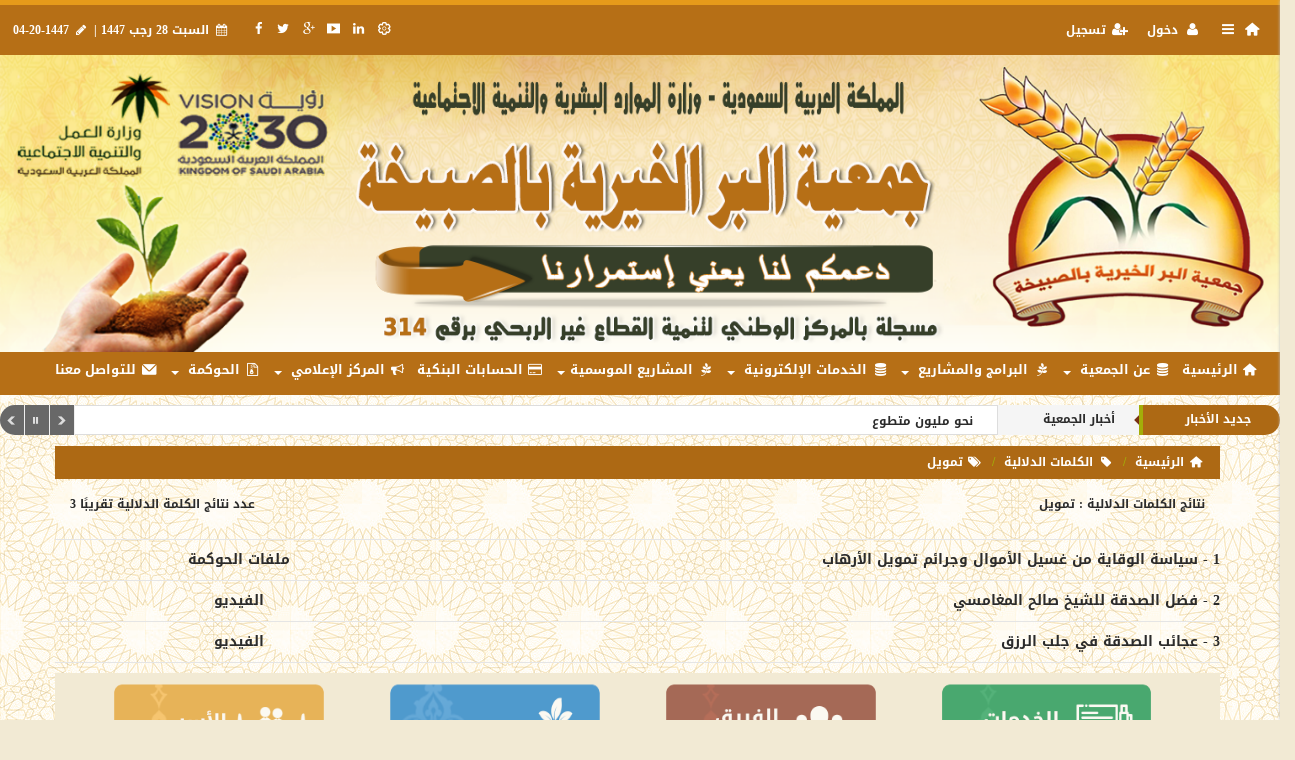

--- FILE ---
content_type: text/html; charset=UTF-8
request_url: https://www.bir-subikha.org.sa/tags/%D8%AA%D9%85%D9%88%D9%8A%D9%84
body_size: 7935
content:
<!DOCTYPE html>
<html dir="rtl" lang="ar-sa">
<head>
<link rel="pingback" href="https://www.bir-subikha.org.sa/xmlrpc.php" />
<title>الكلمات الدلالية - تمويل - جمعية البر الخيرية بالصبيخة</title>
<!--<base href="https://www.bir-subikha.org.sa/">-->
<meta charset="UTF-8">
<meta http-equiv="X-UA-Compatible" content="IE=edge">
<meta name="viewport" content="width=device-width, initial-scale=1">
<meta name="generator" content="Dimofinf CMS v5.0.0">
<meta name="keywords" content="">
<meta name="description" content="">
<meta name="viewport" content="width=device-width, initial-scale=1, maximum-scale=1, user-scalable=0">
<meta property="og:description" content="">
<meta property="og:site_name" content="جمعية البر الخيرية بالصبيخة">
<meta property="og:url" content="https%3A%2F%2Fwww.bir-subikha.org.sa%3A443%2Ftags%2F%25D8%25AA%25D9%2585%25D9%2588%25D9%258A%25D9%2584"/>
<meta property="og:title" content="الكلمات الدلالية - تمويل - جمعية البر الخيرية بالصبيخة">
<link id="favicon" rel="shortcut icon" href="https://www.bir-subikha.org.sa/contents/settings/favicon.png">
<link rel="stylesheet" href="https://www.bir-subikha.org.sa/contents/cache/jscss/webqnna/dimofinf_tags_c_6.css">
<link rel="stylesheet" href="https://www.bir-subikha.org.sa/contents/cache/jscss/webqnna/slick_tags_c_6.css">
<link rel="stylesheet" href="https://www.bir-subikha.org.sa/contents/cache/jscss/webqnna/dimofinfplugins_tags_c_6.css">
<link rel="stylesheet" href="https://www.bir-subikha.org.sa/contents/cache/jscss/webqnna/autoslider_tags_c_6.css">
<link rel="stylesheet" href="https://www.bir-subikha.org.sa/contents/cache/jscss/webqnna/owl.carousel_tags_c_6.css">
<link rel="stylesheet" href="https://www.bir-subikha.org.sa/contents/cache/jscss/webqnna/markdown_tags_c_6.css">
<link rel="stylesheet" href="https://www.bir-subikha.org.sa/contents/cache/jscss/webqnna/metal_tags_c_6.css">
<link rel="stylesheet" href="https://www.bir-subikha.org.sa/contents/cache/jscss/webqnna/ilightbox_tags_c_6.css">


<!--[if lt IE 9]>
<script src="https://oss.maxcdn.com/html5shiv/3.7.2/html5shiv.min.js"></script>
<script src="https://oss.maxcdn.com/respond/1.4.2/respond.min.js"></script>
<script src="https://cdnjs.cloudflare.com/ajax/libs/modernizr/2.8.3/modernizr.js"></script>
<![endif]-->
<style type="text/css">
</style>
<script type="text/javascript">
var deviceType="c",activemodules=["album","article","blog","download","news","video"],action="",this_script="tags",token_value="guest",sessionurl_js="s=2ed39360652169512502ae41d7a8d74c&",userinfoid=0,pluginname="";
</script>






<script type="text/javascript" src="https://www.bir-subikha.org.sa/contents/cache/jscss/webqnna/dimofinf_tags_c_6.js"></script>
<script type="text/javascript" src="https://www.bir-subikha.org.sa/contents/cache/jscss/webqnna/dimofinfextra_tags_c_6.js" defer="defer"></script>
<script type="text/javascript" src="https://www.bir-subikha.org.sa/contents/cache/jscss/webqnna/prism_tags_c_6.js" defer="defer"></script>
<script type="text/javascript" src="https://www.bir-subikha.org.sa/contents/cache/jscss/webqnna/slick_tags_c_6.js" defer="defer"></script>
<script type="text/javascript" src="https://www.bir-subikha.org.sa/contents/cache/jscss/webqnna/owl.carousel_tags_c_6.js"></script>
<script type="text/javascript" src="https://www.bir-subikha.org.sa/contents/cache/jscss/webqnna/download_tags_c_6.js" defer="defer"></script>
<script type="text/javascript" src="https://www.bir-subikha.org.sa/contents/cache/jscss/webqnna/ilightbox_tags_c_6.js" defer="defer"></script>
<script type="text/javascript" src="https://www.bir-subikha.org.sa/contents/cache/jscss/webqnna/googlemapwidget_tags_c_6.js" defer="defer"></script>










<script>if(lang_direction=="rtl"){ var langtype_rtl =true; }else{ var langtype_rtl =false;} </script>






<script>
$(function() {
if($('.menu_box').length > 0)
{
// Check the initial Poistion of the Sticky Header
var stickyHeaderTop=$('.menu_box').offset().top;
$(window).scroll(function() {
var menu_top = -39;
if($(window).scrollTop() > stickyHeaderTop)
{
$('.menu_box').css({
'position':'fixed',
'top':menu_top+'px',
'width':'100%',
'background':'#ffffff',
'box-shadow':'0 0 5px 0px #333',
'z-index':'1005'
});
$('.droparrow_menu').show();
}
else
{
$('.menu_box').removeAttr('style');
$('.menu_box').css({
position:'static',
top:'0px'
});
$('.droparrow_menu').hide();
}
});
}
});
</script>

<style>
.poll-form label , .poll .radio label {padding: 0;}
.poll p > a.btn {padding-right: 0;}
.poll p > a.btn:hover {color: #999;}
</style>





<script type="text/javascript">
</script>
</head>
<body>

<header>
<div class="page"> 
<div id="DimModal" class="modal">
<div class="modal-dialog">
<div class="modal-content">
<div class="modal-header">
<button type="button" class="close pull-left" data-dismiss="modal" aria-hidden="true">&times;</button>
<h4 id="DimModalLabel" class="textshadow inline"></h4> <p id="DimModalLabel2" class="inline"></p>
</div>
<div id="DimModalMsg"></div>
<div class="modal-body"></div>
<div class="modal-footer"></div>
</div>
</div>
</div>
<div id="DimErrorBox" class="dimalert alert alert-warning fade in hidemsg">
<button type="button" class="close" onclick="hideError();">×</button>
<h4 class="alert-heading"></h4>
<p class="errormsg"></p>
</div>
<div id="DimSuccessBox" class="dimalert alert alert-success fade in hidemsg text-center">
<div class="close" onclick="hideSuccess();">×</div>
<p class="successmsg text-center"></p>
<div id="redirecturl" class="hidemsg text-center">
<i class="dimf-spin2 animate-spin"></i>
<a href="" class="redirecturlhref normal" >
اضغط هنا إن لم يقم المتصفح بتحويلك آليًا.</a>
</div>
</div>
<div id="validatorbox" class="hidemsg">
<div class="validatorbox cursor" onclick="hideValidate(this,'');">
<div class="tip-right"></div>
<ul>
<li class="validclose">×</li>
<li class="validmsg"></li>
</ul>
</div>
</div>
<div id="DimQtemp" class="editor_hide absolute"></div>
<script>
$(document).ready(function(){
var stickyHeaderTop=$('.side-menu').offset().top;
$(window).scroll(function(){
if($(window).scrollTop() > stickyHeaderTop) 
{
if(!$("#side-bar").hasClass('side-bar-active'))
{
$('.menubtn-scroll').show();
}
}
else 
{
$('.menubtn-scroll').hide();
$(".menubtn-scroll").removeClass("side-btn-active");
}
});
});
</script>
<div class="mainContainerMenu-sidebar">
<div class="menubtn-scroll side-custom">
<i class="dimf-left-open" data-toggle="tooltip" data-placement="bottom" title="قائمة"></i>
</div>
<div id="side-bar" class="side-bar">
<div class="relative">
<div class="close-side">
<span class="close-1"></span>
<span class="close-2"></span>
</div>
<ul class="side-cont">
</ul>
<span class="hr m50 inlineblock"></span>
<ul class="dim-apps">
<li>
<a href= "https://www.bir-subikha.org.sa/award_system/l" data-toggle="tooltip" data-placement="bottom" data-original-title="عرض الأوسمة" class="toptitle">
<i class="dimf-eye"></i>
<span class="xsmall">عرض الأوسمة</span>
</a>
</li><li>
<a href='https://www.bir-subikha.org.sa/web_guide/l' data-toggle="tooltip" data-placement="bottom" data-original-title="دليل المواقع" class="toptitle">
<i class="dimf-globe"></i>
<span class="xsmall">دليل المواقع</span>
</a>
</li>
</ul>
</div>
</div>
</div>
<div id="topheader">
<div class="container-fluid">
<div class="dimcontainer">
<div class="clearfix">
<div class="pull-left">
<span class="date inlineblock grid-margin-right">
<i class="dimf-calendar" data-toggle="tooltip" data-placement="bottom" data-original-title="التاريخ"></i> 
السبت 28 رجب 1447 
&verbar;
</span> 
<span class="date inlineblock">
<i class="dimf-pencil" data-toggle="tooltip" data-placement="bottom" data-original-title="آخر تحديث"></i>
04-20-1447</span>
</div>
<div id="user_details">          
<ul>
<li>
<a href='https://www.bir-subikha.org.sa/' class="toptitle home" title="الرئيسية" data-toggle="tooltip" data-placement="bottom" data-original-title="الرئيسية">
<i class="dimf-home-2 lightblue2"></i>
</a>
</li>
<li>
<a class="side-menu toptitle cursor">
<i class="dimf-menu" data-toggle="tooltip" data-placement="bottom" title="قائمة"></i>
</a>
</li>

<li>
<a class="toptitle cursor" onclick="openModal('دخول أو <a href=\'https://www.bir-subikha.org.sa/register.php?action=register\'>تسجيل</a>', 'login.php?action=login', '', 350, 0);" data-toggle="tooltip" data-placement="bottom" data-original-title="دخول">
<i class="dimf-user"></i>
<span class="xsmall">دخول</span>
</a>
</li>
<li>
<a class="toptitle" href='https://www.bir-subikha.org.sa/register.php?action=register' data-toggle="tooltip" data-placement="bottom" data-original-title="تسجيل">
<i class="dimf-user-plus"></i>
<span class="xsmall">تسجيل</span>
</a>
</li>
</ul>
<ul class="social_icons topsocial pull-left">
<li class="pull-left">
<a href="https://www.facebook.com/birsubikha" class="fbico" target="_blank"><i class="dimf-facebook"></i></a> 
</li>
<li class="pull-left">
<a href="https://twitter.com/bir_elsubakha" class="twico" target="_blank"><i class="dimf-twitter"></i></a> 
</li>
<li class="pull-left">
<a href="https://www.bir-subikha.org.sa/mailbox/newmail/1" class="gico" target="_blank"><i class="dimf-gplus"></i></a> 
</li>
<li class="pull-left">
<a href="https://www.youtube.com/channel/UCcgtCjKPAONIMUFVUzLtepA/videos" class="utico" target="_blank"><i class="dimf-youtube-3"></i></a> 
</li>
<li class="pull-left">
<a href="https://www.instagram.com/bir_subikha/" class="lnkico" target="_blank"><i class="dimf-linkedin"></i></a> 
</li>
<li class="pull-left">
<a target="_self" href="https://www.bir-subikha.org.sa/dimcp/" class="lnkico" target="_blank"><i class="dimf-cog-outline"></i></a>
</li>
</ul>
</div>
<div class="clear"></div>
</div>
</div>
</div>
</div>
<div id="header">
<div class="dimcontainer">
<div class="clearfix logo">
<div class=" nopadding col-xs-12 col-sm-12 col-md-12 col-lg-12 header_logo_zone " >

</div>
<div class="clear"></div>
</div>
</div>
</div>

<div class="clear"></div>
</div>
</header>
<div class="headerZone">
<div class="row">
<div class=" nopadding col-xs-12 col-sm-12 col-md-12 col-lg-12 header_zone " >
<div class=" col-xs-12 col-sm-12 col-md-12 col-lg-12">
<div class="menu_box">
<div id="main-nav" class='main-nav '>
<div class="dimcontainer full_width">
<div class="clearfix">
<div id="Dim_Menu_id" class="col-xs-12 col-sm-12 col-md-12 nomp">
<!-- Nav -->
<nav class="navbar navbar-default">
<div class="container-fluid nop">
<div class="clearfix">
<button type="button" class="navbar-toggle" data-toggle="collapse" data-target="#MainNav-collapse">
<span class="sr-only">Toggle navigation</span>
<span class="icon-bar"></span>
<span class="icon-bar"></span>
<span class="icon-bar"></span>
</button>
</div>
<div class="collapse navbar-collapse nop" id="MainNav-collapse">
							<ul class="nav navbar-nav f-width">
								<li>
<a href='https://www.bir-subikha.org.sa/' ><i class="dimf-home-2"></i> الرئيسية</a>
</li>
								<li class="dropdown">
<a href="#" class="dropdown-toggle" data-toggle="dropdown" role="button" aria-haspopup="true" aria-expanded="false"><i class="dimf-database"></i> عن الجمعية <span class="caret"></span></a>
<ul class="dropdown-menu no-megacontent">
										<li>
<a href="https://www.bir-subikha.org.sa/page/s/61" >النشأة والتأسيس</a>
</li>
										<li>
<a href="https://www.bir-subikha.org.sa/page/s/53" >نبذة عن الجمعية</a>
</li>
										<li>
<a href="https://www.bir-subikha.org.sa/page/s/57" >الرؤية والرسالة</a>
</li>
										<li>
<a href="https://www.bir-subikha.org.sa/page/s/60" >أهداف الجمعية</a>
</li>
										<li>
<a href="https://www.bir-subikha.org.sa/page/s/59" >الهيكل التنظيمي</a>
</li>
										<li>
<a href="https://www.bir-subikha.org.sa/page/s/58" >الإنجازات</a>
</li>
										<li>
<a href="https://www.bir-subikha.org.sa/page/s/56" >شهادة تسجيل الجمعية</a>
</li>
										<li>
<a href="https://www.bir-subikha.org.sa/page/s/55" >شعار الجمعية الرسمي</a>
</li>
										<li>
<a href="https://www.bir-subikha.org.sa/page/s/54" >كلمة مدير الجمعية</a>
</li>
										<li>
<a href="https://www.bir-subikha.org.sa/page/s/72" >أسماء مجلس الجمعية</a>
</li>
										<li>
<a href="https://www.bir-subikha.org.sa/page/s/70" >أسماء موظفين الجمعية</a>
</li>
										<li>
<a href="https://www.bir-subikha.org.sa/page/s/68" >أعضاء الجمعية العمومية</a>
</li>
									</ul>
</li>
								<li class="dropdown">
<a href="#" class="dropdown-toggle" data-toggle="dropdown" role="button" aria-haspopup="true" aria-expanded="false"><i class="dimf-pagelines"></i> البرامج والمشاريع <span class="caret"></span></a>
<ul class="dropdown-menu no-megacontent">
										<li>
<a href="https://www.bir-subikha.org.sa/m/s/19" >مشاريع المستودع الخيري</a>
</li>
										<li>
<a href="https://www.bir-subikha.org.sa/m/s/12" >مشروع بناء وترميم المساكن</a>
</li>
										<li>
<a href="https://www.bir-subikha.org.sa/m/s/11" >مشروع المساعدات النقدية</a>
</li>
										<li>
<a href="https://www.bir-subikha.org.sa/m/s/10" >مشروع مساعدات الشباب على الزواج</a>
</li>
										<li>
<a href="https://www.bir-subikha.org.sa/m/s/9" >مشروع تفريج الكربات</a>
</li>
										<li>
<a href="https://www.bir-subikha.org.sa/m/s/8" >مشروع التدريب والتأهيل</a>
</li>
										<li>
<a href="https://www.bir-subikha.org.sa/m/s/7" >مشروع الأجهزة الكهربائية</a>
</li>
										<li>
<a href="https://www.bir-subikha.org.sa/m/s/6" >مشروع مساعدة المرضى</a>
</li>
										<li>
<a href="https://www.bir-subikha.org.sa/m/s/5" >مشروع السلة الغذائية</a>
</li>
										<li>
<a href="https://www.bir-subikha.org.sa/m/s/4" >مشروع الأسر المنتجة</a>
</li>
										<li>
<a href="https://www.bir-subikha.org.sa/m/s/3" >مشروع تسديد فواتير الكهرباء</a>
</li>
										<li>
<a href="https://www.bir-subikha.org.sa/m/s/2" >مشروع كفارة اليمين</a>
</li>
										<li>
<a href="https://www.bir-subikha.org.sa/m/s/1" >مشروع الحقيبة المدرسية</a>
</li>
									</ul>
</li>
								<li class="dropdown">
<a href="#" class="dropdown-toggle" data-toggle="dropdown" role="button" aria-haspopup="true" aria-expanded="false"><i class="dimf-database"></i> الخدمات الإلكترونية <span class="caret"></span></a>
<ul class="dropdown-menu no-megacontent">
										<li>
<a href="https://www.bir-subikha.org.sa/mailbox/newmail/2" >نموذج تسجيل أسرة جديدة</a>
</li>
										<li>
<a href="https://www.bir-subikha.org.sa/mailbox/newmail/3" >نموذج ابلاغ عن اسرة متعففه</a>
</li>
										<li>
<a href="https://www.bir-subikha.org.sa/mailbox/newmail/4" >نموذج شكاوي الأسر المستفيده</a>
</li>
										<li>
<a href="https://www.bir-subikha.org.sa/mailbox/newmail/5" >نموذج كفالة يتيم</a>
</li>
										<li>
<a href="https://www.bir-subikha.org.sa/mailbox/newmail/6" >نموذج طلب إعانة زواج</a>
</li>
										<li>
<a href="https://www.bir-subikha.org.sa/mailbox/newmail/7" >نموذج تحديث بيانات مستفيد</a>
</li>
										<li>
<a href="https://www.bir-subikha.org.sa/mailbox/newmail/8" >نموذج طلب تطوع</a>
</li>
										<li>
<a href="https://www.bir-subikha.org.sa/mailbox/newmail/9" >نموذج التسجيل بدورة</a>
</li>
										<li>
<a href="https://www.bir-subikha.org.sa/mailbox/newmail/10" >نموذج طلب التوظيف</a>
</li>
										<li>
<a href="https://www.bir-subikha.org.sa/mailbox/newmail/11" >نموذج طلب عضوية</a>
</li>
										<li>
<a href="https://www.bir-subikha.org.sa/page/s/65" >طلبات فتح ملف لدى الجمعية</a>
</li>
										<li>
<a href="https://www.bir-subikha.org.sa/mailbox/newmail/12" >نموذج الابلاغ عن المخالفات</a>
</li>
									</ul>
</li>
								<li class="dropdown static">
<a href="#" data-toggle="dropdown" class="dropdown-toggle cpm-container" data-id='7'><i class="dimf-pagelines"></i> المشاريع الموسمية<b class="caret"></b></a>
<ul class="dropdown-menu mega-menu tab_width" id="container7"></ul>
</li>
								<li>
<a href='https://www.bir-subikha.org.sa/page/s/35' ><i class="dimf-credit-card"></i> الحسابات البنكية</a>
</li>
								<li class="dropdown">
<a href="#" class="dropdown-toggle" data-toggle="dropdown" role="button" aria-haspopup="true" aria-expanded="false"><i class="dimf-megaphone"></i> المركز الإعلامي <span class="caret"></span></a>
<ul class="dropdown-menu no-megacontent">
										<li>
<a href="https://www.bir-subikha.org.sa/n/l/1" >مكتبة الأخبار</a>
</li>
										<li>
<a href="https://www.bir-subikha.org.sa/a/l/1" >جديد الجمعية</a>
</li>
										<li>
<a href="https://www.bir-subikha.org.sa/m" >البرامج والمشاريع</a>
</li>
										<li>
<a href="https://www.bir-subikha.org.sa/alb/l/1" >مكتبة الصور</a>
</li>
										<li>
<a href="https://www.bir-subikha.org.sa/v/l/1" >مكتبة الفيديو</a>
</li>
										<li>
<a href="https://www.bir-subikha.org.sa/page/s/63" >للبلاغات والشكاوي</a>
</li>
										<li>
<a href="https://www.bir-subikha.org.sa/dimcp" >دخول الموظفين</a>
</li>
									</ul>
</li>
								<li class="dropdown">
<a href="#" class="dropdown-toggle" data-toggle="dropdown" role="button" aria-haspopup="true" aria-expanded="false"><i class="dimf-file-archive"></i> الحوكمة <span class="caret"></span></a>
<ul class="dropdown-menu no-megacontent">
										<li>
<a href="https://www.bir-subikha.org.sa/f/s/13" >التقرير السنوي</a>
</li>
										<li>
<a href="https://www.bir-subikha.org.sa/f/l/2" >القوائم المالية</a>
</li>
										<li>
<a href="https://www.bir-subikha.org.sa/f/l/5" >النموذج الشامل</a>
</li>
										<li>
<a href="https://www.bir-subikha.org.sa/f/l/4" >سياسات الجمعية</a>
</li>
										<li>
<a href="https://www.bir-subikha.org.sa/f/l/6" >الإنظمة و اللوائح</a>
</li>
										<li>
<a href="https://www.bir-subikha.org.sa/f/l/7" >محاضر الجمعية العمومية</a>
</li>
										<li>
<a href="https://www.bir-subikha.org.sa/f/l/10" >ملفات الافصاح</a>
</li>
									</ul>
</li>
								<li>
<a href='https://www.bir-subikha.org.sa/mailbox/newmail/1' ><i class="dimf-mail-5"></i> للتواصل معنا</a>
</li>
							</ul>
						</div>
</div>
</nav>
<!-- End Nav -->
</div>
<div class="clear"></div>
</div>
</div>
</div>
<div class="droparrow_menu">
<i class="dimf-menu-2"></i>
</div>
</div>
</div><div class=" col-xs-12 col-sm-12 col-md-12 col-lg-12">
<div id="dim_tricker" class="remove">
	<div class="dimticker_news tickers">
<ul>
			<li data-subcategory="أخبار الجمعية" data-category="جديد الأخبار">
<a href="https://www.bir-subikha.org.sa/n/s/42">نحو مليون متطوع</a>
</li>
			<li data-subcategory="أخبار الجمعية" data-category="جديد الأخبار">
<a href="https://www.bir-subikha.org.sa/n/s/41">اضيئوا أرواح الناس بطيب الكلام</a>
</li>
			<li data-subcategory="أخبار الجمعية" data-category="جديد الأخبار">
<a href="https://www.bir-subikha.org.sa/n/s/40">جمعية البر الخيرية بالصبيخة تجدد البيعة والولاء لمقام خادم الحرمين الشريفين</a>
</li>
			<li data-subcategory="أخبار الجمعية" data-category="جديد الأخبار">
<a href="https://www.bir-subikha.org.sa/n/s/39">أعضاء إدارة الجمعية ومنسوبيها يهنئون القيادة بذكرى اليوم الوطني ٨٩</a>
</li>
			<li data-subcategory="أخبار الجمعية" data-category="جديد الأخبار">
<a href="https://www.bir-subikha.org.sa/n/s/38">كيف تتبرع لصالح جمعية البر الخيرية بالصبيخة</a>
</li>
			<li data-subcategory="أخبار الجمعية" data-category="جديد الأخبار">
<a href="https://www.bir-subikha.org.sa/n/s/37">تعريف على جمعية البر الخيرية بالصبيخة</a>
</li>
		</ul>
</div>
<script type="text/javascript">
var srounded,
sshuffle,
t_rounded='1',
t_shuffle='0';
(t_rounded == 1)? srounded=true: srounded=false;
(t_shuffle == 1)? sshuffle=true: sshuffle=false;
jQuery(function($) {
$("#dim_tricker").fadeIn();
$('.dimticker_news').smarticker({
controllerType:2,
theme:1,
animation:'typing',
speed:'2000',
pausetime:5000,
shadow:false,
googleFont:false,
rounded:srounded,
shuffle:sshuffle,
direction:'rtl'
});
});
//removed empty ticker
$(".dimticker_news").each(function() {
if($(".dimticker_news ul li").length == 0) {
$(".dimticker_news").remove();
}
});
</script>
</div>
<script type="text/javascript">
$("#dim_tricker .tickers").hide();
var numoftickers=$("#dim_tricker .tickers").length;
$("#dim_tricker .tickers").each(function(i) {
if(i == 0&numoftickers != 1) {
var fticker=$(this);
$(this).show();
$(this).find("h3").css("margin-right","-2px");
$("#dim_tricker").prepend('<span class="alltickers cursor trans400" title="عرض جميع الأشرطة" style="right:10px;z-index:10;"><i class="dimf-down-open-3 white" style="z-index:99"></i></span>');
$(".alltickers").click(function() {
if($(".otickers").css('display') == "none") {
$("#dim_tricker .otickers").fadeIn();
$(".alltickers i").removeClass("dimf-down-open-3").addClass("dimf-up-open-3");
}
else {
$("#dim_tricker .otickers").fadeOut();
$(".alltickers i").removeClass("dimf-up-open-3").addClass("dimf-down-open-3");
}
});
}
else if(i != 0&&$(this).show) {
$(this).hide().addClass("otickers");
}
else {
$("#dim_tricker .tickers").show();
}
});
</script>
</div>
<script id="gmapscript"  src="https://maps.googleapis.com/maps/api/js?libraries=places&key=AIzaSyDoXdIPCHgOTziwvRV3vw3uexUsIEM3_24"></script>
</div>
</div>
</div>
<div class="cwraper container">
<div class="row">
<script type="text/javascript">
$(function(){
$('.showtool').click(function () {
$('#dimdialog').removeClass('editor_hide');
});
/* Side bar scroll */
$(".side-bar").mCustomScrollbar({
theme: "dark",
scrollInertia: 100,
scrollButtons: {enable: true},
mouseWheel: {scrollAmount: 200}
});
if ( !$.trim( $('.Dim_Search').html() ).length ) {
$('.search-icon').addClass('remove');
}
});
$('span[data-toggle="tooltip"]').tooltip();
$('i[data-toggle="tooltip"]').tooltip();
            
</script>
<div class="clearfix" id="zonescontainer" itemscope="itemscope" itemtype="http://schema.org/webPage">
<div class=" nopadding col-xs-12 col-sm-12 col-md-12 col-lg-12 zone_1 " ></div><div class=" nopadding col-xs-12 col-sm-12 col-md-12 col-lg-12 zone_2 " ><div class=" col-xs-12 col-sm-12 col-md-12 col-lg-12">
<ul class="breadcrumb">
<li><a href="https://www.bir-subikha.org.sa/"><i class="dimf-home-2"></i> الرئيسية</a></li>
<li><a href='https://www.bir-subikha.org.sa/tags/l'><i class="dimf-tag"></i> الكلمات الدلالية</a></li>
<li><i class="dimf-tags"></i> تمويل</li>
</ul>
<h4 class="xsmall bold p">
نتائج الكلمات الدلالية : تمويل<span class="pull-left">
عدد نتائج الكلمة الدلالية تقريبًا <b>3</b>
</span>
</h4>
<span class="br hr clearfix"></span>
			<div class="row">
<div class="col-xs-6 col-md-9">1 - <a href="https://www.bir-subikha.org.sa/f/s/46">سياسة الوقاية من غسيل الأموال وجرائم تمويل الأرهاب</a></div>
<div class="col-xs-6 col-md-2 text-center">ملفات الحوكمة</div>
</div><!-- /.row -->
<span class="br hr m50"></span>
			<div class="row">
<div class="col-xs-6 col-md-9">2 - <a href="https://www.bir-subikha.org.sa/v/s/1">‫فضل الصدقة للشيخ صالح المغامسي</a></div>
<div class="col-xs-6 col-md-2 text-center">الفيديو</div>
</div><!-- /.row -->
<span class="br hr m50"></span>
			<div class="row">
<div class="col-xs-6 col-md-9">3 - <a href="https://www.bir-subikha.org.sa/v/s/2">عجائب الصدقة في جلب الرزق</a></div>
<div class="col-xs-6 col-md-2 text-center">الفيديو</div>
</div><!-- /.row -->
<span class="br hr m50"></span>
	
<div class="navigation_block"></div>
</div></div><div class=" nopadding col-xs-12 col-sm-12 col-md-12 col-lg-12 zone_3 " ><div class=" col-xs-12 col-sm-12 col-md-12 col-lg-12">
<div class="widget" itemscope="itemscope" itemtype="http://schema.org/NewsArticle">
<div class="row">
<div class="hovergallery">
<p align="center">
<a target="_self" href="/mailbox">
<img src="https://www.bir-subikha.org.sa/images/kh/box-1.png"></a>
<a target="_self" href="/mailbox/newmail/8">
<img src="https://www.bir-subikha.org.sa/images/kh/box-3.png"></a>
<a target="_self" href="/page/s/35">
<img src="https://www.bir-subikha.org.sa/images/kh/box-2.png" width="262" height="115"></a>
<a target="_self" href="mailbox/newmail/3">
<img src="https://www.bir-subikha.org.sa/images/kh/box-4.png"></a>
</div>

<style type="text/css">

/*Credits: Dynamic Drive CSS Library */

.hovergallery img{
-webkit-transform:scale(0.8); /*Webkit: Scale down image to 0.8x original size*/
-moz-transform:scale(0.8); /*Mozilla scale version*/
-o-transform:scale(0.8); /*Opera scale version*/
-webkit-transition-duration: 0.5s; /*Webkit: Animation duration*/
-moz-transition-duration: 0.5s; /*Mozilla duration version*/
-o-transition-duration: 0.5s; /*Opera duration version*/
opacity: 0.7; /*initial opacity of images*/
margin: 0 10px 5px 0; /*margin between images*/
}

.hovergallery img:hover{
-webkit-transform:scale(1.1); /*Webkit: Scale up image to 1.2x original size*/
-moz-transform:scale(1.1); /*Mozilla scale version*/
-o-transform:scale(1.1); /*Opera scale version*/
box-shadow:0px 0px 30px gray; /*CSS3 shadow: 30px blurred shadow all around image*/
-webkit-box-shadow:0px 0px 30px gray; /*Safari shadow version*/
-moz-box-shadow:0px 0px 30px gray; /*Mozilla shadow version*/
opacity: 1;
}

</style><a href="http://conda3ianllkhir.blogspot.com"></a></div>
</div>
</div>
<div class=" col-xs-12 col-sm-12 col-md-12 col-lg-12">
<div class="widget" itemscope="itemscope" itemtype="http://schema.org/NewsArticle">
<div class="widget-title">
<h2>للمشاركة والمتابعة</h2>
</div>
<div class="row">
<center>						
						<a target="_blank" rel="nofollow" href="https://www.bir-subikha.org.sa/rss-action-feed-m-news-id-0-feed-rss20.xml">
						<img id="image_1332991166" class="thumb" src="https://www.bir-subikha.org.sa/images/social/rss.png" title="image" alt="image">
						</a>
						<a target="_blank" rel="nofollow" href="https://twitter.com/bir_elsubakha">
						<img id="image_1189964939" class="thumb" src="https://www.bir-subikha.org.sa/images/social/twitter.png" title="image" alt="image">
						</a>
						<a target="_blank" rel="nofollow" href="https://www.facebook.com/bir_elsubakha">
						<img id="image_1530286083" class="thumb" src="https://www.bir-subikha.org.sa/images/social/facebook.png" title="image" alt="image">
						</a>
						<a target="_blank" rel="nofollow" href="https://www.youtube.com/channel/UCcgtCjKPAONIMUFVUzLtepA/videos">
						<img id="image_735114299" class="thumb" src="https://www.bir-subikha.org.sa/images/social/youtube.png" title="image" alt="image">
						</a>
						<a target="_blank" rel="nofollow" href="https://www.instagram.com/bir_elsubakha/">
						<img id="image_1842807747" class="thumb" src="https://www.bir-subikha.org.sa/images/social/instagram.png" title="image" alt="image">
						</a>
						<a target="_blank" rel="nofollow" href="https://telegram.me/bir_elsubakha">
						<img id="image_1627052167" class="thumb" src="https://www.bir-subikha.org.sa/images/social/telegram.png" title="image" alt="image">
						</a>
						<a target="_blank" rel="nofollow" href="https://www.snapchat.com/add/bir_elsubakha">
						<img id="image_1055139924" class="thumb" src="https://www.bir-subikha.org.sa/images/social/snapchat.png" title="image" alt="image">
						</a>
						<a target="_blank" rel="nofollow" href="https://www.bir-subikha.org.sa/mailbox/newmail/1">
						<img id="image_1055139924" class="thumb" src="https://www.bir-subikha.org.sa/images/social/Whatsapp.png" title="image" alt="image">
						</a>
						<a target="_blank" rel="nofollow" href="https://www.bir-subikha.org.sa/mailbox/newmail/1">
						<img id="image_1389933680" class="thumb" src="https://www.bir-subikha.org.sa/images/social/mail.png" title="image" alt="image">
						</p>
</center></div>
</div>
</div>
</div>
</div>
<div class="clear"></div>
</div>
</div>
<div class="container-fluid">
<div class="row">
<footer id="footer">
<div class="topFooter">
<div class="dimcontainer">
<div class="row">
<div class="col-xs-12 col-md-6">
<div class="row">
<div class=" nopadding col-xs-12 col-sm-12 col-md-12 col-lg-12 footer_zone " >
<div class=" col-xs-6 col-sm-6 col-md-6 col-lg-6">
<div class="widget20" itemscope="itemscope" itemtype="http://schema.org/NewsArticle">
<div class="footer-widget-title">
<h3>مواقع التواصـل</h3>
</div>
<div class="presetFooterDiv">
<div class="text-center">
<div class="logoHolder">
<div class="logopic">
<a href='https://www.bir-subikha.org.sa/' title="جمعية البر الخيرية بالصبيخة">
<img src="https://www.bir-subikha.org.sa/images/default_logo.png">
</a>
</div>
</div>
<div class="socialsHolder">
<ul class="social_icons topsocial clearfix">
<li class="theIcon">
<a href="https://www.facebook.com/birsubikha" class="fbico" target="_blank"><i class="dimf-facebook"></i></a> 
</li>
<li class="theIcon">
<a href="https://twitter.com/bir_elsubakha" class="twico" target="_blank"><i class="dimf-twitter"></i></a>
</li>
<li class="theIcon">
<a href="https://www.bir-subikha.org.sa/mailbox/newmail/1" class="gico" target="_blank"><i class="dimf-whatsapp"></i></a> 
</li>
<li class="theIcon">
<a href="https://www.youtube.com/channel/UCcgtCjKPAONIMUFVUzLtepA/videos" class="utico" target="_blank"><i class="dimf-youtube-3"></i></a> 
</li>
<li class="theIcon">
<a href="https://www.instagram.com/bir_subikha/" class="lnkico" target="_blank"><i class="dimf-linkedin"></i></a> 
</li>
</ul>
</div>
</div>
</div>
</div>
</div>
<div class=" col-xs-6 col-sm-6 col-md-6 col-lg-6">

<style>
#mapcont img {max-width: none !important;}
#mapcont{direction:ltr; width:100%; height:240px;}
</style>
<div class="widget">
<div class="widget-title"><h2>خريطة الموقع</h2></div>
<div id='mapcont'></div>
</div>
<script>
$(function(){
loadmapScript('setblockmap');
});
</script>
<script>
function setblockmap(){
var latlang="19.102011528275103,43.313042454794186";
LATLANG=latlang.split(',');
latlang = new google.maps.LatLng(LATLANG[0],LATLANG[1]);
zoom=5;
maptype='satellite';
address='<br/>جمعية البر الخيرية بالصبيخة';
map_cont='mapcont';
var mapoptions={
zoom : zoom,
center : latlang,
mapTypeId :maptype,
streetViewControl:false
};
googlemap=new google.maps.Map(document.getElementById(map_cont),mapoptions);
var markeroption={
position : latlang,
map :googlemap,
title:address
};
googlemarker= new google.maps.Marker(markeroption);
var infowindowoption={
content :address
};
infowindow = new google.maps.InfoWindow(infowindowoption);
infowindow.open(googlemap,googlemarker);
}
</script>
</div>
</div>
</div>
</div>
<div class="col-xs-12 col-md-6">
<div class="row">
<div class=" nopadding col-xs-12 col-sm-12 col-md-12 col-lg-12 footer_nav_zone " >
<div class="dontdragme  col-xs-12 col-sm-12 col-md-12 col-lg-12">
<div class="footer-nav">
<div class="row">
			<div class="col-md-6 col-sm-12 col-xs-12" >
<div class="footer-widget-title">
<h3>القائمة</h3>
</div>
<ul class="footer-custome-links">
						<li>
<i class="dimf-angle-left"></i><a  href="https://www.bir-subikha.org.sa/">الرئيسية</a>
</li>
						<li>
<i class="dimf-angle-left"></i><a  href="https://www.bir-subikha.org.sa/n/l/1">أخبار الجمعية</a>
</li>
						<li>
<i class="dimf-angle-left"></i><a  href="https://www.bir-subikha.org.sa/m/">البرامج والمشاريع</a>
</li>
						<li>
<i class="dimf-angle-left"></i><a  href="https://www.bir-subikha.org.sa/page/s/59">الهيكل التنظيمي</a>
</li>
						<li>
<i class="dimf-angle-left"></i><a  href="https://www.bir-subikha.org.sa/page/s/35">الحسابات البنكية</a>
</li>
						<li>
<i class="dimf-angle-left"></i><a  href="https://www.bir-subikha.org.sa/f/l/1">التقرير السنوي</a>
</li>
						<li>
<i class="dimf-angle-left"></i><a  href="https://www.bir-subikha.org.sa/mailbox/">الخدمات الإلكترونية</a>
</li>
						<li>
<i class="dimf-angle-left"></i><a  href="https://www.bir-subikha.org.sa/a/l/1">جديد الجمعية</a>
</li>
						<li>
<i class="dimf-angle-left"></i><a  href="https://www.bir-subikha.org.sa/mailbox/newmail/1">للتواصل معنا</a>
</li>
					</ul>
</div>
			<div class="col-md-6 col-sm-12 col-xs-12" >
<div class="footer-widget-title">
<h3>روابط تهمك</h3>
</div>
<ul class="footer-custome-links">
						<li>
<i class="dimf-angle-left"></i><a  href="https://www.bir-subikha.org.sa/page/s/69">إدارة الجمعية</a>
</li>
						<li>
<i class="dimf-angle-left"></i><a  href="https://www.bir-subikha.org.sa/page/s/70">موظفين الجمعية</a>
</li>
						<li>
<i class="dimf-angle-left"></i><a  href="https://www.bir-subikha.org.sa/page/s/68">أعضاء الجمعية العمومية</a>
</li>
						<li>
<i class="dimf-angle-left"></i><a  href="https://www.bir-subikha.org.sa/saying/l">قالوا عنا</a>
</li>
						<li>
<i class="dimf-angle-left"></i><a  href="https://www.bir-subikha.org.sa/guestbook/l">سجل الزوار</a>
</li>
						<li>
<i class="dimf-angle-left"></i><a  href="https://www.bir-subikha.org.sa/sitemap/l">خريطة الموقع</a>
</li>
						<li>
<i class="dimf-angle-left"></i><a  href="https://www.bir-subikha.org.sa/register.php?action=register">تسجيل عضوية</a>
</li>
						<li>
<i class="dimf-angle-left"></i><a  href="https://www.bir-subikha.org.sa/login/lostpw">إستعادة كلمة المرور</a>
</li>
						<li>
<i class="dimf-angle-left"></i><a  href="https://www.bir-subikha.org.sa/page/s/63">للبلاغات والشكاوي</a>
</li>
					</ul>
</div>
	</div><!-- /.row -->
</div><!-- /.options cols -->
</div><script async defer type="text/javascript" src="//assets.pinterest.com/js/pinit.js"></script>
</div>
</div>
</div>
</div>
<div class="text-center time">
جميع الأوقات بتوقيت جرينتش +3 ساعات. الوقت الآن هو <span class="time">06:30 مساءً</span> السبت 28 رجب 1447.</div>
</div>
<p align="center"><b><span lang="ar-sa"><font color="#FF0000">
<a target="_blank" href="http://www.webqnna.net/"><font color="#d89737">تصميم 
وتطوير</font><font color="#00FF00"> </font></a></font>
<a target="_blank" title="ترقية وتطوير ودعم فني : قنا لخدمات الويب" href="http://www.webqnna.net/">
<font color="#00FF00">&nbsp;</font>: قنا لخدمات الويب</a></span></b></p>
</div>
<div class="bottomFooter">
<div class="dimcontainer">
<div class="row">
<div class="col-xs-12 col-md-6">
جميع الحقوق محفوظة لجمعية البر الخيرية بالصبيخة 1441هـ ©</div>
<div class="col-xs-12 col-md-6" dir="ltr">
<span id="">Powered by <a title="Powered by Dimofinf CMS" href="http://www.dimofinf.net" target="_blank">Dimofinf CMS</a> v5.0.0<br />Copyright<sup>&copy;</sup> Dimensions Of Information.</span><br /></div>
</div>
</div>
</div>
</footer>
</div>
<div id="to_top">
<i class="dimf-up-open"></i>
</div>
</div>

<script type="text/javascript">
$(function(){
$(".oneMain").theiaStickySidebar();
});
</script>
</body>
</html>

--- FILE ---
content_type: text/css
request_url: https://www.bir-subikha.org.sa/contents/cache/jscss/webqnna/dimofinf_tags_c_6.css
body_size: 352486
content:
/*!
 * Bootstrap v3.3.7 (http://getbootstrap.com)
 * Copyright 2011-2016 Twitter, Inc.
 * Licensed under MIT (https://github.com/twbs/bootstrap/blob/master/LICENSE)
 *//*! normalize.css v3.0.3 | MIT License | github.com/necolas/normalize.css */html{font-family:sans-serif;-webkit-text-size-adjust:100%;-ms-text-size-adjust:100%}body{margin:0}article,aside,details,figcaption,figure,footer,header,hgroup,main,menu,nav,section,summary{display:block}audio,canvas,progress,video{display:inline-block;vertical-align:baseline}audio:not([controls]){display:none;height:0}[hidden],template{display:none}a{background-color:transparent}a:active,a:hover{outline:0}abbr[title]{border-bottom:1px dotted}b,strong{font-weight:700}dfn{font-style:italic}h1{margin:.67em 0;font-size:2em}mark{color:#000;background:#ff0}small{font-size:80%}sub,sup{position:relative;font-size:75%;line-height:0;vertical-align:baseline}sup{top:-.5em}sub{bottom:-.25em}img{border:0}svg:not(:root){overflow:hidden}figure{margin:1em 40px}hr{height:0;-webkit-box-sizing:content-box;-moz-box-sizing:content-box;box-sizing:content-box}pre{overflow:auto}code,kbd,pre,samp{font-family:monospace,monospace;font-size:1em}button,input,optgroup,select,textarea{margin:0;font:inherit;color:inherit}button{overflow:visible}button,select{text-transform:none}button,html input[type=button],input[type=reset],input[type=submit]{-webkit-appearance:button;cursor:pointer}button[disabled],html input[disabled]{cursor:default}button::-moz-focus-inner,input::-moz-focus-inner{padding:0;border:0}input{line-height:normal}input[type=checkbox],input[type=radio]{-webkit-box-sizing:border-box;-moz-box-sizing:border-box;box-sizing:border-box;padding:0}input[type=number]::-webkit-inner-spin-button,input[type=number]::-webkit-outer-spin-button{height:auto}input[type=search]{-webkit-box-sizing:content-box;-moz-box-sizing:content-box;box-sizing:content-box;-webkit-appearance:textfield}input[type=search]::-webkit-search-cancel-button,input[type=search]::-webkit-search-decoration{-webkit-appearance:none}fieldset{padding:.35em .625em .75em;margin:0 2px;border:1px solid silver}legend{padding:0;border:0}textarea{overflow:auto}optgroup{font-weight:700}table{border-spacing:0;border-collapse:collapse}td,th{padding:0}/*! Source: https://github.com/h5bp/html5-boilerplate/blob/master/src/css/main.css */@media print{*,:after,:before{color:#000!important;text-shadow:none!important;background:0 0!important;-webkit-box-shadow:none!important;box-shadow:none!important}a,a:visited{text-decoration:underline}a[href]:after{content:" (" attr(href) ")"}abbr[title]:after{content:" (" attr(title) ")"}a[href^="javascript:"]:after,a[href^="#"]:after{content:""}blockquote,pre{border:1px solid #999;page-break-inside:avoid}thead{display:table-header-group}img,tr{page-break-inside:avoid}img{max-width:100%!important}h2,h3,p{orphans:3;widows:3}h2,h3{page-break-after:avoid}.navbar{display:none}.btn>.caret,.dropup>.btn>.caret{border-top-color:#000!important}.label{border:1px solid #000}.table{border-collapse:collapse!important}.table td,.table th{background-color:#fff!important}.table-bordered td,.table-bordered th{border:1px solid #ddd!important}}@font-face{font-family:'Glyphicons Halflings';src:url(https://www.bir-subikha.org.sa/styles/webqnna/fonts/glyphicons-halflings-regular.eot);src:url(https://www.bir-subikha.org.sa/styles/webqnna/fonts/glyphicons-halflings-regular.eot?#iefix) format('embedded-opentype'),url(https://www.bir-subikha.org.sa/styles/webqnna/fonts/glyphicons-halflings-regular.woff2) format('woff2'),url(https://www.bir-subikha.org.sa/styles/webqnna/fonts/glyphicons-halflings-regular.woff) format('woff'),url(https://www.bir-subikha.org.sa/styles/webqnna/fonts/glyphicons-halflings-regular.ttf) format('truetype'),url(https://www.bir-subikha.org.sa/styles/webqnna/fonts/glyphicons-halflings-regular.svg#glyphicons_halflingsregular) format('svg')}.glyphicon{position:relative;top:1px;display:inline-block;font-family:'Glyphicons Halflings';font-style:normal;font-weight:400;line-height:1;-webkit-font-smoothing:antialiased;-moz-osx-font-smoothing:grayscale}.glyphicon-asterisk:before{content:"\002a"}.glyphicon-plus:before{content:"\002b"}.glyphicon-eur:before,.glyphicon-euro:before{content:"\20ac"}.glyphicon-minus:before{content:"\2212"}.glyphicon-cloud:before{content:"\2601"}.glyphicon-envelope:before{content:"\2709"}.glyphicon-pencil:before{content:"\270f"}.glyphicon-glass:before{content:"\e001"}.glyphicon-music:before{content:"\e002"}.glyphicon-search:before{content:"\e003"}.glyphicon-heart:before{content:"\e005"}.glyphicon-star:before{content:"\e006"}.glyphicon-star-empty:before{content:"\e007"}.glyphicon-user:before{content:"\e008"}.glyphicon-film:before{content:"\e009"}.glyphicon-th-large:before{content:"\e010"}.glyphicon-th:before{content:"\e011"}.glyphicon-th-list:before{content:"\e012"}.glyphicon-ok:before{content:"\e013"}.glyphicon-remove:before{content:"\e014"}.glyphicon-zoom-in:before{content:"\e015"}.glyphicon-zoom-out:before{content:"\e016"}.glyphicon-off:before{content:"\e017"}.glyphicon-signal:before{content:"\e018"}.glyphicon-cog:before{content:"\e019"}.glyphicon-trash:before{content:"\e020"}.glyphicon-home:before{content:"\e021"}.glyphicon-file:before{content:"\e022"}.glyphicon-time:before{content:"\e023"}.glyphicon-road:before{content:"\e024"}.glyphicon-download-alt:before{content:"\e025"}.glyphicon-download:before{content:"\e026"}.glyphicon-upload:before{content:"\e027"}.glyphicon-inbox:before{content:"\e028"}.glyphicon-play-circle:before{content:"\e029"}.glyphicon-repeat:before{content:"\e030"}.glyphicon-refresh:before{content:"\e031"}.glyphicon-list-alt:before{content:"\e032"}.glyphicon-lock:before{content:"\e033"}.glyphicon-flag:before{content:"\e034"}.glyphicon-headphones:before{content:"\e035"}.glyphicon-volume-off:before{content:"\e036"}.glyphicon-volume-down:before{content:"\e037"}.glyphicon-volume-up:before{content:"\e038"}.glyphicon-qrcode:before{content:"\e039"}.glyphicon-barcode:before{content:"\e040"}.glyphicon-tag:before{content:"\e041"}.glyphicon-tags:before{content:"\e042"}.glyphicon-book:before{content:"\e043"}.glyphicon-bookmark:before{content:"\e044"}.glyphicon-print:before{content:"\e045"}.glyphicon-camera:before{content:"\e046"}.glyphicon-font:before{content:"\e047"}.glyphicon-bold:before{content:"\e048"}.glyphicon-italic:before{content:"\e049"}.glyphicon-text-height:before{content:"\e050"}.glyphicon-text-width:before{content:"\e051"}.glyphicon-align-left:before{content:"\e052"}.glyphicon-align-center:before{content:"\e053"}.glyphicon-align-right:before{content:"\e054"}.glyphicon-align-justify:before{content:"\e055"}.glyphicon-list:before{content:"\e056"}.glyphicon-indent-left:before{content:"\e057"}.glyphicon-indent-right:before{content:"\e058"}.glyphicon-facetime-video:before{content:"\e059"}.glyphicon-picture:before{content:"\e060"}.glyphicon-map-marker:before{content:"\e062"}.glyphicon-adjust:before{content:"\e063"}.glyphicon-tint:before{content:"\e064"}.glyphicon-edit:before{content:"\e065"}.glyphicon-share:before{content:"\e066"}.glyphicon-check:before{content:"\e067"}.glyphicon-move:before{content:"\e068"}.glyphicon-step-backward:before{content:"\e069"}.glyphicon-fast-backward:before{content:"\e070"}.glyphicon-backward:before{content:"\e071"}.glyphicon-play:before{content:"\e072"}.glyphicon-pause:before{content:"\e073"}.glyphicon-stop:before{content:"\e074"}.glyphicon-forward:before{content:"\e075"}.glyphicon-fast-forward:before{content:"\e076"}.glyphicon-step-forward:before{content:"\e077"}.glyphicon-eject:before{content:"\e078"}.glyphicon-chevron-left:before{content:"\e079"}.glyphicon-chevron-right:before{content:"\e080"}.glyphicon-plus-sign:before{content:"\e081"}.glyphicon-minus-sign:before{content:"\e082"}.glyphicon-remove-sign:before{content:"\e083"}.glyphicon-ok-sign:before{content:"\e084"}.glyphicon-question-sign:before{content:"\e085"}.glyphicon-info-sign:before{content:"\e086"}.glyphicon-screenshot:before{content:"\e087"}.glyphicon-remove-circle:before{content:"\e088"}.glyphicon-ok-circle:before{content:"\e089"}.glyphicon-ban-circle:before{content:"\e090"}.glyphicon-arrow-left:before{content:"\e091"}.glyphicon-arrow-right:before{content:"\e092"}.glyphicon-arrow-up:before{content:"\e093"}.glyphicon-arrow-down:before{content:"\e094"}.glyphicon-share-alt:before{content:"\e095"}.glyphicon-resize-full:before{content:"\e096"}.glyphicon-resize-small:before{content:"\e097"}.glyphicon-exclamation-sign:before{content:"\e101"}.glyphicon-gift:before{content:"\e102"}.glyphicon-leaf:before{content:"\e103"}.glyphicon-fire:before{content:"\e104"}.glyphicon-eye-open:before{content:"\e105"}.glyphicon-eye-close:before{content:"\e106"}.glyphicon-warning-sign:before{content:"\e107"}.glyphicon-plane:before{content:"\e108"}.glyphicon-calendar:before{content:"\e109"}.glyphicon-random:before{content:"\e110"}.glyphicon-comment:before{content:"\e111"}.glyphicon-magnet:before{content:"\e112"}.glyphicon-chevron-up:before{content:"\e113"}.glyphicon-chevron-down:before{content:"\e114"}.glyphicon-retweet:before{content:"\e115"}.glyphicon-shopping-cart:before{content:"\e116"}.glyphicon-folder-close:before{content:"\e117"}.glyphicon-folder-open:before{content:"\e118"}.glyphicon-resize-vertical:before{content:"\e119"}.glyphicon-resize-horizontal:before{content:"\e120"}.glyphicon-hdd:before{content:"\e121"}.glyphicon-bullhorn:before{content:"\e122"}.glyphicon-bell:before{content:"\e123"}.glyphicon-certificate:before{content:"\e124"}.glyphicon-thumbs-up:before{content:"\e125"}.glyphicon-thumbs-down:before{content:"\e126"}.glyphicon-hand-right:before{content:"\e127"}.glyphicon-hand-left:before{content:"\e128"}.glyphicon-hand-up:before{content:"\e129"}.glyphicon-hand-down:before{content:"\e130"}.glyphicon-circle-arrow-right:before{content:"\e131"}.glyphicon-circle-arrow-left:before{content:"\e132"}.glyphicon-circle-arrow-up:before{content:"\e133"}.glyphicon-circle-arrow-down:before{content:"\e134"}.glyphicon-globe:before{content:"\e135"}.glyphicon-wrench:before{content:"\e136"}.glyphicon-tasks:before{content:"\e137"}.glyphicon-filter:before{content:"\e138"}.glyphicon-briefcase:before{content:"\e139"}.glyphicon-fullscreen:before{content:"\e140"}.glyphicon-dashboard:before{content:"\e141"}.glyphicon-paperclip:before{content:"\e142"}.glyphicon-heart-empty:before{content:"\e143"}.glyphicon-link:before{content:"\e144"}.glyphicon-phone:before{content:"\e145"}.glyphicon-pushpin:before{content:"\e146"}.glyphicon-usd:before{content:"\e148"}.glyphicon-gbp:before{content:"\e149"}.glyphicon-sort:before{content:"\e150"}.glyphicon-sort-by-alphabet:before{content:"\e151"}.glyphicon-sort-by-alphabet-alt:before{content:"\e152"}.glyphicon-sort-by-order:before{content:"\e153"}.glyphicon-sort-by-order-alt:before{content:"\e154"}.glyphicon-sort-by-attributes:before{content:"\e155"}.glyphicon-sort-by-attributes-alt:before{content:"\e156"}.glyphicon-unchecked:before{content:"\e157"}.glyphicon-expand:before{content:"\e158"}.glyphicon-collapse-down:before{content:"\e159"}.glyphicon-collapse-up:before{content:"\e160"}.glyphicon-log-in:before{content:"\e161"}.glyphicon-flash:before{content:"\e162"}.glyphicon-log-out:before{content:"\e163"}.glyphicon-new-window:before{content:"\e164"}.glyphicon-record:before{content:"\e165"}.glyphicon-save:before{content:"\e166"}.glyphicon-open:before{content:"\e167"}.glyphicon-saved:before{content:"\e168"}.glyphicon-import:before{content:"\e169"}.glyphicon-export:before{content:"\e170"}.glyphicon-send:before{content:"\e171"}.glyphicon-floppy-disk:before{content:"\e172"}.glyphicon-floppy-saved:before{content:"\e173"}.glyphicon-floppy-remove:before{content:"\e174"}.glyphicon-floppy-save:before{content:"\e175"}.glyphicon-floppy-open:before{content:"\e176"}.glyphicon-credit-card:before{content:"\e177"}.glyphicon-transfer:before{content:"\e178"}.glyphicon-cutlery:before{content:"\e179"}.glyphicon-header:before{content:"\e180"}.glyphicon-compressed:before{content:"\e181"}.glyphicon-earphone:before{content:"\e182"}.glyphicon-phone-alt:before{content:"\e183"}.glyphicon-tower:before{content:"\e184"}.glyphicon-stats:before{content:"\e185"}.glyphicon-sd-video:before{content:"\e186"}.glyphicon-hd-video:before{content:"\e187"}.glyphicon-subtitles:before{content:"\e188"}.glyphicon-sound-stereo:before{content:"\e189"}.glyphicon-sound-dolby:before{content:"\e190"}.glyphicon-sound-5-1:before{content:"\e191"}.glyphicon-sound-6-1:before{content:"\e192"}.glyphicon-sound-7-1:before{content:"\e193"}.glyphicon-copyright-mark:before{content:"\e194"}.glyphicon-registration-mark:before{content:"\e195"}.glyphicon-cloud-download:before{content:"\e197"}.glyphicon-cloud-upload:before{content:"\e198"}.glyphicon-tree-conifer:before{content:"\e199"}.glyphicon-tree-deciduous:before{content:"\e200"}.glyphicon-cd:before{content:"\e201"}.glyphicon-save-file:before{content:"\e202"}.glyphicon-open-file:before{content:"\e203"}.glyphicon-level-up:before{content:"\e204"}.glyphicon-copy:before{content:"\e205"}.glyphicon-paste:before{content:"\e206"}.glyphicon-alert:before{content:"\e209"}.glyphicon-equalizer:before{content:"\e210"}.glyphicon-king:before{content:"\e211"}.glyphicon-queen:before{content:"\e212"}.glyphicon-pawn:before{content:"\e213"}.glyphicon-bishop:before{content:"\e214"}.glyphicon-knight:before{content:"\e215"}.glyphicon-baby-formula:before{content:"\e216"}.glyphicon-tent:before{content:"\26fa"}.glyphicon-blackboard:before{content:"\e218"}.glyphicon-bed:before{content:"\e219"}.glyphicon-apple:before{content:"\f8ff"}.glyphicon-erase:before{content:"\e221"}.glyphicon-hourglass:before{content:"\231b"}.glyphicon-lamp:before{content:"\e223"}.glyphicon-duplicate:before{content:"\e224"}.glyphicon-piggy-bank:before{content:"\e225"}.glyphicon-scissors:before{content:"\e226"}.glyphicon-bitcoin:before{content:"\e227"}.glyphicon-btc:before{content:"\e227"}.glyphicon-xbt:before{content:"\e227"}.glyphicon-yen:before{content:"\00a5"}.glyphicon-jpy:before{content:"\00a5"}.glyphicon-ruble:before{content:"\20bd"}.glyphicon-rub:before{content:"\20bd"}.glyphicon-scale:before{content:"\e230"}.glyphicon-ice-lolly:before{content:"\e231"}.glyphicon-ice-lolly-tasted:before{content:"\e232"}.glyphicon-education:before{content:"\e233"}.glyphicon-option-horizontal:before{content:"\e234"}.glyphicon-option-vertical:before{content:"\e235"}.glyphicon-menu-hamburger:before{content:"\e236"}.glyphicon-modal-window:before{content:"\e237"}.glyphicon-oil:before{content:"\e238"}.glyphicon-grain:before{content:"\e239"}.glyphicon-sunglasses:before{content:"\e240"}.glyphicon-text-size:before{content:"\e241"}.glyphicon-text-color:before{content:"\e242"}.glyphicon-text-background:before{content:"\e243"}.glyphicon-object-align-top:before{content:"\e244"}.glyphicon-object-align-bottom:before{content:"\e245"}.glyphicon-object-align-horizontal:before{content:"\e246"}.glyphicon-object-align-left:before{content:"\e247"}.glyphicon-object-align-vertical:before{content:"\e248"}.glyphicon-object-align-right:before{content:"\e249"}.glyphicon-triangle-right:before{content:"\e250"}.glyphicon-triangle-left:before{content:"\e251"}.glyphicon-triangle-bottom:before{content:"\e252"}.glyphicon-triangle-top:before{content:"\e253"}.glyphicon-console:before{content:"\e254"}.glyphicon-superscript:before{content:"\e255"}.glyphicon-subscript:before{content:"\e256"}.glyphicon-menu-left:before{content:"\e257"}.glyphicon-menu-right:before{content:"\e258"}.glyphicon-menu-down:before{content:"\e259"}.glyphicon-menu-up:before{content:"\e260"}*{-webkit-box-sizing:border-box;-moz-box-sizing:border-box;box-sizing:border-box}:after,:before{-webkit-box-sizing:border-box;-moz-box-sizing:border-box;box-sizing:border-box}html{font-size:10px;-webkit-tap-highlight-color:rgba(0,0,0,0)}body{font-family:"Helvetica Neue",Helvetica,Arial,sans-serif;font-size:14px;line-height:1.42857143;color:#333;background-color:#fff}button,input,select,textarea{font-family:inherit;font-size:inherit;line-height:inherit}a{color:#337ab7;text-decoration:none}a:focus,a:hover{color:#23527c;text-decoration:underline}a:focus{outline:5px auto -webkit-focus-ring-color;outline-offset:-2px}figure{margin:0}img{vertical-align:middle}.carousel-inner>.item>a>img,.carousel-inner>.item>img,.img-responsive,.thumbnail a>img,.thumbnail>img{display:block;max-width:100%;height:auto}.img-rounded{border-radius:6px}.img-thumbnail{display:inline-block;max-width:100%;height:auto;padding:4px;line-height:1.42857143;background-color:#fff;border:1px solid #ddd;border-radius:4px;-webkit-transition:all .2s ease-in-out;-o-transition:all .2s ease-in-out;transition:all .2s ease-in-out}.img-circle{border-radius:50%}hr{margin-top:20px;margin-bottom:20px;border:0;border-top:1px solid #eee}.sr-only{position:absolute;width:1px;height:1px;padding:0;margin:-1px;overflow:hidden;clip:rect(0,0,0,0);border:0}.sr-only-focusable:active,.sr-only-focusable:focus{position:static;width:auto;height:auto;margin:0;overflow:visible;clip:auto}[role=button]{cursor:pointer}.h1,.h2,.h3,.h4,.h5,.h6,h1,h2,h3,h4,h5,h6{font-family:inherit;font-weight:500;line-height:1.1;color:inherit}.h1 .small,.h1 small,.h2 .small,.h2 small,.h3 .small,.h3 small,.h4 .small,.h4 small,.h5 .small,.h5 small,.h6 .small,.h6 small,h1 .small,h1 small,h2 .small,h2 small,h3 .small,h3 small,h4 .small,h4 small,h5 .small,h5 small,h6 .small,h6 small{font-weight:400;line-height:1;color:#777}.h1,.h2,.h3,h1,h2,h3{margin-top:20px;margin-bottom:10px}.h1 .small,.h1 small,.h2 .small,.h2 small,.h3 .small,.h3 small,h1 .small,h1 small,h2 .small,h2 small,h3 .small,h3 small{font-size:65%}.h4,.h5,.h6,h4,h5,h6{margin-top:10px;margin-bottom:10px}.h4 .small,.h4 small,.h5 .small,.h5 small,.h6 .small,.h6 small,h4 .small,h4 small,h5 .small,h5 small,h6 .small,h6 small{font-size:75%}.h1,h1{font-size:36px}.h2,h2{font-size:30px}.h3,h3{font-size:24px}.h4,h4{font-size:18px}.h5,h5{font-size:14px}.h6,h6{font-size:12px}p{margin:0 0 10px}.lead{margin-bottom:20px;font-size:16px;font-weight:300;line-height:1.4}@media (min-width:768px){.lead{font-size:21px}}.small,small{font-size:85%}.mark,mark{padding:.2em;background-color:#fcf8e3}.text-left{text-align:left}.text-right{text-align:right}.text-center{text-align:center}.text-justify{text-align:justify}.text-nowrap{white-space:nowrap}.text-lowercase{text-transform:lowercase}.text-uppercase{text-transform:uppercase}.text-capitalize{text-transform:capitalize}.text-muted{color:#777}.text-primary{color:#337ab7}a.text-primary:focus,a.text-primary:hover{color:#286090}.text-success{color:#3c763d}a.text-success:focus,a.text-success:hover{color:#2b542c}.text-info{color:#31708f}a.text-info:focus,a.text-info:hover{color:#245269}.text-warning{color:#8a6d3b}a.text-warning:focus,a.text-warning:hover{color:#66512c}.text-danger{color:#a94442}a.text-danger:focus,a.text-danger:hover{color:#843534}.bg-primary{color:#fff;background-color:#337ab7}a.bg-primary:focus,a.bg-primary:hover{background-color:#286090}.bg-success{background-color:#dff0d8}a.bg-success:focus,a.bg-success:hover{background-color:#c1e2b3}.bg-info{background-color:#d9edf7}a.bg-info:focus,a.bg-info:hover{background-color:#afd9ee}.bg-warning{background-color:#fcf8e3}a.bg-warning:focus,a.bg-warning:hover{background-color:#f7ecb5}.bg-danger{background-color:#f2dede}a.bg-danger:focus,a.bg-danger:hover{background-color:#e4b9b9}.page-header{padding-bottom:9px;margin:40px 0 20px;border-bottom:1px solid #eee}ol,ul{margin-top:0;margin-bottom:10px}ol ol,ol ul,ul ol,ul ul{margin-bottom:0}.list-unstyled{padding-left:0;list-style:none}.list-inline{padding-left:0;margin-left:-5px;list-style:none}.list-inline>li{display:inline-block;padding-right:5px;padding-left:5px}dl{margin-top:0;margin-bottom:20px}dd,dt{line-height:1.42857143}dt{font-weight:700}dd{margin-left:0}@media (min-width:768px){.dl-horizontal dt{float:left;width:160px;overflow:hidden;clear:left;text-align:right;text-overflow:ellipsis;white-space:nowrap}.dl-horizontal dd{margin-left:180px}}abbr[data-original-title],abbr[title]{cursor:help;border-bottom:1px dotted #777}.initialism{font-size:90%;text-transform:uppercase}blockquote{padding:10px 20px;margin:0 0 20px;font-size:17.5px;border-left:5px solid #eee}blockquote ol:last-child,blockquote p:last-child,blockquote ul:last-child{margin-bottom:0}blockquote .small,blockquote footer,blockquote small{display:block;font-size:80%;line-height:1.42857143;color:#777}blockquote .small:before,blockquote footer:before,blockquote small:before{content:'\2014 \00A0'}.blockquote-reverse,blockquote.pull-right{padding-right:15px;padding-left:0;text-align:right;border-right:5px solid #eee;border-left:0}.blockquote-reverse .small:before,.blockquote-reverse footer:before,.blockquote-reverse small:before,blockquote.pull-right .small:before,blockquote.pull-right footer:before,blockquote.pull-right small:before{content:''}.blockquote-reverse .small:after,.blockquote-reverse footer:after,.blockquote-reverse small:after,blockquote.pull-right .small:after,blockquote.pull-right footer:after,blockquote.pull-right small:after{content:'\00A0 \2014'}address{margin-bottom:20px;font-style:normal;line-height:1.42857143}code,kbd,pre,samp{font-family:Menlo,Monaco,Consolas,"Courier New",monospace}code{padding:2px 4px;font-size:90%;color:#c7254e;background-color:#f9f2f4;border-radius:4px}kbd{padding:2px 4px;font-size:90%;color:#fff;background-color:#333;border-radius:3px;-webkit-box-shadow:inset 0 -1px 0 rgba(0,0,0,.25);box-shadow:inset 0 -1px 0 rgba(0,0,0,.25)}kbd kbd{padding:0;font-size:100%;font-weight:700;-webkit-box-shadow:none;box-shadow:none}pre{display:block;padding:9.5px;margin:0 0 10px;font-size:13px;line-height:1.42857143;color:#333;word-break:break-all;word-wrap:break-word;background-color:#f5f5f5;border:1px solid #ccc;border-radius:4px}pre code{padding:0;font-size:inherit;color:inherit;white-space:pre-wrap;background-color:transparent;border-radius:0}.pre-scrollable{max-height:340px;overflow-y:scroll}.container{padding-right:15px;padding-left:15px;margin-right:auto;margin-left:auto}@media (min-width:768px){.container{width:750px}}@media (min-width:992px){.container{width:970px}}@media (min-width:1200px){.container{width:1170px}}.container-fluid{padding-right:15px;padding-left:15px;margin-right:auto;margin-left:auto}.row{margin-right:-15px;margin-left:-15px}.col-lg-1,.col-lg-10,.col-lg-11,.col-lg-12,.col-lg-2,.col-lg-3,.col-lg-4,.col-lg-5,.col-lg-6,.col-lg-7,.col-lg-8,.col-lg-9,.col-md-1,.col-md-10,.col-md-11,.col-md-12,.col-md-2,.col-md-3,.col-md-4,.col-md-5,.col-md-6,.col-md-7,.col-md-8,.col-md-9,.col-sm-1,.col-sm-10,.col-sm-11,.col-sm-12,.col-sm-2,.col-sm-3,.col-sm-4,.col-sm-5,.col-sm-6,.col-sm-7,.col-sm-8,.col-sm-9,.col-xs-1,.col-xs-10,.col-xs-11,.col-xs-12,.col-xs-2,.col-xs-3,.col-xs-4,.col-xs-5,.col-xs-6,.col-xs-7,.col-xs-8,.col-xs-9{position:relative;min-height:1px;padding-right:15px;padding-left:15px}.col-xs-1,.col-xs-10,.col-xs-11,.col-xs-12,.col-xs-2,.col-xs-3,.col-xs-4,.col-xs-5,.col-xs-6,.col-xs-7,.col-xs-8,.col-xs-9{float:left}.col-xs-12{width:100%}.col-xs-11{width:91.66666667%}.col-xs-10{width:83.33333333%}.col-xs-9{width:75%}.col-xs-8{width:66.66666667%}.col-xs-7{width:58.33333333%}.col-xs-6{width:50%}.col-xs-5{width:41.66666667%}.col-xs-4{width:33.33333333%}.col-xs-3{width:25%}.col-xs-2{width:16.66666667%}.col-xs-1{width:8.33333333%}.col-xs-pull-12{right:100%}.col-xs-pull-11{right:91.66666667%}.col-xs-pull-10{right:83.33333333%}.col-xs-pull-9{right:75%}.col-xs-pull-8{right:66.66666667%}.col-xs-pull-7{right:58.33333333%}.col-xs-pull-6{right:50%}.col-xs-pull-5{right:41.66666667%}.col-xs-pull-4{right:33.33333333%}.col-xs-pull-3{right:25%}.col-xs-pull-2{right:16.66666667%}.col-xs-pull-1{right:8.33333333%}.col-xs-pull-0{right:auto}.col-xs-push-12{left:100%}.col-xs-push-11{left:91.66666667%}.col-xs-push-10{left:83.33333333%}.col-xs-push-9{left:75%}.col-xs-push-8{left:66.66666667%}.col-xs-push-7{left:58.33333333%}.col-xs-push-6{left:50%}.col-xs-push-5{left:41.66666667%}.col-xs-push-4{left:33.33333333%}.col-xs-push-3{left:25%}.col-xs-push-2{left:16.66666667%}.col-xs-push-1{left:8.33333333%}.col-xs-push-0{left:auto}.col-xs-offset-12{margin-left:100%}.col-xs-offset-11{margin-left:91.66666667%}.col-xs-offset-10{margin-left:83.33333333%}.col-xs-offset-9{margin-left:75%}.col-xs-offset-8{margin-left:66.66666667%}.col-xs-offset-7{margin-left:58.33333333%}.col-xs-offset-6{margin-left:50%}.col-xs-offset-5{margin-left:41.66666667%}.col-xs-offset-4{margin-left:33.33333333%}.col-xs-offset-3{margin-left:25%}.col-xs-offset-2{margin-left:16.66666667%}.col-xs-offset-1{margin-left:8.33333333%}.col-xs-offset-0{margin-left:0}@media (min-width:768px){.col-sm-1,.col-sm-10,.col-sm-11,.col-sm-12,.col-sm-2,.col-sm-3,.col-sm-4,.col-sm-5,.col-sm-6,.col-sm-7,.col-sm-8,.col-sm-9{float:left}.col-sm-12{width:100%}.col-sm-11{width:91.66666667%}.col-sm-10{width:83.33333333%}.col-sm-9{width:75%}.col-sm-8{width:66.66666667%}.col-sm-7{width:58.33333333%}.col-sm-6{width:50%}.col-sm-5{width:41.66666667%}.col-sm-4{width:33.33333333%}.col-sm-3{width:25%}.col-sm-2{width:16.66666667%}.col-sm-1{width:8.33333333%}.col-sm-pull-12{right:100%}.col-sm-pull-11{right:91.66666667%}.col-sm-pull-10{right:83.33333333%}.col-sm-pull-9{right:75%}.col-sm-pull-8{right:66.66666667%}.col-sm-pull-7{right:58.33333333%}.col-sm-pull-6{right:50%}.col-sm-pull-5{right:41.66666667%}.col-sm-pull-4{right:33.33333333%}.col-sm-pull-3{right:25%}.col-sm-pull-2{right:16.66666667%}.col-sm-pull-1{right:8.33333333%}.col-sm-pull-0{right:auto}.col-sm-push-12{left:100%}.col-sm-push-11{left:91.66666667%}.col-sm-push-10{left:83.33333333%}.col-sm-push-9{left:75%}.col-sm-push-8{left:66.66666667%}.col-sm-push-7{left:58.33333333%}.col-sm-push-6{left:50%}.col-sm-push-5{left:41.66666667%}.col-sm-push-4{left:33.33333333%}.col-sm-push-3{left:25%}.col-sm-push-2{left:16.66666667%}.col-sm-push-1{left:8.33333333%}.col-sm-push-0{left:auto}.col-sm-offset-12{margin-left:100%}.col-sm-offset-11{margin-left:91.66666667%}.col-sm-offset-10{margin-left:83.33333333%}.col-sm-offset-9{margin-left:75%}.col-sm-offset-8{margin-left:66.66666667%}.col-sm-offset-7{margin-left:58.33333333%}.col-sm-offset-6{margin-left:50%}.col-sm-offset-5{margin-left:41.66666667%}.col-sm-offset-4{margin-left:33.33333333%}.col-sm-offset-3{margin-left:25%}.col-sm-offset-2{margin-left:16.66666667%}.col-sm-offset-1{margin-left:8.33333333%}.col-sm-offset-0{margin-left:0}}@media (min-width:992px){.col-md-1,.col-md-10,.col-md-11,.col-md-12,.col-md-2,.col-md-3,.col-md-4,.col-md-5,.col-md-6,.col-md-7,.col-md-8,.col-md-9{float:left}.col-md-12{width:100%}.col-md-11{width:91.66666667%}.col-md-10{width:83.33333333%}.col-md-9{width:75%}.col-md-8{width:66.66666667%}.col-md-7{width:58.33333333%}.col-md-6{width:50%}.col-md-5{width:41.66666667%}.col-md-4{width:33.33333333%}.col-md-3{width:25%}.col-md-2{width:16.66666667%}.col-md-1{width:8.33333333%}.col-md-pull-12{right:100%}.col-md-pull-11{right:91.66666667%}.col-md-pull-10{right:83.33333333%}.col-md-pull-9{right:75%}.col-md-pull-8{right:66.66666667%}.col-md-pull-7{right:58.33333333%}.col-md-pull-6{right:50%}.col-md-pull-5{right:41.66666667%}.col-md-pull-4{right:33.33333333%}.col-md-pull-3{right:25%}.col-md-pull-2{right:16.66666667%}.col-md-pull-1{right:8.33333333%}.col-md-pull-0{right:auto}.col-md-push-12{left:100%}.col-md-push-11{left:91.66666667%}.col-md-push-10{left:83.33333333%}.col-md-push-9{left:75%}.col-md-push-8{left:66.66666667%}.col-md-push-7{left:58.33333333%}.col-md-push-6{left:50%}.col-md-push-5{left:41.66666667%}.col-md-push-4{left:33.33333333%}.col-md-push-3{left:25%}.col-md-push-2{left:16.66666667%}.col-md-push-1{left:8.33333333%}.col-md-push-0{left:auto}.col-md-offset-12{margin-left:100%}.col-md-offset-11{margin-left:91.66666667%}.col-md-offset-10{margin-left:83.33333333%}.col-md-offset-9{margin-left:75%}.col-md-offset-8{margin-left:66.66666667%}.col-md-offset-7{margin-left:58.33333333%}.col-md-offset-6{margin-left:50%}.col-md-offset-5{margin-left:41.66666667%}.col-md-offset-4{margin-left:33.33333333%}.col-md-offset-3{margin-left:25%}.col-md-offset-2{margin-left:16.66666667%}.col-md-offset-1{margin-left:8.33333333%}.col-md-offset-0{margin-left:0}}@media (min-width:1200px){.col-lg-1,.col-lg-10,.col-lg-11,.col-lg-12,.col-lg-2,.col-lg-3,.col-lg-4,.col-lg-5,.col-lg-6,.col-lg-7,.col-lg-8,.col-lg-9{float:left}.col-lg-12{width:100%}.col-lg-11{width:91.66666667%}.col-lg-10{width:83.33333333%}.col-lg-9{width:75%}.col-lg-8{width:66.66666667%}.col-lg-7{width:58.33333333%}.col-lg-6{width:50%}.col-lg-5{width:41.66666667%}.col-lg-4{width:33.33333333%}.col-lg-3{width:25%}.col-lg-2{width:16.66666667%}.col-lg-1{width:8.33333333%}.col-lg-pull-12{right:100%}.col-lg-pull-11{right:91.66666667%}.col-lg-pull-10{right:83.33333333%}.col-lg-pull-9{right:75%}.col-lg-pull-8{right:66.66666667%}.col-lg-pull-7{right:58.33333333%}.col-lg-pull-6{right:50%}.col-lg-pull-5{right:41.66666667%}.col-lg-pull-4{right:33.33333333%}.col-lg-pull-3{right:25%}.col-lg-pull-2{right:16.66666667%}.col-lg-pull-1{right:8.33333333%}.col-lg-pull-0{right:auto}.col-lg-push-12{left:100%}.col-lg-push-11{left:91.66666667%}.col-lg-push-10{left:83.33333333%}.col-lg-push-9{left:75%}.col-lg-push-8{left:66.66666667%}.col-lg-push-7{left:58.33333333%}.col-lg-push-6{left:50%}.col-lg-push-5{left:41.66666667%}.col-lg-push-4{left:33.33333333%}.col-lg-push-3{left:25%}.col-lg-push-2{left:16.66666667%}.col-lg-push-1{left:8.33333333%}.col-lg-push-0{left:auto}.col-lg-offset-12{margin-left:100%}.col-lg-offset-11{margin-left:91.66666667%}.col-lg-offset-10{margin-left:83.33333333%}.col-lg-offset-9{margin-left:75%}.col-lg-offset-8{margin-left:66.66666667%}.col-lg-offset-7{margin-left:58.33333333%}.col-lg-offset-6{margin-left:50%}.col-lg-offset-5{margin-left:41.66666667%}.col-lg-offset-4{margin-left:33.33333333%}.col-lg-offset-3{margin-left:25%}.col-lg-offset-2{margin-left:16.66666667%}.col-lg-offset-1{margin-left:8.33333333%}.col-lg-offset-0{margin-left:0}}table{background-color:transparent}caption{padding-top:8px;padding-bottom:8px;color:#777;text-align:left}th{text-align:left}.table{width:100%;max-width:100%;margin-bottom:20px}.table>tbody>tr>td,.table>tbody>tr>th,.table>tfoot>tr>td,.table>tfoot>tr>th,.table>thead>tr>td,.table>thead>tr>th{padding:8px;line-height:1.42857143;vertical-align:top;border-top:1px solid #ddd}.table>thead>tr>th{vertical-align:bottom;border-bottom:2px solid #ddd}.table>caption+thead>tr:first-child>td,.table>caption+thead>tr:first-child>th,.table>colgroup+thead>tr:first-child>td,.table>colgroup+thead>tr:first-child>th,.table>thead:first-child>tr:first-child>td,.table>thead:first-child>tr:first-child>th{border-top:0}.table>tbody+tbody{border-top:2px solid #ddd}.table .table{background-color:#fff}.table-condensed>tbody>tr>td,.table-condensed>tbody>tr>th,.table-condensed>tfoot>tr>td,.table-condensed>tfoot>tr>th,.table-condensed>thead>tr>td,.table-condensed>thead>tr>th{padding:5px}.table-bordered{border:1px solid #ddd}.table-bordered>tbody>tr>td,.table-bordered>tbody>tr>th,.table-bordered>tfoot>tr>td,.table-bordered>tfoot>tr>th,.table-bordered>thead>tr>td,.table-bordered>thead>tr>th{border:1px solid #ddd}.table-bordered>thead>tr>td,.table-bordered>thead>tr>th{border-bottom-width:2px}.table-striped>tbody>tr:nth-of-type(odd){background-color:#f9f9f9}.table-hover>tbody>tr:hover{background-color:#f5f5f5}table col[class*=col-]{position:static;display:table-column;float:none}table td[class*=col-],table th[class*=col-]{position:static;display:table-cell;float:none}.table>tbody>tr.active>td,.table>tbody>tr.active>th,.table>tbody>tr>td.active,.table>tbody>tr>th.active,.table>tfoot>tr.active>td,.table>tfoot>tr.active>th,.table>tfoot>tr>td.active,.table>tfoot>tr>th.active,.table>thead>tr.active>td,.table>thead>tr.active>th,.table>thead>tr>td.active,.table>thead>tr>th.active{background-color:#f5f5f5}.table-hover>tbody>tr.active:hover>td,.table-hover>tbody>tr.active:hover>th,.table-hover>tbody>tr:hover>.active,.table-hover>tbody>tr>td.active:hover,.table-hover>tbody>tr>th.active:hover{background-color:#e8e8e8}.table>tbody>tr.success>td,.table>tbody>tr.success>th,.table>tbody>tr>td.success,.table>tbody>tr>th.success,.table>tfoot>tr.success>td,.table>tfoot>tr.success>th,.table>tfoot>tr>td.success,.table>tfoot>tr>th.success,.table>thead>tr.success>td,.table>thead>tr.success>th,.table>thead>tr>td.success,.table>thead>tr>th.success{background-color:#dff0d8}.table-hover>tbody>tr.success:hover>td,.table-hover>tbody>tr.success:hover>th,.table-hover>tbody>tr:hover>.success,.table-hover>tbody>tr>td.success:hover,.table-hover>tbody>tr>th.success:hover{background-color:#d0e9c6}.table>tbody>tr.info>td,.table>tbody>tr.info>th,.table>tbody>tr>td.info,.table>tbody>tr>th.info,.table>tfoot>tr.info>td,.table>tfoot>tr.info>th,.table>tfoot>tr>td.info,.table>tfoot>tr>th.info,.table>thead>tr.info>td,.table>thead>tr.info>th,.table>thead>tr>td.info,.table>thead>tr>th.info{background-color:#d9edf7}.table-hover>tbody>tr.info:hover>td,.table-hover>tbody>tr.info:hover>th,.table-hover>tbody>tr:hover>.info,.table-hover>tbody>tr>td.info:hover,.table-hover>tbody>tr>th.info:hover{background-color:#c4e3f3}.table>tbody>tr.warning>td,.table>tbody>tr.warning>th,.table>tbody>tr>td.warning,.table>tbody>tr>th.warning,.table>tfoot>tr.warning>td,.table>tfoot>tr.warning>th,.table>tfoot>tr>td.warning,.table>tfoot>tr>th.warning,.table>thead>tr.warning>td,.table>thead>tr.warning>th,.table>thead>tr>td.warning,.table>thead>tr>th.warning{background-color:#fcf8e3}.table-hover>tbody>tr.warning:hover>td,.table-hover>tbody>tr.warning:hover>th,.table-hover>tbody>tr:hover>.warning,.table-hover>tbody>tr>td.warning:hover,.table-hover>tbody>tr>th.warning:hover{background-color:#faf2cc}.table>tbody>tr.danger>td,.table>tbody>tr.danger>th,.table>tbody>tr>td.danger,.table>tbody>tr>th.danger,.table>tfoot>tr.danger>td,.table>tfoot>tr.danger>th,.table>tfoot>tr>td.danger,.table>tfoot>tr>th.danger,.table>thead>tr.danger>td,.table>thead>tr.danger>th,.table>thead>tr>td.danger,.table>thead>tr>th.danger{background-color:#f2dede}.table-hover>tbody>tr.danger:hover>td,.table-hover>tbody>tr.danger:hover>th,.table-hover>tbody>tr:hover>.danger,.table-hover>tbody>tr>td.danger:hover,.table-hover>tbody>tr>th.danger:hover{background-color:#ebcccc}.table-responsive{min-height:.01%;overflow-x:auto}@media screen and (max-width:767px){.table-responsive{width:100%;margin-bottom:15px;overflow-y:hidden;-ms-overflow-style:-ms-autohiding-scrollbar;border:1px solid #ddd}.table-responsive>.table{margin-bottom:0}.table-responsive>.table>tbody>tr>td,.table-responsive>.table>tbody>tr>th,.table-responsive>.table>tfoot>tr>td,.table-responsive>.table>tfoot>tr>th,.table-responsive>.table>thead>tr>td,.table-responsive>.table>thead>tr>th{white-space:nowrap}.table-responsive>.table-bordered{border:0}.table-responsive>.table-bordered>tbody>tr>td:first-child,.table-responsive>.table-bordered>tbody>tr>th:first-child,.table-responsive>.table-bordered>tfoot>tr>td:first-child,.table-responsive>.table-bordered>tfoot>tr>th:first-child,.table-responsive>.table-bordered>thead>tr>td:first-child,.table-responsive>.table-bordered>thead>tr>th:first-child{border-left:0}.table-responsive>.table-bordered>tbody>tr>td:last-child,.table-responsive>.table-bordered>tbody>tr>th:last-child,.table-responsive>.table-bordered>tfoot>tr>td:last-child,.table-responsive>.table-bordered>tfoot>tr>th:last-child,.table-responsive>.table-bordered>thead>tr>td:last-child,.table-responsive>.table-bordered>thead>tr>th:last-child{border-right:0}.table-responsive>.table-bordered>tbody>tr:last-child>td,.table-responsive>.table-bordered>tbody>tr:last-child>th,.table-responsive>.table-bordered>tfoot>tr:last-child>td,.table-responsive>.table-bordered>tfoot>tr:last-child>th{border-bottom:0}}fieldset{min-width:0;padding:0;margin:0;border:0}legend{display:block;width:100%;padding:0;margin-bottom:20px;font-size:21px;line-height:inherit;color:#333;border:0;border-bottom:1px solid #e5e5e5}label{display:inline-block;max-width:100%;margin-bottom:5px;font-weight:700}input[type=search]{-webkit-box-sizing:border-box;-moz-box-sizing:border-box;box-sizing:border-box}input[type=checkbox],input[type=radio]{margin:4px 0 0;margin-top:1px\9;line-height:normal}input[type=file]{display:block}input[type=range]{display:block;width:100%}select[multiple],select[size]{height:auto}input[type=file]:focus,input[type=checkbox]:focus,input[type=radio]:focus{outline:5px auto -webkit-focus-ring-color;outline-offset:-2px}output{display:block;padding-top:7px;font-size:14px;line-height:1.42857143;color:#555}.form-control{display:block;width:100%;height:34px;padding:6px 12px;font-size:14px;line-height:1.42857143;color:#555;background-color:#fff;background-image:none;border:1px solid #ccc;border-radius:4px;-webkit-box-shadow:inset 0 1px 1px rgba(0,0,0,.075);box-shadow:inset 0 1px 1px rgba(0,0,0,.075);-webkit-transition:border-color ease-in-out .15s,-webkit-box-shadow ease-in-out .15s;-o-transition:border-color ease-in-out .15s,box-shadow ease-in-out .15s;transition:border-color ease-in-out .15s,box-shadow ease-in-out .15s}.form-control:focus{border-color:#66afe9;outline:0;-webkit-box-shadow:inset 0 1px 1px rgba(0,0,0,.075),0 0 8px rgba(102,175,233,.6);box-shadow:inset 0 1px 1px rgba(0,0,0,.075),0 0 8px rgba(102,175,233,.6)}.form-control::-moz-placeholder{color:#999;opacity:1}.form-control:-ms-input-placeholder{color:#999}.form-control::-webkit-input-placeholder{color:#999}.form-control::-ms-expand{background-color:transparent;border:0}.form-control[disabled],.form-control[readonly],fieldset[disabled] .form-control{background-color:#eee;opacity:1}.form-control[disabled],fieldset[disabled] .form-control{cursor:not-allowed}textarea.form-control{height:auto}input[type=search]{-webkit-appearance:none}@media screen and (-webkit-min-device-pixel-ratio:0){input[type=date].form-control,input[type=time].form-control,input[type=datetime-local].form-control,input[type=month].form-control{line-height:34px}.input-group-sm input[type=date],.input-group-sm input[type=time],.input-group-sm input[type=datetime-local],.input-group-sm input[type=month],input[type=date].input-sm,input[type=time].input-sm,input[type=datetime-local].input-sm,input[type=month].input-sm{line-height:30px}.input-group-lg input[type=date],.input-group-lg input[type=time],.input-group-lg input[type=datetime-local],.input-group-lg input[type=month],input[type=date].input-lg,input[type=time].input-lg,input[type=datetime-local].input-lg,input[type=month].input-lg{line-height:46px}}.form-group{margin-bottom:15px}.checkbox,.radio{position:relative;display:block;margin-top:10px;margin-bottom:10px}.checkbox label,.radio label{min-height:20px;padding-left:20px;margin-bottom:0;font-weight:400;cursor:pointer}.checkbox input[type=checkbox],.checkbox-inline input[type=checkbox],.radio input[type=radio],.radio-inline input[type=radio]{position:absolute;margin-top:4px\9;margin-left:-20px}.checkbox+.checkbox,.radio+.radio{margin-top:-5px}.checkbox-inline,.radio-inline{position:relative;display:inline-block;padding-left:20px;margin-bottom:0;font-weight:400;vertical-align:middle;cursor:pointer}.checkbox-inline+.checkbox-inline,.radio-inline+.radio-inline{margin-top:0;margin-left:10px}fieldset[disabled] input[type=checkbox],fieldset[disabled] input[type=radio],input[type=checkbox].disabled,input[type=checkbox][disabled],input[type=radio].disabled,input[type=radio][disabled]{cursor:not-allowed}.checkbox-inline.disabled,.radio-inline.disabled,fieldset[disabled] .checkbox-inline,fieldset[disabled] .radio-inline{cursor:not-allowed}.checkbox.disabled label,.radio.disabled label,fieldset[disabled] .checkbox label,fieldset[disabled] .radio label{cursor:not-allowed}.form-control-static{min-height:34px;padding-top:7px;padding-bottom:7px;margin-bottom:0}.form-control-static.input-lg,.form-control-static.input-sm{padding-right:0;padding-left:0}.input-sm{height:30px;padding:5px 10px;font-size:12px;line-height:1.5;border-radius:3px}select.input-sm{height:30px;line-height:30px}select[multiple].input-sm,textarea.input-sm{height:auto}.form-group-sm .form-control{height:30px;padding:5px 10px;font-size:12px;line-height:1.5;border-radius:3px}.form-group-sm select.form-control{height:30px;line-height:30px}.form-group-sm select[multiple].form-control,.form-group-sm textarea.form-control{height:auto}.form-group-sm .form-control-static{height:30px;min-height:32px;padding:6px 10px;font-size:12px;line-height:1.5}.input-lg{height:46px;padding:10px 16px;font-size:18px;line-height:1.3333333;border-radius:6px}select.input-lg{height:46px;line-height:46px}select[multiple].input-lg,textarea.input-lg{height:auto}.form-group-lg .form-control{height:46px;padding:10px 16px;font-size:18px;line-height:1.3333333;border-radius:6px}.form-group-lg select.form-control{height:46px;line-height:46px}.form-group-lg select[multiple].form-control,.form-group-lg textarea.form-control{height:auto}.form-group-lg .form-control-static{height:46px;min-height:38px;padding:11px 16px;font-size:18px;line-height:1.3333333}.has-feedback{position:relative}.has-feedback .form-control{padding-right:42.5px}.form-control-feedback{position:absolute;top:0;right:0;z-index:2;display:block;width:34px;height:34px;line-height:34px;text-align:center;pointer-events:none}.form-group-lg .form-control+.form-control-feedback,.input-group-lg+.form-control-feedback,.input-lg+.form-control-feedback{width:46px;height:46px;line-height:46px}.form-group-sm .form-control+.form-control-feedback,.input-group-sm+.form-control-feedback,.input-sm+.form-control-feedback{width:30px;height:30px;line-height:30px}.has-success .checkbox,.has-success .checkbox-inline,.has-success .control-label,.has-success .help-block,.has-success .radio,.has-success .radio-inline,.has-success.checkbox label,.has-success.checkbox-inline label,.has-success.radio label,.has-success.radio-inline label{color:#3c763d}.has-success .form-control{border-color:#3c763d;-webkit-box-shadow:inset 0 1px 1px rgba(0,0,0,.075);box-shadow:inset 0 1px 1px rgba(0,0,0,.075)}.has-success .form-control:focus{border-color:#2b542c;-webkit-box-shadow:inset 0 1px 1px rgba(0,0,0,.075),0 0 6px #67b168;box-shadow:inset 0 1px 1px rgba(0,0,0,.075),0 0 6px #67b168}.has-success .input-group-addon{color:#3c763d;background-color:#dff0d8;border-color:#3c763d}.has-success .form-control-feedback{color:#3c763d}.has-warning .checkbox,.has-warning .checkbox-inline,.has-warning .control-label,.has-warning .help-block,.has-warning .radio,.has-warning .radio-inline,.has-warning.checkbox label,.has-warning.checkbox-inline label,.has-warning.radio label,.has-warning.radio-inline label{color:#8a6d3b}.has-warning .form-control{border-color:#8a6d3b;-webkit-box-shadow:inset 0 1px 1px rgba(0,0,0,.075);box-shadow:inset 0 1px 1px rgba(0,0,0,.075)}.has-warning .form-control:focus{border-color:#66512c;-webkit-box-shadow:inset 0 1px 1px rgba(0,0,0,.075),0 0 6px #c0a16b;box-shadow:inset 0 1px 1px rgba(0,0,0,.075),0 0 6px #c0a16b}.has-warning .input-group-addon{color:#8a6d3b;background-color:#fcf8e3;border-color:#8a6d3b}.has-warning .form-control-feedback{color:#8a6d3b}.has-error .checkbox,.has-error .checkbox-inline,.has-error .control-label,.has-error .help-block,.has-error .radio,.has-error .radio-inline,.has-error.checkbox label,.has-error.checkbox-inline label,.has-error.radio label,.has-error.radio-inline label{color:#a94442}.has-error .form-control{border-color:#a94442;-webkit-box-shadow:inset 0 1px 1px rgba(0,0,0,.075);box-shadow:inset 0 1px 1px rgba(0,0,0,.075)}.has-error .form-control:focus{border-color:#843534;-webkit-box-shadow:inset 0 1px 1px rgba(0,0,0,.075),0 0 6px #ce8483;box-shadow:inset 0 1px 1px rgba(0,0,0,.075),0 0 6px #ce8483}.has-error .input-group-addon{color:#a94442;background-color:#f2dede;border-color:#a94442}.has-error .form-control-feedback{color:#a94442}.has-feedback label~.form-control-feedback{top:25px}.has-feedback label.sr-only~.form-control-feedback{top:0}.help-block{display:block;margin-top:5px;margin-bottom:10px;color:#737373}@media (min-width:768px){.form-inline .form-group{display:inline-block;margin-bottom:0;vertical-align:middle}.form-inline .form-control{display:inline-block;width:auto;vertical-align:middle}.form-inline .form-control-static{display:inline-block}.form-inline .input-group{display:inline-table;vertical-align:middle}.form-inline .input-group .form-control,.form-inline .input-group .input-group-addon,.form-inline .input-group .input-group-btn{width:auto}.form-inline .input-group>.form-control{width:100%}.form-inline .control-label{margin-bottom:0;vertical-align:middle}.form-inline .checkbox,.form-inline .radio{display:inline-block;margin-top:0;margin-bottom:0;vertical-align:middle}.form-inline .checkbox label,.form-inline .radio label{padding-left:0}.form-inline .checkbox input[type=checkbox],.form-inline .radio input[type=radio]{position:relative;margin-left:0}.form-inline .has-feedback .form-control-feedback{top:0}}.form-horizontal .checkbox,.form-horizontal .checkbox-inline,.form-horizontal .radio,.form-horizontal .radio-inline{padding-top:7px;margin-top:0;margin-bottom:0}.form-horizontal .checkbox,.form-horizontal .radio{min-height:27px}.form-horizontal .form-group{margin-right:-15px;margin-left:-15px}@media (min-width:768px){.form-horizontal .control-label{padding-top:7px;margin-bottom:0;text-align:right}}.form-horizontal .has-feedback .form-control-feedback{right:15px}@media (min-width:768px){.form-horizontal .form-group-lg .control-label{padding-top:11px;font-size:18px}}@media (min-width:768px){.form-horizontal .form-group-sm .control-label{padding-top:6px;font-size:12px}}.btn{display:inline-block;padding:6px 12px;margin-bottom:0;font-size:14px;font-weight:400;line-height:1.42857143;text-align:center;white-space:nowrap;vertical-align:middle;-ms-touch-action:manipulation;touch-action:manipulation;cursor:pointer;-webkit-user-select:none;-moz-user-select:none;-ms-user-select:none;user-select:none;background-image:none;border:1px solid transparent;border-radius:4px}.btn.active.focus,.btn.active:focus,.btn.focus,.btn:active.focus,.btn:active:focus,.btn:focus{outline:5px auto -webkit-focus-ring-color;outline-offset:-2px}.btn.focus,.btn:focus,.btn:hover{color:#333;text-decoration:none}.btn.active,.btn:active{background-image:none;outline:0;-webkit-box-shadow:inset 0 3px 5px rgba(0,0,0,.125);box-shadow:inset 0 3px 5px rgba(0,0,0,.125)}.btn.disabled,.btn[disabled],fieldset[disabled] .btn{cursor:not-allowed;filter:alpha(opacity=65);-webkit-box-shadow:none;box-shadow:none;opacity:.65}a.btn.disabled,fieldset[disabled] a.btn{pointer-events:none}.btn-default{color:#333;background-color:#fff;border-color:#ccc}.btn-default.focus,.btn-default:focus{color:#333;background-color:#e6e6e6;border-color:#8c8c8c}.btn-default:hover{color:#333;background-color:#e6e6e6;border-color:#adadad}.btn-default.active,.btn-default:active,.open>.dropdown-toggle.btn-default{color:#333;background-color:#e6e6e6;border-color:#adadad}.btn-default.active.focus,.btn-default.active:focus,.btn-default.active:hover,.btn-default:active.focus,.btn-default:active:focus,.btn-default:active:hover,.open>.dropdown-toggle.btn-default.focus,.open>.dropdown-toggle.btn-default:focus,.open>.dropdown-toggle.btn-default:hover{color:#333;background-color:#d4d4d4;border-color:#8c8c8c}.btn-default.active,.btn-default:active,.open>.dropdown-toggle.btn-default{background-image:none}.btn-default.disabled.focus,.btn-default.disabled:focus,.btn-default.disabled:hover,.btn-default[disabled].focus,.btn-default[disabled]:focus,.btn-default[disabled]:hover,fieldset[disabled] .btn-default.focus,fieldset[disabled] .btn-default:focus,fieldset[disabled] .btn-default:hover{background-color:#fff;border-color:#ccc}.btn-default .badge{color:#fff;background-color:#333}.btn-primary{color:#fff;background-color:#337ab7;border-color:#2e6da4}.btn-primary.focus,.btn-primary:focus{color:#fff;background-color:#286090;border-color:#122b40}.btn-primary:hover{color:#fff;background-color:#286090;border-color:#204d74}.btn-primary.active,.btn-primary:active,.open>.dropdown-toggle.btn-primary{color:#fff;background-color:#286090;border-color:#204d74}.btn-primary.active.focus,.btn-primary.active:focus,.btn-primary.active:hover,.btn-primary:active.focus,.btn-primary:active:focus,.btn-primary:active:hover,.open>.dropdown-toggle.btn-primary.focus,.open>.dropdown-toggle.btn-primary:focus,.open>.dropdown-toggle.btn-primary:hover{color:#fff;background-color:#204d74;border-color:#122b40}.btn-primary.active,.btn-primary:active,.open>.dropdown-toggle.btn-primary{background-image:none}.btn-primary.disabled.focus,.btn-primary.disabled:focus,.btn-primary.disabled:hover,.btn-primary[disabled].focus,.btn-primary[disabled]:focus,.btn-primary[disabled]:hover,fieldset[disabled] .btn-primary.focus,fieldset[disabled] .btn-primary:focus,fieldset[disabled] .btn-primary:hover{background-color:#337ab7;border-color:#2e6da4}.btn-primary .badge{color:#337ab7;background-color:#fff}.btn-success{color:#fff;background-color:#5cb85c;border-color:#4cae4c}.btn-success.focus,.btn-success:focus{color:#fff;background-color:#449d44;border-color:#255625}.btn-success:hover{color:#fff;background-color:#449d44;border-color:#398439}.btn-success.active,.btn-success:active,.open>.dropdown-toggle.btn-success{color:#fff;background-color:#449d44;border-color:#398439}.btn-success.active.focus,.btn-success.active:focus,.btn-success.active:hover,.btn-success:active.focus,.btn-success:active:focus,.btn-success:active:hover,.open>.dropdown-toggle.btn-success.focus,.open>.dropdown-toggle.btn-success:focus,.open>.dropdown-toggle.btn-success:hover{color:#fff;background-color:#398439;border-color:#255625}.btn-success.active,.btn-success:active,.open>.dropdown-toggle.btn-success{background-image:none}.btn-success.disabled.focus,.btn-success.disabled:focus,.btn-success.disabled:hover,.btn-success[disabled].focus,.btn-success[disabled]:focus,.btn-success[disabled]:hover,fieldset[disabled] .btn-success.focus,fieldset[disabled] .btn-success:focus,fieldset[disabled] .btn-success:hover{background-color:#5cb85c;border-color:#4cae4c}.btn-success .badge{color:#5cb85c;background-color:#fff}.btn-info{color:#fff;background-color:#5bc0de;border-color:#46b8da}.btn-info.focus,.btn-info:focus{color:#fff;background-color:#31b0d5;border-color:#1b6d85}.btn-info:hover{color:#fff;background-color:#31b0d5;border-color:#269abc}.btn-info.active,.btn-info:active,.open>.dropdown-toggle.btn-info{color:#fff;background-color:#31b0d5;border-color:#269abc}.btn-info.active.focus,.btn-info.active:focus,.btn-info.active:hover,.btn-info:active.focus,.btn-info:active:focus,.btn-info:active:hover,.open>.dropdown-toggle.btn-info.focus,.open>.dropdown-toggle.btn-info:focus,.open>.dropdown-toggle.btn-info:hover{color:#fff;background-color:#269abc;border-color:#1b6d85}.btn-info.active,.btn-info:active,.open>.dropdown-toggle.btn-info{background-image:none}.btn-info.disabled.focus,.btn-info.disabled:focus,.btn-info.disabled:hover,.btn-info[disabled].focus,.btn-info[disabled]:focus,.btn-info[disabled]:hover,fieldset[disabled] .btn-info.focus,fieldset[disabled] .btn-info:focus,fieldset[disabled] .btn-info:hover{background-color:#5bc0de;border-color:#46b8da}.btn-info .badge{color:#5bc0de;background-color:#fff}.btn-warning{color:#fff;background-color:#f0ad4e;border-color:#eea236}.btn-warning.focus,.btn-warning:focus{color:#fff;background-color:#ec971f;border-color:#985f0d}.btn-warning:hover{color:#fff;background-color:#ec971f;border-color:#d58512}.btn-warning.active,.btn-warning:active,.open>.dropdown-toggle.btn-warning{color:#fff;background-color:#ec971f;border-color:#d58512}.btn-warning.active.focus,.btn-warning.active:focus,.btn-warning.active:hover,.btn-warning:active.focus,.btn-warning:active:focus,.btn-warning:active:hover,.open>.dropdown-toggle.btn-warning.focus,.open>.dropdown-toggle.btn-warning:focus,.open>.dropdown-toggle.btn-warning:hover{color:#fff;background-color:#d58512;border-color:#985f0d}.btn-warning.active,.btn-warning:active,.open>.dropdown-toggle.btn-warning{background-image:none}.btn-warning.disabled.focus,.btn-warning.disabled:focus,.btn-warning.disabled:hover,.btn-warning[disabled].focus,.btn-warning[disabled]:focus,.btn-warning[disabled]:hover,fieldset[disabled] .btn-warning.focus,fieldset[disabled] .btn-warning:focus,fieldset[disabled] .btn-warning:hover{background-color:#f0ad4e;border-color:#eea236}.btn-warning .badge{color:#f0ad4e;background-color:#fff}.btn-danger{color:#fff;background-color:#d9534f;border-color:#d43f3a}.btn-danger.focus,.btn-danger:focus{color:#fff;background-color:#c9302c;border-color:#761c19}.btn-danger:hover{color:#fff;background-color:#c9302c;border-color:#ac2925}.btn-danger.active,.btn-danger:active,.open>.dropdown-toggle.btn-danger{color:#fff;background-color:#c9302c;border-color:#ac2925}.btn-danger.active.focus,.btn-danger.active:focus,.btn-danger.active:hover,.btn-danger:active.focus,.btn-danger:active:focus,.btn-danger:active:hover,.open>.dropdown-toggle.btn-danger.focus,.open>.dropdown-toggle.btn-danger:focus,.open>.dropdown-toggle.btn-danger:hover{color:#fff;background-color:#ac2925;border-color:#761c19}.btn-danger.active,.btn-danger:active,.open>.dropdown-toggle.btn-danger{background-image:none}.btn-danger.disabled.focus,.btn-danger.disabled:focus,.btn-danger.disabled:hover,.btn-danger[disabled].focus,.btn-danger[disabled]:focus,.btn-danger[disabled]:hover,fieldset[disabled] .btn-danger.focus,fieldset[disabled] .btn-danger:focus,fieldset[disabled] .btn-danger:hover{background-color:#d9534f;border-color:#d43f3a}.btn-danger .badge{color:#d9534f;background-color:#fff}.btn-link{font-weight:400;color:#337ab7;border-radius:0}.btn-link,.btn-link.active,.btn-link:active,.btn-link[disabled],fieldset[disabled] .btn-link{background-color:transparent;-webkit-box-shadow:none;box-shadow:none}.btn-link,.btn-link:active,.btn-link:focus,.btn-link:hover{border-color:transparent}.btn-link:focus,.btn-link:hover{color:#23527c;text-decoration:underline;background-color:transparent}.btn-link[disabled]:focus,.btn-link[disabled]:hover,fieldset[disabled] .btn-link:focus,fieldset[disabled] .btn-link:hover{color:#777;text-decoration:none}.btn-group-lg>.btn,.btn-lg{padding:10px 16px;font-size:18px;line-height:1.3333333;border-radius:6px}.btn-group-sm>.btn,.btn-sm{padding:5px 10px;font-size:12px;line-height:1.5;border-radius:3px}.btn-group-xs>.btn,.btn-xs{padding:1px 5px;font-size:12px;line-height:1.5;border-radius:3px}.btn-block{display:block;width:100%}.btn-block+.btn-block{margin-top:5px}input[type=button].btn-block,input[type=reset].btn-block,input[type=submit].btn-block{width:100%}.fade{opacity:0;-webkit-transition:opacity .15s linear;-o-transition:opacity .15s linear;transition:opacity .15s linear}.fade.in{opacity:1}.collapse{display:none}.collapse.in{display:block}tr.collapse.in{display:table-row}tbody.collapse.in{display:table-row-group}.collapsing{position:relative;height:0;overflow:hidden;-webkit-transition-timing-function:ease;-o-transition-timing-function:ease;transition-timing-function:ease;-webkit-transition-duration:.35s;-o-transition-duration:.35s;transition-duration:.35s;-webkit-transition-property:height,visibility;-o-transition-property:height,visibility;transition-property:height,visibility}.caret{display:inline-block;width:0;height:0;margin-left:2px;vertical-align:middle;border-top:4px dashed;border-top:4px solid\9;border-right:4px solid transparent;border-left:4px solid transparent}.dropdown,.dropup{position:relative}.dropdown-toggle:focus{outline:0}.dropdown-menu{position:absolute;top:100%;left:0;z-index:1000;display:none;float:left;min-width:160px;padding:5px 0;margin:2px 0 0;font-size:14px;text-align:left;list-style:none;background-color:#fff;-webkit-background-clip:padding-box;background-clip:padding-box;border:1px solid #ccc;border:1px solid rgba(0,0,0,.15);border-radius:4px;-webkit-box-shadow:0 6px 12px rgba(0,0,0,.175);box-shadow:0 6px 12px rgba(0,0,0,.175)}.dropdown-menu.pull-right{right:0;left:auto}.dropdown-menu .divider{height:1px;margin:9px 0;overflow:hidden;background-color:#e5e5e5}.dropdown-menu>li>a{display:block;padding:3px 20px;clear:both;font-weight:400;line-height:1.42857143;color:#333;white-space:nowrap}.dropdown-menu>li>a:focus,.dropdown-menu>li>a:hover{color:#262626;text-decoration:none;background-color:#f5f5f5}.dropdown-menu>.active>a,.dropdown-menu>.active>a:focus,.dropdown-menu>.active>a:hover{color:#fff;text-decoration:none;background-color:#337ab7;outline:0}.dropdown-menu>.disabled>a,.dropdown-menu>.disabled>a:focus,.dropdown-menu>.disabled>a:hover{color:#777}.dropdown-menu>.disabled>a:focus,.dropdown-menu>.disabled>a:hover{text-decoration:none;cursor:not-allowed;background-color:transparent;background-image:none;filter:progid:DXImageTransform.Microsoft.gradient(enabled=false)}.open>.dropdown-menu{display:block}.open>a{outline:0}.dropdown-menu-right{right:0;left:auto}.dropdown-menu-left{right:auto;left:0}.dropdown-header{display:block;padding:3px 20px;font-size:12px;line-height:1.42857143;color:#777;white-space:nowrap}.dropdown-backdrop{position:fixed;top:0;right:0;bottom:0;left:0;z-index:990}.pull-right>.dropdown-menu{right:0;left:auto}.dropup .caret,.navbar-fixed-bottom .dropdown .caret{content:"";border-top:0;border-bottom:4px dashed;border-bottom:4px solid\9}.dropup .dropdown-menu,.navbar-fixed-bottom .dropdown .dropdown-menu{top:auto;bottom:100%;margin-bottom:2px}@media (min-width:768px){.navbar-right .dropdown-menu{right:0;left:auto}.navbar-right .dropdown-menu-left{right:auto;left:0}}.btn-group,.btn-group-vertical{position:relative;display:inline-block;vertical-align:middle}.btn-group-vertical>.btn,.btn-group>.btn{position:relative;float:left}.btn-group-vertical>.btn.active,.btn-group-vertical>.btn:active,.btn-group-vertical>.btn:focus,.btn-group-vertical>.btn:hover,.btn-group>.btn.active,.btn-group>.btn:active,.btn-group>.btn:focus,.btn-group>.btn:hover{z-index:2}.btn-group .btn+.btn,.btn-group .btn+.btn-group,.btn-group .btn-group+.btn,.btn-group .btn-group+.btn-group{margin-left:-1px}.btn-toolbar{margin-left:-5px}.btn-toolbar .btn,.btn-toolbar .btn-group,.btn-toolbar .input-group{float:left}.btn-toolbar>.btn,.btn-toolbar>.btn-group,.btn-toolbar>.input-group{margin-left:5px}.btn-group>.btn:not(:first-child):not(:last-child):not(.dropdown-toggle){border-radius:0}.btn-group>.btn:first-child{margin-left:0}.btn-group>.btn:first-child:not(:last-child):not(.dropdown-toggle){border-top-right-radius:0;border-bottom-right-radius:0}.btn-group>.btn:last-child:not(:first-child),.btn-group>.dropdown-toggle:not(:first-child){border-top-left-radius:0;border-bottom-left-radius:0}.btn-group>.btn-group{float:left}.btn-group>.btn-group:not(:first-child):not(:last-child)>.btn{border-radius:0}.btn-group>.btn-group:first-child:not(:last-child)>.btn:last-child,.btn-group>.btn-group:first-child:not(:last-child)>.dropdown-toggle{border-top-right-radius:0;border-bottom-right-radius:0}.btn-group>.btn-group:last-child:not(:first-child)>.btn:first-child{border-top-left-radius:0;border-bottom-left-radius:0}.btn-group .dropdown-toggle:active,.btn-group.open .dropdown-toggle{outline:0}.btn-group>.btn+.dropdown-toggle{padding-right:8px;padding-left:8px}.btn-group>.btn-lg+.dropdown-toggle{padding-right:12px;padding-left:12px}.btn-group.open .dropdown-toggle{-webkit-box-shadow:inset 0 3px 5px rgba(0,0,0,.125);box-shadow:inset 0 3px 5px rgba(0,0,0,.125)}.btn-group.open .dropdown-toggle.btn-link{-webkit-box-shadow:none;box-shadow:none}.btn .caret{margin-left:0}.btn-lg .caret{border-width:5px 5px 0;border-bottom-width:0}.dropup .btn-lg .caret{border-width:0 5px 5px}.btn-group-vertical>.btn,.btn-group-vertical>.btn-group,.btn-group-vertical>.btn-group>.btn{display:block;float:none;width:100%;max-width:100%}.btn-group-vertical>.btn-group>.btn{float:none}.btn-group-vertical>.btn+.btn,.btn-group-vertical>.btn+.btn-group,.btn-group-vertical>.btn-group+.btn,.btn-group-vertical>.btn-group+.btn-group{margin-top:-1px;margin-left:0}.btn-group-vertical>.btn:not(:first-child):not(:last-child){border-radius:0}.btn-group-vertical>.btn:first-child:not(:last-child){border-top-left-radius:4px;border-top-right-radius:4px;border-bottom-right-radius:0;border-bottom-left-radius:0}.btn-group-vertical>.btn:last-child:not(:first-child){border-top-left-radius:0;border-top-right-radius:0;border-bottom-right-radius:4px;border-bottom-left-radius:4px}.btn-group-vertical>.btn-group:not(:first-child):not(:last-child)>.btn{border-radius:0}.btn-group-vertical>.btn-group:first-child:not(:last-child)>.btn:last-child,.btn-group-vertical>.btn-group:first-child:not(:last-child)>.dropdown-toggle{border-bottom-right-radius:0;border-bottom-left-radius:0}.btn-group-vertical>.btn-group:last-child:not(:first-child)>.btn:first-child{border-top-left-radius:0;border-top-right-radius:0}.btn-group-justified{display:table;width:100%;table-layout:fixed;border-collapse:separate}.btn-group-justified>.btn,.btn-group-justified>.btn-group{display:table-cell;float:none;width:1%}.btn-group-justified>.btn-group .btn{width:100%}.btn-group-justified>.btn-group .dropdown-menu{left:auto}[data-toggle=buttons]>.btn input[type=checkbox],[data-toggle=buttons]>.btn input[type=radio],[data-toggle=buttons]>.btn-group>.btn input[type=checkbox],[data-toggle=buttons]>.btn-group>.btn input[type=radio]{position:absolute;clip:rect(0,0,0,0);pointer-events:none}.input-group{position:relative;display:table;border-collapse:separate}.input-group[class*=col-]{float:none;padding-right:0;padding-left:0}.input-group .form-control{position:relative;z-index:2;float:left;width:100%;margin-bottom:0}.input-group .form-control:focus{z-index:3}.input-group-lg>.form-control,.input-group-lg>.input-group-addon,.input-group-lg>.input-group-btn>.btn{height:46px;padding:10px 16px;font-size:18px;line-height:1.3333333;border-radius:6px}select.input-group-lg>.form-control,select.input-group-lg>.input-group-addon,select.input-group-lg>.input-group-btn>.btn{height:46px;line-height:46px}select[multiple].input-group-lg>.form-control,select[multiple].input-group-lg>.input-group-addon,select[multiple].input-group-lg>.input-group-btn>.btn,textarea.input-group-lg>.form-control,textarea.input-group-lg>.input-group-addon,textarea.input-group-lg>.input-group-btn>.btn{height:auto}.input-group-sm>.form-control,.input-group-sm>.input-group-addon,.input-group-sm>.input-group-btn>.btn{height:30px;padding:5px 10px;font-size:12px;line-height:1.5;border-radius:3px}select.input-group-sm>.form-control,select.input-group-sm>.input-group-addon,select.input-group-sm>.input-group-btn>.btn{height:30px;line-height:30px}select[multiple].input-group-sm>.form-control,select[multiple].input-group-sm>.input-group-addon,select[multiple].input-group-sm>.input-group-btn>.btn,textarea.input-group-sm>.form-control,textarea.input-group-sm>.input-group-addon,textarea.input-group-sm>.input-group-btn>.btn{height:auto}.input-group .form-control,.input-group-addon,.input-group-btn{display:table-cell}.input-group .form-control:not(:first-child):not(:last-child),.input-group-addon:not(:first-child):not(:last-child),.input-group-btn:not(:first-child):not(:last-child){border-radius:0}.input-group-addon,.input-group-btn{width:1%;white-space:nowrap;vertical-align:middle}.input-group-addon{padding:6px 12px;font-size:14px;font-weight:400;line-height:1;color:#555;text-align:center;background-color:#eee;border:1px solid #ccc;border-radius:4px}.input-group-addon.input-sm{padding:5px 10px;font-size:12px;border-radius:3px}.input-group-addon.input-lg{padding:10px 16px;font-size:18px;border-radius:6px}.input-group-addon input[type=checkbox],.input-group-addon input[type=radio]{margin-top:0}.input-group .form-control:first-child,.input-group-addon:first-child,.input-group-btn:first-child>.btn,.input-group-btn:first-child>.btn-group>.btn,.input-group-btn:first-child>.dropdown-toggle,.input-group-btn:last-child>.btn-group:not(:last-child)>.btn,.input-group-btn:last-child>.btn:not(:last-child):not(.dropdown-toggle){border-top-right-radius:0;border-bottom-right-radius:0}.input-group-addon:first-child{border-right:0}.input-group .form-control:last-child,.input-group-addon:last-child,.input-group-btn:first-child>.btn-group:not(:first-child)>.btn,.input-group-btn:first-child>.btn:not(:first-child),.input-group-btn:last-child>.btn,.input-group-btn:last-child>.btn-group>.btn,.input-group-btn:last-child>.dropdown-toggle{border-top-left-radius:0;border-bottom-left-radius:0}.input-group-addon:last-child{border-left:0}.input-group-btn{position:relative;font-size:0;white-space:nowrap}.input-group-btn>.btn{position:relative}.input-group-btn>.btn+.btn{margin-left:-1px}.input-group-btn>.btn:active,.input-group-btn>.btn:focus,.input-group-btn>.btn:hover{z-index:2}.input-group-btn:first-child>.btn,.input-group-btn:first-child>.btn-group{margin-right:-1px}.input-group-btn:last-child>.btn,.input-group-btn:last-child>.btn-group{z-index:2;margin-left:-1px}.nav{padding-left:0;margin-bottom:0;list-style:none}.nav>li{position:relative;display:block}.nav>li>a{position:relative;display:block;padding:10px 15px}.nav>li>a:focus,.nav>li>a:hover{text-decoration:none;background-color:#eee}.nav>li.disabled>a{color:#777}.nav>li.disabled>a:focus,.nav>li.disabled>a:hover{color:#777;text-decoration:none;cursor:not-allowed;background-color:transparent}.nav .open>a,.nav .open>a:focus,.nav .open>a:hover{background-color:#eee;border-color:#337ab7}.nav .nav-divider{height:1px;margin:9px 0;overflow:hidden;background-color:#e5e5e5}.nav>li>a>img{max-width:none}.nav-tabs{border-bottom:1px solid #ddd}.nav-tabs>li{float:left;margin-bottom:-1px}.nav-tabs>li>a{margin-right:2px;line-height:1.42857143;border:1px solid transparent;border-radius:4px 4px 0 0}.nav-tabs>li>a:hover{border-color:#eee #eee #ddd}.nav-tabs>li.active>a,.nav-tabs>li.active>a:focus,.nav-tabs>li.active>a:hover{color:#555;cursor:default;background-color:#fff;border:1px solid #ddd;border-bottom-color:transparent}.nav-tabs.nav-justified{width:100%;border-bottom:0}.nav-tabs.nav-justified>li{float:none}.nav-tabs.nav-justified>li>a{margin-bottom:5px;text-align:center}.nav-tabs.nav-justified>.dropdown .dropdown-menu{top:auto;left:auto}@media (min-width:768px){.nav-tabs.nav-justified>li{display:table-cell;width:1%}.nav-tabs.nav-justified>li>a{margin-bottom:0}}.nav-tabs.nav-justified>li>a{margin-right:0;border-radius:4px}.nav-tabs.nav-justified>.active>a,.nav-tabs.nav-justified>.active>a:focus,.nav-tabs.nav-justified>.active>a:hover{border:1px solid #ddd}@media (min-width:768px){.nav-tabs.nav-justified>li>a{border-bottom:1px solid #ddd;border-radius:4px 4px 0 0}.nav-tabs.nav-justified>.active>a,.nav-tabs.nav-justified>.active>a:focus,.nav-tabs.nav-justified>.active>a:hover{border-bottom-color:#fff}}.nav-pills>li{float:left}.nav-pills>li>a{border-radius:4px}.nav-pills>li+li{margin-left:2px}.nav-pills>li.active>a,.nav-pills>li.active>a:focus,.nav-pills>li.active>a:hover{color:#fff;background-color:#337ab7}.nav-stacked>li{float:none}.nav-stacked>li+li{margin-top:2px;margin-left:0}.nav-justified{width:100%}.nav-justified>li{float:none}.nav-justified>li>a{margin-bottom:5px;text-align:center}.nav-justified>.dropdown .dropdown-menu{top:auto;left:auto}@media (min-width:768px){.nav-justified>li{display:table-cell;width:1%}.nav-justified>li>a{margin-bottom:0}}.nav-tabs-justified{border-bottom:0}.nav-tabs-justified>li>a{margin-right:0;border-radius:4px}.nav-tabs-justified>.active>a,.nav-tabs-justified>.active>a:focus,.nav-tabs-justified>.active>a:hover{border:1px solid #ddd}@media (min-width:768px){.nav-tabs-justified>li>a{border-bottom:1px solid #ddd;border-radius:4px 4px 0 0}.nav-tabs-justified>.active>a,.nav-tabs-justified>.active>a:focus,.nav-tabs-justified>.active>a:hover{border-bottom-color:#fff}}.tab-content>.tab-pane{display:none}.tab-content>.active{display:block}.nav-tabs .dropdown-menu{margin-top:-1px;border-top-left-radius:0;border-top-right-radius:0}.navbar{position:relative;min-height:50px;margin-bottom:20px;border:1px solid transparent}@media (min-width:768px){.navbar{border-radius:4px}}@media (min-width:768px){.navbar-header{float:left}}.navbar-collapse{padding-right:15px;padding-left:15px;overflow-x:visible;-webkit-overflow-scrolling:touch;border-top:1px solid transparent;-webkit-box-shadow:inset 0 1px 0 rgba(255,255,255,.1);box-shadow:inset 0 1px 0 rgba(255,255,255,.1)}.navbar-collapse.in{overflow-y:auto}@media (min-width:768px){.navbar-collapse{width:auto;border-top:0;-webkit-box-shadow:none;box-shadow:none}.navbar-collapse.collapse{display:block!important;height:auto!important;padding-bottom:0;overflow:visible!important}.navbar-collapse.in{overflow-y:visible}.navbar-fixed-bottom .navbar-collapse,.navbar-fixed-top .navbar-collapse,.navbar-static-top .navbar-collapse{padding-right:0;padding-left:0}}.navbar-fixed-bottom .navbar-collapse,.navbar-fixed-top .navbar-collapse{max-height:340px}@media (max-device-width:480px) and (orientation:landscape){.navbar-fixed-bottom .navbar-collapse,.navbar-fixed-top .navbar-collapse{max-height:200px}}.container-fluid>.navbar-collapse,.container-fluid>.navbar-header,.container>.navbar-collapse,.container>.navbar-header{margin-right:-15px;margin-left:-15px}@media (min-width:768px){.container-fluid>.navbar-collapse,.container-fluid>.navbar-header,.container>.navbar-collapse,.container>.navbar-header{margin-right:0;margin-left:0}}.navbar-static-top{z-index:1000;border-width:0 0 1px}@media (min-width:768px){.navbar-static-top{border-radius:0}}.navbar-fixed-bottom,.navbar-fixed-top{position:fixed;right:0;left:0;z-index:1030}@media (min-width:768px){.navbar-fixed-bottom,.navbar-fixed-top{border-radius:0}}.navbar-fixed-top{top:0;border-width:0 0 1px}.navbar-fixed-bottom{bottom:0;margin-bottom:0;border-width:1px 0 0}.navbar-brand{float:left;height:50px;padding:15px 15px;font-size:18px;line-height:20px}.navbar-brand:focus,.navbar-brand:hover{text-decoration:none}.navbar-brand>img{display:block}@media (min-width:768px){.navbar>.container .navbar-brand,.navbar>.container-fluid .navbar-brand{margin-left:-15px}}.navbar-toggle{position:relative;float:right;padding:9px 10px;margin-top:8px;margin-right:15px;margin-bottom:8px;background-color:transparent;background-image:none;border:1px solid transparent;border-radius:4px}.navbar-toggle:focus{outline:0}.navbar-toggle .icon-bar{display:block;width:22px;height:2px;border-radius:1px}.navbar-toggle .icon-bar+.icon-bar{margin-top:4px}@media (min-width:768px){.navbar-toggle{display:none}}.navbar-nav{margin:7.5px -15px}.navbar-nav>li>a{padding-top:10px;padding-bottom:10px;line-height:20px}@media (max-width:767px){.navbar-nav .open .dropdown-menu{position:static;float:none;width:auto;margin-top:0;background-color:transparent;border:0;-webkit-box-shadow:none;box-shadow:none}.navbar-nav .open .dropdown-menu .dropdown-header,.navbar-nav .open .dropdown-menu>li>a{padding:5px 15px 5px 25px}.navbar-nav .open .dropdown-menu>li>a{line-height:20px}.navbar-nav .open .dropdown-menu>li>a:focus,.navbar-nav .open .dropdown-menu>li>a:hover{background-image:none}}@media (min-width:768px){.navbar-nav{float:left;margin:0}.navbar-nav>li{float:left}.navbar-nav>li>a{padding-top:15px;padding-bottom:15px}}.navbar-form{padding:10px 15px;margin-top:8px;margin-right:-15px;margin-bottom:8px;margin-left:-15px;border-top:1px solid transparent;border-bottom:1px solid transparent;-webkit-box-shadow:inset 0 1px 0 rgba(255,255,255,.1),0 1px 0 rgba(255,255,255,.1);box-shadow:inset 0 1px 0 rgba(255,255,255,.1),0 1px 0 rgba(255,255,255,.1)}@media (min-width:768px){.navbar-form .form-group{display:inline-block;margin-bottom:0;vertical-align:middle}.navbar-form .form-control{display:inline-block;width:auto;vertical-align:middle}.navbar-form .form-control-static{display:inline-block}.navbar-form .input-group{display:inline-table;vertical-align:middle}.navbar-form .input-group .form-control,.navbar-form .input-group .input-group-addon,.navbar-form .input-group .input-group-btn{width:auto}.navbar-form .input-group>.form-control{width:100%}.navbar-form .control-label{margin-bottom:0;vertical-align:middle}.navbar-form .checkbox,.navbar-form .radio{display:inline-block;margin-top:0;margin-bottom:0;vertical-align:middle}.navbar-form .checkbox label,.navbar-form .radio label{padding-left:0}.navbar-form .checkbox input[type=checkbox],.navbar-form .radio input[type=radio]{position:relative;margin-left:0}.navbar-form .has-feedback .form-control-feedback{top:0}}@media (max-width:767px){.navbar-form .form-group{margin-bottom:5px}.navbar-form .form-group:last-child{margin-bottom:0}}@media (min-width:768px){.navbar-form{width:auto;padding-top:0;padding-bottom:0;margin-right:0;margin-left:0;border:0;-webkit-box-shadow:none;box-shadow:none}}.navbar-nav>li>.dropdown-menu{margin-top:0;border-top-left-radius:0;border-top-right-radius:0}.navbar-fixed-bottom .navbar-nav>li>.dropdown-menu{margin-bottom:0;border-top-left-radius:4px;border-top-right-radius:4px;border-bottom-right-radius:0;border-bottom-left-radius:0}.navbar-btn{margin-top:8px;margin-bottom:8px}.navbar-btn.btn-sm{margin-top:10px;margin-bottom:10px}.navbar-btn.btn-xs{margin-top:14px;margin-bottom:14px}.navbar-text{margin-top:15px;margin-bottom:15px}@media (min-width:768px){.navbar-text{float:left;margin-right:15px;margin-left:15px}}@media (min-width:768px){.navbar-left{float:left!important}.navbar-right{float:right!important;margin-right:-15px}.navbar-right~.navbar-right{margin-right:0}}.navbar-default{background-color:#f8f8f8;border-color:#e7e7e7}.navbar-default .navbar-brand{color:#777}.navbar-default .navbar-brand:focus,.navbar-default .navbar-brand:hover{color:#5e5e5e;background-color:transparent}.navbar-default .navbar-text{color:#777}.navbar-default .navbar-nav>li>a{color:#777}.navbar-default .navbar-nav>li>a:focus,.navbar-default .navbar-nav>li>a:hover{color:#333;background-color:transparent}.navbar-default .navbar-nav>.active>a,.navbar-default .navbar-nav>.active>a:focus,.navbar-default .navbar-nav>.active>a:hover{color:#555;background-color:#e7e7e7}.navbar-default .navbar-nav>.disabled>a,.navbar-default .navbar-nav>.disabled>a:focus,.navbar-default .navbar-nav>.disabled>a:hover{color:#ccc;background-color:transparent}.navbar-default .navbar-toggle{border-color:#ddd}.navbar-default .navbar-toggle:focus,.navbar-default .navbar-toggle:hover{background-color:#ddd}.navbar-default .navbar-toggle .icon-bar{background-color:#888}.navbar-default .navbar-collapse,.navbar-default .navbar-form{border-color:#e7e7e7}.navbar-default .navbar-nav>.open>a,.navbar-default .navbar-nav>.open>a:focus,.navbar-default .navbar-nav>.open>a:hover{color:#555;background-color:#e7e7e7}@media (max-width:767px){.navbar-default .navbar-nav .open .dropdown-menu>li>a{color:#777}.navbar-default .navbar-nav .open .dropdown-menu>li>a:focus,.navbar-default .navbar-nav .open .dropdown-menu>li>a:hover{color:#333;background-color:transparent}.navbar-default .navbar-nav .open .dropdown-menu>.active>a,.navbar-default .navbar-nav .open .dropdown-menu>.active>a:focus,.navbar-default .navbar-nav .open .dropdown-menu>.active>a:hover{color:#555;background-color:#e7e7e7}.navbar-default .navbar-nav .open .dropdown-menu>.disabled>a,.navbar-default .navbar-nav .open .dropdown-menu>.disabled>a:focus,.navbar-default .navbar-nav .open .dropdown-menu>.disabled>a:hover{color:#ccc;background-color:transparent}}.navbar-default .navbar-link{color:#777}.navbar-default .navbar-link:hover{color:#333}.navbar-default .btn-link{color:#777}.navbar-default .btn-link:focus,.navbar-default .btn-link:hover{color:#333}.navbar-default .btn-link[disabled]:focus,.navbar-default .btn-link[disabled]:hover,fieldset[disabled] .navbar-default .btn-link:focus,fieldset[disabled] .navbar-default .btn-link:hover{color:#ccc}.navbar-inverse{background-color:#222;border-color:#080808}.navbar-inverse .navbar-brand{color:#9d9d9d}.navbar-inverse .navbar-brand:focus,.navbar-inverse .navbar-brand:hover{color:#fff;background-color:transparent}.navbar-inverse .navbar-text{color:#9d9d9d}.navbar-inverse .navbar-nav>li>a{color:#9d9d9d}.navbar-inverse .navbar-nav>li>a:focus,.navbar-inverse .navbar-nav>li>a:hover{color:#fff;background-color:transparent}.navbar-inverse .navbar-nav>.active>a,.navbar-inverse .navbar-nav>.active>a:focus,.navbar-inverse .navbar-nav>.active>a:hover{color:#fff;background-color:#080808}.navbar-inverse .navbar-nav>.disabled>a,.navbar-inverse .navbar-nav>.disabled>a:focus,.navbar-inverse .navbar-nav>.disabled>a:hover{color:#444;background-color:transparent}.navbar-inverse .navbar-toggle{border-color:#333}.navbar-inverse .navbar-toggle:focus,.navbar-inverse .navbar-toggle:hover{background-color:#333}.navbar-inverse .navbar-toggle .icon-bar{background-color:#fff}.navbar-inverse .navbar-collapse,.navbar-inverse .navbar-form{border-color:#101010}.navbar-inverse .navbar-nav>.open>a,.navbar-inverse .navbar-nav>.open>a:focus,.navbar-inverse .navbar-nav>.open>a:hover{color:#fff;background-color:#080808}@media (max-width:767px){.navbar-inverse .navbar-nav .open .dropdown-menu>.dropdown-header{border-color:#080808}.navbar-inverse .navbar-nav .open .dropdown-menu .divider{background-color:#080808}.navbar-inverse .navbar-nav .open .dropdown-menu>li>a{color:#9d9d9d}.navbar-inverse .navbar-nav .open .dropdown-menu>li>a:focus,.navbar-inverse .navbar-nav .open .dropdown-menu>li>a:hover{color:#fff;background-color:transparent}.navbar-inverse .navbar-nav .open .dropdown-menu>.active>a,.navbar-inverse .navbar-nav .open .dropdown-menu>.active>a:focus,.navbar-inverse .navbar-nav .open .dropdown-menu>.active>a:hover{color:#fff;background-color:#080808}.navbar-inverse .navbar-nav .open .dropdown-menu>.disabled>a,.navbar-inverse .navbar-nav .open .dropdown-menu>.disabled>a:focus,.navbar-inverse .navbar-nav .open .dropdown-menu>.disabled>a:hover{color:#444;background-color:transparent}}.navbar-inverse .navbar-link{color:#9d9d9d}.navbar-inverse .navbar-link:hover{color:#fff}.navbar-inverse .btn-link{color:#9d9d9d}.navbar-inverse .btn-link:focus,.navbar-inverse .btn-link:hover{color:#fff}.navbar-inverse .btn-link[disabled]:focus,.navbar-inverse .btn-link[disabled]:hover,fieldset[disabled] .navbar-inverse .btn-link:focus,fieldset[disabled] .navbar-inverse .btn-link:hover{color:#444}.breadcrumb{padding:8px 15px;margin-bottom:20px;list-style:none;background-color:#f5f5f5;border-radius:4px}.breadcrumb>li{display:inline-block}.breadcrumb>li+li:before{padding:0 5px;color:#ccc;content:"/\00a0"}.breadcrumb>.active{color:#777}.pagination{display:inline-block;padding-left:0;margin:20px 0;border-radius:4px}.pagination>li{display:inline}.pagination>li>a,.pagination>li>span{position:relative;float:left;padding:6px 12px;margin-left:-1px;line-height:1.42857143;color:#337ab7;text-decoration:none;background-color:#fff;border:1px solid #ddd}.pagination>li:first-child>a,.pagination>li:first-child>span{margin-left:0;border-top-left-radius:4px;border-bottom-left-radius:4px}.pagination>li:last-child>a,.pagination>li:last-child>span{border-top-right-radius:4px;border-bottom-right-radius:4px}.pagination>li>a:focus,.pagination>li>a:hover,.pagination>li>span:focus,.pagination>li>span:hover{z-index:2;color:#23527c;background-color:#eee;border-color:#ddd}.pagination>.active>a,.pagination>.active>a:focus,.pagination>.active>a:hover,.pagination>.active>span,.pagination>.active>span:focus,.pagination>.active>span:hover{z-index:3;color:#fff;cursor:default;background-color:#337ab7;border-color:#337ab7}.pagination>.disabled>a,.pagination>.disabled>a:focus,.pagination>.disabled>a:hover,.pagination>.disabled>span,.pagination>.disabled>span:focus,.pagination>.disabled>span:hover{color:#777;cursor:not-allowed;background-color:#fff;border-color:#ddd}.pagination-lg>li>a,.pagination-lg>li>span{padding:10px 16px;font-size:18px;line-height:1.3333333}.pagination-lg>li:first-child>a,.pagination-lg>li:first-child>span{border-top-left-radius:6px;border-bottom-left-radius:6px}.pagination-lg>li:last-child>a,.pagination-lg>li:last-child>span{border-top-right-radius:6px;border-bottom-right-radius:6px}.pagination-sm>li>a,.pagination-sm>li>span{padding:5px 10px;font-size:12px;line-height:1.5}.pagination-sm>li:first-child>a,.pagination-sm>li:first-child>span{border-top-left-radius:3px;border-bottom-left-radius:3px}.pagination-sm>li:last-child>a,.pagination-sm>li:last-child>span{border-top-right-radius:3px;border-bottom-right-radius:3px}.pager{padding-left:0;margin:20px 0;text-align:center;list-style:none}.pager li{display:inline}.pager li>a,.pager li>span{display:inline-block;padding:5px 14px;background-color:#fff;border:1px solid #ddd;border-radius:15px}.pager li>a:focus,.pager li>a:hover{text-decoration:none;background-color:#eee}.pager .next>a,.pager .next>span{float:right}.pager .previous>a,.pager .previous>span{float:left}.pager .disabled>a,.pager .disabled>a:focus,.pager .disabled>a:hover,.pager .disabled>span{color:#777;cursor:not-allowed;background-color:#fff}.label{display:inline;padding:.2em .6em .3em;font-size:75%;font-weight:700;line-height:1;color:#fff;text-align:center;white-space:nowrap;vertical-align:baseline;border-radius:.25em}a.label:focus,a.label:hover{color:#fff;text-decoration:none;cursor:pointer}.label:empty{display:none}.btn .label{position:relative;top:-1px}.label-default{background-color:#777}.label-default[href]:focus,.label-default[href]:hover{background-color:#5e5e5e}.label-primary{background-color:#337ab7}.label-primary[href]:focus,.label-primary[href]:hover{background-color:#286090}.label-success{background-color:#5cb85c}.label-success[href]:focus,.label-success[href]:hover{background-color:#449d44}.label-info{background-color:#5bc0de}.label-info[href]:focus,.label-info[href]:hover{background-color:#31b0d5}.label-warning{background-color:#f0ad4e}.label-warning[href]:focus,.label-warning[href]:hover{background-color:#ec971f}.label-danger{background-color:#d9534f}.label-danger[href]:focus,.label-danger[href]:hover{background-color:#c9302c}.badge{display:inline-block;min-width:10px;padding:3px 7px;font-size:12px;font-weight:700;line-height:1;color:#fff;text-align:center;white-space:nowrap;vertical-align:middle;background-color:#777;border-radius:10px}.badge:empty{display:none}.btn .badge{position:relative;top:-1px}.btn-group-xs>.btn .badge,.btn-xs .badge{top:0;padding:1px 5px}a.badge:focus,a.badge:hover{color:#fff;text-decoration:none;cursor:pointer}.list-group-item.active>.badge,.nav-pills>.active>a>.badge{color:#337ab7;background-color:#fff}.list-group-item>.badge{float:right}.list-group-item>.badge+.badge{margin-right:5px}.nav-pills>li>a>.badge{margin-left:3px}.jumbotron{padding-top:30px;padding-bottom:30px;margin-bottom:30px;color:inherit;background-color:#eee}.jumbotron .h1,.jumbotron h1{color:inherit}.jumbotron p{margin-bottom:15px;font-size:21px;font-weight:200}.jumbotron>hr{border-top-color:#d5d5d5}.container .jumbotron,.container-fluid .jumbotron{padding-right:15px;padding-left:15px;border-radius:6px}.jumbotron .container{max-width:100%}@media screen and (min-width:768px){.jumbotron{padding-top:48px;padding-bottom:48px}.container .jumbotron,.container-fluid .jumbotron{padding-right:60px;padding-left:60px}.jumbotron .h1,.jumbotron h1{font-size:63px}}.thumbnail{display:block;padding:4px;margin-bottom:20px;line-height:1.42857143;background-color:#fff;border:1px solid #ddd;border-radius:4px;-webkit-transition:border .2s ease-in-out;-o-transition:border .2s ease-in-out;transition:border .2s ease-in-out}.thumbnail a>img,.thumbnail>img{margin-right:auto;margin-left:auto}a.thumbnail.active,a.thumbnail:focus,a.thumbnail:hover{border-color:#337ab7}.thumbnail .caption{padding:9px;color:#333}.alert{padding:15px;margin-bottom:20px;border:1px solid transparent;border-radius:4px}.alert h4{margin-top:0;color:inherit}.alert .alert-link{font-weight:700}.alert>p,.alert>ul{margin-bottom:0}.alert>p+p{margin-top:5px}.alert-dismissable,.alert-dismissible{padding-right:35px}.alert-dismissable .close,.alert-dismissible .close{position:relative;top:-2px;right:-21px;color:inherit}.alert-success{color:#3c763d;background-color:#dff0d8;border-color:#d6e9c6}.alert-success hr{border-top-color:#c9e2b3}.alert-success .alert-link{color:#2b542c}.alert-info{color:#31708f;background-color:#d9edf7;border-color:#bce8f1}.alert-info hr{border-top-color:#a6e1ec}.alert-info .alert-link{color:#245269}.alert-warning{color:#8a6d3b;background-color:#fcf8e3;border-color:#faebcc}.alert-warning hr{border-top-color:#f7e1b5}.alert-warning .alert-link{color:#66512c}.alert-danger{color:#a94442;background-color:#f2dede;border-color:#ebccd1}.alert-danger hr{border-top-color:#e4b9c0}.alert-danger .alert-link{color:#843534}@-webkit-keyframes progress-bar-stripes{from{background-position:40px 0}to{background-position:0 0}}@-o-keyframes progress-bar-stripes{from{background-position:40px 0}to{background-position:0 0}}@keyframes progress-bar-stripes{from{background-position:40px 0}to{background-position:0 0}}.progress{height:20px;margin-bottom:20px;overflow:hidden;background-color:#f5f5f5;border-radius:4px;-webkit-box-shadow:inset 0 1px 2px rgba(0,0,0,.1);box-shadow:inset 0 1px 2px rgba(0,0,0,.1)}.progress-bar{float:left;width:0;height:100%;font-size:12px;line-height:20px;color:#fff;text-align:center;background-color:#337ab7;-webkit-box-shadow:inset 0 -1px 0 rgba(0,0,0,.15);box-shadow:inset 0 -1px 0 rgba(0,0,0,.15);-webkit-transition:width .6s ease;-o-transition:width .6s ease;transition:width .6s ease}.progress-bar-striped,.progress-striped .progress-bar{background-image:-webkit-linear-gradient(45deg,rgba(255,255,255,.15) 25%,transparent 25%,transparent 50%,rgba(255,255,255,.15) 50%,rgba(255,255,255,.15) 75%,transparent 75%,transparent);background-image:-o-linear-gradient(45deg,rgba(255,255,255,.15) 25%,transparent 25%,transparent 50%,rgba(255,255,255,.15) 50%,rgba(255,255,255,.15) 75%,transparent 75%,transparent);background-image:linear-gradient(45deg,rgba(255,255,255,.15) 25%,transparent 25%,transparent 50%,rgba(255,255,255,.15) 50%,rgba(255,255,255,.15) 75%,transparent 75%,transparent);-webkit-background-size:40px 40px;background-size:40px 40px}.progress-bar.active,.progress.active .progress-bar{-webkit-animation:progress-bar-stripes 2s linear infinite;-o-animation:progress-bar-stripes 2s linear infinite;animation:progress-bar-stripes 2s linear infinite}.progress-bar-success{background-color:#5cb85c}.progress-striped .progress-bar-success{background-image:-webkit-linear-gradient(45deg,rgba(255,255,255,.15) 25%,transparent 25%,transparent 50%,rgba(255,255,255,.15) 50%,rgba(255,255,255,.15) 75%,transparent 75%,transparent);background-image:-o-linear-gradient(45deg,rgba(255,255,255,.15) 25%,transparent 25%,transparent 50%,rgba(255,255,255,.15) 50%,rgba(255,255,255,.15) 75%,transparent 75%,transparent);background-image:linear-gradient(45deg,rgba(255,255,255,.15) 25%,transparent 25%,transparent 50%,rgba(255,255,255,.15) 50%,rgba(255,255,255,.15) 75%,transparent 75%,transparent)}.progress-bar-info{background-color:#5bc0de}.progress-striped .progress-bar-info{background-image:-webkit-linear-gradient(45deg,rgba(255,255,255,.15) 25%,transparent 25%,transparent 50%,rgba(255,255,255,.15) 50%,rgba(255,255,255,.15) 75%,transparent 75%,transparent);background-image:-o-linear-gradient(45deg,rgba(255,255,255,.15) 25%,transparent 25%,transparent 50%,rgba(255,255,255,.15) 50%,rgba(255,255,255,.15) 75%,transparent 75%,transparent);background-image:linear-gradient(45deg,rgba(255,255,255,.15) 25%,transparent 25%,transparent 50%,rgba(255,255,255,.15) 50%,rgba(255,255,255,.15) 75%,transparent 75%,transparent)}.progress-bar-warning{background-color:#f0ad4e}.progress-striped .progress-bar-warning{background-image:-webkit-linear-gradient(45deg,rgba(255,255,255,.15) 25%,transparent 25%,transparent 50%,rgba(255,255,255,.15) 50%,rgba(255,255,255,.15) 75%,transparent 75%,transparent);background-image:-o-linear-gradient(45deg,rgba(255,255,255,.15) 25%,transparent 25%,transparent 50%,rgba(255,255,255,.15) 50%,rgba(255,255,255,.15) 75%,transparent 75%,transparent);background-image:linear-gradient(45deg,rgba(255,255,255,.15) 25%,transparent 25%,transparent 50%,rgba(255,255,255,.15) 50%,rgba(255,255,255,.15) 75%,transparent 75%,transparent)}.progress-bar-danger{background-color:#d9534f}.progress-striped .progress-bar-danger{background-image:-webkit-linear-gradient(45deg,rgba(255,255,255,.15) 25%,transparent 25%,transparent 50%,rgba(255,255,255,.15) 50%,rgba(255,255,255,.15) 75%,transparent 75%,transparent);background-image:-o-linear-gradient(45deg,rgba(255,255,255,.15) 25%,transparent 25%,transparent 50%,rgba(255,255,255,.15) 50%,rgba(255,255,255,.15) 75%,transparent 75%,transparent);background-image:linear-gradient(45deg,rgba(255,255,255,.15) 25%,transparent 25%,transparent 50%,rgba(255,255,255,.15) 50%,rgba(255,255,255,.15) 75%,transparent 75%,transparent)}.media{margin-top:15px}.media:first-child{margin-top:0}.media,.media-body{overflow:hidden;zoom:1}.media-body{width:10000px}.media-object{display:block}.media-object.img-thumbnail{max-width:none}.media-right,.media>.pull-right{padding-left:10px}.media-left,.media>.pull-left{padding-right:10px}.media-body,.media-left,.media-right{display:table-cell;vertical-align:top}.media-middle{vertical-align:middle}.media-bottom{vertical-align:bottom}.media-heading{margin-top:0;margin-bottom:5px}.media-list{padding-left:0;list-style:none}.list-group{padding-left:0;margin-bottom:20px}.list-group-item{position:relative;display:block;padding:10px 15px;margin-bottom:-1px;background-color:#fff;border:1px solid #ddd}.list-group-item:first-child{border-top-left-radius:4px;border-top-right-radius:4px}.list-group-item:last-child{margin-bottom:0;border-bottom-right-radius:4px;border-bottom-left-radius:4px}a.list-group-item,button.list-group-item{color:#555}a.list-group-item .list-group-item-heading,button.list-group-item .list-group-item-heading{color:#333}a.list-group-item:focus,a.list-group-item:hover,button.list-group-item:focus,button.list-group-item:hover{color:#555;text-decoration:none;background-color:#f5f5f5}button.list-group-item{width:100%;text-align:left}.list-group-item.disabled,.list-group-item.disabled:focus,.list-group-item.disabled:hover{color:#777;cursor:not-allowed;background-color:#eee}.list-group-item.disabled .list-group-item-heading,.list-group-item.disabled:focus .list-group-item-heading,.list-group-item.disabled:hover .list-group-item-heading{color:inherit}.list-group-item.disabled .list-group-item-text,.list-group-item.disabled:focus .list-group-item-text,.list-group-item.disabled:hover .list-group-item-text{color:#777}.list-group-item.active,.list-group-item.active:focus,.list-group-item.active:hover{z-index:2;color:#fff;background-color:#337ab7;border-color:#337ab7}.list-group-item.active .list-group-item-heading,.list-group-item.active .list-group-item-heading>.small,.list-group-item.active .list-group-item-heading>small,.list-group-item.active:focus .list-group-item-heading,.list-group-item.active:focus .list-group-item-heading>.small,.list-group-item.active:focus .list-group-item-heading>small,.list-group-item.active:hover .list-group-item-heading,.list-group-item.active:hover .list-group-item-heading>.small,.list-group-item.active:hover .list-group-item-heading>small{color:inherit}.list-group-item.active .list-group-item-text,.list-group-item.active:focus .list-group-item-text,.list-group-item.active:hover .list-group-item-text{color:#c7ddef}.list-group-item-success{color:#3c763d;background-color:#dff0d8}a.list-group-item-success,button.list-group-item-success{color:#3c763d}a.list-group-item-success .list-group-item-heading,button.list-group-item-success .list-group-item-heading{color:inherit}a.list-group-item-success:focus,a.list-group-item-success:hover,button.list-group-item-success:focus,button.list-group-item-success:hover{color:#3c763d;background-color:#d0e9c6}a.list-group-item-success.active,a.list-group-item-success.active:focus,a.list-group-item-success.active:hover,button.list-group-item-success.active,button.list-group-item-success.active:focus,button.list-group-item-success.active:hover{color:#fff;background-color:#3c763d;border-color:#3c763d}.list-group-item-info{color:#31708f;background-color:#d9edf7}a.list-group-item-info,button.list-group-item-info{color:#31708f}a.list-group-item-info .list-group-item-heading,button.list-group-item-info .list-group-item-heading{color:inherit}a.list-group-item-info:focus,a.list-group-item-info:hover,button.list-group-item-info:focus,button.list-group-item-info:hover{color:#31708f;background-color:#c4e3f3}a.list-group-item-info.active,a.list-group-item-info.active:focus,a.list-group-item-info.active:hover,button.list-group-item-info.active,button.list-group-item-info.active:focus,button.list-group-item-info.active:hover{color:#fff;background-color:#31708f;border-color:#31708f}.list-group-item-warning{color:#8a6d3b;background-color:#fcf8e3}a.list-group-item-warning,button.list-group-item-warning{color:#8a6d3b}a.list-group-item-warning .list-group-item-heading,button.list-group-item-warning .list-group-item-heading{color:inherit}a.list-group-item-warning:focus,a.list-group-item-warning:hover,button.list-group-item-warning:focus,button.list-group-item-warning:hover{color:#8a6d3b;background-color:#faf2cc}a.list-group-item-warning.active,a.list-group-item-warning.active:focus,a.list-group-item-warning.active:hover,button.list-group-item-warning.active,button.list-group-item-warning.active:focus,button.list-group-item-warning.active:hover{color:#fff;background-color:#8a6d3b;border-color:#8a6d3b}.list-group-item-danger{color:#a94442;background-color:#f2dede}a.list-group-item-danger,button.list-group-item-danger{color:#a94442}a.list-group-item-danger .list-group-item-heading,button.list-group-item-danger .list-group-item-heading{color:inherit}a.list-group-item-danger:focus,a.list-group-item-danger:hover,button.list-group-item-danger:focus,button.list-group-item-danger:hover{color:#a94442;background-color:#ebcccc}a.list-group-item-danger.active,a.list-group-item-danger.active:focus,a.list-group-item-danger.active:hover,button.list-group-item-danger.active,button.list-group-item-danger.active:focus,button.list-group-item-danger.active:hover{color:#fff;background-color:#a94442;border-color:#a94442}.list-group-item-heading{margin-top:0;margin-bottom:5px}.list-group-item-text{margin-bottom:0;line-height:1.3}.panel{margin-bottom:20px;background-color:#fff;border:1px solid transparent;border-radius:4px;-webkit-box-shadow:0 1px 1px rgba(0,0,0,.05);box-shadow:0 1px 1px rgba(0,0,0,.05)}.panel-body{padding:15px}.panel-heading{padding:10px 15px;border-bottom:1px solid transparent;border-top-left-radius:3px;border-top-right-radius:3px}.panel-heading>.dropdown .dropdown-toggle{color:inherit}.panel-title{margin-top:0;margin-bottom:0;font-size:16px;color:inherit}.panel-title>.small,.panel-title>.small>a,.panel-title>a,.panel-title>small,.panel-title>small>a{color:inherit}.panel-footer{padding:10px 15px;background-color:#f5f5f5;border-top:1px solid #ddd;border-bottom-right-radius:3px;border-bottom-left-radius:3px}.panel>.list-group,.panel>.panel-collapse>.list-group{margin-bottom:0}.panel>.list-group .list-group-item,.panel>.panel-collapse>.list-group .list-group-item{border-width:1px 0;border-radius:0}.panel>.list-group:first-child .list-group-item:first-child,.panel>.panel-collapse>.list-group:first-child .list-group-item:first-child{border-top:0;border-top-left-radius:3px;border-top-right-radius:3px}.panel>.list-group:last-child .list-group-item:last-child,.panel>.panel-collapse>.list-group:last-child .list-group-item:last-child{border-bottom:0;border-bottom-right-radius:3px;border-bottom-left-radius:3px}.panel>.panel-heading+.panel-collapse>.list-group .list-group-item:first-child{border-top-left-radius:0;border-top-right-radius:0}.panel-heading+.list-group .list-group-item:first-child{border-top-width:0}.list-group+.panel-footer{border-top-width:0}.panel>.panel-collapse>.table,.panel>.table,.panel>.table-responsive>.table{margin-bottom:0}.panel>.panel-collapse>.table caption,.panel>.table caption,.panel>.table-responsive>.table caption{padding-right:15px;padding-left:15px}.panel>.table-responsive:first-child>.table:first-child,.panel>.table:first-child{border-top-left-radius:3px;border-top-right-radius:3px}.panel>.table-responsive:first-child>.table:first-child>tbody:first-child>tr:first-child,.panel>.table-responsive:first-child>.table:first-child>thead:first-child>tr:first-child,.panel>.table:first-child>tbody:first-child>tr:first-child,.panel>.table:first-child>thead:first-child>tr:first-child{border-top-left-radius:3px;border-top-right-radius:3px}.panel>.table-responsive:first-child>.table:first-child>tbody:first-child>tr:first-child td:first-child,.panel>.table-responsive:first-child>.table:first-child>tbody:first-child>tr:first-child th:first-child,.panel>.table-responsive:first-child>.table:first-child>thead:first-child>tr:first-child td:first-child,.panel>.table-responsive:first-child>.table:first-child>thead:first-child>tr:first-child th:first-child,.panel>.table:first-child>tbody:first-child>tr:first-child td:first-child,.panel>.table:first-child>tbody:first-child>tr:first-child th:first-child,.panel>.table:first-child>thead:first-child>tr:first-child td:first-child,.panel>.table:first-child>thead:first-child>tr:first-child th:first-child{border-top-left-radius:3px}.panel>.table-responsive:first-child>.table:first-child>tbody:first-child>tr:first-child td:last-child,.panel>.table-responsive:first-child>.table:first-child>tbody:first-child>tr:first-child th:last-child,.panel>.table-responsive:first-child>.table:first-child>thead:first-child>tr:first-child td:last-child,.panel>.table-responsive:first-child>.table:first-child>thead:first-child>tr:first-child th:last-child,.panel>.table:first-child>tbody:first-child>tr:first-child td:last-child,.panel>.table:first-child>tbody:first-child>tr:first-child th:last-child,.panel>.table:first-child>thead:first-child>tr:first-child td:last-child,.panel>.table:first-child>thead:first-child>tr:first-child th:last-child{border-top-right-radius:3px}.panel>.table-responsive:last-child>.table:last-child,.panel>.table:last-child{border-bottom-right-radius:3px;border-bottom-left-radius:3px}.panel>.table-responsive:last-child>.table:last-child>tbody:last-child>tr:last-child,.panel>.table-responsive:last-child>.table:last-child>tfoot:last-child>tr:last-child,.panel>.table:last-child>tbody:last-child>tr:last-child,.panel>.table:last-child>tfoot:last-child>tr:last-child{border-bottom-right-radius:3px;border-bottom-left-radius:3px}.panel>.table-responsive:last-child>.table:last-child>tbody:last-child>tr:last-child td:first-child,.panel>.table-responsive:last-child>.table:last-child>tbody:last-child>tr:last-child th:first-child,.panel>.table-responsive:last-child>.table:last-child>tfoot:last-child>tr:last-child td:first-child,.panel>.table-responsive:last-child>.table:last-child>tfoot:last-child>tr:last-child th:first-child,.panel>.table:last-child>tbody:last-child>tr:last-child td:first-child,.panel>.table:last-child>tbody:last-child>tr:last-child th:first-child,.panel>.table:last-child>tfoot:last-child>tr:last-child td:first-child,.panel>.table:last-child>tfoot:last-child>tr:last-child th:first-child{border-bottom-left-radius:3px}.panel>.table-responsive:last-child>.table:last-child>tbody:last-child>tr:last-child td:last-child,.panel>.table-responsive:last-child>.table:last-child>tbody:last-child>tr:last-child th:last-child,.panel>.table-responsive:last-child>.table:last-child>tfoot:last-child>tr:last-child td:last-child,.panel>.table-responsive:last-child>.table:last-child>tfoot:last-child>tr:last-child th:last-child,.panel>.table:last-child>tbody:last-child>tr:last-child td:last-child,.panel>.table:last-child>tbody:last-child>tr:last-child th:last-child,.panel>.table:last-child>tfoot:last-child>tr:last-child td:last-child,.panel>.table:last-child>tfoot:last-child>tr:last-child th:last-child{border-bottom-right-radius:3px}.panel>.panel-body+.table,.panel>.panel-body+.table-responsive,.panel>.table+.panel-body,.panel>.table-responsive+.panel-body{border-top:1px solid #ddd}.panel>.table>tbody:first-child>tr:first-child td,.panel>.table>tbody:first-child>tr:first-child th{border-top:0}.panel>.table-bordered,.panel>.table-responsive>.table-bordered{border:0}.panel>.table-bordered>tbody>tr>td:first-child,.panel>.table-bordered>tbody>tr>th:first-child,.panel>.table-bordered>tfoot>tr>td:first-child,.panel>.table-bordered>tfoot>tr>th:first-child,.panel>.table-bordered>thead>tr>td:first-child,.panel>.table-bordered>thead>tr>th:first-child,.panel>.table-responsive>.table-bordered>tbody>tr>td:first-child,.panel>.table-responsive>.table-bordered>tbody>tr>th:first-child,.panel>.table-responsive>.table-bordered>tfoot>tr>td:first-child,.panel>.table-responsive>.table-bordered>tfoot>tr>th:first-child,.panel>.table-responsive>.table-bordered>thead>tr>td:first-child,.panel>.table-responsive>.table-bordered>thead>tr>th:first-child{border-left:0}.panel>.table-bordered>tbody>tr>td:last-child,.panel>.table-bordered>tbody>tr>th:last-child,.panel>.table-bordered>tfoot>tr>td:last-child,.panel>.table-bordered>tfoot>tr>th:last-child,.panel>.table-bordered>thead>tr>td:last-child,.panel>.table-bordered>thead>tr>th:last-child,.panel>.table-responsive>.table-bordered>tbody>tr>td:last-child,.panel>.table-responsive>.table-bordered>tbody>tr>th:last-child,.panel>.table-responsive>.table-bordered>tfoot>tr>td:last-child,.panel>.table-responsive>.table-bordered>tfoot>tr>th:last-child,.panel>.table-responsive>.table-bordered>thead>tr>td:last-child,.panel>.table-responsive>.table-bordered>thead>tr>th:last-child{border-right:0}.panel>.table-bordered>tbody>tr:first-child>td,.panel>.table-bordered>tbody>tr:first-child>th,.panel>.table-bordered>thead>tr:first-child>td,.panel>.table-bordered>thead>tr:first-child>th,.panel>.table-responsive>.table-bordered>tbody>tr:first-child>td,.panel>.table-responsive>.table-bordered>tbody>tr:first-child>th,.panel>.table-responsive>.table-bordered>thead>tr:first-child>td,.panel>.table-responsive>.table-bordered>thead>tr:first-child>th{border-bottom:0}.panel>.table-bordered>tbody>tr:last-child>td,.panel>.table-bordered>tbody>tr:last-child>th,.panel>.table-bordered>tfoot>tr:last-child>td,.panel>.table-bordered>tfoot>tr:last-child>th,.panel>.table-responsive>.table-bordered>tbody>tr:last-child>td,.panel>.table-responsive>.table-bordered>tbody>tr:last-child>th,.panel>.table-responsive>.table-bordered>tfoot>tr:last-child>td,.panel>.table-responsive>.table-bordered>tfoot>tr:last-child>th{border-bottom:0}.panel>.table-responsive{margin-bottom:0;border:0}.panel-group{margin-bottom:20px}.panel-group .panel{margin-bottom:0;border-radius:4px}.panel-group .panel+.panel{margin-top:5px}.panel-group .panel-heading{border-bottom:0}.panel-group .panel-heading+.panel-collapse>.list-group,.panel-group .panel-heading+.panel-collapse>.panel-body{border-top:1px solid #ddd}.panel-group .panel-footer{border-top:0}.panel-group .panel-footer+.panel-collapse .panel-body{border-bottom:1px solid #ddd}.panel-default{border-color:#ddd}.panel-default>.panel-heading{color:#333;background-color:#f5f5f5;border-color:#ddd}.panel-default>.panel-heading+.panel-collapse>.panel-body{border-top-color:#ddd}.panel-default>.panel-heading .badge{color:#f5f5f5;background-color:#333}.panel-default>.panel-footer+.panel-collapse>.panel-body{border-bottom-color:#ddd}.panel-primary{border-color:#337ab7}.panel-primary>.panel-heading{color:#fff;background-color:#337ab7;border-color:#337ab7}.panel-primary>.panel-heading+.panel-collapse>.panel-body{border-top-color:#337ab7}.panel-primary>.panel-heading .badge{color:#337ab7;background-color:#fff}.panel-primary>.panel-footer+.panel-collapse>.panel-body{border-bottom-color:#337ab7}.panel-success{border-color:#d6e9c6}.panel-success>.panel-heading{color:#3c763d;background-color:#dff0d8;border-color:#d6e9c6}.panel-success>.panel-heading+.panel-collapse>.panel-body{border-top-color:#d6e9c6}.panel-success>.panel-heading .badge{color:#dff0d8;background-color:#3c763d}.panel-success>.panel-footer+.panel-collapse>.panel-body{border-bottom-color:#d6e9c6}.panel-info{border-color:#bce8f1}.panel-info>.panel-heading{color:#31708f;background-color:#d9edf7;border-color:#bce8f1}.panel-info>.panel-heading+.panel-collapse>.panel-body{border-top-color:#bce8f1}.panel-info>.panel-heading .badge{color:#d9edf7;background-color:#31708f}.panel-info>.panel-footer+.panel-collapse>.panel-body{border-bottom-color:#bce8f1}.panel-warning{border-color:#faebcc}.panel-warning>.panel-heading{color:#8a6d3b;background-color:#fcf8e3;border-color:#faebcc}.panel-warning>.panel-heading+.panel-collapse>.panel-body{border-top-color:#faebcc}.panel-warning>.panel-heading .badge{color:#fcf8e3;background-color:#8a6d3b}.panel-warning>.panel-footer+.panel-collapse>.panel-body{border-bottom-color:#faebcc}.panel-danger{border-color:#ebccd1}.panel-danger>.panel-heading{color:#a94442;background-color:#f2dede;border-color:#ebccd1}.panel-danger>.panel-heading+.panel-collapse>.panel-body{border-top-color:#ebccd1}.panel-danger>.panel-heading .badge{color:#f2dede;background-color:#a94442}.panel-danger>.panel-footer+.panel-collapse>.panel-body{border-bottom-color:#ebccd1}.embed-responsive{position:relative;display:block;height:0;padding:0;overflow:hidden}.embed-responsive .embed-responsive-item,.embed-responsive embed,.embed-responsive iframe,.embed-responsive object,.embed-responsive video{position:absolute;top:0;bottom:0;left:0;width:100%;height:100%;border:0}.embed-responsive-16by9{padding-bottom:56.25%}.embed-responsive-4by3{padding-bottom:75%}.well{min-height:20px;padding:19px;margin-bottom:20px;background-color:#f5f5f5;border:1px solid #e3e3e3;border-radius:4px;-webkit-box-shadow:inset 0 1px 1px rgba(0,0,0,.05);box-shadow:inset 0 1px 1px rgba(0,0,0,.05)}.well blockquote{border-color:#ddd;border-color:rgba(0,0,0,.15)}.well-lg{padding:24px;border-radius:6px}.well-sm{padding:9px;border-radius:3px}.close{float:right;font-size:21px;font-weight:700;line-height:1;color:#000;text-shadow:0 1px 0 #fff;filter:alpha(opacity=20);opacity:.2}.close:focus,.close:hover{color:#000;text-decoration:none;cursor:pointer;filter:alpha(opacity=50);opacity:.5}button.close{-webkit-appearance:none;padding:0;cursor:pointer;background:0 0;border:0}.modal-open{overflow:hidden}.modal{position:fixed;top:0;right:0;bottom:0;left:0;z-index:1050;display:none;overflow:hidden;-webkit-overflow-scrolling:touch;outline:0}.modal.fade .modal-dialog{-webkit-transition:-webkit-transform .3s ease-out;-o-transition:-o-transform .3s ease-out;transition:transform .3s ease-out;-webkit-transform:translate(0,-25%);-ms-transform:translate(0,-25%);-o-transform:translate(0,-25%);transform:translate(0,-25%)}.modal.in .modal-dialog{-webkit-transform:translate(0,0);-ms-transform:translate(0,0);-o-transform:translate(0,0);transform:translate(0,0)}.modal-open .modal{overflow-x:hidden;overflow-y:auto}.modal-dialog{position:relative;width:auto;margin:10px}.modal-content{position:relative;background-color:#fff;-webkit-background-clip:padding-box;background-clip:padding-box;border:1px solid #999;border:1px solid rgba(0,0,0,.2);border-radius:6px;outline:0;-webkit-box-shadow:0 3px 9px rgba(0,0,0,.5);box-shadow:0 3px 9px rgba(0,0,0,.5)}.modal-backdrop{position:fixed;top:0;right:0;bottom:0;left:0;z-index:1040;background-color:#000}.modal-backdrop.fade{filter:alpha(opacity=0);opacity:0}.modal-backdrop.in{filter:alpha(opacity=50);opacity:.5}.modal-header{padding:15px;border-bottom:1px solid #e5e5e5}.modal-header .close{margin-top:-2px}.modal-title{margin:0;line-height:1.42857143}.modal-body{position:relative;padding:15px}.modal-footer{padding:15px;text-align:right;border-top:1px solid #e5e5e5}.modal-footer .btn+.btn{margin-bottom:0;margin-left:5px}.modal-footer .btn-group .btn+.btn{margin-left:-1px}.modal-footer .btn-block+.btn-block{margin-left:0}.modal-scrollbar-measure{position:absolute;top:-9999px;width:50px;height:50px;overflow:scroll}@media (min-width:768px){.modal-dialog{width:600px;margin:30px auto}.modal-content{-webkit-box-shadow:0 5px 15px rgba(0,0,0,.5);box-shadow:0 5px 15px rgba(0,0,0,.5)}.modal-sm{width:300px}}@media (min-width:992px){.modal-lg{width:900px}}.tooltip{position:absolute;z-index:1070;display:block;font-family:"Helvetica Neue",Helvetica,Arial,sans-serif;font-size:12px;font-style:normal;font-weight:400;line-height:1.42857143;text-align:left;text-align:start;text-decoration:none;text-shadow:none;text-transform:none;letter-spacing:normal;word-break:normal;word-spacing:normal;word-wrap:normal;white-space:normal;filter:alpha(opacity=0);opacity:0;line-break:auto}.tooltip.in{filter:alpha(opacity=90);opacity:.9}.tooltip.top{padding:5px 0;margin-top:-3px}.tooltip.right{padding:0 5px;margin-left:3px}.tooltip.bottom{padding:5px 0;margin-top:3px}.tooltip.left{padding:0 5px;margin-left:-3px}.tooltip-inner{max-width:200px;padding:3px 8px;color:#fff;text-align:center;background-color:#000;border-radius:4px}.tooltip-arrow{position:absolute;width:0;height:0;border-color:transparent;border-style:solid}.tooltip.top .tooltip-arrow{bottom:0;left:50%;margin-left:-5px;border-width:5px 5px 0;border-top-color:#000}.tooltip.top-left .tooltip-arrow{right:5px;bottom:0;margin-bottom:-5px;border-width:5px 5px 0;border-top-color:#000}.tooltip.top-right .tooltip-arrow{bottom:0;left:5px;margin-bottom:-5px;border-width:5px 5px 0;border-top-color:#000}.tooltip.right .tooltip-arrow{top:50%;left:0;margin-top:-5px;border-width:5px 5px 5px 0;border-right-color:#000}.tooltip.left .tooltip-arrow{top:50%;right:0;margin-top:-5px;border-width:5px 0 5px 5px;border-left-color:#000}.tooltip.bottom .tooltip-arrow{top:0;left:50%;margin-left:-5px;border-width:0 5px 5px;border-bottom-color:#000}.tooltip.bottom-left .tooltip-arrow{top:0;right:5px;margin-top:-5px;border-width:0 5px 5px;border-bottom-color:#000}.tooltip.bottom-right .tooltip-arrow{top:0;left:5px;margin-top:-5px;border-width:0 5px 5px;border-bottom-color:#000}.popover{position:absolute;top:0;left:0;z-index:1060;display:none;max-width:276px;padding:1px;font-family:"Helvetica Neue",Helvetica,Arial,sans-serif;font-size:14px;font-style:normal;font-weight:400;line-height:1.42857143;text-align:left;text-align:start;text-decoration:none;text-shadow:none;text-transform:none;letter-spacing:normal;word-break:normal;word-spacing:normal;word-wrap:normal;white-space:normal;background-color:#fff;-webkit-background-clip:padding-box;background-clip:padding-box;border:1px solid #ccc;border:1px solid rgba(0,0,0,.2);border-radius:6px;-webkit-box-shadow:0 5px 10px rgba(0,0,0,.2);box-shadow:0 5px 10px rgba(0,0,0,.2);line-break:auto}.popover.top{margin-top:-10px}.popover.right{margin-left:10px}.popover.bottom{margin-top:10px}.popover.left{margin-left:-10px}.popover-title{padding:8px 14px;margin:0;font-size:14px;background-color:#f7f7f7;border-bottom:1px solid #ebebeb;border-radius:5px 5px 0 0}.popover-content{padding:9px 14px}.popover>.arrow,.popover>.arrow:after{position:absolute;display:block;width:0;height:0;border-color:transparent;border-style:solid}.popover>.arrow{border-width:11px}.popover>.arrow:after{content:"";border-width:10px}.popover.top>.arrow{bottom:-11px;left:50%;margin-left:-11px;border-top-color:#999;border-top-color:rgba(0,0,0,.25);border-bottom-width:0}.popover.top>.arrow:after{bottom:1px;margin-left:-10px;content:" ";border-top-color:#fff;border-bottom-width:0}.popover.right>.arrow{top:50%;left:-11px;margin-top:-11px;border-right-color:#999;border-right-color:rgba(0,0,0,.25);border-left-width:0}.popover.right>.arrow:after{bottom:-10px;left:1px;content:" ";border-right-color:#fff;border-left-width:0}.popover.bottom>.arrow{top:-11px;left:50%;margin-left:-11px;border-top-width:0;border-bottom-color:#999;border-bottom-color:rgba(0,0,0,.25)}.popover.bottom>.arrow:after{top:1px;margin-left:-10px;content:" ";border-top-width:0;border-bottom-color:#fff}.popover.left>.arrow{top:50%;right:-11px;margin-top:-11px;border-right-width:0;border-left-color:#999;border-left-color:rgba(0,0,0,.25)}.popover.left>.arrow:after{right:1px;bottom:-10px;content:" ";border-right-width:0;border-left-color:#fff}.carousel{position:relative}.carousel-inner{position:relative;width:100%;overflow:hidden}.carousel-inner>.item{position:relative;display:none;-webkit-transition:.6s ease-in-out left;-o-transition:.6s ease-in-out left;transition:.6s ease-in-out left}.carousel-inner>.item>a>img,.carousel-inner>.item>img{line-height:1}@media all and (transform-3d),(-webkit-transform-3d){.carousel-inner>.item{-webkit-transition:-webkit-transform .6s ease-in-out;-o-transition:-o-transform .6s ease-in-out;transition:transform .6s ease-in-out;-webkit-backface-visibility:hidden;backface-visibility:hidden;-webkit-perspective:1000px;perspective:1000px}.carousel-inner>.item.active.right,.carousel-inner>.item.next{left:0;-webkit-transform:translate3d(100%,0,0);transform:translate3d(100%,0,0)}.carousel-inner>.item.active.left,.carousel-inner>.item.prev{left:0;-webkit-transform:translate3d(-100%,0,0);transform:translate3d(-100%,0,0)}.carousel-inner>.item.active,.carousel-inner>.item.next.left,.carousel-inner>.item.prev.right{left:0;-webkit-transform:translate3d(0,0,0);transform:translate3d(0,0,0)}}.carousel-inner>.active,.carousel-inner>.next,.carousel-inner>.prev{display:block}.carousel-inner>.active{left:0}.carousel-inner>.next,.carousel-inner>.prev{position:absolute;top:0;width:100%}.carousel-inner>.next{left:100%}.carousel-inner>.prev{left:-100%}.carousel-inner>.next.left,.carousel-inner>.prev.right{left:0}.carousel-inner>.active.left{left:-100%}.carousel-inner>.active.right{left:100%}.carousel-control{position:absolute;top:0;bottom:0;left:0;width:15%;font-size:20px;color:#fff;text-align:center;text-shadow:0 1px 2px rgba(0,0,0,.6);background-color:rgba(0,0,0,0);filter:alpha(opacity=50);opacity:.5}.carousel-control.left{background-image:-webkit-linear-gradient(left,rgba(0,0,0,.5) 0,rgba(0,0,0,.0001) 100%);background-image:-o-linear-gradient(left,rgba(0,0,0,.5) 0,rgba(0,0,0,.0001) 100%);background-image:-webkit-gradient(linear,left top,right top,from(rgba(0,0,0,.5)),to(rgba(0,0,0,.0001)));background-image:linear-gradient(to right,rgba(0,0,0,.5) 0,rgba(0,0,0,.0001) 100%);filter:progid:DXImageTransform.Microsoft.gradient(startColorstr='#80000000', endColorstr='#00000000', GradientType=1);background-repeat:repeat-x}.carousel-control.right{right:0;left:auto;background-image:-webkit-linear-gradient(left,rgba(0,0,0,.0001) 0,rgba(0,0,0,.5) 100%);background-image:-o-linear-gradient(left,rgba(0,0,0,.0001) 0,rgba(0,0,0,.5) 100%);background-image:-webkit-gradient(linear,left top,right top,from(rgba(0,0,0,.0001)),to(rgba(0,0,0,.5)));background-image:linear-gradient(to right,rgba(0,0,0,.0001) 0,rgba(0,0,0,.5) 100%);filter:progid:DXImageTransform.Microsoft.gradient(startColorstr='#00000000', endColorstr='#80000000', GradientType=1);background-repeat:repeat-x}.carousel-control:focus,.carousel-control:hover{color:#fff;text-decoration:none;filter:alpha(opacity=90);outline:0;opacity:.9}.carousel-control .glyphicon-chevron-left,.carousel-control .glyphicon-chevron-right,.carousel-control .icon-next,.carousel-control .icon-prev{position:absolute;top:50%;z-index:5;display:inline-block;margin-top:-10px}.carousel-control .glyphicon-chevron-left,.carousel-control .icon-prev{left:50%;margin-left:-10px}.carousel-control .glyphicon-chevron-right,.carousel-control .icon-next{right:50%;margin-right:-10px}.carousel-control .icon-next,.carousel-control .icon-prev{width:20px;height:20px;font-family:serif;line-height:1}.carousel-control .icon-prev:before{content:'\2039'}.carousel-control .icon-next:before{content:'\203a'}.carousel-indicators{position:absolute;bottom:10px;left:50%;z-index:15;width:60%;padding-left:0;margin-left:-30%;text-align:center;list-style:none}.carousel-indicators li{display:inline-block;width:10px;height:10px;margin:1px;text-indent:-999px;cursor:pointer;background-color:#000\9;background-color:rgba(0,0,0,0);border:1px solid #fff;border-radius:10px}.carousel-indicators .active{width:12px;height:12px;margin:0;background-color:#fff}.carousel-caption{position:absolute;right:15%;bottom:20px;left:15%;z-index:10;padding-top:20px;padding-bottom:20px;color:#fff;text-align:center;text-shadow:0 1px 2px rgba(0,0,0,.6)}.carousel-caption .btn{text-shadow:none}@media screen and (min-width:768px){.carousel-control .glyphicon-chevron-left,.carousel-control .glyphicon-chevron-right,.carousel-control .icon-next,.carousel-control .icon-prev{width:30px;height:30px;margin-top:-10px;font-size:30px}.carousel-control .glyphicon-chevron-left,.carousel-control .icon-prev{margin-left:-10px}.carousel-control .glyphicon-chevron-right,.carousel-control .icon-next{margin-right:-10px}.carousel-caption{right:20%;left:20%;padding-bottom:30px}.carousel-indicators{bottom:20px}}.btn-group-vertical>.btn-group:after,.btn-group-vertical>.btn-group:before,.btn-toolbar:after,.btn-toolbar:before,.clearfix:after,.clearfix:before,.container-fluid:after,.container-fluid:before,.container:after,.container:before,.dl-horizontal dd:after,.dl-horizontal dd:before,.form-horizontal .form-group:after,.form-horizontal .form-group:before,.modal-footer:after,.modal-footer:before,.modal-header:after,.modal-header:before,.nav:after,.nav:before,.navbar-collapse:after,.navbar-collapse:before,.navbar-header:after,.navbar-header:before,.navbar:after,.navbar:before,.pager:after,.pager:before,.panel-body:after,.panel-body:before,.row:after,.row:before{display:table;content:" "}.btn-group-vertical>.btn-group:after,.btn-toolbar:after,.clearfix:after,.container-fluid:after,.container:after,.dl-horizontal dd:after,.form-horizontal .form-group:after,.modal-footer:after,.modal-header:after,.nav:after,.navbar-collapse:after,.navbar-header:after,.navbar:after,.pager:after,.panel-body:after,.row:after{clear:both}.center-block{display:block;margin-right:auto;margin-left:auto}.pull-right{float:right!important}.pull-left{float:left!important}.hide{display:none!important}.show{display:block!important}.invisible{visibility:hidden}.text-hide{font:0/0 a;color:transparent;text-shadow:none;background-color:transparent;border:0}.hidden{display:none!important}.affix{position:fixed}@-ms-viewport{width:device-width}.visible-lg,.visible-md,.visible-sm,.visible-xs{display:none!important}.visible-lg-block,.visible-lg-inline,.visible-lg-inline-block,.visible-md-block,.visible-md-inline,.visible-md-inline-block,.visible-sm-block,.visible-sm-inline,.visible-sm-inline-block,.visible-xs-block,.visible-xs-inline,.visible-xs-inline-block{display:none!important}@media (max-width:767px){.visible-xs{display:block!important}table.visible-xs{display:table!important}tr.visible-xs{display:table-row!important}td.visible-xs,th.visible-xs{display:table-cell!important}}@media (max-width:767px){.visible-xs-block{display:block!important}}@media (max-width:767px){.visible-xs-inline{display:inline!important}}@media (max-width:767px){.visible-xs-inline-block{display:inline-block!important}}@media (min-width:768px) and (max-width:991px){.visible-sm{display:block!important}table.visible-sm{display:table!important}tr.visible-sm{display:table-row!important}td.visible-sm,th.visible-sm{display:table-cell!important}}@media (min-width:768px) and (max-width:991px){.visible-sm-block{display:block!important}}@media (min-width:768px) and (max-width:991px){.visible-sm-inline{display:inline!important}}@media (min-width:768px) and (max-width:991px){.visible-sm-inline-block{display:inline-block!important}}@media (min-width:992px) and (max-width:1199px){.visible-md{display:block!important}table.visible-md{display:table!important}tr.visible-md{display:table-row!important}td.visible-md,th.visible-md{display:table-cell!important}}@media (min-width:992px) and (max-width:1199px){.visible-md-block{display:block!important}}@media (min-width:992px) and (max-width:1199px){.visible-md-inline{display:inline!important}}@media (min-width:992px) and (max-width:1199px){.visible-md-inline-block{display:inline-block!important}}@media (min-width:1200px){.visible-lg{display:block!important}table.visible-lg{display:table!important}tr.visible-lg{display:table-row!important}td.visible-lg,th.visible-lg{display:table-cell!important}}@media (min-width:1200px){.visible-lg-block{display:block!important}}@media (min-width:1200px){.visible-lg-inline{display:inline!important}}@media (min-width:1200px){.visible-lg-inline-block{display:inline-block!important}}@media (max-width:767px){.hidden-xs{display:none!important}}@media (min-width:768px) and (max-width:991px){.hidden-sm{display:none!important}}@media (min-width:992px) and (max-width:1199px){.hidden-md{display:none!important}}@media (min-width:1200px){.hidden-lg{display:none!important}}.visible-print{display:none!important}@media print{.visible-print{display:block!important}table.visible-print{display:table!important}tr.visible-print{display:table-row!important}td.visible-print,th.visible-print{display:table-cell!important}}.visible-print-block{display:none!important}@media print{.visible-print-block{display:block!important}}.visible-print-inline{display:none!important}@media print{.visible-print-inline{display:inline!important}}.visible-print-inline-block{display:none!important}@media print{.visible-print-inline-block{display:inline-block!important}}@media print{.hidden-print{display:none!important}}@font-face{font-family:'dimofinficonfont';src:url('https://www.bir-subikha.org.sa/styles/webqnna/fonts/dim-icon/dimofinficonfont.eot?86037512');src:url('https://www.bir-subikha.org.sa/styles/webqnna/fonts/dim-icon/dimofinficonfont.eot?86037512#iefix') format('embedded-opentype'),url('https://www.bir-subikha.org.sa/styles/webqnna/fonts/dim-icon/dimofinficonfont.woff?86037512') format('woff'),url('https://www.bir-subikha.org.sa/styles/webqnna/fonts/dim-icon/dimofinficonfont.ttf?86037512') format('truetype'),url('https://www.bir-subikha.org.sa/styles/webqnna/fonts/dim-icon/dimofinficonfont.svg?86037512#dimofinficonfont') format('svg');font-weight:400;font-style:normal}[class^=dimf-]:before,[class*=" dimf-"]:before{font-family:"dimofinficonfont" !important;font-style:normal;font-weight:400;speak:none;display:inline-block;text-decoration:inherit;width:1em;margin-right:.2em;text-align:center;font-variant:normal;text-transform:none;margin-left:.2em;-webkit-font-smoothing:antialiased;-moz-osx-font-smoothing:grayscale}.animate-spin{-webkit-animation:spin 2s infinite linear;animation:spin 2s infinite linear;display:inline-block}@-webkit-keyframes spin{0%{-moz-transform:rotate(0deg);-o-transform:rotate(0deg);-webkit-transform:rotate(0deg);transform:rotate(0deg)}100%{-moz-transform:rotate(359deg);-o-transform:rotate(359deg);-webkit-transform:rotate(359deg);transform:rotate(359deg)}}@keyframes spin{0%{-moz-transform:rotate(0deg);-o-transform:rotate(0deg);-webkit-transform:rotate(0deg);transform:rotate(0deg)}100%{-moz-transform:rotate(359deg);-o-transform:rotate(359deg);-webkit-transform:rotate(359deg);transform:rotate(359deg)}}.dimf-emo-happy:before{content:'\e800'}.dimf-emo-wink:before{content:'\e801'}.dimf-emo-wink2:before{content:'\e802'}.dimf-emo-unhappy:before{content:'\e803'}.dimf-emo-sleep:before{content:'\e804'}.dimf-emo-thumbsup:before{content:'\e805'}.dimf-emo-devil:before{content:'\e806'}.dimf-emo-surprised:before{content:'\e807'}.dimf-emo-tongue:before{content:'\e808'}.dimf-emo-coffee:before{content:'\e809'}.dimf-emo-sunglasses:before{content:'\e80a'}.dimf-emo-displeased:before{content:'\e80b'}.dimf-emo-beer:before{content:'\e80c'}.dimf-emo-grin:before{content:'\e80d'}.dimf-emo-angry:before{content:'\e80e'}.dimf-emo-saint:before{content:'\e80f'}.dimf-emo-cry:before{content:'\e810'}.dimf-emo-shoot:before{content:'\e811'}.dimf-emo-squint:before{content:'\e812'}.dimf-emo-laugh:before{content:'\e813'}.dimf-spin1:before{content:'\e814'}.dimf-spin2:before{content:'\e815'}.dimf-spin3:before{content:'\e816'}.dimf-spin4:before{content:'\e817'}.dimf-spin5:before{content:'\e818'}.dimf-spin6:before{content:'\e819'}.dimf-firefox:before{content:'\e81a'}.dimf-chrome:before{content:'\e81b'}.dimf-opera:before{content:'\e81c'}.dimf-ie:before{content:'\e81d'}.dimf-crown:before{content:'\e81e'}.dimf-crown-plus:before{content:'\e81f'}.dimf-crown-minus:before{content:'\e820'}.dimf-marquee:before{content:'\e821'}.dimf-glass:before{content:'\e822'}.dimf-music:before{content:'\e823'}.dimf-search:before{content:'\e824'}.dimf-mail:before{content:'\e825'}.dimf-mail-alt:before{content:'\e826'}.dimf-mail-squared:before{content:'\e827'}.dimf-heart:before{content:'\e828'}.dimf-heart-empty:before{content:'\e829'}.dimf-star:before{content:'\e82a'}.dimf-star-empty:before{content:'\e82b'}.dimf-star-half:before{content:'\e82c'}.dimf-star-half-alt:before{content:'\e82d'}.dimf-user:before{content:'\e82e'}.dimf-user-plus:before{content:'\e82f'}.dimf-user-times:before{content:'\e830'}.dimf-users:before{content:'\e831'}.dimf-male:before{content:'\e832'}.dimf-female:before{content:'\e833'}.dimf-child:before{content:'\e834'}.dimf-user-secret:before{content:'\e835'}.dimf-video:before{content:'\e836'}.dimf-videocam:before{content:'\e837'}.dimf-picture:before{content:'\e838'}.dimf-camera:before{content:'\e839'}.dimf-camera-alt:before{content:'\e83a'}.dimf-th-large:before{content:'\e83b'}.dimf-th:before{content:'\e83c'}.dimf-th-list:before{content:'\e83d'}.dimf-ok:before{content:'\e83e'}.dimf-ok-circled:before{content:'\e83f'}.dimf-ok-circled2:before{content:'\e840'}.dimf-ok-squared:before{content:'\e841'}.dimf-cancel:before{content:'\e842'}.dimf-cancel-circled:before{content:'\e843'}.dimf-cancel-circled2:before{content:'\e844'}.dimf-plus:before{content:'\e845'}.dimf-plus-circled:before{content:'\e846'}.dimf-plus-squared:before{content:'\e847'}.dimf-plus-squared-alt:before{content:'\e848'}.dimf-minus:before{content:'\e849'}.dimf-minus-circled:before{content:'\e84a'}.dimf-minus-squared:before{content:'\e84b'}.dimf-minus-squared-alt:before{content:'\e84c'}.dimf-help:before{content:'\e84d'}.dimf-help-circled:before{content:'\e84e'}.dimf-info-circled:before{content:'\e84f'}.dimf-info:before{content:'\e850'}.dimf-home:before{content:'\e851'}.dimf-link:before{content:'\e852'}.dimf-unlink:before{content:'\e853'}.dimf-link-ext:before{content:'\e854'}.dimf-link-ext-alt:before{content:'\e855'}.dimf-attach:before{content:'\e856'}.dimf-lock:before{content:'\e857'}.dimf-lock-open:before{content:'\e858'}.dimf-lock-open-alt:before{content:'\e859'}.dimf-pin:before{content:'\e85a'}.dimf-eye:before{content:'\e85b'}.dimf-eye-off:before{content:'\e85c'}.dimf-eye-off:before{content:'\e85c'}.dimf-tag:before{content:'\e85d'}.dimf-tags:before{content:'\e85e'}.dimf-bookmark:before{content:'\e85f'}.dimf-bookmark-empty:before{content:'\e860'}.dimf-flag:before{content:'\e861'}.dimf-flag-empty:before{content:'\e862'}.dimf-flag-checkered:before{content:'\e863'}.dimf-thumbs-up:before{content:'\e864'}.dimf-thumbs-down:before{content:'\e865'}.dimf-thumbs-up-alt:before{content:'\e866'}.dimf-thumbs-down-alt:before{content:'\e867'}.dimf-download:before{content:'\e868'}.dimf-upload:before{content:'\e869'}.dimf-download-cloud:before{content:'\e86a'}.dimf-upload-cloud:before{content:'\e86b'}.dimf-reply:before{content:'\e86c'}.dimf-reply-all:before{content:'\e86d'}.dimf-forward:before{content:'\e86e'}.dimf-quote-left:before{content:'\e86f'}.dimf-quote-right:before{content:'\e870'}.dimf-code:before{content:'\e871'}.dimf-export:before{content:'\e872'}.dimf-export-alt:before{content:'\e873'}.dimf-share:before{content:'\e874'}.dimf-share-squared:before{content:'\e875'}.dimf-pencil:before{content:'\e876'}.dimf-pencil-squared:before{content:'\e877'}.dimf-edit:before{content:'\e878'}.dimf-print:before{content:'\e879'}.dimf-retweet:before{content:'\e87a'}.dimf-keyboard:before{content:'\e87b'}.dimf-gamepad:before{content:'\e87c'}.dimf-comment:before{content:'\e87d'}.dimf-chat:before{content:'\e87e'}.dimf-comment-empty:before{content:'\e87f'}.dimf-chat-empty:before{content:'\e880'}.dimf-bell:before{content:'\e881'}.dimf-bell-alt:before{content:'\e882'}.dimf-bell-off:before{content:'\e883'}.dimf-bell-off-empty:before{content:'\e884'}.dimf-attention-alt:before{content:'\e885'}.dimf-attention:before{content:'\e886'}.dimf-attention-circled:before{content:'\e887'}.dimf-location:before{content:'\e888'}.dimf-direction:before{content:'\e889'}.dimf-compass:before{content:'\e88a'}.dimf-trash:before{content:'\e88b'}.dimf-trash-empty:before{content:'\e88c'}.dimf-doc:before{content:'\e88d'}.dimf-docs:before{content:'\e88e'}.dimf-doc-text:before{content:'\e88f'}.dimf-doc-inv:before{content:'\e890'}.dimf-doc-text-inv:before{content:'\e891'}.dimf-file-pdf:before{content:'\e892'}.dimf-file-word:before{content:'\e893'}.dimf-file-excel:before{content:'\e894'}.dimf-file-powerpoint:before{content:'\e895'}.dimf-file-image:before{content:'\e896'}.dimf-file-archive:before{content:'\e897'}.dimf-file-audio:before{content:'\e898'}.dimf-file-video:before{content:'\e899'}.dimf-file-code:before{content:'\e89a'}.dimf-folder:before{content:'\e89b'}.dimf-folder-open:before{content:'\e89c'}.dimf-folder-empty:before{content:'\e89d'}.dimf-folder-open-empty:before{content:'\e89e'}.dimf-box:before{content:'\e89f'}.dimf-rss:before{content:'\e8a0'}.dimf-rss-squared:before{content:'\e8a1'}.dimf-phone:before{content:'\e8a2'}.dimf-phone-squared:before{content:'\e8a3'}.dimf-fax:before{content:'\e8a4'}.dimf-menu:before{content:'\e8a5'}.dimf-cog:before{content:'\e8a6'}.dimf-cog-alt:before{content:'\e8a7'}.dimf-wrench:before{content:'\e8a8'}.dimf-sliders:before{content:'\e8a9'}.dimf-basket:before{content:'\e8aa'}.dimf-cart-plus:before{content:'\e8ab'}.dimf-cart-arrow-down:before{content:'\e8ac'}.dimf-calendar:before{content:'\e8ad'}.dimf-calendar-empty:before{content:'\e8ae'}.dimf-login:before{content:'\e8af'}.dimf-logout:before{content:'\e8b0'}.dimf-mic:before{content:'\e8b1'}.dimf-mute:before{content:'\e8b2'}.dimf-volume-off:before{content:'\e8b3'}.dimf-volume-down:before{content:'\e8b4'}.dimf-volume-up:before{content:'\e8b5'}.dimf-headphones:before{content:'\e8b6'}.dimf-clock:before{content:'\e8b7'}.dimf-lightbulb:before{content:'\e8b8'}.dimf-block:before{content:'\e8b9'}.dimf-resize-full:before{content:'\e8ba'}.dimf-resize-full-alt:before{content:'\e8bb'}.dimf-resize-small:before{content:'\e8bc'}.dimf-resize-vertical:before{content:'\e8bd'}.dimf-resize-horizontal:before{content:'\e8be'}.dimf-move:before{content:'\e8bf'}.dimf-zoom-in:before{content:'\e8c0'}.dimf-zoom-out:before{content:'\e8c1'}.dimf-down-circled2:before{content:'\e8c2'}.dimf-up-circled2:before{content:'\e8c3'}.dimf-left-circled2:before{content:'\e8c4'}.dimf-right-circled2:before{content:'\e8c5'}.dimf-down-dir:before{content:'\e8c6'}.dimf-up-dir:before{content:'\e8c7'}.dimf-left-dir:before{content:'\e8c8'}.dimf-right-dir:before{content:'\e8c9'}.dimf-down-open:before{content:'\e8ca'}.dimf-left-open:before{content:'\e8cb'}.dimf-right-open:before{content:'\e8cc'}.dimf-up-open:before{content:'\e8cd'}.dimf-angle-left:before{content:'\e8ce'}.dimf-angle-right:before{content:'\e8cf'}.dimf-angle-up:before{content:'\e8d0'}.dimf-angle-down:before{content:'\e8d1'}.dimf-angle-circled-left:before{content:'\e8d2'}.dimf-angle-circled-right:before{content:'\e8d3'}.dimf-angle-circled-up:before{content:'\e8d4'}.dimf-angle-circled-down:before{content:'\e8d5'}.dimf-angle-double-left:before{content:'\e8d6'}.dimf-angle-double-right:before{content:'\e8d7'}.dimf-angle-double-up:before{content:'\e8d8'}.dimf-angle-double-down:before{content:'\e8d9'}.dimf-down:before{content:'\e8da'}.dimf-left:before{content:'\e8db'}.dimf-right:before{content:'\e8dc'}.dimf-up:before{content:'\e8dd'}.dimf-down-big:before{content:'\e8de'}.dimf-left-big:before{content:'\e8df'}.dimf-right-big:before{content:'\e8e0'}.dimf-up-big:before{content:'\e8e1'}.dimf-right-hand:before{content:'\e8e2'}.dimf-left-hand:before{content:'\e8e3'}.dimf-up-hand:before{content:'\e8e4'}.dimf-down-hand:before{content:'\e8e5'}.dimf-left-circled:before{content:'\e8e6'}.dimf-right-circled:before{content:'\e8e7'}.dimf-up-circled:before{content:'\e8e8'}.dimf-down-circled:before{content:'\e8e9'}.dimf-cw:before{content:'\e8ea'}.dimf-ccw:before{content:'\e8eb'}.dimf-arrows-cw:before{content:'\e8ec'}.dimf-level-up:before{content:'\e8ed'}.dimf-level-down:before{content:'\e8ee'}.dimf-shuffle:before{content:'\e8ef'}.dimf-exchange:before{content:'\e8f0'}.dimf-history:before{content:'\e8f1'}.dimf-expand:before{content:'\e8f2'}.dimf-collapse:before{content:'\e8f3'}.dimf-expand-right:before{content:'\e8f4'}.dimf-collapse-left:before{content:'\e8f5'}.dimf-play:before{content:'\e8f6'}.dimf-play-circled:before{content:'\e8f7'}.dimf-play-circled2:before{content:'\e8f8'}.dimf-stop:before{content:'\e8f9'}.dimf-pause:before{content:'\e8fa'}.dimf-to-end:before{content:'\e8fb'}.dimf-to-end-alt:before{content:'\e8fc'}.dimf-to-start:before{content:'\e8fd'}.dimf-to-start-alt:before{content:'\e8fe'}.dimf-fast-fw:before{content:'\e8ff'}.dimf-fast-bw:before{content:'\e900'}.dimf-eject:before{content:'\e901'}.dimf-target:before{content:'\e902'}.dimf-signal:before{content:'\e903'}.dimf-wifi:before{content:'\e904'}.dimf-award:before{content:'\e905'}.dimf-desktop:before{content:'\e906'}.dimf-laptop:before{content:'\e907'}.dimf-tablet:before{content:'\e908'}.dimf-mobile:before{content:'\e909'}.dimf-inbox:before{content:'\e90a'}.dimf-globe:before{content:'\e90b'}.dimf-sun:before{content:'\e90c'}.dimf-cloud:before{content:'\e90d'}.dimf-flash:before{content:'\e90e'}.dimf-moon:before{content:'\e90f'}.dimf-umbrella:before{content:'\e910'}.dimf-flight:before{content:'\e911'}.dimf-fighter-jet:before{content:'\e912'}.dimf-paper-plane:before{content:'\e913'}.dimf-paper-plane-empty:before{content:'\e914'}.dimf-space-shuttle:before{content:'\e915'}.dimf-leaf:before{content:'\e916'}.dimf-font:before{content:'\e917'}.dimf-bold:before{content:'\e918'}.dimf-medium:before{content:'\e919'}.dimf-italic:before{content:'\e91a'}.dimf-header:before{content:'\e91b'}.dimf-paragraph:before{content:'\e91c'}.dimf-text-height:before{content:'\e91d'}.dimf-text-width:before{content:'\e91e'}.dimf-align-left:before{content:'\e91f'}.dimf-align-center:before{content:'\e920'}.dimf-align-right:before{content:'\e921'}.dimf-align-justify:before{content:'\e922'}.dimf-list:before{content:'\e923'}.dimf-indent-left:before{content:'\e924'}.dimf-indent-right:before{content:'\e925'}.dimf-list-bullet:before{content:'\e926'}.dimf-list-numbered:before{content:'\e927'}.dimf-strike:before{content:'\e928'}.dimf-underline:before{content:'\e929'}.dimf-superscript:before{content:'\e92a'}.dimf-subscript:before{content:'\e92b'}.dimf-table:before{content:'\e92c'}.dimf-columns:before{content:'\e92d'}.dimf-crop:before{content:'\e92e'}.dimf-scissors:before{content:'\e92f'}.dimf-paste:before{content:'\e930'}.dimf-briefcase:before{content:'\e931'}.dimf-suitcase:before{content:'\e932'}.dimf-ellipsis:before{content:'\e933'}.dimf-ellipsis-vert:before{content:'\e934'}.dimf-off:before{content:'\e935'}.dimf-road:before{content:'\e936'}.dimf-list-alt:before{content:'\e937'}.dimf-qrcode:before{content:'\e938'}.dimf-barcode:before{content:'\e939'}.dimf-book:before{content:'\e93a'}.dimf-ajust:before{content:'\e93b'}.dimf-tint:before{content:'\e93c'}.dimf-toggle-off:before{content:'\e93d'}.dimf-toggle-on:before{content:'\e93e'}.dimf-check:before{content:'\e93f'}.dimf-check-empty:before{content:'\e940'}.dimf-circle:before{content:'\e941'}.dimf-circle-empty:before{content:'\e942'}.dimf-circle-thin:before{content:'\e943'}.dimf-circle-notch:before{content:'\e944'}.dimf-dot-circled:before{content:'\e945'}.dimf-asterisk:before{content:'\e946'}.dimf-gift:before{content:'\e947'}.dimf-fire:before{content:'\e948'}.dimf-magnet:before{content:'\e949'}.dimf-chart-bar:before{content:'\e94a'}.dimf-chart-area:before{content:'\e94b'}.dimf-chart-pie:before{content:'\e94c'}.dimf-chart-line:before{content:'\e94d'}.dimf-ticket:before{content:'\e94e'}.dimf-credit-card:before{content:'\e94f'}.dimf-floppy:before{content:'\e950'}.dimf-megaphone:before{content:'\e951'}.dimf-hdd:before{content:'\e952'}.dimf-key:before{content:'\e953'}.dimf-fork:before{content:'\e954'}.dimf-rocket:before{content:'\e955'}.dimf-bug:before{content:'\e956'}.dimf-certificate:before{content:'\e957'}.dimf-tasks:before{content:'\e958'}.dimf-filter:before{content:'\e959'}.dimf-beaker:before{content:'\e95a'}.dimf-magic:before{content:'\e95b'}.dimf-cab:before{content:'\e95c'}.dimf-taxi:before{content:'\e95d'}.dimf-truck:before{content:'\e95e'}.dimf-bus:before{content:'\e95f'}.dimf-bicycle:before{content:'\e960'}.dimf-motorcycle:before{content:'\e961'}.dimf-train:before{content:'\e962'}.dimf-subway:before{content:'\e963'}.dimf-ship:before{content:'\e964'}.dimf-money:before{content:'\e965'}.dimf-euro:before{content:'\e966'}.dimf-pound:before{content:'\e967'}.dimf-dollar:before{content:'\e968'}.dimf-rupee:before{content:'\e969'}.dimf-yen:before{content:'\e96a'}.dimf-rouble:before{content:'\e96b'}.dimf-shekel:before{content:'\e96c'}.dimf-try:before{content:'\e96d'}.dimf-won:before{content:'\e96e'}.dimf-bitcoin:before{content:'\e96f'}.dimf-viacoin:before{content:'\e970'}.dimf-sort:before{content:'\e971'}.dimf-sort-down:before{content:'\e972'}.dimf-sort-up:before{content:'\e973'}.dimf-sort-alt-up:before{content:'\e974'}.dimf-sort-alt-down:before{content:'\e975'}.dimf-sort-name-up:before{content:'\e976'}.dimf-sort-name-down:before{content:'\e977'}.dimf-sort-number-up:before{content:'\e978'}.dimf-sort-number-down:before{content:'\e979'}.dimf-hammer:before{content:'\e97a'}.dimf-gauge:before{content:'\e97b'}.dimf-sitemap:before{content:'\e97c'}.dimf-spinner:before{content:'\e97d'}.dimf-coffee:before{content:'\e97e'}.dimf-food:before{content:'\e97f'}.dimf-beer:before{content:'\e980'}.dimf-user-md:before{content:'\e981'}.dimf-stethoscope:before{content:'\e982'}.dimf-heartbeat:before{content:'\e983'}.dimf-ambulance:before{content:'\e984'}.dimf-medkit:before{content:'\e985'}.dimf-h-sigh:before{content:'\e986'}.dimf-bed:before{content:'\e987'}.dimf-hospital:before{content:'\e988'}.dimf-building:before{content:'\e989'}.dimf-building-filled:before{content:'\e98a'}.dimf-bank:before{content:'\e98b'}.dimf-smile:before{content:'\e98c'}.dimf-frown:before{content:'\e98d'}.dimf-meh:before{content:'\e98e'}.dimf-anchor:before{content:'\e98f'}.dimf-terminal:before{content:'\e990'}.dimf-eraser:before{content:'\e991'}.dimf-puzzle:before{content:'\e992'}.dimf-shield:before{content:'\e993'}.dimf-extinguisher:before{content:'\e994'}.dimf-bullseye:before{content:'\e995'}.dimf-wheelchair:before{content:'\e996'}.dimf-language:before{content:'\e997'}.dimf-graduation-cap:before{content:'\e998'}.dimf-paw:before{content:'\e999'}.dimf-spoon:before{content:'\e99a'}.dimf-cube:before{content:'\e99b'}.dimf-cubes:before{content:'\e99c'}.dimf-recycle:before{content:'\e99d'}.dimf-tree:before{content:'\e99e'}.dimf-database:before{content:'\e99f'}.dimf-server:before{content:'\e9a0'}.dimf-lifebuoy:before{content:'\e9a1'}.dimf-rebel:before{content:'\e9a2'}.dimf-empire:before{content:'\e9a3'}.dimf-bomb:before{content:'\e9a4'}.dimf-soccer-ball:before{content:'\e9a5'}.dimf-tty:before{content:'\e9a6'}.dimf-binoculars:before{content:'\e9a7'}.dimf-plug:before{content:'\e9a8'}.dimf-newspaper:before{content:'\e9a9'}.dimf-calc:before{content:'\e9aa'}.dimf-copyright:before{content:'\e9ab'}.dimf-at:before{content:'\e9ac'}.dimf-eyedropper:before{content:'\e9ad'}.dimf-brush:before{content:'\e9ae'}.dimf-birthday:before{content:'\e9af'}.dimf-diamond:before{content:'\e9b0'}.dimf-street-view:before{content:'\e9b1'}.dimf-venus:before{content:'\e9b2'}.dimf-mars:before{content:'\e9b3'}.dimf-mercury:before{content:'\e9b4'}.dimf-transgender:before{content:'\e9b5'}.dimf-transgender-alt:before{content:'\e9b6'}.dimf-venus-double:before{content:'\e9b7'}.dimf-mars-double:before{content:'\e9b8'}.dimf-venus-mars:before{content:'\e9b9'}.dimf-mars-stroke:before{content:'\e9ba'}.dimf-mars-stroke-v:before{content:'\e9bb'}.dimf-mars-stroke-h:before{content:'\e9bc'}.dimf-neuter:before{content:'\e9bd'}.dimf-cc-visa:before{content:'\e9be'}.dimf-cc-mastercard:before{content:'\e9bf'}.dimf-cc-discover:before{content:'\e9c0'}.dimf-cc-amex:before{content:'\e9c1'}.dimf-cc-paypal:before{content:'\e9c2'}.dimf-cc-stripe:before{content:'\e9c3'}.dimf-adn:before{content:'\e9c4'}.dimf-android:before{content:'\e9c5'}.dimf-angellist:before{content:'\e9c6'}.dimf-apple:before{content:'\e9c7'}.dimf-behance:before{content:'\e9c8'}.dimf-behance-squared:before{content:'\e9c9'}.dimf-bitbucket:before{content:'\e9ca'}.dimf-bitbucket-squared:before{content:'\e9cb'}.dimf-buysellads:before{content:'\e9cc'}.dimf-cc:before{content:'\e9cd'}.dimf-codeopen:before{content:'\e9ce'}.dimf-connectdevelop:before{content:'\e9cf'}.dimf-css3:before{content:'\e9d0'}.dimf-dashcube:before{content:'\e9d1'}.dimf-delicious:before{content:'\e9d2'}.dimf-deviantart:before{content:'\e9d3'}.dimf-digg:before{content:'\e9d4'}.dimf-dribbble:before{content:'\e9d5'}.dimf-dropbox:before{content:'\e9d6'}.dimf-drupal:before{content:'\e9d7'}.dimf-facebook:before{content:'\e9d8'}.dimf-facebook-squared:before{content:'\e9d9'}.dimf-facebook-official:before{content:'\e9da'}.dimf-flickr:before{content:'\e9db'}.dimf-forumbee:before{content:'\e9dc'}.dimf-foursquare:before{content:'\e9dd'}.dimf-git-squared:before{content:'\e9de'}.dimf-git:before{content:'\e9df'}.dimf-github:before{content:'\e9e0'}.dimf-github-squared:before{content:'\e9e1'}.dimf-github-circled:before{content:'\e9e2'}.dimf-gittip:before{content:'\e9e3'}.dimf-google:before{content:'\e9e4'}.dimf-gplus:before{content:'\e9e5'}.dimf-gplus-squared:before{content:'\e9e6'}.dimf-gwallet:before{content:'\e9e7'}.dimf-hacker-news:before{content:'\e9e8'}.dimf-html5:before{content:'\e9e9'}.dimf-instagram:before{content:'\e9ea'}.dimf-ioxhost:before{content:'\e9eb'}.dimf-joomla:before{content:'\e9ec'}.dimf-jsfiddle:before{content:'\e9ed'}.dimf-lastfm:before{content:'\e9ee'}.dimf-lastfm-squared:before{content:'\e9ef'}.dimf-leanpub:before{content:'\e9f0'}.dimf-linkedin-squared:before{content:'\e9f1'}.dimf-linux:before{content:'\e9f2'}.dimf-linkedin:before{content:'\e9f3'}.dimf-maxcdn:before{content:'\e9f4'}.dimf-meanpath:before{content:'\e9f5'}.dimf-openid:before{content:'\e9f6'}.dimf-pagelines:before{content:'\e9f7'}.dimf-paypal:before{content:'\e9f8'}.dimf-pied-piper-squared:before{content:'\e9f9'}.dimf-pied-piper-alt:before{content:'\e9fa'}.dimf-pinterest:before{content:'\e9fb'}.dimf-pinterest-circled:before{content:'\e9fc'}.dimf-pinterest-squared:before{content:'\e9fd'}.dimf-qq:before{content:'\e9fe'}.dimf-reddit:before{content:'\e9ff'}.dimf-reddit-squared:before{content:'\ea00'}.dimf-renren:before{content:'\ea01'}.dimf-sellsy:before{content:'\ea02'}.dimf-shirtsinbulk:before{content:'\ea03'}.dimf-simplybuilt:before{content:'\ea04'}.dimf-skyatlas:before{content:'\ea05'}.dimf-skype:before{content:'\ea06'}.dimf-slack:before{content:'\ea07'}.dimf-slideshare:before{content:'\ea08'}.dimf-soundcloud:before{content:'\ea09'}.dimf-spotify:before{content:'\ea0a'}.dimf-stackexchange:before{content:'\ea0b'}.dimf-stackoverflow:before{content:'\ea0c'}.dimf-steam:before{content:'\ea0d'}.dimf-steam-squared:before{content:'\ea0e'}.dimf-stumbleupon:before{content:'\ea0f'}.dimf-stumbleupon-circled:before{content:'\ea10'}.dimf-tencent-weibo:before{content:'\ea11'}.dimf-trello:before{content:'\ea12'}.dimf-tumblr:before{content:'\ea13'}.dimf-tumblr-squared:before{content:'\ea14'}.dimf-twitch:before{content:'\ea15'}.dimf-twitter-squared:before{content:'\ea16'}.dimf-twitter:before{content:'\ea17'}.dimf-vimeo-squared:before{content:'\ea18'}.dimf-vine:before{content:'\ea19'}.dimf-vkontakte:before{content:'\ea1a'}.dimf-whatsapp:before{content:'\ea1b'}.dimf-wechat:before{content:'\ea1c'}.dimf-weibo:before{content:'\ea1d'}.dimf-windows:before{content:'\ea1e'}.dimf-wordpress:before{content:'\ea1f'}.dimf-xing:before{content:'\ea20'}.dimf-xing-squared:before{content:'\ea21'}.dimf-yelp:before{content:'\ea22'}.dimf-youtube:before{content:'\ea23'}.dimf-yahoo:before{content:'\ea24'}.dimf-youtube-squared:before{content:'\ea25'}.dimf-youtube-play:before{content:'\ea26'}.dimf-blank:before{content:'\ea27'}.dimf-lemon:before{content:'\ea28'}.dimf-note:before{content:'\ea29'}.dimf-note-beamed:before{content:'\ea2a'}.dimf-music-1:before{content:'\ea2b'}.dimf-search-1:before{content:'\ea2c'}.dimf-flashlight:before{content:'\ea2d'}.dimf-mail-1:before{content:'\ea2e'}.dimf-heart-1:before{content:'\ea2f'}.dimf-heart-empty-1:before{content:'\ea30'}.dimf-star-1:before{content:'\ea31'}.dimf-star-empty-1:before{content:'\ea32'}.dimf-user-1:before{content:'\ea33'}.dimf-users-1:before{content:'\ea34'}.dimf-user-add:before{content:'\ea35'}.dimf-video-1:before{content:'\ea36'}.dimf-picture-1:before{content:'\ea37'}.dimf-camera-1:before{content:'\ea38'}.dimf-layout:before{content:'\ea39'}.dimf-menu-1:before{content:'\ea3a'}.dimf-check-1:before{content:'\ea3b'}.dimf-cancel-1:before{content:'\ea3c'}.dimf-cancel-circled-1:before{content:'\ea3d'}.dimf-cancel-squared:before{content:'\ea3e'}.dimf-plus-1:before{content:'\ea3f'}.dimf-plus-circled-1:before{content:'\ea40'}.dimf-plus-squared-1:before{content:'\ea41'}.dimf-minus-1:before{content:'\ea42'}.dimf-minus-circled-1:before{content:'\ea43'}.dimf-minus-squared-1:before{content:'\ea44'}.dimf-help-1:before{content:'\ea45'}.dimf-help-circled-1:before{content:'\ea46'}.dimf-info-1:before{content:'\ea47'}.dimf-info-circled-1:before{content:'\ea48'}.dimf-back:before{content:'\ea49'}.dimf-home-1:before{content:'\ea4a'}.dimf-link-1:before{content:'\ea4b'}.dimf-attach-1:before{content:'\ea4c'}.dimf-lock-1:before{content:'\ea4d'}.dimf-lock-open-1:before{content:'\ea4e'}.dimf-eye-1:before{content:'\ea4f'}.dimf-tag-1:before{content:'\ea50'}.dimf-bookmark-1:before{content:'\ea51'}.dimf-bookmarks:before{content:'\ea52'}.dimf-flag-1:before{content:'\ea53'}.dimf-thumbs-up-1:before{content:'\ea54'}.dimf-thumbs-down-1:before{content:'\ea55'}.dimf-download-1:before{content:'\ea56'}.dimf-upload-1:before{content:'\ea57'}.dimf-upload-cloud-1:before{content:'\ea58'}.dimf-reply-1:before{content:'\ea59'}.dimf-reply-all-1:before{content:'\ea5a'}.dimf-forward-1:before{content:'\ea5b'}.dimf-quote:before{content:'\ea5c'}.dimf-code-1:before{content:'\ea5d'}.dimf-export-1:before{content:'\ea5e'}.dimf-pencil-1:before{content:'\ea5f'}.dimf-feather:before{content:'\ea60'}.dimf-print-1:before{content:'\ea61'}.dimf-retweet-1:before{content:'\ea62'}.dimf-keyboard-1:before{content:'\ea63'}.dimf-comment-1:before{content:'\ea64'}.dimf-chat-1:before{content:'\ea65'}.dimf-bell-1:before{content:'\ea66'}.dimf-attention-1:before{content:'\ea67'}.dimf-alert:before{content:'\ea68'}.dimf-vcard:before{content:'\ea69'}.dimf-address:before{content:'\ea6a'}.dimf-location-1:before{content:'\ea6b'}.dimf-map:before{content:'\ea6c'}.dimf-direction-1:before{content:'\ea6d'}.dimf-compass-1:before{content:'\ea6e'}.dimf-cup:before{content:'\ea6f'}.dimf-trash-1:before{content:'\ea70'}.dimf-doc-1:before{content:'\ea71'}.dimf-docs-1:before{content:'\ea72'}.dimf-doc-landscape:before{content:'\ea73'}.dimf-doc-text-1:before{content:'\ea74'}.dimf-doc-text-inv-1:before{content:'\ea75'}.dimf-newspaper-1:before{content:'\ea76'}.dimf-book-open:before{content:'\ea77'}.dimf-book-1:before{content:'\ea78'}.dimf-folder-1:before{content:'\ea79'}.dimf-archive:before{content:'\ea7a'}.dimf-box-1:before{content:'\ea7b'}.dimf-rss-1:before{content:'\ea7c'}.dimf-phone-1:before{content:'\ea7d'}.dimf-cog-1:before{content:'\ea7e'}.dimf-tools:before{content:'\ea7f'}.dimf-share-1:before{content:'\ea80'}.dimf-shareable:before{content:'\ea81'}.dimf-basket-1:before{content:'\ea82'}.dimf-bag:before{content:'\ea83'}.dimf-calendar-1:before{content:'\ea84'}.dimf-login-1:before{content:'\ea85'}.dimf-logout-1:before{content:'\ea86'}.dimf-mic-1:before{content:'\ea87'}.dimf-mute-1:before{content:'\ea88'}.dimf-sound:before{content:'\ea89'}.dimf-volume:before{content:'\ea8a'}.dimf-clock-1:before{content:'\ea8b'}.dimf-hourglass:before{content:'\ea8c'}.dimf-lamp:before{content:'\ea8d'}.dimf-light-down:before{content:'\ea8e'}.dimf-light-up:before{content:'\ea8f'}.dimf-adjust:before{content:'\ea90'}.dimf-block-1:before{content:'\ea91'}.dimf-resize-full-1:before{content:'\ea92'}.dimf-resize-small-1:before{content:'\ea93'}.dimf-popup:before{content:'\ea94'}.dimf-publish:before{content:'\ea95'}.dimf-window:before{content:'\ea96'}.dimf-arrow-combo:before{content:'\ea97'}.dimf-down-circled-1:before{content:'\ea98'}.dimf-left-circled-1:before{content:'\ea99'}.dimf-right-circled-1:before{content:'\ea9a'}.dimf-up-circled-1:before{content:'\ea9b'}.dimf-down-open-1:before{content:'\ea9c'}.dimf-left-open-1:before{content:'\ea9d'}.dimf-right-open-1:before{content:'\ea9e'}.dimf-up-open-1:before{content:'\ea9f'}.dimf-down-open-mini:before{content:'\eaa0'}.dimf-left-open-mini:before{content:'\eaa1'}.dimf-right-open-mini:before{content:'\eaa2'}.dimf-up-open-mini:before{content:'\eaa3'}.dimf-down-open-big:before{content:'\eaa4'}.dimf-left-open-big:before{content:'\eaa5'}.dimf-right-open-big:before{content:'\eaa6'}.dimf-up-open-big:before{content:'\eaa7'}.dimf-down-1:before{content:'\eaa8'}.dimf-left-1:before{content:'\eaa9'}.dimf-right-1:before{content:'\eaaa'}.dimf-up-1:before{content:'\eaab'}.dimf-down-dir-1:before{content:'\eaac'}.dimf-left-dir-1:before{content:'\eaad'}.dimf-right-dir-1:before{content:'\eaae'}.dimf-up-dir-1:before{content:'\eaaf'}.dimf-down-bold:before{content:'\eab0'}.dimf-left-bold:before{content:'\eab1'}.dimf-right-bold:before{content:'\eab2'}.dimf-up-bold:before{content:'\eab3'}.dimf-down-thin:before{content:'\eab4'}.dimf-left-thin:before{content:'\eab5'}.dimf-right-thin:before{content:'\eab6'}.dimf-up-thin:before{content:'\eab7'}.dimf-ccw-1:before{content:'\eab8'}.dimf-cw-1:before{content:'\eab9'}.dimf-arrows-ccw:before{content:'\eaba'}.dimf-level-down-1:before{content:'\eabb'}.dimf-level-up-1:before{content:'\eabc'}.dimf-shuffle-1:before{content:'\eabd'}.dimf-loop:before{content:'\eabe'}.dimf-switch:before{content:'\eabf'}.dimf-play-1:before{content:'\eac0'}.dimf-stop-1:before{content:'\eac1'}.dimf-pause-1:before{content:'\eac2'}.dimf-record:before{content:'\eac3'}.dimf-to-end-1:before{content:'\eac4'}.dimf-to-start-1:before{content:'\eac5'}.dimf-fast-forward:before{content:'\eac6'}.dimf-fast-backward:before{content:'\eac7'}.dimf-progress-0:before{content:'\eac8'}.dimf-progress-1:before{content:'\eac9'}.dimf-progress-2:before{content:'\eaca'}.dimf-progress-3:before{content:'\eacb'}.dimf-target-1:before{content:'\eacc'}.dimf-palette:before{content:'\eacd'}.dimf-list-1:before{content:'\eace'}.dimf-list-add:before{content:'\eacf'}.dimf-signal-1:before{content:'\ead0'}.dimf-trophy:before{content:'\ead1'}.dimf-battery:before{content:'\ead2'}.dimf-back-in-time:before{content:'\ead3'}.dimf-monitor:before{content:'\ead4'}.dimf-mobile-1:before{content:'\ead5'}.dimf-network:before{content:'\ead6'}.dimf-cd:before{content:'\ead7'}.dimf-inbox-1:before{content:'\ead8'}.dimf-install:before{content:'\ead9'}.dimf-globe-1:before{content:'\eada'}.dimf-cloud-1:before{content:'\eadb'}.dimf-cloud-thunder:before{content:'\eadc'}.dimf-flash-1:before{content:'\eadd'}.dimf-moon-1:before{content:'\eade'}.dimf-flight-1:before{content:'\eadf'}.dimf-paper-plane-1:before{content:'\eae0'}.dimf-leaf-1:before{content:'\eae1'}.dimf-lifebuoy-1:before{content:'\eae2'}.dimf-mouse:before{content:'\eae3'}.dimf-briefcase-1:before{content:'\eae4'}.dimf-suitcase-1:before{content:'\eae5'}.dimf-dot:before{content:'\eae6'}.dimf-dot-2:before{content:'\eae7'}.dimf-dot-3:before{content:'\eae8'}.dimf-brush-1:before{content:'\eae9'}.dimf-magnet-1:before{content:'\eaea'}.dimf-infinity:before{content:'\eaeb'}.dimf-erase:before{content:'\eaec'}.dimf-chart-pie-1:before{content:'\eaed'}.dimf-chart-line-1:before{content:'\eaee'}.dimf-chart-bar-1:before{content:'\eaef'}.dimf-chart-area-1:before{content:'\eaf0'}.dimf-tape:before{content:'\eaf1'}.dimf-graduation-cap-1:before{content:'\eaf2'}.dimf-language-1:before{content:'\eaf3'}.dimf-ticket-1:before{content:'\eaf4'}.dimf-water:before{content:'\eaf5'}.dimf-droplet:before{content:'\eaf6'}.dimf-air:before{content:'\eaf7'}.dimf-credit-card-1:before{content:'\eaf8'}.dimf-floppy-1:before{content:'\eaf9'}.dimf-clipboard:before{content:'\eafa'}.dimf-megaphone-1:before{content:'\eafb'}.dimf-database-1:before{content:'\eafc'}.dimf-drive:before{content:'\eafd'}.dimf-bucket:before{content:'\eafe'}.dimf-thermometer:before{content:'\eaff'}.dimf-key-1:before{content:'\eb00'}.dimf-flow-cascade:before{content:'\eb01'}.dimf-flow-branch:before{content:'\eb02'}.dimf-flow-tree:before{content:'\eb03'}.dimf-flow-line:before{content:'\eb04'}.dimf-flow-parallel:before{content:'\eb05'}.dimf-rocket-1:before{content:'\eb06'}.dimf-gauge-1:before{content:'\eb07'}.dimf-traffic-cone:before{content:'\eb08'}.dimf-cc-1:before{content:'\eb09'}.dimf-cc-by:before{content:'\eb0a'}.dimf-cc-nc:before{content:'\eb0b'}.dimf-cc-nc-eu:before{content:'\eb0c'}.dimf-cc-nc-jp:before{content:'\eb0d'}.dimf-cc-sa:before{content:'\eb0e'}.dimf-cc-nd:before{content:'\eb0f'}.dimf-cc-pd:before{content:'\eb10'}.dimf-cc-zero:before{content:'\eb11'}.dimf-cc-share:before{content:'\eb12'}.dimf-cc-remix:before{content:'\eb13'}.dimf-github-1:before{content:'\eb14'}.dimf-github-circled-1:before{content:'\eb15'}.dimf-flickr-1:before{content:'\eb16'}.dimf-flickr-circled:before{content:'\eb17'}.dimf-vimeo:before{content:'\eb18'}.dimf-vimeo-circled:before{content:'\eb19'}.dimf-twitter-1:before{content:'\eb1a'}.dimf-twitter-circled:before{content:'\eb1b'}.dimf-facebook-1:before{content:'\eb1c'}.dimf-facebook-circled:before{content:'\eb1d'}.dimf-facebook-squared-1:before{content:'\eb1e'}.dimf-gplus-1:before{content:'\eb1f'}.dimf-gplus-circled:before{content:'\eb20'}.dimf-pinterest-1:before{content:'\eb21'}.dimf-pinterest-circled-1:before{content:'\eb22'}.dimf-tumblr-1:before{content:'\eb23'}.dimf-tumblr-circled:before{content:'\eb24'}.dimf-linkedin-1:before{content:'\eb25'}.dimf-linkedin-circled:before{content:'\eb26'}.dimf-dribbble-1:before{content:'\eb27'}.dimf-dribbble-circled:before{content:'\eb28'}.dimf-stumbleupon-1:before{content:'\eb29'}.dimf-stumbleupon-circled-1:before{content:'\eb2a'}.dimf-lastfm-1:before{content:'\eb2b'}.dimf-lastfm-circled:before{content:'\eb2c'}.dimf-rdio:before{content:'\eb2d'}.dimf-rdio-circled:before{content:'\eb2e'}.dimf-spotify-1:before{content:'\eb2f'}.dimf-spotify-circled:before{content:'\eb30'}.dimf-qq-1:before{content:'\eb31'}.dimf-instagram-1:before{content:'\eb32'}.dimf-dropbox-1:before{content:'\eb33'}.dimf-evernote:before{content:'\eb34'}.dimf-flattr:before{content:'\eb35'}.dimf-skype-1:before{content:'\eb36'}.dimf-skype-circled:before{content:'\eb37'}.dimf-renren-1:before{content:'\eb38'}.dimf-sina-weibo:before{content:'\eb39'}.dimf-paypal-1:before{content:'\eb3a'}.dimf-picasa:before{content:'\eb3b'}.dimf-soundcloud-1:before{content:'\eb3c'}.dimf-mixi:before{content:'\eb3d'}.dimf-behance-1:before{content:'\eb3e'}.dimf-google-circles:before{content:'\eb3f'}.dimf-vkontakte-1:before{content:'\eb40'}.dimf-smashing:before{content:'\eb41'}.dimf-sweden:before{content:'\eb42'}.dimf-db-shape:before{content:'\eb43'}.dimf-logo-db:before{content:'\eb44'}.dimf-music-outline:before{content:'\eb45'}.dimf-music-2:before{content:'\eb46'}.dimf-search-outline:before{content:'\eb47'}.dimf-search-2:before{content:'\eb48'}.dimf-mail-2:before{content:'\eb49'}.dimf-heart-2:before{content:'\eb4a'}.dimf-heart-filled:before{content:'\eb4b'}.dimf-star-2:before{content:'\eb4c'}.dimf-star-filled:before{content:'\eb4d'}.dimf-user-outline:before{content:'\eb4e'}.dimf-user-2:before{content:'\eb4f'}.dimf-users-outline:before{content:'\eb50'}.dimf-users-2:before{content:'\eb51'}.dimf-user-add-outline:before{content:'\eb52'}.dimf-user-add-1:before{content:'\eb53'}.dimf-user-delete-outline:before{content:'\eb54'}.dimf-user-delete:before{content:'\eb55'}.dimf-video-2:before{content:'\eb56'}.dimf-videocam-outline:before{content:'\eb57'}.dimf-videocam-1:before{content:'\eb58'}.dimf-picture-outline:before{content:'\eb59'}.dimf-picture-2:before{content:'\eb5a'}.dimf-camera-outline:before{content:'\eb5b'}.dimf-camera-2:before{content:'\eb5c'}.dimf-th-outline:before{content:'\eb5d'}.dimf-th-1:before{content:'\eb5e'}.dimf-th-large-outline:before{content:'\eb5f'}.dimf-th-large-1:before{content:'\eb60'}.dimf-th-list-outline:before{content:'\eb61'}.dimf-th-list-1:before{content:'\eb62'}.dimf-ok-outline:before{content:'\eb63'}.dimf-ok-1:before{content:'\eb64'}.dimf-cancel-outline:before{content:'\eb65'}.dimf-cancel-2:before{content:'\eb66'}.dimf-cancel-alt:before{content:'\eb67'}.dimf-cancel-alt-filled:before{content:'\eb68'}.dimf-cancel-circled-outline:before{content:'\eb69'}.dimf-cancel-circled-2:before{content:'\eb6a'}.dimf-plus-outline:before{content:'\eb6b'}.dimf-plus-2:before{content:'\eb6c'}.dimf-minus-outline:before{content:'\eb6d'}.dimf-minus-2:before{content:'\eb6e'}.dimf-divide-outline:before{content:'\eb6f'}.dimf-divide:before{content:'\eb70'}.dimf-eq-outline:before{content:'\eb71'}.dimf-eq:before{content:'\eb72'}.dimf-info-outline:before{content:'\eb73'}.dimf-info-2:before{content:'\eb74'}.dimf-home-outline:before{content:'\eb75'}.dimf-home-2:before{content:'\eb76'}.dimf-link-outline:before{content:'\eb77'}.dimf-link-2:before{content:'\eb78'}.dimf-attach-outline:before{content:'\eb79'}.dimf-attach-2:before{content:'\eb7a'}.dimf-lock-2:before{content:'\eb7b'}.dimf-lock-filled:before{content:'\eb7c'}.dimf-lock-open-2:before{content:'\eb7d'}.dimf-lock-open-filled:before{content:'\eb7e'}.dimf-pin-outline:before{content:'\eb7f'}.dimf-pin-1:before{content:'\eb80'}.dimf-eye-outline:before{content:'\eb81'}.dimf-eye-2:before{content:'\eb82'}.dimf-tag-2:before{content:'\eb83'}.dimf-tags-1:before{content:'\eb84'}.dimf-bookmark-2:before{content:'\eb85'}.dimf-flag-2:before{content:'\eb86'}.dimf-flag-filled:before{content:'\eb87'}.dimf-thumbs-up-2:before{content:'\eb88'}.dimf-thumbs-down-2:before{content:'\eb89'}.dimf-download-outline:before{content:'\eb8a'}.dimf-download-2:before{content:'\eb8b'}.dimf-upload-outline:before{content:'\eb8c'}.dimf-upload-2:before{content:'\eb8d'}.dimf-upload-cloud-outline:before{content:'\eb8e'}.dimf-upload-cloud-2:before{content:'\eb8f'}.dimf-reply-outline:before{content:'\eb90'}.dimf-reply-2:before{content:'\eb91'}.dimf-forward-outline:before{content:'\eb92'}.dimf-forward-2:before{content:'\eb93'}.dimf-code-outline:before{content:'\eb94'}.dimf-code-2:before{content:'\eb95'}.dimf-export-outline:before{content:'\eb96'}.dimf-export-2:before{content:'\eb97'}.dimf-pencil-2:before{content:'\eb98'}.dimf-pen:before{content:'\eb99'}.dimf-feather-1:before{content:'\eb9a'}.dimf-edit-1:before{content:'\eb9b'}.dimf-print-2:before{content:'\eb9c'}.dimf-comment-2:before{content:'\eb9d'}.dimf-chat-2:before{content:'\eb9e'}.dimf-chat-alt:before{content:'\eb9f'}.dimf-bell-2:before{content:'\eba0'}.dimf-attention-2:before{content:'\eba1'}.dimf-attention-filled:before{content:'\eba2'}.dimf-warning-empty:before{content:'\eba3'}.dimf-warning:before{content:'\eba4'}.dimf-contacts:before{content:'\eba5'}.dimf-vcard-1:before{content:'\eba6'}.dimf-address-1:before{content:'\eba7'}.dimf-location-outline:before{content:'\eba8'}.dimf-location-2:before{content:'\eba9'}.dimf-map-1:before{content:'\ebaa'}.dimf-direction-outline:before{content:'\ebab'}.dimf-direction-2:before{content:'\ebac'}.dimf-compass-2:before{content:'\ebad'}.dimf-trash-2:before{content:'\ebae'}.dimf-doc-2:before{content:'\ebaf'}.dimf-doc-text-2:before{content:'\ebb0'}.dimf-doc-add:before{content:'\ebb1'}.dimf-doc-remove:before{content:'\ebb2'}.dimf-news:before{content:'\ebb3'}.dimf-folder-2:before{content:'\ebb4'}.dimf-folder-add:before{content:'\ebb5'}.dimf-folder-delete:before{content:'\ebb6'}.dimf-archive-1:before{content:'\ebb7'}.dimf-box-2:before{content:'\ebb8'}.dimf-rss-outline:before{content:'\ebb9'}.dimf-rss-2:before{content:'\ebba'}.dimf-phone-outline:before{content:'\ebbb'}.dimf-phone-2:before{content:'\ebbc'}.dimf-menu-outline:before{content:'\ebbd'}.dimf-menu-2:before{content:'\ebbe'}.dimf-cog-outline:before{content:'\ebbf'}.dimf-cog-2:before{content:'\ebc0'}.dimf-wrench-outline:before{content:'\ebc1'}.dimf-wrench-1:before{content:'\ebc2'}.dimf-basket-2:before{content:'\ebc3'}.dimf-calendar-outlilne:before{content:'\ebc4'}.dimf-calendar-2:before{content:'\ebc5'}.dimf-mic-outline:before{content:'\ebc6'}.dimf-mic-2:before{content:'\ebc7'}.dimf-volume-off-1:before{content:'\ebc8'}.dimf-volume-low:before{content:'\ebc9'}.dimf-volume-middle:before{content:'\ebca'}.dimf-volume-high:before{content:'\ebcb'}.dimf-headphones-1:before{content:'\ebcc'}.dimf-clock-2:before{content:'\ebcd'}.dimf-wristwatch:before{content:'\ebce'}.dimf-stopwatch:before{content:'\ebcf'}.dimf-lightbulb-1:before{content:'\ebd0'}.dimf-block-outline:before{content:'\ebd1'}.dimf-block-2:before{content:'\ebd2'}.dimf-resize-full-outline:before{content:'\ebd3'}.dimf-resize-full-2:before{content:'\ebd4'}.dimf-resize-normal-outline:before{content:'\ebd5'}.dimf-resize-normal:before{content:'\ebd6'}.dimf-move-outline:before{content:'\ebd7'}.dimf-move-1:before{content:'\ebd8'}.dimf-popup-1:before{content:'\ebd9'}.dimf-zoom-in-outline:before{content:'\ebda'}.dimf-zoom-in-1:before{content:'\ebdb'}.dimf-zoom-out-outline:before{content:'\ebdc'}.dimf-zoom-out-1:before{content:'\ebdd'}.dimf-popup-2:before{content:'\ebde'}.dimf-left-open-outline:before{content:'\ebdf'}.dimf-left-open-2:before{content:'\ebe0'}.dimf-right-open-outline:before{content:'\ebe1'}.dimf-right-open-2:before{content:'\ebe2'}.dimf-down-2:before{content:'\ebe3'}.dimf-left-2:before{content:'\ebe4'}.dimf-right-2:before{content:'\ebe5'}.dimf-up-2:before{content:'\ebe6'}.dimf-down-outline:before{content:'\ebe7'}.dimf-left-outline:before{content:'\ebe8'}.dimf-right-outline:before{content:'\ebe9'}.dimf-up-outline:before{content:'\ebea'}.dimf-down-small:before{content:'\ebeb'}.dimf-left-small:before{content:'\ebec'}.dimf-right-small:before{content:'\ebed'}.dimf-up-small:before{content:'\ebee'}.dimf-cw-outline:before{content:'\ebef'}.dimf-cw-2:before{content:'\ebf0'}.dimf-arrows-cw-outline:before{content:'\ebf1'}.dimf-arrows-cw-1:before{content:'\ebf2'}.dimf-loop-outline:before{content:'\ebf3'}.dimf-loop-1:before{content:'\ebf4'}.dimf-loop-alt-outline:before{content:'\ebf5'}.dimf-loop-alt:before{content:'\ebf6'}.dimf-shuffle-2:before{content:'\ebf7'}.dimf-play-outline:before{content:'\ebf8'}.dimf-play-2:before{content:'\ebf9'}.dimf-stop-outline:before{content:'\ebfa'}.dimf-stop-2:before{content:'\ebfb'}.dimf-pause-outline:before{content:'\ebfc'}.dimf-pause-2:before{content:'\ebfd'}.dimf-fast-fw-outline:before{content:'\ebfe'}.dimf-fast-fw-1:before{content:'\ebff'}.dimf-rewind-outline:before{content:'\ec00'}.dimf-rewind:before{content:'\ec01'}.dimf-record-outline:before{content:'\ec02'}.dimf-record-1:before{content:'\ec03'}.dimf-eject-outline:before{content:'\ec04'}.dimf-eject-1:before{content:'\ec05'}.dimf-eject-alt-outline:before{content:'\ec06'}.dimf-eject-alt:before{content:'\ec07'}.dimf-bat1:before{content:'\ec08'}.dimf-bat2:before{content:'\ec09'}.dimf-bat3:before{content:'\ec0a'}.dimf-bat4:before{content:'\ec0b'}.dimf-bat-charge:before{content:'\ec0c'}.dimf-plug-1:before{content:'\ec0d'}.dimf-target-outline:before{content:'\ec0e'}.dimf-target-2:before{content:'\ec0f'}.dimf-wifi-outline:before{content:'\ec10'}.dimf-wifi-1:before{content:'\ec11'}.dimf-desktop-1:before{content:'\ec12'}.dimf-laptop-1:before{content:'\ec13'}.dimf-tablet-1:before{content:'\ec14'}.dimf-mobile-2:before{content:'\ec15'}.dimf-contrast:before{content:'\ec16'}.dimf-globe-outline:before{content:'\ec17'}.dimf-globe-2:before{content:'\ec18'}.dimf-globe-alt-outline:before{content:'\ec19'}.dimf-globe-alt:before{content:'\ec1a'}.dimf-sun-1:before{content:'\ec1b'}.dimf-sun-filled:before{content:'\ec1c'}.dimf-cloud-2:before{content:'\ec1d'}.dimf-flash-outline:before{content:'\ec1e'}.dimf-flash-2:before{content:'\ec1f'}.dimf-moon-2:before{content:'\ec20'}.dimf-waves-outline:before{content:'\ec21'}.dimf-waves:before{content:'\ec22'}.dimf-rain:before{content:'\ec23'}.dimf-cloud-sun:before{content:'\ec24'}.dimf-drizzle:before{content:'\ec25'}.dimf-snow:before{content:'\ec26'}.dimf-cloud-flash:before{content:'\ec27'}.dimf-cloud-wind:before{content:'\ec28'}.dimf-wind:before{content:'\ec29'}.dimf-plane-outline:before{content:'\ec2a'}.dimf-plane:before{content:'\ec2b'}.dimf-leaf-2:before{content:'\ec2c'}.dimf-lifebuoy-2:before{content:'\ec2d'}.dimf-briefcase-2:before{content:'\ec2e'}.dimf-brush-2:before{content:'\ec2f'}.dimf-pipette:before{content:'\ec30'}.dimf-power-outline:before{content:'\ec31'}.dimf-power:before{content:'\ec32'}.dimf-check-outline:before{content:'\ec33'}.dimf-check-2:before{content:'\ec34'}.dimf-gift-1:before{content:'\ec35'}.dimf-temperatire:before{content:'\ec36'}.dimf-chart-outline:before{content:'\ec37'}.dimf-chart:before{content:'\ec38'}.dimf-chart-alt-outline:before{content:'\ec39'}.dimf-chart-alt:before{content:'\ec3a'}.dimf-chart-bar-outline:before{content:'\ec3b'}.dimf-chart-bar-2:before{content:'\ec3c'}.dimf-chart-pie-outline:before{content:'\ec3d'}.dimf-chart-pie-2:before{content:'\ec3e'}.dimf-ticket-2:before{content:'\ec3f'}.dimf-credit-card-2:before{content:'\ec40'}.dimf-clipboard-1:before{content:'\ec41'}.dimf-database-2:before{content:'\ec42'}.dimf-key-outline:before{content:'\ec43'}.dimf-key-2:before{content:'\ec44'}.dimf-flow-split:before{content:'\ec45'}.dimf-flow-merge:before{content:'\ec46'}.dimf-flow-parallel-1:before{content:'\ec47'}.dimf-flow-cross:before{content:'\ec48'}.dimf-certificate-outline:before{content:'\ec49'}.dimf-certificate-1:before{content:'\ec4a'}.dimf-scissors-outline:before{content:'\ec4b'}.dimf-scissors-1:before{content:'\ec4c'}.dimf-flask:before{content:'\ec4d'}.dimf-wine:before{content:'\ec4e'}.dimf-coffee-1:before{content:'\ec4f'}.dimf-beer-1:before{content:'\ec50'}.dimf-anchor-outline:before{content:'\ec51'}.dimf-anchor-1:before{content:'\ec52'}.dimf-puzzle-outline:before{content:'\ec53'}.dimf-puzzle-1:before{content:'\ec54'}.dimf-tree-1:before{content:'\ec55'}.dimf-calculator:before{content:'\ec56'}.dimf-infinity-outline:before{content:'\ec57'}.dimf-infinity-1:before{content:'\ec58'}.dimf-pi-outline:before{content:'\ec59'}.dimf-pi:before{content:'\ec5a'}.dimf-at-1:before{content:'\ec5b'}.dimf-at-circled:before{content:'\ec5c'}.dimf-looped-square-outline:before{content:'\ec5d'}.dimf-looped-square-interest:before{content:'\ec5e'}.dimf-sort-alphabet-outline:before{content:'\ec5f'}.dimf-sort-alphabet:before{content:'\ec60'}.dimf-sort-numeric-outline:before{content:'\ec61'}.dimf-sort-numeric:before{content:'\ec62'}.dimf-dribbble-circled-1:before{content:'\ec63'}.dimf-dribbble-2:before{content:'\ec64'}.dimf-facebook-circled-1:before{content:'\ec65'}.dimf-facebook-2:before{content:'\ec66'}.dimf-flickr-circled-1:before{content:'\ec67'}.dimf-flickr-2:before{content:'\ec68'}.dimf-github-circled-2:before{content:'\ec69'}.dimf-github-2:before{content:'\ec6a'}.dimf-lastfm-circled-1:before{content:'\ec6b'}.dimf-lastfm-2:before{content:'\ec6c'}.dimf-linkedin-circled-1:before{content:'\ec6d'}.dimf-linkedin-2:before{content:'\ec6e'}.dimf-pinterest-circled-2:before{content:'\ec6f'}.dimf-pinterest-2:before{content:'\ec70'}.dimf-skype-outline:before{content:'\ec71'}.dimf-skype-2:before{content:'\ec72'}.dimf-tumbler-circled:before{content:'\ec73'}.dimf-tumbler:before{content:'\ec74'}.dimf-twitter-circled-1:before{content:'\ec75'}.dimf-twitter-2:before{content:'\ec76'}.dimf-vimeo-circled-1:before{content:'\ec77'}.dimf-vimeo-1:before{content:'\ec78'}.dimf-search-3:before{content:'\ec79'}.dimf-mail-3:before{content:'\ec7a'}.dimf-heart-3:before{content:'\ec7b'}.dimf-heart-empty-2:before{content:'\ec7c'}.dimf-star-3:before{content:'\ec7d'}.dimf-user-3:before{content:'\ec7e'}.dimf-video-3:before{content:'\ec7f'}.dimf-picture-3:before{content:'\ec80'}.dimf-camera-3:before{content:'\ec81'}.dimf-ok-2:before{content:'\ec82'}.dimf-ok-circle:before{content:'\ec83'}.dimf-cancel-3:before{content:'\ec84'}.dimf-cancel-circle:before{content:'\ec85'}.dimf-plus-3:before{content:'\ec86'}.dimf-plus-circle:before{content:'\ec87'}.dimf-minus-3:before{content:'\ec88'}.dimf-minus-circle:before{content:'\ec89'}.dimf-help-2:before{content:'\ec8a'}.dimf-info-3:before{content:'\ec8b'}.dimf-home-3:before{content:'\ec8c'}.dimf-link-3:before{content:'\ec8d'}.dimf-attach-3:before{content:'\ec8e'}.dimf-lock-3:before{content:'\ec8f'}.dimf-lock-empty:before{content:'\ec90'}.dimf-lock-open-3:before{content:'\ec91'}.dimf-lock-open-empty:before{content:'\ec92'}.dimf-pin-2:before{content:'\ec93'}.dimf-eye-3:before{content:'\ec94'}.dimf-tag-3:before{content:'\ec95'}.dimf-tag-empty:before{content:'\ec96'}.dimf-download-3:before{content:'\ec97'}.dimf-upload-3:before{content:'\ec98'}.dimf-download-cloud-1:before{content:'\ec99'}.dimf-upload-cloud-3:before{content:'\ec9a'}.dimf-quote-left-1:before{content:'\ec9b'}.dimf-quote-right-1:before{content:'\ec9c'}.dimf-quote-left-alt:before{content:'\ec9d'}.dimf-quote-right-alt:before{content:'\ec9e'}.dimf-pencil-3:before{content:'\ec9f'}.dimf-pencil-neg:before{content:'\eca0'}.dimf-pencil-alt:before{content:'\eca1'}.dimf-undo:before{content:'\eca2'}.dimf-comment-3:before{content:'\eca3'}.dimf-comment-inv:before{content:'\eca4'}.dimf-comment-alt:before{content:'\eca5'}.dimf-comment-inv-alt:before{content:'\eca6'}.dimf-comment-alt2:before{content:'\eca7'}.dimf-comment-inv-alt2:before{content:'\eca8'}.dimf-chat-3:before{content:'\eca9'}.dimf-chat-inv:before{content:'\ecaa'}.dimf-location-3:before{content:'\ecab'}.dimf-location-inv:before{content:'\ecac'}.dimf-location-alt:before{content:'\ecad'}.dimf-compass-3:before{content:'\ecae'}.dimf-trash-3:before{content:'\ecaf'}.dimf-trash-empty-1:before{content:'\ecb0'}.dimf-doc-3:before{content:'\ecb1'}.dimf-doc-inv-1:before{content:'\ecb2'}.dimf-doc-alt:before{content:'\ecb3'}.dimf-doc-inv-alt:before{content:'\ecb4'}.dimf-article:before{content:'\ecb5'}.dimf-article-alt:before{content:'\ecb6'}.dimf-book-open-1:before{content:'\ecb7'}.dimf-folder-3:before{content:'\ecb8'}.dimf-folder-empty-1:before{content:'\ecb9'}.dimf-box-3:before{content:'\ecba'}.dimf-rss-3:before{content:'\ecbb'}.dimf-rss-alt:before{content:'\ecbc'}.dimf-cog-3:before{content:'\ecbd'}.dimf-wrench-2:before{content:'\ecbe'}.dimf-share-2:before{content:'\ecbf'}.dimf-calendar-3:before{content:'\ecc0'}.dimf-calendar-inv:before{content:'\ecc1'}.dimf-calendar-alt:before{content:'\ecc2'}.dimf-mic-3:before{content:'\ecc3'}.dimf-volume-off-2:before{content:'\ecc4'}.dimf-volume-up-1:before{content:'\ecc5'}.dimf-headphones-2:before{content:'\ecc6'}.dimf-clock-3:before{content:'\ecc7'}.dimf-lamp-1:before{content:'\ecc8'}.dimf-block-3:before{content:'\ecc9'}.dimf-resize-full-3:before{content:'\ecca'}.dimf-resize-full-alt-1:before{content:'\eccb'}.dimf-resize-small-2:before{content:'\eccc'}.dimf-resize-small-alt:before{content:'\eccd'}.dimf-resize-vertical-1:before{content:'\ecce'}.dimf-resize-horizontal-1:before{content:'\eccf'}.dimf-move-2:before{content:'\ecd0'}.dimf-popup-3:before{content:'\ecd1'}.dimf-down-3:before{content:'\ecd2'}.dimf-left-3:before{content:'\ecd3'}.dimf-right-3:before{content:'\ecd4'}.dimf-up-3:before{content:'\ecd5'}.dimf-down-circle:before{content:'\ecd6'}.dimf-left-circle:before{content:'\ecd7'}.dimf-right-circle:before{content:'\ecd8'}.dimf-up-circle:before{content:'\ecd9'}.dimf-cw-3:before{content:'\ecda'}.dimf-loop-2:before{content:'\ecdb'}.dimf-loop-alt-1:before{content:'\ecdc'}.dimf-exchange-1:before{content:'\ecdd'}.dimf-split:before{content:'\ecde'}.dimf-arrow-curved:before{content:'\ecdf'}.dimf-play-3:before{content:'\ece0'}.dimf-play-circle2:before{content:'\ece1'}.dimf-stop-3:before{content:'\ece2'}.dimf-pause-3:before{content:'\ece3'}.dimf-to-start-2:before{content:'\ece4'}.dimf-to-end-2:before{content:'\ece5'}.dimf-eject-2:before{content:'\ece6'}.dimf-target-3:before{content:'\ece7'}.dimf-signal-2:before{content:'\ece8'}.dimf-award-1:before{content:'\ece9'}.dimf-award-empty:before{content:'\ecea'}.dimf-list-2:before{content:'\eceb'}.dimf-list-nested:before{content:'\ecec'}.dimf-bat-empty:before{content:'\eced'}.dimf-bat-half:before{content:'\ecee'}.dimf-bat-full:before{content:'\ecef'}.dimf-bat-charge-1:before{content:'\ecf0'}.dimf-mobile-3:before{content:'\ecf1'}.dimf-cd-1:before{content:'\ecf2'}.dimf-equalizer:before{content:'\ecf3'}.dimf-cursor:before{content:'\ecf4'}.dimf-aperture:before{content:'\ecf5'}.dimf-aperture-alt:before{content:'\ecf6'}.dimf-steering-wheel:before{content:'\ecf7'}.dimf-book-2:before{content:'\ecf8'}.dimf-book-alt:before{content:'\ecf9'}.dimf-brush-3:before{content:'\ecfa'}.dimf-brush-alt:before{content:'\ecfb'}.dimf-eyedropper-1:before{content:'\ecfc'}.dimf-layers:before{content:'\ecfd'}.dimf-layers-alt:before{content:'\ecfe'}.dimf-sun-2:before{content:'\ecff'}.dimf-sun-inv:before{content:'\ed00'}.dimf-cloud-3:before{content:'\ed01'}.dimf-rain-1:before{content:'\ed02'}.dimf-flash-3:before{content:'\ed03'}.dimf-moon-3:before{content:'\ed04'}.dimf-moon-inv:before{content:'\ed05'}.dimf-umbrella-1:before{content:'\ed06'}.dimf-chart-bar-3:before{content:'\ed07'}.dimf-chart-pie-3:before{content:'\ed08'}.dimf-chart-pie-alt:before{content:'\ed09'}.dimf-key-3:before{content:'\ed0a'}.dimf-key-inv:before{content:'\ed0b'}.dimf-hash:before{content:'\ed0c'}.dimf-at-2:before{content:'\ed0d'}.dimf-pilcrow:before{content:'\ed0e'}.dimf-dial:before{content:'\ed0f'}.dimf-search-4:before{content:'\ed10'}.dimf-mail-4:before{content:'\ed11'}.dimf-heart-4:before{content:'\ed12'}.dimf-star-4:before{content:'\ed13'}.dimf-user-4:before{content:'\ed14'}.dimf-user-woman:before{content:'\ed15'}.dimf-user-pair:before{content:'\ed16'}.dimf-video-alt:before{content:'\ed17'}.dimf-videocam-2:before{content:'\ed18'}.dimf-videocam-alt:before{content:'\ed19'}.dimf-camera-4:before{content:'\ed1a'}.dimf-th-2:before{content:'\ed1b'}.dimf-th-list-2:before{content:'\ed1c'}.dimf-ok-3:before{content:'\ed1d'}.dimf-cancel-4:before{content:'\ed1e'}.dimf-cancel-circle-1:before{content:'\ed1f'}.dimf-plus-4:before{content:'\ed20'}.dimf-home-4:before{content:'\ed21'}.dimf-lock-4:before{content:'\ed22'}.dimf-lock-open-4:before{content:'\ed23'}.dimf-eye-4:before{content:'\ed24'}.dimf-tag-4:before{content:'\ed25'}.dimf-thumbs-up-3:before{content:'\ed26'}.dimf-thumbs-down-3:before{content:'\ed27'}.dimf-download-4:before{content:'\ed28'}.dimf-export-3:before{content:'\ed29'}.dimf-pencil-4:before{content:'\ed2a'}.dimf-pencil-alt-1:before{content:'\ed2b'}.dimf-edit-2:before{content:'\ed2c'}.dimf-chat-4:before{content:'\ed2d'}.dimf-print-3:before{content:'\ed2e'}.dimf-bell-3:before{content:'\ed2f'}.dimf-attention-3:before{content:'\ed30'}.dimf-info-4:before{content:'\ed31'}.dimf-question:before{content:'\ed32'}.dimf-location-4:before{content:'\ed33'}.dimf-trash-4:before{content:'\ed34'}.dimf-doc-4:before{content:'\ed35'}.dimf-article-1:before{content:'\ed36'}.dimf-article-alt-1:before{content:'\ed37'}.dimf-rss-4:before{content:'\ed38'}.dimf-wrench-3:before{content:'\ed39'}.dimf-basket-3:before{content:'\ed3a'}.dimf-basket-alt:before{content:'\ed3b'}.dimf-calendar-4:before{content:'\ed3c'}.dimf-calendar-alt-1:before{content:'\ed3d'}.dimf-volume-off-3:before{content:'\ed3e'}.dimf-volume-down-1:before{content:'\ed3f'}.dimf-volume-up-2:before{content:'\ed40'}.dimf-bullhorn:before{content:'\ed41'}.dimf-clock-4:before{content:'\ed42'}.dimf-clock-alt:before{content:'\ed43'}.dimf-stop-4:before{content:'\ed44'}.dimf-resize-full-4:before{content:'\ed45'}.dimf-resize-small-3:before{content:'\ed46'}.dimf-zoom-in-2:before{content:'\ed47'}.dimf-zoom-out-2:before{content:'\ed48'}.dimf-popup-4:before{content:'\ed49'}.dimf-down-dir-2:before{content:'\ed4a'}.dimf-left-dir-2:before{content:'\ed4b'}.dimf-right-dir-2:before{content:'\ed4c'}.dimf-up-dir-2:before{content:'\ed4d'}.dimf-down-4:before{content:'\ed4e'}.dimf-up-4:before{content:'\ed4f'}.dimf-cw-4:before{content:'\ed50'}.dimf-signal-3:before{content:'\ed51'}.dimf-award-2:before{content:'\ed52'}.dimf-mobile-4:before{content:'\ed53'}.dimf-mobile-alt:before{content:'\ed54'}.dimf-tablet-2:before{content:'\ed55'}.dimf-ipod:before{content:'\ed56'}.dimf-cd-2:before{content:'\ed57'}.dimf-grid:before{content:'\ed58'}.dimf-book-3:before{content:'\ed59'}.dimf-easel:before{content:'\ed5a'}.dimf-globe-3:before{content:'\ed5b'}.dimf-chart-1:before{content:'\ed5c'}.dimf-chart-bar-4:before{content:'\ed5d'}.dimf-chart-pie-4:before{content:'\ed5e'}.dimf-dollar-1:before{content:'\ed5f'}.dimf-at-3:before{content:'\ed60'}.dimf-colon:before{content:'\ed61'}.dimf-semicolon:before{content:'\ed62'}.dimf-squares:before{content:'\ed63'}.dimf-money-1:before{content:'\ed64'}.dimf-facebook-3:before{content:'\ed65'}.dimf-facebook-rect:before{content:'\ed66'}.dimf-twitter-3:before{content:'\ed67'}.dimf-twitter-bird:before{content:'\ed68'}.dimf-twitter-rect:before{content:'\ed69'}.dimf-youtube-1:before{content:'\ed6a'}.dimf-windy-rain-inv:before{content:'\ed6b'}.dimf-snow-inv:before{content:'\ed6c'}.dimf-snow-heavy-inv:before{content:'\ed6d'}.dimf-hail-inv:before{content:'\ed6e'}.dimf-clouds-inv:before{content:'\ed6f'}.dimf-clouds-flash-inv:before{content:'\ed70'}.dimf-temperature:before{content:'\ed71'}.dimf-compass-4:before{content:'\ed72'}.dimf-na:before{content:'\ed73'}.dimf-celcius:before{content:'\ed74'}.dimf-fahrenheit:before{content:'\ed75'}.dimf-clouds-flash-alt:before{content:'\ed76'}.dimf-sun-inv-1:before{content:'\ed77'}.dimf-moon-inv-1:before{content:'\ed78'}.dimf-cloud-sun-inv:before{content:'\ed79'}.dimf-cloud-moon-inv:before{content:'\ed7a'}.dimf-cloud-inv:before{content:'\ed7b'}.dimf-cloud-flash-inv:before{content:'\ed7c'}.dimf-drizzle-inv:before{content:'\ed7d'}.dimf-rain-inv:before{content:'\ed7e'}.dimf-windy-inv:before{content:'\ed7f'}.dimf-sunrise:before{content:'\ed80'}.dimf-sun-3:before{content:'\ed81'}.dimf-moon-4:before{content:'\ed82'}.dimf-eclipse:before{content:'\ed83'}.dimf-mist:before{content:'\ed84'}.dimf-wind-1:before{content:'\ed85'}.dimf-snowflake:before{content:'\ed86'}.dimf-cloud-sun-1:before{content:'\ed87'}.dimf-cloud-moon:before{content:'\ed88'}.dimf-fog-sun:before{content:'\ed89'}.dimf-fog-moon:before{content:'\ed8a'}.dimf-fog-cloud:before{content:'\ed8b'}.dimf-fog:before{content:'\ed8c'}.dimf-cloud-4:before{content:'\ed8d'}.dimf-cloud-flash-1:before{content:'\ed8e'}.dimf-cloud-flash-alt:before{content:'\ed8f'}.dimf-drizzle-1:before{content:'\ed90'}.dimf-rain-2:before{content:'\ed91'}.dimf-windy:before{content:'\ed92'}.dimf-windy-rain:before{content:'\ed93'}.dimf-snow-1:before{content:'\ed94'}.dimf-snow-alt:before{content:'\ed95'}.dimf-snow-heavy:before{content:'\ed96'}.dimf-hail:before{content:'\ed97'}.dimf-clouds:before{content:'\ed98'}.dimf-clouds-flash:before{content:'\ed99'}.dimf-search-5:before{content:'\ed9a'}.dimf-mail-5:before{content:'\ed9b'}.dimf-heart-5:before{content:'\ed9c'}.dimf-heart-broken:before{content:'\ed9d'}.dimf-star-5:before{content:'\ed9e'}.dimf-star-empty-2:before{content:'\ed9f'}.dimf-star-half-1:before{content:'\eda0'}.dimf-star-half_empty:before{content:'\eda1'}.dimf-user-5:before{content:'\eda2'}.dimf-user-male:before{content:'\eda3'}.dimf-user-female:before{content:'\eda4'}.dimf-users-3:before{content:'\eda5'}.dimf-movie:before{content:'\eda6'}.dimf-videocam-3:before{content:'\eda7'}.dimf-isight:before{content:'\eda8'}.dimf-camera-5:before{content:'\eda9'}.dimf-menu-3:before{content:'\edaa'}.dimf-th-thumb:before{content:'\edab'}.dimf-th-thumb-empty:before{content:'\edac'}.dimf-th-list-3:before{content:'\edad'}.dimf-ok-4:before{content:'\edae'}.dimf-ok-circled-1:before{content:'\edaf'}.dimf-cancel-5:before{content:'\edb0'}.dimf-cancel-circled-3:before{content:'\edb1'}.dimf-plus-5:before{content:'\edb2'}.dimf-help-circled-2:before{content:'\edb3'}.dimf-help-circled-alt:before{content:'\edb4'}.dimf-info-circled-2:before{content:'\edb5'}.dimf-info-circled-alt:before{content:'\edb6'}.dimf-home-5:before{content:'\edb7'}.dimf-link-4:before{content:'\edb8'}.dimf-attach-4:before{content:'\edb9'}.dimf-lock-5:before{content:'\edba'}.dimf-lock-alt:before{content:'\edbb'}.dimf-lock-open-5:before{content:'\edbc'}.dimf-lock-open-alt-1:before{content:'\edbd'}.dimf-eye-5:before{content:'\edbe'}.dimf-download-5:before{content:'\edbf'}.dimf-upload-4:before{content:'\edc0'}.dimf-download-cloud-2:before{content:'\edc1'}.dimf-upload-cloud-4:before{content:'\edc2'}.dimf-reply-3:before{content:'\edc3'}.dimf-pencil-5:before{content:'\edc4'}.dimf-export-4:before{content:'\edc5'}.dimf-print-4:before{content:'\edc6'}.dimf-retweet-2:before{content:'\edc7'}.dimf-comment-4:before{content:'\edc8'}.dimf-chat-5:before{content:'\edc9'}.dimf-bell-4:before{content:'\edca'}.dimf-attention-4:before{content:'\edcb'}.dimf-attention-alt-1:before{content:'\edcc'}.dimf-location-5:before{content:'\edcd'}.dimf-trash-5:before{content:'\edce'}.dimf-doc-5:before{content:'\edcf'}.dimf-newspaper-2:before{content:'\edd0'}.dimf-folder-4:before{content:'\edd1'}.dimf-folder-open-1:before{content:'\edd2'}.dimf-folder-empty-2:before{content:'\edd3'}.dimf-folder-open-empty-1:before{content:'\edd4'}.dimf-cog-4:before{content:'\edd5'}.dimf-calendar-5:before{content:'\edd6'}.dimf-login-2:before{content:'\edd7'}.dimf-logout-2:before{content:'\edd8'}.dimf-mic-4:before{content:'\edd9'}.dimf-mic-off:before{content:'\edda'}.dimf-clock-5:before{content:'\eddb'}.dimf-stopwatch-1:before{content:'\eddc'}.dimf-hourglass-1:before{content:'\eddd'}.dimf-zoom-in-3:before{content:'\edde'}.dimf-zoom-out-3:before{content:'\eddf'}.dimf-down-open-2:before{content:'\ede0'}.dimf-left-open-3:before{content:'\ede1'}.dimf-right-open-3:before{content:'\ede2'}.dimf-up-open-2:before{content:'\ede3'}.dimf-down-5:before{content:'\ede4'}.dimf-left-4:before{content:'\ede5'}.dimf-right-4:before{content:'\ede6'}.dimf-up-5:before{content:'\ede7'}.dimf-down-bold-1:before{content:'\ede8'}.dimf-left-bold-1:before{content:'\ede9'}.dimf-right-bold-1:before{content:'\edea'}.dimf-up-bold-1:before{content:'\edeb'}.dimf-down-fat:before{content:'\edec'}.dimf-left-fat:before{content:'\eded'}.dimf-right-fat:before{content:'\edee'}.dimf-up-fat:before{content:'\edef'}.dimf-ccw-2:before{content:'\edf0'}.dimf-shuffle-3:before{content:'\edf1'}.dimf-play-4:before{content:'\edf2'}.dimf-pause-4:before{content:'\edf3'}.dimf-stop-5:before{content:'\edf4'}.dimf-to-end-3:before{content:'\edf5'}.dimf-to-start-3:before{content:'\edf6'}.dimf-fast-forward-1:before{content:'\edf7'}.dimf-fast-backward-1:before{content:'\edf8'}.dimf-trophy-1:before{content:'\edf9'}.dimf-monitor-1:before{content:'\edfa'}.dimf-tablet-3:before{content:'\edfb'}.dimf-mobile-5:before{content:'\edfc'}.dimf-data-science:before{content:'\edfd'}.dimf-data-science-inv:before{content:'\edfe'}.dimf-inbox-2:before{content:'\edff'}.dimf-globe-4:before{content:'\ee00'}.dimf-globe-inv:before{content:'\ee01'}.dimf-flash-4:before{content:'\ee02'}.dimf-cloud-5:before{content:'\ee03'}.dimf-coverflow:before{content:'\ee04'}.dimf-coverflow-empty:before{content:'\ee05'}.dimf-math:before{content:'\ee06'}.dimf-math-circled:before{content:'\ee07'}.dimf-math-circled-empty:before{content:'\ee08'}.dimf-paper-plane-2:before{content:'\ee09'}.dimf-paper-plane-alt:before{content:'\ee0a'}.dimf-paper-plane-alt2:before{content:'\ee0b'}.dimf-fontsize:before{content:'\ee0c'}.dimf-color-adjust:before{content:'\ee0d'}.dimf-fire-1:before{content:'\ee0e'}.dimf-chart-bar-5:before{content:'\ee0f'}.dimf-hdd-1:before{content:'\ee10'}.dimf-connected-object:before{content:'\ee11'}.dimf-ruler:before{content:'\ee12'}.dimf-vector:before{content:'\ee13'}.dimf-vector-pencil:before{content:'\ee14'}.dimf-at-4:before{content:'\ee15'}.dimf-hash-1:before{content:'\ee16'}.dimf-female-1:before{content:'\ee17'}.dimf-male-1:before{content:'\ee18'}.dimf-spread:before{content:'\ee19'}.dimf-king:before{content:'\ee1a'}.dimf-anchor-2:before{content:'\ee1b'}.dimf-joystick:before{content:'\ee1c'}.dimf-spinner1:before{content:'\ee1d'}.dimf-spinner2:before{content:'\ee1e'}.dimf-github-3:before{content:'\ee1f'}.dimf-github-circled-3:before{content:'\ee20'}.dimf-github-circled-alt:before{content:'\ee21'}.dimf-github-circled-alt2:before{content:'\ee22'}.dimf-twitter-4:before{content:'\ee23'}.dimf-twitter-circled-2:before{content:'\ee24'}.dimf-facebook-4:before{content:'\ee25'}.dimf-facebook-circled-2:before{content:'\ee26'}.dimf-gplus-2:before{content:'\ee27'}.dimf-gplus-circled-1:before{content:'\ee28'}.dimf-linkedin-3:before{content:'\ee29'}.dimf-linkedin-circled-2:before{content:'\ee2a'}.dimf-dribbble-3:before{content:'\ee2b'}.dimf-dribbble-circled-2:before{content:'\ee2c'}.dimf-instagram-2:before{content:'\ee2d'}.dimf-instagram-circled:before{content:'\ee2e'}.dimf-soundcloud-2:before{content:'\ee2f'}.dimf-soundcloud-circled:before{content:'\ee30'}.dimf-mfg-logo:before{content:'\ee31'}.dimf-mfg-logo-circled:before{content:'\ee32'}.dimf-aboveground-rail:before{content:'\ee33'}.dimf-airfield:before{content:'\ee34'}.dimf-airport:before{content:'\ee35'}.dimf-art-gallery:before{content:'\ee36'}.dimf-bar:before{content:'\ee37'}.dimf-baseball:before{content:'\ee38'}.dimf-basketball:before{content:'\ee39'}.dimf-beer-2:before{content:'\ee3a'}.dimf-belowground-rail:before{content:'\ee3b'}.dimf-bicycle-1:before{content:'\ee3c'}.dimf-bus-1:before{content:'\ee3d'}.dimf-cafe:before{content:'\ee3e'}.dimf-campsite:before{content:'\ee3f'}.dimf-cemetery:before{content:'\ee40'}.dimf-cinema:before{content:'\ee41'}.dimf-college:before{content:'\ee42'}.dimf-commerical-building:before{content:'\ee43'}.dimf-credit-card-3:before{content:'\ee44'}.dimf-cricket:before{content:'\ee45'}.dimf-embassy:before{content:'\ee46'}.dimf-fast-food:before{content:'\ee47'}.dimf-ferry:before{content:'\ee48'}.dimf-fire-station:before{content:'\ee49'}.dimf-football:before{content:'\ee4a'}.dimf-fuel:before{content:'\ee4b'}.dimf-garden:before{content:'\ee4c'}.dimf-giraffe:before{content:'\ee4d'}.dimf-golf:before{content:'\ee4e'}.dimf-grocery-store:before{content:'\ee4f'}.dimf-harbor:before{content:'\ee50'}.dimf-heliport:before{content:'\ee51'}.dimf-hospital-1:before{content:'\ee52'}.dimf-industrial-building:before{content:'\ee53'}.dimf-library:before{content:'\ee54'}.dimf-lodging:before{content:'\ee55'}.dimf-london-underground:before{content:'\ee56'}.dimf-minefield:before{content:'\ee57'}.dimf-monument:before{content:'\ee58'}.dimf-museum:before{content:'\ee59'}.dimf-pharmacy:before{content:'\ee5a'}.dimf-pitch:before{content:'\ee5b'}.dimf-police:before{content:'\ee5c'}.dimf-post:before{content:'\ee5d'}.dimf-prison:before{content:'\ee5e'}.dimf-rail:before{content:'\ee5f'}.dimf-religious-christian:before{content:'\ee60'}.dimf-religious-islam:before{content:'\ee61'}.dimf-religious-jewish:before{content:'\ee62'}.dimf-restaurant:before{content:'\ee63'}.dimf-roadblock:before{content:'\ee64'}.dimf-school:before{content:'\ee65'}.dimf-shop:before{content:'\ee66'}.dimf-skiing:before{content:'\ee67'}.dimf-soccer:before{content:'\ee68'}.dimf-swimming:before{content:'\ee69'}.dimf-tennis:before{content:'\ee6a'}.dimf-theatre:before{content:'\ee6b'}.dimf-toilet:before{content:'\ee6c'}.dimf-town-hall:before{content:'\ee6d'}.dimf-trash-6:before{content:'\ee6e'}.dimf-tree-2:before{content:'\ee6f'}.dimf-tree-3:before{content:'\ee70'}.dimf-warehouse:before{content:'\ee71'}.dimf-duckduckgo:before{content:'\ee72'}.dimf-aim:before{content:'\ee73'}.dimf-delicious-1:before{content:'\ee74'}.dimf-paypal-2:before{content:'\ee75'}.dimf-flattr-1:before{content:'\ee76'}.dimf-android-1:before{content:'\ee77'}.dimf-eventful:before{content:'\ee78'}.dimf-smashmag:before{content:'\ee79'}.dimf-gplus-3:before{content:'\ee7a'}.dimf-wikipedia:before{content:'\ee7b'}.dimf-lanyrd:before{content:'\ee7c'}.dimf-calendar-6:before{content:'\ee7d'}.dimf-stumbleupon-2:before{content:'\ee7e'}.dimf-fivehundredpx:before{content:'\ee7f'}.dimf-pinterest-3:before{content:'\ee80'}.dimf-bitcoin-1:before{content:'\ee81'}.dimf-w3c:before{content:'\ee82'}.dimf-foursquare-1:before{content:'\ee83'}.dimf-html5-1:before{content:'\ee84'}.dimf-ie-1:before{content:'\ee85'}.dimf-call:before{content:'\ee86'}.dimf-grooveshark:before{content:'\ee87'}.dimf-ninetyninedesigns:before{content:'\ee88'}.dimf-forrst:before{content:'\ee89'}.dimf-digg-1:before{content:'\ee8a'}.dimf-spotify-2:before{content:'\ee8b'}.dimf-reddit-1:before{content:'\ee8c'}.dimf-guest:before{content:'\ee8d'}.dimf-gowalla:before{content:'\ee8e'}.dimf-appstore:before{content:'\ee8f'}.dimf-blogger:before{content:'\ee90'}.dimf-cc-2:before{content:'\ee91'}.dimf-dribbble-4:before{content:'\ee92'}.dimf-evernote-1:before{content:'\ee93'}.dimf-flickr-3:before{content:'\ee94'}.dimf-google-1:before{content:'\ee95'}.dimf-viadeo:before{content:'\ee96'}.dimf-instapaper:before{content:'\ee97'}.dimf-weibo-1:before{content:'\ee98'}.dimf-klout:before{content:'\ee99'}.dimf-linkedin-4:before{content:'\ee9a'}.dimf-meetup:before{content:'\ee9b'}.dimf-vk:before{content:'\ee9c'}.dimf-plancast:before{content:'\ee9d'}.dimf-disqus:before{content:'\ee9e'}.dimf-rss-5:before{content:'\ee9f'}.dimf-skype-3:before{content:'\eea0'}.dimf-twitter-5:before{content:'\eea1'}.dimf-youtube-2:before{content:'\eea2'}.dimf-vimeo-2:before{content:'\eea3'}.dimf-windows-1:before{content:'\eea4'}.dimf-xing-1:before{content:'\eea5'}.dimf-yahoo-1:before{content:'\eea6'}.dimf-chrome-1:before{content:'\eea7'}.dimf-email:before{content:'\eea8'}.dimf-macstore:before{content:'\eea9'}.dimf-myspace:before{content:'\eeaa'}.dimf-podcast:before{content:'\eeab'}.dimf-amazon:before{content:'\eeac'}.dimf-steam-1:before{content:'\eead'}.dimf-cloudapp:before{content:'\eeae'}.dimf-dropbox-2:before{content:'\eeaf'}.dimf-ebay:before{content:'\eeb0'}.dimf-facebook-5:before{content:'\eeb1'}.dimf-github-4:before{content:'\eeb2'}.dimf-github-circled-4:before{content:'\eeb3'}.dimf-googleplay:before{content:'\eeb4'}.dimf-itunes:before{content:'\eeb5'}.dimf-plurk:before{content:'\eeb6'}.dimf-songkick:before{content:'\eeb7'}.dimf-lastfm-3:before{content:'\eeb8'}.dimf-gmail:before{content:'\eeb9'}.dimf-pinboard:before{content:'\eeba'}.dimf-openid-1:before{content:'\eebb'}.dimf-quora:before{content:'\eebc'}.dimf-soundcloud-3:before{content:'\eebd'}.dimf-tumblr-2:before{content:'\eebe'}.dimf-eventasaurus:before{content:'\eebf'}.dimf-wordpress-1:before{content:'\eec0'}.dimf-yelp-1:before{content:'\eec1'}.dimf-intensedebate:before{content:'\eec2'}.dimf-eventbrite:before{content:'\eec3'}.dimf-scribd:before{content:'\eec4'}.dimf-posterous:before{content:'\eec5'}.dimf-stripe:before{content:'\eec6'}.dimf-opentable:before{content:'\eec7'}.dimf-cart:before{content:'\eec8'}.dimf-print-5:before{content:'\eec9'}.dimf-angellist-1:before{content:'\eeca'}.dimf-instagram-3:before{content:'\eecb'}.dimf-dwolla:before{content:'\eecc'}.dimf-appnet:before{content:'\eecd'}.dimf-statusnet:before{content:'\eece'}.dimf-acrobat:before{content:'\eecf'}.dimf-drupal-1:before{content:'\eed0'}.dimf-buffer:before{content:'\eed1'}.dimf-pocket:before{content:'\eed2'}.dimf-bitbucket-1:before{content:'\eed3'}.dimf-lego:before{content:'\eed4'}.dimf-login-3:before{content:'\eed5'}.dimf-stackoverflow-1:before{content:'\eed6'}.dimf-hackernews:before{content:'\eed7'}.dimf-lkdto:before{content:'\eed8'}.dimf-facebook-6:before{content:'\eed9'}.dimf-facebook-rect-1:before{content:'\eeda'}.dimf-twitter-6:before{content:'\eedb'}.dimf-twitter-bird-1:before{content:'\eedc'}.dimf-vimeo-3:before{content:'\eedd'}.dimf-vimeo-rect:before{content:'\eede'}.dimf-tumblr-3:before{content:'\eedf'}.dimf-tumblr-rect:before{content:'\eee0'}.dimf-googleplus-rect:before{content:'\eee1'}.dimf-github-text:before{content:'\eee2'}.dimf-github-5:before{content:'\eee3'}.dimf-skype-4:before{content:'\eee4'}.dimf-icq:before{content:'\eee5'}.dimf-yandex:before{content:'\eee6'}.dimf-yandex-rect:before{content:'\eee7'}.dimf-vkontakte-rect:before{content:'\eee8'}.dimf-odnoklassniki:before{content:'\eee9'}.dimf-odnoklassniki-rect:before{content:'\eeea'}.dimf-friendfeed:before{content:'\eeeb'}.dimf-friendfeed-rect:before{content:'\eeec'}.dimf-blogger-1:before{content:'\eeed'}.dimf-blogger-rect:before{content:'\eeee'}.dimf-deviantart-1:before{content:'\eeef'}.dimf-jabber:before{content:'\eef0'}.dimf-lastfm-4:before{content:'\eef1'}.dimf-lastfm-rect:before{content:'\eef2'}.dimf-linkedin-5:before{content:'\eef3'}.dimf-linkedin-rect:before{content:'\eef4'}.dimf-picasa-1:before{content:'\eef5'}.dimf-wordpress-2:before{content:'\eef6'}.dimf-instagram-4:before{content:'\eef7'}.dimf-instagram-filled:before{content:'\eef8'}.dimf-diigo:before{content:'\eef9'}.dimf-box-4:before{content:'\eefa'}.dimf-box-rect:before{content:'\eefb'}.dimf-tudou:before{content:'\eefc'}.dimf-youku:before{content:'\eefd'}.dimf-win8:before{content:'\eefe'}.dimf-amex:before{content:'\eeff'}.dimf-discover:before{content:'\ef00'}.dimf-visa:before{content:'\ef01'}.dimf-mastercard:before{content:'\ef02'}.dimf-houzz:before{content:'\ef03'}.dimf-bandcamp:before{content:'\ef04'}.dimf-codepen:before{content:'\ef05'}.dimf-glass-1:before{content:'\ef06'}.dimf-music-3:before{content:'\ef07'}.dimf-search-6:before{content:'\ef08'}.dimf-search-circled:before{content:'\ef09'}.dimf-mail-6:before{content:'\ef0a'}.dimf-mail-circled:before{content:'\ef0b'}.dimf-heart-6:before{content:'\ef0c'}.dimf-heart-circled:before{content:'\ef0d'}.dimf-heart-empty-3:before{content:'\ef0e'}.dimf-star-6:before{content:'\ef0f'}.dimf-star-circled:before{content:'\ef10'}.dimf-star-empty-3:before{content:'\ef11'}.dimf-user-6:before{content:'\ef12'}.dimf-group:before{content:'\ef13'}.dimf-group-circled:before{content:'\ef14'}.dimf-torso:before{content:'\ef15'}.dimf-video-4:before{content:'\ef16'}.dimf-video-circled:before{content:'\ef17'}.dimf-video-alt-1:before{content:'\ef18'}.dimf-videocam-4:before{content:'\ef19'}.dimf-video-chat:before{content:'\ef1a'}.dimf-picture-4:before{content:'\ef1b'}.dimf-camera-6:before{content:'\ef1c'}.dimf-photo:before{content:'\ef1d'}.dimf-photo-circled:before{content:'\ef1e'}.dimf-th-large-2:before{content:'\ef1f'}.dimf-th-3:before{content:'\ef20'}.dimf-th-list-4:before{content:'\ef21'}.dimf-view-mode:before{content:'\ef22'}.dimf-ok-5:before{content:'\ef23'}.dimf-ok-circled-2:before{content:'\ef24'}.dimf-ok-circled2-1:before{content:'\ef25'}.dimf-cancel-6:before{content:'\ef26'}.dimf-cancel-circled-4:before{content:'\ef27'}.dimf-cancel-circled2-1:before{content:'\ef28'}.dimf-plus-6:before{content:'\ef29'}.dimf-plus-circled-2:before{content:'\ef2a'}.dimf-minus-4:before{content:'\ef2b'}.dimf-minus-circled-2:before{content:'\ef2c'}.dimf-help-3:before{content:'\ef2d'}.dimf-help-circled-3:before{content:'\ef2e'}.dimf-info-circled-3:before{content:'\ef2f'}.dimf-home-6:before{content:'\ef30'}.dimf-home-circled:before{content:'\ef31'}.dimf-website:before{content:'\ef32'}.dimf-website-circled:before{content:'\ef33'}.dimf-attach-5:before{content:'\ef34'}.dimf-attach-circled:before{content:'\ef35'}.dimf-lock-6:before{content:'\ef36'}.dimf-lock-circled:before{content:'\ef37'}.dimf-lock-open-6:before{content:'\ef38'}.dimf-lock-open-alt-2:before{content:'\ef39'}.dimf-eye-6:before{content:'\ef3a'}.dimf-eye-off-1:before{content:'\ef3b'}.dimf-tag-5:before{content:'\ef3c'}.dimf-tags-2:before{content:'\ef3d'}.dimf-bookmark-3:before{content:'\ef3e'}.dimf-bookmark-empty-1:before{content:'\ef3f'}.dimf-flag-3:before{content:'\ef40'}.dimf-flag-circled:before{content:'\ef41'}.dimf-thumbs-up-4:before{content:'\ef42'}.dimf-thumbs-down-4:before{content:'\ef43'}.dimf-download-6:before{content:'\ef44'}.dimf-download-alt:before{content:'\ef45'}.dimf-upload-5:before{content:'\ef46'}.dimf-share-3:before{content:'\ef47'}.dimf-quote-1:before{content:'\ef48'}.dimf-quote-circled:before{content:'\ef49'}.dimf-export-5:before{content:'\ef4a'}.dimf-pencil-6:before{content:'\ef4b'}.dimf-pencil-circled:before{content:'\ef4c'}.dimf-edit-3:before{content:'\ef4d'}.dimf-edit-circled:before{content:'\ef4e'}.dimf-edit-alt:before{content:'\ef4f'}.dimf-print-6:before{content:'\ef50'}.dimf-retweet-3:before{content:'\ef51'}.dimf-comment-5:before{content:'\ef52'}.dimf-comment-alt-1:before{content:'\ef53'}.dimf-bell-5:before{content:'\ef54'}.dimf-warning-1:before{content:'\ef55'}.dimf-exclamation:before{content:'\ef56'}.dimf-error:before{content:'\ef57'}.dimf-error-alt:before{content:'\ef58'}.dimf-location-6:before{content:'\ef59'}.dimf-location-circled:before{content:'\ef5a'}.dimf-compass-5:before{content:'\ef5b'}.dimf-compass-circled:before{content:'\ef5c'}.dimf-trash-7:before{content:'\ef5d'}.dimf-trash-circled:before{content:'\ef5e'}.dimf-doc-6:before{content:'\ef5f'}.dimf-doc-circled:before{content:'\ef60'}.dimf-doc-new:before{content:'\ef61'}.dimf-doc-new-circled:before{content:'\ef62'}.dimf-folder-5:before{content:'\ef63'}.dimf-folder-circled:before{content:'\ef64'}.dimf-folder-close:before{content:'\ef65'}.dimf-folder-open-2:before{content:'\ef66'}.dimf-rss-6:before{content:'\ef67'}.dimf-phone-3:before{content:'\ef68'}.dimf-phone-circled:before{content:'\ef69'}.dimf-cog-5:before{content:'\ef6a'}.dimf-cog-circled:before{content:'\ef6b'}.dimf-cogs:before{content:'\ef6c'}.dimf-wrench-4:before{content:'\ef6d'}.dimf-wrench-circled:before{content:'\ef6e'}.dimf-basket-4:before{content:'\ef6f'}.dimf-basket-circled:before{content:'\ef70'}.dimf-calendar-7:before{content:'\ef71'}.dimf-calendar-circled:before{content:'\ef72'}.dimf-mic-5:before{content:'\ef73'}.dimf-mic-circled:before{content:'\ef74'}.dimf-volume-off-4:before{content:'\ef75'}.dimf-volume-down-2:before{content:'\ef76'}.dimf-volume-1:before{content:'\ef77'}.dimf-volume-up-3:before{content:'\ef78'}.dimf-headphones-3:before{content:'\ef79'}.dimf-clock-6:before{content:'\ef7a'}.dimf-clock-circled:before{content:'\ef7b'}.dimf-lightbulb-2:before{content:'\ef7c'}.dimf-lightbulb-alt:before{content:'\ef7d'}.dimf-block-4:before{content:'\ef7e'}.dimf-resize-full-5:before{content:'\ef7f'}.dimf-resize-full-alt-2:before{content:'\ef80'}.dimf-resize-small-4:before{content:'\ef81'}.dimf-resize-vertical-2:before{content:'\ef82'}.dimf-resize-horizontal-2:before{content:'\ef83'}.dimf-move-3:before{content:'\ef84'}.dimf-zoom-in-4:before{content:'\ef85'}.dimf-zoom-out-4:before{content:'\ef86'}.dimf-down-open-3:before{content:'\ef87'}.dimf-left-open-4:before{content:'\ef88'}.dimf-right-open-4:before{content:'\ef89'}.dimf-up-open-3:before{content:'\ef8a'}.dimf-down-6:before{content:'\ef8b'}.dimf-left-5:before{content:'\ef8c'}.dimf-right-5:before{content:'\ef8d'}.dimf-up-6:before{content:'\ef8e'}.dimf-down-circled-2:before{content:'\ef8f'}.dimf-left-circled-2:before{content:'\ef90'}.dimf-right-circled-2:before{content:'\ef91'}.dimf-up-circled-2:before{content:'\ef92'}.dimf-down-hand-1:before{content:'\ef93'}.dimf-left-hand-1:before{content:'\ef94'}.dimf-right-hand-1:before{content:'\ef95'}.dimf-up-hand-1:before{content:'\ef96'}.dimf-cw-5:before{content:'\ef97'}.dimf-cw-circled:before{content:'\ef98'}.dimf-arrows-cw-2:before{content:'\ef99'}.dimf-shuffle-4:before{content:'\ef9a'}.dimf-play-5:before{content:'\ef9b'}.dimf-play-circled-1:before{content:'\ef9c'}.dimf-play-circled2-1:before{content:'\ef9d'}.dimf-stop-6:before{content:'\ef9e'}.dimf-stop-circled:before{content:'\ef9f'}.dimf-pause-5:before{content:'\efa0'}.dimf-pause-circled:before{content:'\efa1'}.dimf-record-2:before{content:'\efa2'}.dimf-eject-3:before{content:'\efa3'}.dimf-backward:before{content:'\efa4'}.dimf-backward-circled:before{content:'\efa5'}.dimf-fast-backward-2:before{content:'\efa6'}.dimf-fast-forward-2:before{content:'\efa7'}.dimf-forward-3:before{content:'\efa8'}.dimf-forward-circled:before{content:'\efa9'}.dimf-step-backward:before{content:'\efaa'}.dimf-step-forward:before{content:'\efab'}.dimf-target-4:before{content:'\efac'}.dimf-signal-4:before{content:'\efad'}.dimf-desktop-2:before{content:'\efae'}.dimf-desktop-circled:before{content:'\efaf'}.dimf-laptop-2:before{content:'\efb0'}.dimf-laptop-circled:before{content:'\efb1'}.dimf-network-1:before{content:'\efb2'}.dimf-inbox-3:before{content:'\efb3'}.dimf-inbox-circled:before{content:'\efb4'}.dimf-inbox-alt:before{content:'\efb5'}.dimf-globe-5:before{content:'\efb6'}.dimf-globe-alt-1:before{content:'\efb7'}.dimf-cloud-6:before{content:'\efb8'}.dimf-cloud-circled:before{content:'\efb9'}.dimf-flight-2:before{content:'\efba'}.dimf-leaf-3:before{content:'\efbb'}.dimf-font-1:before{content:'\efbc'}.dimf-fontsize-1:before{content:'\efbd'}.dimf-bold-1:before{content:'\efbe'}.dimf-italic-1:before{content:'\efbf'}.dimf-text-height-1:before{content:'\efc0'}.dimf-text-width-1:before{content:'\efc1'}.dimf-align-left-1:before{content:'\efc2'}.dimf-align-center-1:before{content:'\efc3'}.dimf-align-right-1:before{content:'\efc4'}.dimf-align-justify-1:before{content:'\efc5'}.dimf-list-3:before{content:'\efc6'}.dimf-indent-left-1:before{content:'\efc7'}.dimf-indent-right-1:before{content:'\efc8'}.dimf-briefcase-3:before{content:'\efc9'}.dimf-off-1:before{content:'\efca'}.dimf-road-1:before{content:'\efcb'}.dimf-qrcode-1:before{content:'\efcc'}.dimf-barcode-1:before{content:'\efcd'}.dimf-braille:before{content:'\efce'}.dimf-book-4:before{content:'\efcf'}.dimf-adjust-1:before{content:'\efd0'}.dimf-tint-1:before{content:'\efd1'}.dimf-check-3:before{content:'\efd2'}.dimf-check-empty-1:before{content:'\efd3'}.dimf-asterisk-1:before{content:'\efd4'}.dimf-gift-2:before{content:'\efd5'}.dimf-fire-2:before{content:'\efd6'}.dimf-magnet-2:before{content:'\efd7'}.dimf-chart-2:before{content:'\efd8'}.dimf-chart-circled:before{content:'\efd9'}.dimf-credit-card-4:before{content:'\efda'}.dimf-megaphone-2:before{content:'\efdb'}.dimf-clipboard-2:before{content:'\efdc'}.dimf-hdd-2:before{content:'\efdd'}.dimf-key-4:before{content:'\efde'}.dimf-certificate-2:before{content:'\efdf'}.dimf-tasks-1:before{content:'\efe0'}.dimf-filter-1:before{content:'\efe1'}.dimf-gauge-2:before{content:'\efe2'}.dimf-smiley:before{content:'\efe3'}.dimf-smiley-circled:before{content:'\efe4'}.dimf-address-book:before{content:'\efe5'}.dimf-address-book-alt:before{content:'\efe6'}.dimf-asl:before{content:'\efe7'}.dimf-glasses:before{content:'\efe8'}.dimf-hearing-impaired:before{content:'\efe9'}.dimf-iphone-home:before{content:'\efea'}.dimf-person:before{content:'\efeb'}.dimf-adult:before{content:'\efec'}.dimf-child-1:before{content:'\efed'}.dimf-blind:before{content:'\efee'}.dimf-guidedog:before{content:'\efef'}.dimf-accessibility:before{content:'\eff0'}.dimf-universal-access:before{content:'\eff1'}.dimf-male-2:before{content:'\eff2'}.dimf-female-2:before{content:'\eff3'}.dimf-behance-2:before{content:'\eff4'}.dimf-blogger-2:before{content:'\eff5'}.dimf-cc-3:before{content:'\eff6'}.dimf-css:before{content:'\eff7'}.dimf-delicious-2:before{content:'\eff8'}.dimf-deviantart-2:before{content:'\eff9'}.dimf-digg-2:before{content:'\effa'}.dimf-dribbble-5:before{content:'\effb'}.dimf-facebook-7:before{content:'\effc'}.dimf-flickr-4:before{content:'\effd'}.dimf-foursquare-2:before{content:'\effe'}.dimf-friendfeed-1:before{content:'\efff'}.dimf-friendfeed-rect-1:before{content:'\f000'}.dimf-github-6:before{content:'\f001'}.dimf-github-text-1:before{content:'\f002'}.dimf-googleplus:before{content:'\f003'}.dimf-instagram-5:before{content:'\f004'}.dimf-linkedin-6:before{content:'\f005'}.dimf-path:before{content:'\f006'}.dimf-picasa-2:before{content:'\f007'}.dimf-pinterest-4:before{content:'\f008'}.dimf-reddit-2:before{content:'\f009'}.dimf-skype-5:before{content:'\f00a'}.dimf-slideshare-1:before{content:'\f00b'}.dimf-stackoverflow-2:before{content:'\f00c'}.dimf-stumbleupon-3:before{content:'\f00d'}.dimf-twitter-7:before{content:'\f00e'}.dimf-tumblr-4:before{content:'\f00f'}.dimf-vimeo-4:before{content:'\f010'}.dimf-vkontakte-2:before{content:'\f011'}.dimf-w3c-1:before{content:'\f012'}.dimf-wordpress-3:before{content:'\f013'}.dimf-youtube-3:before{content:'\f014'}.dimf-music-4:before{content:'\f015'}.dimf-search-7:before{content:'\f016'}.dimf-mail-7:before{content:'\f017'}.dimf-heart-7:before{content:'\f018'}.dimf-star-7:before{content:'\f019'}.dimf-user-7:before{content:'\f01a'}.dimf-videocam-5:before{content:'\f01b'}.dimf-camera-7:before{content:'\f01c'}.dimf-photo-1:before{content:'\f01d'}.dimf-attach-6:before{content:'\f01e'}.dimf-lock-7:before{content:'\f01f'}.dimf-eye-7:before{content:'\f020'}.dimf-tag-6:before{content:'\f021'}.dimf-thumbs-up-5:before{content:'\f022'}.dimf-pencil-7:before{content:'\f023'}.dimf-comment-6:before{content:'\f024'}.dimf-location-7:before{content:'\f025'}.dimf-cup-1:before{content:'\f026'}.dimf-trash-8:before{content:'\f027'}.dimf-doc-7:before{content:'\f028'}.dimf-note-1:before{content:'\f029'}.dimf-cog-6:before{content:'\f02a'}.dimf-params:before{content:'\f02b'}.dimf-calendar-8:before{content:'\f02c'}.dimf-sound-1:before{content:'\f02d'}.dimf-clock-7:before{content:'\f02e'}.dimf-lightbulb-3:before{content:'\f02f'}.dimf-tv:before{content:'\f030'}.dimf-desktop-3:before{content:'\f031'}.dimf-mobile-6:before{content:'\f032'}.dimf-cd-3:before{content:'\f033'}.dimf-inbox-4:before{content:'\f034'}.dimf-globe-6:before{content:'\f035'}.dimf-cloud-7:before{content:'\f036'}.dimf-paper-plane-3:before{content:'\f037'}.dimf-fire-3:before{content:'\f038'}.dimf-graduation-cap-2:before{content:'\f039'}.dimf-megaphone-3:before{content:'\f03a'}.dimf-database-3:before{content:'\f03b'}.dimf-key-5:before{content:'\f03c'}.dimf-beaker-1:before{content:'\f03d'}.dimf-truck-1:before{content:'\f03e'}.dimf-money-2:before{content:'\f03f'}.dimf-food-1:before{content:'\f040'}.dimf-shop-1:before{content:'\f041'}.dimf-diamond-1:before{content:'\f042'}.dimf-t-shirt:before{content:'\f043'}.dimf-wallet:before{content:'\f044'}.dimf-search-8:before{content:'\f045'}.dimf-mail-8:before{content:'\f046'}.dimf-heart-8:before{content:'\f047'}.dimf-heart-empty-4:before{content:'\f048'}.dimf-star-8:before{content:'\f049'}.dimf-user-8:before{content:'\f04a'}.dimf-video-5:before{content:'\f04b'}.dimf-picture-5:before{content:'\f04c'}.dimf-th-large-3:before{content:'\f04d'}.dimf-th-4:before{content:'\f04e'}.dimf-th-list-5:before{content:'\f04f'}.dimf-ok-6:before{content:'\f050'}.dimf-ok-circle-1:before{content:'\f051'}.dimf-cancel-7:before{content:'\f052'}.dimf-cancel-circle-2:before{content:'\f053'}.dimf-plus-circle-1:before{content:'\f054'}.dimf-minus-circle-1:before{content:'\f055'}.dimf-link-5:before{content:'\f056'}.dimf-attach-7:before{content:'\f057'}.dimf-lock-8:before{content:'\f058'}.dimf-lock-open-7:before{content:'\f059'}.dimf-tag-7:before{content:'\f05a'}.dimf-reply-4:before{content:'\f05b'}.dimf-reply-all-2:before{content:'\f05c'}.dimf-forward-4:before{content:'\f05d'}.dimf-code-3:before{content:'\f05e'}.dimf-retweet-4:before{content:'\f05f'}.dimf-comment-7:before{content:'\f060'}.dimf-comment-alt-2:before{content:'\f061'}.dimf-chat-6:before{content:'\f062'}.dimf-attention-5:before{content:'\f063'}.dimf-location-8:before{content:'\f064'}.dimf-doc-8:before{content:'\f065'}.dimf-docs-landscape:before{content:'\f066'}.dimf-folder-6:before{content:'\f067'}.dimf-archive-2:before{content:'\f068'}.dimf-rss-7:before{content:'\f069'}.dimf-rss-alt-1:before{content:'\f06a'}.dimf-cog-7:before{content:'\f06b'}.dimf-logout-3:before{content:'\f06c'}.dimf-clock-8:before{content:'\f06d'}.dimf-block-5:before{content:'\f06e'}.dimf-resize-full-6:before{content:'\f06f'}.dimf-resize-full-circle:before{content:'\f070'}.dimf-popup-5:before{content:'\f071'}.dimf-left-open-5:before{content:'\f072'}.dimf-right-open-5:before{content:'\f073'}.dimf-down-circle-1:before{content:'\f074'}.dimf-left-circle-1:before{content:'\f075'}.dimf-right-circle-1:before{content:'\f076'}.dimf-up-circle-1:before{content:'\f077'}.dimf-down-dir-3:before{content:'\f078'}.dimf-right-dir-3:before{content:'\f079'}.dimf-down-micro:before{content:'\f07a'}.dimf-up-micro:before{content:'\f07b'}.dimf-cw-circle:before{content:'\f07c'}.dimf-arrows-cw-3:before{content:'\f07d'}.dimf-updown-circle:before{content:'\f07e'}.dimf-target-5:before{content:'\f07f'}.dimf-signal-5:before{content:'\f080'}.dimf-progress-4:before{content:'\f081'}.dimf-progress-5:before{content:'\f082'}.dimf-progress-6:before{content:'\f083'}.dimf-progress-7:before{content:'\f084'}.dimf-progress-8:before{content:'\f085'}.dimf-progress-9:before{content:'\f086'}.dimf-progress-10:before{content:'\f087'}.dimf-progress-11:before{content:'\f088'}.dimf-font-2:before{content:'\f089'}.dimf-list-4:before{content:'\f08a'}.dimf-list-numbered-1:before{content:'\f08b'}.dimf-indent-left-2:before{content:'\f08c'}.dimf-indent-right-2:before{content:'\f08d'}.dimf-cloud-8:before{content:'\f08e'}.dimf-terminal-1:before{content:'\f08f'}.dimf-facebook-rect-2:before{content:'\f090'}.dimf-twitter-bird-2:before{content:'\f091'}.dimf-vimeo-rect-1:before{content:'\f092'}.dimf-tumblr-rect-1:before{content:'\f093'}.dimf-googleplus-rect-1:before{content:'\f094'}.dimf-linkedin-rect-1:before{content:'\f095'}.dimf-skype-6:before{content:'\f096'}.dimf-vkontakte-rect-1:before{content:'\f097'}.dimf-youtube-4:before{content:'\f098'}.dimf-odnoklassniki-rect-1:before{content:'\f099'}.mCustomScrollbar{-ms-touch-action:pinch-zoom;touch-action:pinch-zoom}.mCustomScrollbar.mCS_no_scrollbar,.mCustomScrollbar.mCS_touch_action{-ms-touch-action:auto;touch-action:auto}.mCustomScrollBox{position:relative;overflow:hidden;height:100%;max-width:100%;outline:0;direction:ltr}.mCSB_container{overflow:hidden;width:auto;height:auto}.mCSB_inside>.mCSB_container{margin-right:30px}.mCSB_container.mCS_no_scrollbar_y.mCS_y_hidden{margin-right:0}.mCS-dir-rtl>.mCSB_inside>.mCSB_container{margin-right:0;margin-left:30px}.mCS-dir-rtl>.mCSB_inside>.mCSB_container.mCS_no_scrollbar_y.mCS_y_hidden{margin-left:0}.mCSB_scrollTools{position:absolute;width:16px;height:auto;left:auto;top:0;right:0;bottom:0;opacity:.75;filter:"alpha(opacity=75)";-ms-filter:"alpha(opacity=75)"}.mCSB_outside+.mCSB_scrollTools{right:-26px}.mCS-dir-rtl>.mCSB_inside>.mCSB_scrollTools,.mCS-dir-rtl>.mCSB_outside+.mCSB_scrollTools{right:auto;left:0}.mCS-dir-rtl>.mCSB_outside+.mCSB_scrollTools{left:-26px}.mCSB_scrollTools .mCSB_draggerContainer{position:absolute;top:0;left:0;bottom:0;right:0;height:auto}.mCSB_scrollTools a+.mCSB_draggerContainer{margin:20px 0}.mCSB_scrollTools .mCSB_draggerRail{width:2px;height:100%;margin:0 auto;-webkit-border-radius:16px;-moz-border-radius:16px;border-radius:16px}.mCSB_scrollTools .mCSB_dragger{cursor:pointer;width:100%;height:30px;z-index:1}.mCSB_scrollTools .mCSB_dragger .mCSB_dragger_bar{position:relative;width:4px;height:100%;margin:0 auto;-webkit-border-radius:16px;-moz-border-radius:16px;border-radius:16px;text-align:center}.mCSB_scrollTools_vertical.mCSB_scrollTools_onDrag_expand .mCSB_dragger.mCSB_dragger_onDrag_expanded .mCSB_dragger_bar,.mCSB_scrollTools_vertical.mCSB_scrollTools_onDrag_expand .mCSB_draggerContainer:hover .mCSB_dragger .mCSB_dragger_bar{width:12px}.mCSB_scrollTools_vertical.mCSB_scrollTools_onDrag_expand .mCSB_dragger.mCSB_dragger_onDrag_expanded+.mCSB_draggerRail,.mCSB_scrollTools_vertical.mCSB_scrollTools_onDrag_expand .mCSB_draggerContainer:hover .mCSB_draggerRail{width:8px}.mCSB_scrollTools .mCSB_buttonDown,.mCSB_scrollTools .mCSB_buttonUp{display:block;position:absolute;height:20px;width:100%;overflow:hidden;margin:0 auto;cursor:pointer}.mCSB_scrollTools .mCSB_buttonDown{bottom:0}.mCSB_horizontal.mCSB_inside>.mCSB_container{margin-right:0;margin-bottom:30px}.mCSB_horizontal.mCSB_outside>.mCSB_container{min-height:100%}.mCSB_horizontal>.mCSB_container.mCS_no_scrollbar_x.mCS_x_hidden{margin-bottom:0}.mCSB_scrollTools.mCSB_scrollTools_horizontal{width:auto;height:16px;top:auto;right:0;bottom:0;left:0}.mCustomScrollBox+.mCSB_scrollTools+.mCSB_scrollTools.mCSB_scrollTools_horizontal,.mCustomScrollBox+.mCSB_scrollTools.mCSB_scrollTools_horizontal{bottom:-26px}.mCSB_scrollTools.mCSB_scrollTools_horizontal a+.mCSB_draggerContainer{margin:0 20px}.mCSB_scrollTools.mCSB_scrollTools_horizontal .mCSB_draggerRail{width:100%;height:2px;margin:7px 0}.mCSB_scrollTools.mCSB_scrollTools_horizontal .mCSB_dragger{width:30px;height:100%;left:0}.mCSB_scrollTools.mCSB_scrollTools_horizontal .mCSB_dragger .mCSB_dragger_bar{width:100%;height:4px;margin:6px auto}.mCSB_scrollTools_horizontal.mCSB_scrollTools_onDrag_expand .mCSB_dragger.mCSB_dragger_onDrag_expanded .mCSB_dragger_bar,.mCSB_scrollTools_horizontal.mCSB_scrollTools_onDrag_expand .mCSB_draggerContainer:hover .mCSB_dragger .mCSB_dragger_bar{height:12px;margin:2px auto}.mCSB_scrollTools_horizontal.mCSB_scrollTools_onDrag_expand .mCSB_dragger.mCSB_dragger_onDrag_expanded+.mCSB_draggerRail,.mCSB_scrollTools_horizontal.mCSB_scrollTools_onDrag_expand .mCSB_draggerContainer:hover .mCSB_draggerRail{height:8px;margin:4px 0}.mCSB_scrollTools.mCSB_scrollTools_horizontal .mCSB_buttonLeft,.mCSB_scrollTools.mCSB_scrollTools_horizontal .mCSB_buttonRight{display:block;position:absolute;width:20px;height:100%;overflow:hidden;margin:0 auto;cursor:pointer}.mCSB_scrollTools.mCSB_scrollTools_horizontal .mCSB_buttonLeft{left:0}.mCSB_scrollTools.mCSB_scrollTools_horizontal .mCSB_buttonRight{right:0}.mCSB_container_wrapper{position:absolute;height:auto;width:auto;overflow:hidden;top:0;left:0;right:0;bottom:0;margin-right:30px;margin-bottom:30px}.mCSB_container_wrapper>.mCSB_container{padding-right:30px;padding-bottom:30px;-webkit-box-sizing:border-box;-moz-box-sizing:border-box;box-sizing:border-box}.mCSB_vertical_horizontal>.mCSB_scrollTools.mCSB_scrollTools_vertical{bottom:20px}.mCSB_vertical_horizontal>.mCSB_scrollTools.mCSB_scrollTools_horizontal{right:20px}.mCSB_container_wrapper.mCS_no_scrollbar_x.mCS_x_hidden+.mCSB_scrollTools.mCSB_scrollTools_vertical{bottom:0}.mCS-dir-rtl>.mCustomScrollBox.mCSB_vertical_horizontal.mCSB_inside>.mCSB_scrollTools.mCSB_scrollTools_horizontal,.mCSB_container_wrapper.mCS_no_scrollbar_y.mCS_y_hidden+.mCSB_scrollTools~.mCSB_scrollTools.mCSB_scrollTools_horizontal{right:0}.mCS-dir-rtl>.mCustomScrollBox.mCSB_vertical_horizontal.mCSB_inside>.mCSB_scrollTools.mCSB_scrollTools_horizontal{left:20px}.mCS-dir-rtl>.mCustomScrollBox.mCSB_vertical_horizontal.mCSB_inside>.mCSB_container_wrapper.mCS_no_scrollbar_y.mCS_y_hidden+.mCSB_scrollTools~.mCSB_scrollTools.mCSB_scrollTools_horizontal{left:0}.mCS-dir-rtl>.mCSB_inside>.mCSB_container_wrapper{margin-right:0;margin-left:30px}.mCSB_container_wrapper.mCS_no_scrollbar_y.mCS_y_hidden>.mCSB_container{padding-right:0}.mCSB_container_wrapper.mCS_no_scrollbar_x.mCS_x_hidden>.mCSB_container{padding-bottom:0}.mCustomScrollBox.mCSB_vertical_horizontal.mCSB_inside>.mCSB_container_wrapper.mCS_no_scrollbar_y.mCS_y_hidden{margin-right:0;margin-left:0}.mCustomScrollBox.mCSB_vertical_horizontal.mCSB_inside>.mCSB_container_wrapper.mCS_no_scrollbar_x.mCS_x_hidden{margin-bottom:0}.mCSB_scrollTools,.mCSB_scrollTools .mCSB_buttonDown,.mCSB_scrollTools .mCSB_buttonLeft,.mCSB_scrollTools .mCSB_buttonRight,.mCSB_scrollTools .mCSB_buttonUp,.mCSB_scrollTools .mCSB_dragger .mCSB_dragger_bar{-webkit-transition:opacity .2s ease-in-out,background-color .2s ease-in-out;-moz-transition:opacity .2s ease-in-out,background-color .2s ease-in-out;-o-transition:opacity .2s ease-in-out,background-color .2s ease-in-out;transition:opacity .2s ease-in-out,background-color .2s ease-in-out}.mCSB_scrollTools_horizontal.mCSB_scrollTools_onDrag_expand .mCSB_draggerRail,.mCSB_scrollTools_horizontal.mCSB_scrollTools_onDrag_expand .mCSB_dragger_bar,.mCSB_scrollTools_vertical.mCSB_scrollTools_onDrag_expand .mCSB_draggerRail,.mCSB_scrollTools_vertical.mCSB_scrollTools_onDrag_expand .mCSB_dragger_bar{-webkit-transition:width .2s ease-out .2s,height .2s ease-out .2s,margin-left .2s ease-out .2s,margin-right .2s ease-out .2s,margin-top .2s ease-out .2s,margin-bottom .2s ease-out .2s,opacity .2s ease-in-out,background-color .2s ease-in-out;-moz-transition:width .2s ease-out .2s,height .2s ease-out .2s,margin-left .2s ease-out .2s,margin-right .2s ease-out .2s,margin-top .2s ease-out .2s,margin-bottom .2s ease-out .2s,opacity .2s ease-in-out,background-color .2s ease-in-out;-o-transition:width .2s ease-out .2s,height .2s ease-out .2s,margin-left .2s ease-out .2s,margin-right .2s ease-out .2s,margin-top .2s ease-out .2s,margin-bottom .2s ease-out .2s,opacity .2s ease-in-out,background-color .2s ease-in-out;transition:width .2s ease-out .2s,height .2s ease-out .2s,margin-left .2s ease-out .2s,margin-right .2s ease-out .2s,margin-top .2s ease-out .2s,margin-bottom .2s ease-out .2s,opacity .2s ease-in-out,background-color .2s ease-in-out}.mCS-autoHide>.mCustomScrollBox>.mCSB_scrollTools,.mCS-autoHide>.mCustomScrollBox~.mCSB_scrollTools{opacity:0;filter:"alpha(opacity=0)";-ms-filter:"alpha(opacity=0)"}.mCS-autoHide:hover>.mCustomScrollBox>.mCSB_scrollTools,.mCS-autoHide:hover>.mCustomScrollBox~.mCSB_scrollTools,.mCustomScrollBox:hover>.mCSB_scrollTools,.mCustomScrollBox:hover~.mCSB_scrollTools,.mCustomScrollbar>.mCustomScrollBox>.mCSB_scrollTools.mCSB_scrollTools_onDrag,.mCustomScrollbar>.mCustomScrollBox~.mCSB_scrollTools.mCSB_scrollTools_onDrag{opacity:1;filter:"alpha(opacity=100)";-ms-filter:"alpha(opacity=100)"}.mCSB_scrollTools .mCSB_draggerRail{background-color:#000;background-color:rgba(0,0,0,.4);filter:"alpha(opacity=40)";-ms-filter:"alpha(opacity=40)"}.mCSB_scrollTools .mCSB_dragger .mCSB_dragger_bar{background-color:#fff;background-color:rgba(255,255,255,.75);filter:"alpha(opacity=75)";-ms-filter:"alpha(opacity=75)"}.mCSB_scrollTools .mCSB_dragger:hover .mCSB_dragger_bar{background-color:#fff;background-color:rgba(255,255,255,.85);filter:"alpha(opacity=85)";-ms-filter:"alpha(opacity=85)"}.mCSB_scrollTools .mCSB_dragger.mCSB_dragger_onDrag .mCSB_dragger_bar,.mCSB_scrollTools .mCSB_dragger:active .mCSB_dragger_bar{background-color:#fff;background-color:rgba(255,255,255,.9);filter:"alpha(opacity=90)";-ms-filter:"alpha(opacity=90)"}.mCSB_scrollTools .mCSB_buttonDown,.mCSB_scrollTools .mCSB_buttonLeft,.mCSB_scrollTools .mCSB_buttonRight,.mCSB_scrollTools .mCSB_buttonUp{background-image:url(https://www.bir-subikha.org.sa/styles/webqnna/css/mCSB_buttons.png);background-repeat:no-repeat;opacity:.4;filter:"alpha(opacity=40)";-ms-filter:"alpha(opacity=40)"}.mCSB_scrollTools .mCSB_buttonUp{background-position:0 0}.mCSB_scrollTools .mCSB_buttonDown{background-position:0 -20px}.mCSB_scrollTools .mCSB_buttonLeft{background-position:0 -40px}.mCSB_scrollTools .mCSB_buttonRight{background-position:0 -56px}.mCSB_scrollTools .mCSB_buttonDown:hover,.mCSB_scrollTools .mCSB_buttonLeft:hover,.mCSB_scrollTools .mCSB_buttonRight:hover,.mCSB_scrollTools .mCSB_buttonUp:hover{opacity:.75;filter:"alpha(opacity=75)";-ms-filter:"alpha(opacity=75)"}.mCSB_scrollTools .mCSB_buttonDown:active,.mCSB_scrollTools .mCSB_buttonLeft:active,.mCSB_scrollTools .mCSB_buttonRight:active,.mCSB_scrollTools .mCSB_buttonUp:active{opacity:.9;filter:"alpha(opacity=90)";-ms-filter:"alpha(opacity=90)"}.mCS-dark.mCSB_scrollTools .mCSB_draggerRail{background-color:#000;background-color:rgba(0,0,0,.15)}.mCS-dark.mCSB_scrollTools .mCSB_dragger .mCSB_dragger_bar{background-color:#000;background-color:rgba(0,0,0,.75)}.mCS-dark.mCSB_scrollTools .mCSB_dragger:hover .mCSB_dragger_bar{background-color:rgba(0,0,0,.85)}.mCS-dark.mCSB_scrollTools .mCSB_dragger.mCSB_dragger_onDrag .mCSB_dragger_bar,.mCS-dark.mCSB_scrollTools .mCSB_dragger:active .mCSB_dragger_bar{background-color:rgba(0,0,0,.9)}.mCS-dark.mCSB_scrollTools .mCSB_buttonUp{background-position:-80px 0}.mCS-dark.mCSB_scrollTools .mCSB_buttonDown{background-position:-80px -20px}.mCS-dark.mCSB_scrollTools .mCSB_buttonLeft{background-position:-80px -40px}.mCS-dark.mCSB_scrollTools .mCSB_buttonRight{background-position:-80px -56px}.mCS-dark-2.mCSB_scrollTools .mCSB_draggerRail,.mCS-light-2.mCSB_scrollTools .mCSB_draggerRail{width:4px;background-color:#fff;background-color:rgba(255,255,255,.1);-webkit-border-radius:1px;-moz-border-radius:1px;border-radius:1px}.mCS-dark-2.mCSB_scrollTools .mCSB_dragger .mCSB_dragger_bar,.mCS-light-2.mCSB_scrollTools .mCSB_dragger .mCSB_dragger_bar{width:4px;background-color:#fff;background-color:rgba(255,255,255,.75);-webkit-border-radius:1px;-moz-border-radius:1px;border-radius:1px}.mCS-dark-2.mCSB_scrollTools_horizontal .mCSB_dragger .mCSB_dragger_bar,.mCS-dark-2.mCSB_scrollTools_horizontal .mCSB_draggerRail,.mCS-light-2.mCSB_scrollTools_horizontal .mCSB_dragger .mCSB_dragger_bar,.mCS-light-2.mCSB_scrollTools_horizontal .mCSB_draggerRail{width:100%;height:4px;margin:6px auto}.mCS-light-2.mCSB_scrollTools .mCSB_dragger:hover .mCSB_dragger_bar{background-color:#fff;background-color:rgba(255,255,255,.85)}.mCS-light-2.mCSB_scrollTools .mCSB_dragger.mCSB_dragger_onDrag .mCSB_dragger_bar,.mCS-light-2.mCSB_scrollTools .mCSB_dragger:active .mCSB_dragger_bar{background-color:#fff;background-color:rgba(255,255,255,.9)}.mCS-light-2.mCSB_scrollTools .mCSB_buttonUp{background-position:-32px 0}.mCS-light-2.mCSB_scrollTools .mCSB_buttonDown{background-position:-32px -20px}.mCS-light-2.mCSB_scrollTools .mCSB_buttonLeft{background-position:-40px -40px}.mCS-light-2.mCSB_scrollTools .mCSB_buttonRight{background-position:-40px -56px}.mCS-dark-2.mCSB_scrollTools .mCSB_draggerRail{background-color:#000;background-color:rgba(0,0,0,.1);-webkit-border-radius:1px;-moz-border-radius:1px;border-radius:1px}.mCS-dark-2.mCSB_scrollTools .mCSB_dragger .mCSB_dragger_bar{background-color:#000;background-color:rgba(0,0,0,.75);-webkit-border-radius:1px;-moz-border-radius:1px;border-radius:1px}.mCS-dark-2.mCSB_scrollTools .mCSB_dragger:hover .mCSB_dragger_bar{background-color:#000;background-color:rgba(0,0,0,.85)}.mCS-dark-2.mCSB_scrollTools .mCSB_dragger.mCSB_dragger_onDrag .mCSB_dragger_bar,.mCS-dark-2.mCSB_scrollTools .mCSB_dragger:active .mCSB_dragger_bar{background-color:#000;background-color:rgba(0,0,0,.9)}.mCS-dark-2.mCSB_scrollTools .mCSB_buttonUp{background-position:-112px 0}.mCS-dark-2.mCSB_scrollTools .mCSB_buttonDown{background-position:-112px -20px}.mCS-dark-2.mCSB_scrollTools .mCSB_buttonLeft{background-position:-120px -40px}.mCS-dark-2.mCSB_scrollTools .mCSB_buttonRight{background-position:-120px -56px}.mCS-dark-thick.mCSB_scrollTools .mCSB_draggerRail,.mCS-light-thick.mCSB_scrollTools .mCSB_draggerRail{width:4px;background-color:#fff;background-color:rgba(255,255,255,.1);-webkit-border-radius:2px;-moz-border-radius:2px;border-radius:2px}.mCS-dark-thick.mCSB_scrollTools .mCSB_dragger .mCSB_dragger_bar,.mCS-light-thick.mCSB_scrollTools .mCSB_dragger .mCSB_dragger_bar{width:6px;background-color:#fff;background-color:rgba(255,255,255,.75);-webkit-border-radius:2px;-moz-border-radius:2px;border-radius:2px}.mCS-dark-thick.mCSB_scrollTools_horizontal .mCSB_draggerRail,.mCS-light-thick.mCSB_scrollTools_horizontal .mCSB_draggerRail{width:100%;height:4px;margin:6px 0}.mCS-dark-thick.mCSB_scrollTools_horizontal .mCSB_dragger .mCSB_dragger_bar,.mCS-light-thick.mCSB_scrollTools_horizontal .mCSB_dragger .mCSB_dragger_bar{width:100%;height:6px;margin:5px auto}.mCS-light-thick.mCSB_scrollTools .mCSB_dragger:hover .mCSB_dragger_bar{background-color:#fff;background-color:rgba(255,255,255,.85)}.mCS-light-thick.mCSB_scrollTools .mCSB_dragger.mCSB_dragger_onDrag .mCSB_dragger_bar,.mCS-light-thick.mCSB_scrollTools .mCSB_dragger:active .mCSB_dragger_bar{background-color:#fff;background-color:rgba(255,255,255,.9)}.mCS-light-thick.mCSB_scrollTools .mCSB_buttonUp{background-position:-16px 0}.mCS-light-thick.mCSB_scrollTools .mCSB_buttonDown{background-position:-16px -20px}.mCS-light-thick.mCSB_scrollTools .mCSB_buttonLeft{background-position:-20px -40px}.mCS-light-thick.mCSB_scrollTools .mCSB_buttonRight{background-position:-20px -56px}.mCS-dark-thick.mCSB_scrollTools .mCSB_draggerRail{background-color:#000;background-color:rgba(0,0,0,.1);-webkit-border-radius:2px;-moz-border-radius:2px;border-radius:2px}.mCS-dark-thick.mCSB_scrollTools .mCSB_dragger .mCSB_dragger_bar{background-color:#000;background-color:rgba(0,0,0,.75);-webkit-border-radius:2px;-moz-border-radius:2px;border-radius:2px}.mCS-dark-thick.mCSB_scrollTools .mCSB_dragger:hover .mCSB_dragger_bar{background-color:#000;background-color:rgba(0,0,0,.85)}.mCS-dark-thick.mCSB_scrollTools .mCSB_dragger.mCSB_dragger_onDrag .mCSB_dragger_bar,.mCS-dark-thick.mCSB_scrollTools .mCSB_dragger:active .mCSB_dragger_bar{background-color:#000;background-color:rgba(0,0,0,.9)}.mCS-dark-thick.mCSB_scrollTools .mCSB_buttonUp{background-position:-96px 0}.mCS-dark-thick.mCSB_scrollTools .mCSB_buttonDown{background-position:-96px -20px}.mCS-dark-thick.mCSB_scrollTools .mCSB_buttonLeft{background-position:-100px -40px}.mCS-dark-thick.mCSB_scrollTools .mCSB_buttonRight{background-position:-100px -56px}.mCS-light-thin.mCSB_scrollTools .mCSB_draggerRail{background-color:#fff;background-color:rgba(255,255,255,.1)}.mCS-dark-thin.mCSB_scrollTools .mCSB_dragger .mCSB_dragger_bar,.mCS-light-thin.mCSB_scrollTools .mCSB_dragger .mCSB_dragger_bar{width:2px}.mCS-dark-thin.mCSB_scrollTools_horizontal .mCSB_draggerRail,.mCS-light-thin.mCSB_scrollTools_horizontal .mCSB_draggerRail{width:100%}.mCS-dark-thin.mCSB_scrollTools_horizontal .mCSB_dragger .mCSB_dragger_bar,.mCS-light-thin.mCSB_scrollTools_horizontal .mCSB_dragger .mCSB_dragger_bar{width:100%;height:2px;margin:7px auto}.mCS-dark-thin.mCSB_scrollTools .mCSB_draggerRail{background-color:#000;background-color:rgba(0,0,0,.15)}.mCS-dark-thin.mCSB_scrollTools .mCSB_dragger .mCSB_dragger_bar{background-color:#000;background-color:rgba(0,0,0,.75)}.mCS-dark-thin.mCSB_scrollTools .mCSB_dragger:hover .mCSB_dragger_bar{background-color:#000;background-color:rgba(0,0,0,.85)}.mCS-dark-thin.mCSB_scrollTools .mCSB_dragger.mCSB_dragger_onDrag .mCSB_dragger_bar,.mCS-dark-thin.mCSB_scrollTools .mCSB_dragger:active .mCSB_dragger_bar{background-color:#000;background-color:rgba(0,0,0,.9)}.mCS-dark-thin.mCSB_scrollTools .mCSB_buttonUp{background-position:-80px 0}.mCS-dark-thin.mCSB_scrollTools .mCSB_buttonDown{background-position:-80px -20px}.mCS-dark-thin.mCSB_scrollTools .mCSB_buttonLeft{background-position:-80px -40px}.mCS-dark-thin.mCSB_scrollTools .mCSB_buttonRight{background-position:-80px -56px}.mCS-rounded.mCSB_scrollTools .mCSB_draggerRail{background-color:#fff;background-color:rgba(255,255,255,.15)}.mCS-rounded-dark.mCSB_scrollTools .mCSB_dragger,.mCS-rounded-dots-dark.mCSB_scrollTools .mCSB_dragger,.mCS-rounded-dots.mCSB_scrollTools .mCSB_dragger,.mCS-rounded.mCSB_scrollTools .mCSB_dragger{height:14px}.mCS-rounded-dark.mCSB_scrollTools .mCSB_dragger .mCSB_dragger_bar,.mCS-rounded-dots-dark.mCSB_scrollTools .mCSB_dragger .mCSB_dragger_bar,.mCS-rounded-dots.mCSB_scrollTools .mCSB_dragger .mCSB_dragger_bar,.mCS-rounded.mCSB_scrollTools .mCSB_dragger .mCSB_dragger_bar{width:14px;margin:0 1px}.mCS-rounded-dark.mCSB_scrollTools_horizontal .mCSB_dragger,.mCS-rounded-dots-dark.mCSB_scrollTools_horizontal .mCSB_dragger,.mCS-rounded-dots.mCSB_scrollTools_horizontal .mCSB_dragger,.mCS-rounded.mCSB_scrollTools_horizontal .mCSB_dragger{width:14px}.mCS-rounded-dark.mCSB_scrollTools_horizontal .mCSB_dragger .mCSB_dragger_bar,.mCS-rounded-dots-dark.mCSB_scrollTools_horizontal .mCSB_dragger .mCSB_dragger_bar,.mCS-rounded-dots.mCSB_scrollTools_horizontal .mCSB_dragger .mCSB_dragger_bar,.mCS-rounded.mCSB_scrollTools_horizontal .mCSB_dragger .mCSB_dragger_bar{height:14px;margin:1px 0}.mCS-rounded-dark.mCSB_scrollTools_vertical.mCSB_scrollTools_onDrag_expand .mCSB_dragger.mCSB_dragger_onDrag_expanded .mCSB_dragger_bar,.mCS-rounded-dark.mCSB_scrollTools_vertical.mCSB_scrollTools_onDrag_expand .mCSB_draggerContainer:hover .mCSB_dragger .mCSB_dragger_bar,.mCS-rounded.mCSB_scrollTools_vertical.mCSB_scrollTools_onDrag_expand .mCSB_dragger.mCSB_dragger_onDrag_expanded .mCSB_dragger_bar,.mCS-rounded.mCSB_scrollTools_vertical.mCSB_scrollTools_onDrag_expand .mCSB_draggerContainer:hover .mCSB_dragger .mCSB_dragger_bar{width:16px;height:16px;margin:-1px 0}.mCS-rounded-dark.mCSB_scrollTools_vertical.mCSB_scrollTools_onDrag_expand .mCSB_dragger.mCSB_dragger_onDrag_expanded+.mCSB_draggerRail,.mCS-rounded-dark.mCSB_scrollTools_vertical.mCSB_scrollTools_onDrag_expand .mCSB_draggerContainer:hover .mCSB_draggerRail,.mCS-rounded.mCSB_scrollTools_vertical.mCSB_scrollTools_onDrag_expand .mCSB_dragger.mCSB_dragger_onDrag_expanded+.mCSB_draggerRail,.mCS-rounded.mCSB_scrollTools_vertical.mCSB_scrollTools_onDrag_expand .mCSB_draggerContainer:hover .mCSB_draggerRail{width:4px}.mCS-rounded-dark.mCSB_scrollTools_horizontal.mCSB_scrollTools_onDrag_expand .mCSB_dragger.mCSB_dragger_onDrag_expanded .mCSB_dragger_bar,.mCS-rounded-dark.mCSB_scrollTools_horizontal.mCSB_scrollTools_onDrag_expand .mCSB_draggerContainer:hover .mCSB_dragger .mCSB_dragger_bar,.mCS-rounded.mCSB_scrollTools_horizontal.mCSB_scrollTools_onDrag_expand .mCSB_dragger.mCSB_dragger_onDrag_expanded .mCSB_dragger_bar,.mCS-rounded.mCSB_scrollTools_horizontal.mCSB_scrollTools_onDrag_expand .mCSB_draggerContainer:hover .mCSB_dragger .mCSB_dragger_bar{height:16px;width:16px;margin:0 -1px}.mCS-rounded-dark.mCSB_scrollTools_horizontal.mCSB_scrollTools_onDrag_expand .mCSB_dragger.mCSB_dragger_onDrag_expanded+.mCSB_draggerRail,.mCS-rounded-dark.mCSB_scrollTools_horizontal.mCSB_scrollTools_onDrag_expand .mCSB_draggerContainer:hover .mCSB_draggerRail,.mCS-rounded.mCSB_scrollTools_horizontal.mCSB_scrollTools_onDrag_expand .mCSB_dragger.mCSB_dragger_onDrag_expanded+.mCSB_draggerRail,.mCS-rounded.mCSB_scrollTools_horizontal.mCSB_scrollTools_onDrag_expand .mCSB_draggerContainer:hover .mCSB_draggerRail{height:4px;margin:6px 0}.mCS-rounded.mCSB_scrollTools .mCSB_buttonUp{background-position:0 -72px}.mCS-rounded.mCSB_scrollTools .mCSB_buttonDown{background-position:0 -92px}.mCS-rounded.mCSB_scrollTools .mCSB_buttonLeft{background-position:0 -112px}.mCS-rounded.mCSB_scrollTools .mCSB_buttonRight{background-position:0 -128px}.mCS-rounded-dark.mCSB_scrollTools .mCSB_dragger .mCSB_dragger_bar,.mCS-rounded-dots-dark.mCSB_scrollTools .mCSB_dragger .mCSB_dragger_bar{background-color:#000;background-color:rgba(0,0,0,.75)}.mCS-rounded-dark.mCSB_scrollTools .mCSB_draggerRail{background-color:#000;background-color:rgba(0,0,0,.15)}.mCS-rounded-dark.mCSB_scrollTools .mCSB_dragger:hover .mCSB_dragger_bar,.mCS-rounded-dots-dark.mCSB_scrollTools .mCSB_dragger:hover .mCSB_dragger_bar{background-color:#000;background-color:rgba(0,0,0,.85)}.mCS-rounded-dark.mCSB_scrollTools .mCSB_dragger.mCSB_dragger_onDrag .mCSB_dragger_bar,.mCS-rounded-dark.mCSB_scrollTools .mCSB_dragger:active .mCSB_dragger_bar,.mCS-rounded-dots-dark.mCSB_scrollTools .mCSB_dragger.mCSB_dragger_onDrag .mCSB_dragger_bar,.mCS-rounded-dots-dark.mCSB_scrollTools .mCSB_dragger:active .mCSB_dragger_bar{background-color:#000;background-color:rgba(0,0,0,.9)}.mCS-rounded-dark.mCSB_scrollTools .mCSB_buttonUp{background-position:-80px -72px}.mCS-rounded-dark.mCSB_scrollTools .mCSB_buttonDown{background-position:-80px -92px}.mCS-rounded-dark.mCSB_scrollTools .mCSB_buttonLeft{background-position:-80px -112px}.mCS-rounded-dark.mCSB_scrollTools .mCSB_buttonRight{background-position:-80px -128px}.mCS-rounded-dots-dark.mCSB_scrollTools_vertical .mCSB_draggerRail,.mCS-rounded-dots.mCSB_scrollTools_vertical .mCSB_draggerRail{width:4px}.mCS-rounded-dots-dark.mCSB_scrollTools .mCSB_draggerRail,.mCS-rounded-dots-dark.mCSB_scrollTools_horizontal .mCSB_draggerRail,.mCS-rounded-dots.mCSB_scrollTools .mCSB_draggerRail,.mCS-rounded-dots.mCSB_scrollTools_horizontal .mCSB_draggerRail{background-color:transparent;background-position:center}.mCS-rounded-dots-dark.mCSB_scrollTools .mCSB_draggerRail,.mCS-rounded-dots.mCSB_scrollTools .mCSB_draggerRail{background-image:url([data-uri]);background-repeat:repeat-y;opacity:.3;filter:"alpha(opacity=30)";-ms-filter:"alpha(opacity=30)"}.mCS-rounded-dots-dark.mCSB_scrollTools_horizontal .mCSB_draggerRail,.mCS-rounded-dots.mCSB_scrollTools_horizontal .mCSB_draggerRail{height:4px;margin:6px 0;background-repeat:repeat-x}.mCS-rounded-dots.mCSB_scrollTools .mCSB_buttonUp{background-position:-16px -72px}.mCS-rounded-dots.mCSB_scrollTools .mCSB_buttonDown{background-position:-16px -92px}.mCS-rounded-dots.mCSB_scrollTools .mCSB_buttonLeft{background-position:-20px -112px}.mCS-rounded-dots.mCSB_scrollTools .mCSB_buttonRight{background-position:-20px -128px}.mCS-rounded-dots-dark.mCSB_scrollTools .mCSB_draggerRail{background-image:url([data-uri])}.mCS-rounded-dots-dark.mCSB_scrollTools .mCSB_buttonUp{background-position:-96px -72px}.mCS-rounded-dots-dark.mCSB_scrollTools .mCSB_buttonDown{background-position:-96px -92px}.mCS-rounded-dots-dark.mCSB_scrollTools .mCSB_buttonLeft{background-position:-100px -112px}.mCS-rounded-dots-dark.mCSB_scrollTools .mCSB_buttonRight{background-position:-100px -128px}.mCS-3d-dark.mCSB_scrollTools .mCSB_dragger .mCSB_dragger_bar,.mCS-3d-thick-dark.mCSB_scrollTools .mCSB_dragger .mCSB_dragger_bar,.mCS-3d-thick.mCSB_scrollTools .mCSB_dragger .mCSB_dragger_bar,.mCS-3d.mCSB_scrollTools .mCSB_dragger .mCSB_dragger_bar{background-repeat:repeat-y;background-image:-moz-linear-gradient(left,rgba(255,255,255,.5) 0,rgba(255,255,255,0) 100%);background-image:-webkit-gradient(linear,left top,right top,color-stop(0,rgba(255,255,255,.5)),color-stop(100%,rgba(255,255,255,0)));background-image:-webkit-linear-gradient(left,rgba(255,255,255,.5) 0,rgba(255,255,255,0) 100%);background-image:-o-linear-gradient(left,rgba(255,255,255,.5) 0,rgba(255,255,255,0) 100%);background-image:-ms-linear-gradient(left,rgba(255,255,255,.5) 0,rgba(255,255,255,0) 100%);background-image:linear-gradient(to right,rgba(255,255,255,.5) 0,rgba(255,255,255,0) 100%)}.mCS-3d-dark.mCSB_scrollTools_horizontal .mCSB_dragger .mCSB_dragger_bar,.mCS-3d-thick-dark.mCSB_scrollTools_horizontal .mCSB_dragger .mCSB_dragger_bar,.mCS-3d-thick.mCSB_scrollTools_horizontal .mCSB_dragger .mCSB_dragger_bar,.mCS-3d.mCSB_scrollTools_horizontal .mCSB_dragger .mCSB_dragger_bar{background-repeat:repeat-x;background-image:-moz-linear-gradient(top,rgba(255,255,255,.5) 0,rgba(255,255,255,0) 100%);background-image:-webkit-gradient(linear,left top,left bottom,color-stop(0,rgba(255,255,255,.5)),color-stop(100%,rgba(255,255,255,0)));background-image:-webkit-linear-gradient(top,rgba(255,255,255,.5) 0,rgba(255,255,255,0) 100%);background-image:-o-linear-gradient(top,rgba(255,255,255,.5) 0,rgba(255,255,255,0) 100%);background-image:-ms-linear-gradient(top,rgba(255,255,255,.5) 0,rgba(255,255,255,0) 100%);background-image:linear-gradient(to bottom,rgba(255,255,255,.5) 0,rgba(255,255,255,0) 100%)}.mCS-3d-dark.mCSB_scrollTools_vertical .mCSB_dragger,.mCS-3d.mCSB_scrollTools_vertical .mCSB_dragger{height:70px}.mCS-3d-dark.mCSB_scrollTools_horizontal .mCSB_dragger,.mCS-3d.mCSB_scrollTools_horizontal .mCSB_dragger{width:70px}.mCS-3d-dark.mCSB_scrollTools,.mCS-3d.mCSB_scrollTools{opacity:1;filter:"alpha(opacity=30)";-ms-filter:"alpha(opacity=30)"}.mCS-3d-dark.mCSB_scrollTools .mCSB_dragger .mCSB_dragger_bar,.mCS-3d-dark.mCSB_scrollTools .mCSB_draggerRail,.mCS-3d.mCSB_scrollTools .mCSB_dragger .mCSB_dragger_bar,.mCS-3d.mCSB_scrollTools .mCSB_draggerRail{-webkit-border-radius:16px;-moz-border-radius:16px;border-radius:16px}.mCS-3d-dark.mCSB_scrollTools .mCSB_draggerRail,.mCS-3d.mCSB_scrollTools .mCSB_draggerRail{width:8px;background-color:#000;background-color:rgba(0,0,0,.2);box-shadow:inset 1px 0 1px rgba(0,0,0,.5),inset -1px 0 1px rgba(255,255,255,.2)}.mCS-3d-dark.mCSB_scrollTools .mCSB_dragger .mCSB_dragger_bar,.mCS-3d-dark.mCSB_scrollTools .mCSB_dragger.mCSB_dragger_onDrag .mCSB_dragger_bar,.mCS-3d-dark.mCSB_scrollTools .mCSB_dragger:active .mCSB_dragger_bar,.mCS-3d-dark.mCSB_scrollTools .mCSB_dragger:hover .mCSB_dragger_bar,.mCS-3d.mCSB_scrollTools .mCSB_dragger .mCSB_dragger_bar,.mCS-3d.mCSB_scrollTools .mCSB_dragger.mCSB_dragger_onDrag .mCSB_dragger_bar,.mCS-3d.mCSB_scrollTools .mCSB_dragger:active .mCSB_dragger_bar,.mCS-3d.mCSB_scrollTools .mCSB_dragger:hover .mCSB_dragger_bar{background-color:#555}.mCS-3d-dark.mCSB_scrollTools .mCSB_dragger .mCSB_dragger_bar,.mCS-3d.mCSB_scrollTools .mCSB_dragger .mCSB_dragger_bar{width:8px}.mCS-3d-dark.mCSB_scrollTools_horizontal .mCSB_draggerRail,.mCS-3d.mCSB_scrollTools_horizontal .mCSB_draggerRail{width:100%;height:8px;margin:4px 0;box-shadow:inset 0 1px 1px rgba(0,0,0,.5),inset 0 -1px 1px rgba(255,255,255,.2)}.mCS-3d-dark.mCSB_scrollTools_horizontal .mCSB_dragger .mCSB_dragger_bar,.mCS-3d.mCSB_scrollTools_horizontal .mCSB_dragger .mCSB_dragger_bar{width:100%;height:8px;margin:4px auto}.mCS-3d.mCSB_scrollTools .mCSB_buttonUp{background-position:-32px -72px}.mCS-3d.mCSB_scrollTools .mCSB_buttonDown{background-position:-32px -92px}.mCS-3d.mCSB_scrollTools .mCSB_buttonLeft{background-position:-40px -112px}.mCS-3d.mCSB_scrollTools .mCSB_buttonRight{background-position:-40px -128px}.mCS-3d-dark.mCSB_scrollTools .mCSB_draggerRail{background-color:#000;background-color:rgba(0,0,0,.1);box-shadow:inset 1px 0 1px rgba(0,0,0,.1)}.mCS-3d-dark.mCSB_scrollTools_horizontal .mCSB_draggerRail{box-shadow:inset 0 1px 1px rgba(0,0,0,.1)}.mCS-3d-dark.mCSB_scrollTools .mCSB_buttonUp{background-position:-112px -72px}.mCS-3d-dark.mCSB_scrollTools .mCSB_buttonDown{background-position:-112px -92px}.mCS-3d-dark.mCSB_scrollTools .mCSB_buttonLeft{background-position:-120px -112px}.mCS-3d-dark.mCSB_scrollTools .mCSB_buttonRight{background-position:-120px -128px}.mCS-3d-thick-dark.mCSB_scrollTools,.mCS-3d-thick.mCSB_scrollTools{opacity:1;filter:"alpha(opacity=30)";-ms-filter:"alpha(opacity=30)"}.mCS-3d-thick-dark.mCSB_scrollTools,.mCS-3d-thick-dark.mCSB_scrollTools .mCSB_draggerContainer,.mCS-3d-thick.mCSB_scrollTools,.mCS-3d-thick.mCSB_scrollTools .mCSB_draggerContainer{-webkit-border-radius:7px;-moz-border-radius:7px;border-radius:7px}.mCSB_inside+.mCS-3d-thick-dark.mCSB_scrollTools_vertical,.mCSB_inside+.mCS-3d-thick.mCSB_scrollTools_vertical{right:1px}.mCS-3d-thick-dark.mCSB_scrollTools_vertical,.mCS-3d-thick.mCSB_scrollTools_vertical{box-shadow:inset 1px 0 1px rgba(0,0,0,.1),inset 0 0 14px rgba(0,0,0,.5)}.mCS-3d-thick-dark.mCSB_scrollTools_horizontal,.mCS-3d-thick.mCSB_scrollTools_horizontal{bottom:1px;box-shadow:inset 0 1px 1px rgba(0,0,0,.1),inset 0 0 14px rgba(0,0,0,.5)}.mCS-3d-thick-dark.mCSB_scrollTools .mCSB_dragger .mCSB_dragger_bar,.mCS-3d-thick.mCSB_scrollTools .mCSB_dragger .mCSB_dragger_bar{-webkit-border-radius:5px;-moz-border-radius:5px;border-radius:5px;box-shadow:inset 1px 0 0 rgba(255,255,255,.4);width:12px;margin:2px;position:absolute;height:auto;top:0;bottom:0;left:0;right:0}.mCS-3d-thick-dark.mCSB_scrollTools_horizontal .mCSB_dragger .mCSB_dragger_bar,.mCS-3d-thick.mCSB_scrollTools_horizontal .mCSB_dragger .mCSB_dragger_bar{box-shadow:inset 0 1px 0 rgba(255,255,255,.4);height:12px;width:auto}.mCS-3d-thick.mCSB_scrollTools .mCSB_dragger .mCSB_dragger_bar,.mCS-3d-thick.mCSB_scrollTools .mCSB_dragger.mCSB_dragger_onDrag .mCSB_dragger_bar,.mCS-3d-thick.mCSB_scrollTools .mCSB_dragger:active .mCSB_dragger_bar,.mCS-3d-thick.mCSB_scrollTools .mCSB_dragger:hover .mCSB_dragger_bar{background-color:#555}.mCS-3d-thick.mCSB_scrollTools .mCSB_draggerContainer{background-color:#000;background-color:rgba(0,0,0,.05);box-shadow:inset 1px 1px 16px rgba(0,0,0,.1)}.mCS-3d-thick.mCSB_scrollTools .mCSB_draggerRail{background-color:transparent}.mCS-3d-thick.mCSB_scrollTools .mCSB_buttonUp{background-position:-32px -72px}.mCS-3d-thick.mCSB_scrollTools .mCSB_buttonDown{background-position:-32px -92px}.mCS-3d-thick.mCSB_scrollTools .mCSB_buttonLeft{background-position:-40px -112px}.mCS-3d-thick.mCSB_scrollTools .mCSB_buttonRight{background-position:-40px -128px}.mCS-3d-thick-dark.mCSB_scrollTools{box-shadow:inset 0 0 14px rgba(0,0,0,.2)}.mCS-3d-thick-dark.mCSB_scrollTools_horizontal{box-shadow:inset 0 1px 1px rgba(0,0,0,.1),inset 0 0 14px rgba(0,0,0,.2)}.mCS-3d-thick-dark.mCSB_scrollTools .mCSB_dragger .mCSB_dragger_bar{box-shadow:inset 1px 0 0 rgba(255,255,255,.4),inset -1px 0 0 rgba(0,0,0,.2)}.mCS-3d-thick-dark.mCSB_scrollTools_horizontal .mCSB_dragger .mCSB_dragger_bar{box-shadow:inset 0 1px 0 rgba(255,255,255,.4),inset 0 -1px 0 rgba(0,0,0,.2)}.mCS-3d-thick-dark.mCSB_scrollTools .mCSB_dragger .mCSB_dragger_bar,.mCS-3d-thick-dark.mCSB_scrollTools .mCSB_dragger.mCSB_dragger_onDrag .mCSB_dragger_bar,.mCS-3d-thick-dark.mCSB_scrollTools .mCSB_dragger:active .mCSB_dragger_bar,.mCS-3d-thick-dark.mCSB_scrollTools .mCSB_dragger:hover .mCSB_dragger_bar{background-color:#777}.mCS-3d-thick-dark.mCSB_scrollTools .mCSB_draggerContainer{background-color:#fff;background-color:rgba(0,0,0,.05);box-shadow:inset 1px 1px 16px rgba(0,0,0,.1)}.mCS-3d-thick-dark.mCSB_scrollTools .mCSB_draggerRail,.mCS-minimal-dark.mCSB_scrollTools .mCSB_draggerRail,.mCS-minimal.mCSB_scrollTools .mCSB_draggerRail{background-color:transparent}.mCS-3d-thick-dark.mCSB_scrollTools .mCSB_buttonUp{background-position:-112px -72px}.mCS-3d-thick-dark.mCSB_scrollTools .mCSB_buttonDown{background-position:-112px -92px}.mCS-3d-thick-dark.mCSB_scrollTools .mCSB_buttonLeft{background-position:-120px -112px}.mCS-3d-thick-dark.mCSB_scrollTools .mCSB_buttonRight{background-position:-120px -128px}.mCSB_outside+.mCS-minimal-dark.mCSB_scrollTools_vertical,.mCSB_outside+.mCS-minimal.mCSB_scrollTools_vertical{right:0;margin:12px 0}.mCustomScrollBox.mCS-minimal+.mCSB_scrollTools+.mCSB_scrollTools.mCSB_scrollTools_horizontal,.mCustomScrollBox.mCS-minimal+.mCSB_scrollTools.mCSB_scrollTools_horizontal,.mCustomScrollBox.mCS-minimal-dark+.mCSB_scrollTools+.mCSB_scrollTools.mCSB_scrollTools_horizontal,.mCustomScrollBox.mCS-minimal-dark+.mCSB_scrollTools.mCSB_scrollTools_horizontal{bottom:0;margin:0 12px}.mCS-dir-rtl>.mCSB_outside+.mCS-minimal-dark.mCSB_scrollTools_vertical,.mCS-dir-rtl>.mCSB_outside+.mCS-minimal.mCSB_scrollTools_vertical{left:0;right:auto}.mCS-minimal-dark.mCSB_scrollTools_vertical .mCSB_dragger,.mCS-minimal.mCSB_scrollTools_vertical .mCSB_dragger{height:50px}.mCS-minimal-dark.mCSB_scrollTools_horizontal .mCSB_dragger,.mCS-minimal.mCSB_scrollTools_horizontal .mCSB_dragger{width:50px}.mCS-minimal.mCSB_scrollTools .mCSB_dragger .mCSB_dragger_bar{background-color:#fff;background-color:rgba(255,255,255,.2);filter:"alpha(opacity=20)";-ms-filter:"alpha(opacity=20)"}.mCS-minimal.mCSB_scrollTools .mCSB_dragger.mCSB_dragger_onDrag .mCSB_dragger_bar,.mCS-minimal.mCSB_scrollTools .mCSB_dragger:active .mCSB_dragger_bar{background-color:#fff;background-color:rgba(255,255,255,.5);filter:"alpha(opacity=50)";-ms-filter:"alpha(opacity=50)"}.mCS-minimal-dark.mCSB_scrollTools .mCSB_dragger .mCSB_dragger_bar{background-color:#000;background-color:rgba(0,0,0,.2);filter:"alpha(opacity=20)";-ms-filter:"alpha(opacity=20)"}.mCS-minimal-dark.mCSB_scrollTools .mCSB_dragger.mCSB_dragger_onDrag .mCSB_dragger_bar,.mCS-minimal-dark.mCSB_scrollTools .mCSB_dragger:active .mCSB_dragger_bar{background-color:#000;background-color:rgba(0,0,0,.5);filter:"alpha(opacity=50)";-ms-filter:"alpha(opacity=50)"}.mCS-dark-3.mCSB_scrollTools .mCSB_draggerRail,.mCS-light-3.mCSB_scrollTools .mCSB_draggerRail{width:6px;background-color:#000;background-color:rgba(0,0,0,.2)}.mCS-dark-3.mCSB_scrollTools .mCSB_dragger .mCSB_dragger_bar,.mCS-light-3.mCSB_scrollTools .mCSB_dragger .mCSB_dragger_bar{width:6px}.mCS-dark-3.mCSB_scrollTools_horizontal .mCSB_dragger .mCSB_dragger_bar,.mCS-dark-3.mCSB_scrollTools_horizontal .mCSB_draggerRail,.mCS-light-3.mCSB_scrollTools_horizontal .mCSB_dragger .mCSB_dragger_bar,.mCS-light-3.mCSB_scrollTools_horizontal .mCSB_draggerRail{width:100%;height:6px;margin:5px 0}.mCS-dark-3.mCSB_scrollTools_vertical.mCSB_scrollTools_onDrag_expand .mCSB_dragger.mCSB_dragger_onDrag_expanded+.mCSB_draggerRail,.mCS-dark-3.mCSB_scrollTools_vertical.mCSB_scrollTools_onDrag_expand .mCSB_draggerContainer:hover .mCSB_draggerRail,.mCS-light-3.mCSB_scrollTools_vertical.mCSB_scrollTools_onDrag_expand .mCSB_dragger.mCSB_dragger_onDrag_expanded+.mCSB_draggerRail,.mCS-light-3.mCSB_scrollTools_vertical.mCSB_scrollTools_onDrag_expand .mCSB_draggerContainer:hover .mCSB_draggerRail{width:12px}.mCS-dark-3.mCSB_scrollTools_horizontal.mCSB_scrollTools_onDrag_expand .mCSB_dragger.mCSB_dragger_onDrag_expanded+.mCSB_draggerRail,.mCS-dark-3.mCSB_scrollTools_horizontal.mCSB_scrollTools_onDrag_expand .mCSB_draggerContainer:hover .mCSB_draggerRail,.mCS-light-3.mCSB_scrollTools_horizontal.mCSB_scrollTools_onDrag_expand .mCSB_dragger.mCSB_dragger_onDrag_expanded+.mCSB_draggerRail,.mCS-light-3.mCSB_scrollTools_horizontal.mCSB_scrollTools_onDrag_expand .mCSB_draggerContainer:hover .mCSB_draggerRail{height:12px;margin:2px 0}.mCS-light-3.mCSB_scrollTools .mCSB_buttonUp{background-position:-32px -72px}.mCS-light-3.mCSB_scrollTools .mCSB_buttonDown{background-position:-32px -92px}.mCS-light-3.mCSB_scrollTools .mCSB_buttonLeft{background-position:-40px -112px}.mCS-light-3.mCSB_scrollTools .mCSB_buttonRight{background-position:-40px -128px}.mCS-dark-3.mCSB_scrollTools .mCSB_dragger .mCSB_dragger_bar{background-color:#000;background-color:rgba(0,0,0,.75)}.mCS-dark-3.mCSB_scrollTools .mCSB_dragger:hover .mCSB_dragger_bar{background-color:#000;background-color:rgba(0,0,0,.85)}.mCS-dark-3.mCSB_scrollTools .mCSB_dragger.mCSB_dragger_onDrag .mCSB_dragger_bar,.mCS-dark-3.mCSB_scrollTools .mCSB_dragger:active .mCSB_dragger_bar{background-color:#000;background-color:rgba(0,0,0,.9)}.mCS-dark-3.mCSB_scrollTools .mCSB_draggerRail{background-color:#000;background-color:rgba(0,0,0,.1)}.mCS-dark-3.mCSB_scrollTools .mCSB_buttonUp{background-position:-112px -72px}.mCS-dark-3.mCSB_scrollTools .mCSB_buttonDown{background-position:-112px -92px}.mCS-dark-3.mCSB_scrollTools .mCSB_buttonLeft{background-position:-120px -112px}.mCS-dark-3.mCSB_scrollTools .mCSB_buttonRight{background-position:-120px -128px}.mCS-inset-2-dark.mCSB_scrollTools .mCSB_draggerRail,.mCS-inset-2.mCSB_scrollTools .mCSB_draggerRail,.mCS-inset-3-dark.mCSB_scrollTools .mCSB_draggerRail,.mCS-inset-3.mCSB_scrollTools .mCSB_draggerRail,.mCS-inset-dark.mCSB_scrollTools .mCSB_draggerRail,.mCS-inset.mCSB_scrollTools .mCSB_draggerRail{width:12px;background-color:#000;background-color:rgba(0,0,0,.2)}.mCS-inset-2-dark.mCSB_scrollTools .mCSB_dragger .mCSB_dragger_bar,.mCS-inset-2.mCSB_scrollTools .mCSB_dragger .mCSB_dragger_bar,.mCS-inset-3-dark.mCSB_scrollTools .mCSB_dragger .mCSB_dragger_bar,.mCS-inset-3.mCSB_scrollTools .mCSB_dragger .mCSB_dragger_bar,.mCS-inset-dark.mCSB_scrollTools .mCSB_dragger .mCSB_dragger_bar,.mCS-inset.mCSB_scrollTools .mCSB_dragger .mCSB_dragger_bar{width:6px;margin:3px 5px;position:absolute;height:auto;top:0;bottom:0;left:0;right:0}.mCS-inset-2-dark.mCSB_scrollTools_horizontal .mCSB_dragger .mCSB_dragger_bar,.mCS-inset-2.mCSB_scrollTools_horizontal .mCSB_dragger .mCSB_dragger_bar,.mCS-inset-3-dark.mCSB_scrollTools_horizontal .mCSB_dragger .mCSB_dragger_bar,.mCS-inset-3.mCSB_scrollTools_horizontal .mCSB_dragger .mCSB_dragger_bar,.mCS-inset-dark.mCSB_scrollTools_horizontal .mCSB_dragger .mCSB_dragger_bar,.mCS-inset.mCSB_scrollTools_horizontal .mCSB_dragger .mCSB_dragger_bar{height:6px;margin:5px 3px;position:absolute;width:auto;top:0;bottom:0;left:0;right:0}.mCS-inset-2-dark.mCSB_scrollTools_horizontal .mCSB_draggerRail,.mCS-inset-2.mCSB_scrollTools_horizontal .mCSB_draggerRail,.mCS-inset-3-dark.mCSB_scrollTools_horizontal .mCSB_draggerRail,.mCS-inset-3.mCSB_scrollTools_horizontal .mCSB_draggerRail,.mCS-inset-dark.mCSB_scrollTools_horizontal .mCSB_draggerRail,.mCS-inset.mCSB_scrollTools_horizontal .mCSB_draggerRail{width:100%;height:12px;margin:2px 0}.mCS-inset-2.mCSB_scrollTools .mCSB_buttonUp,.mCS-inset-3.mCSB_scrollTools .mCSB_buttonUp,.mCS-inset.mCSB_scrollTools .mCSB_buttonUp{background-position:-32px -72px}.mCS-inset-2.mCSB_scrollTools .mCSB_buttonDown,.mCS-inset-3.mCSB_scrollTools .mCSB_buttonDown,.mCS-inset.mCSB_scrollTools .mCSB_buttonDown{background-position:-32px -92px}.mCS-inset-2.mCSB_scrollTools .mCSB_buttonLeft,.mCS-inset-3.mCSB_scrollTools .mCSB_buttonLeft,.mCS-inset.mCSB_scrollTools .mCSB_buttonLeft{background-position:-40px -112px}.mCS-inset-2.mCSB_scrollTools .mCSB_buttonRight,.mCS-inset-3.mCSB_scrollTools .mCSB_buttonRight,.mCS-inset.mCSB_scrollTools .mCSB_buttonRight{background-position:-40px -128px}.mCS-inset-2-dark.mCSB_scrollTools .mCSB_dragger .mCSB_dragger_bar,.mCS-inset-3-dark.mCSB_scrollTools .mCSB_dragger .mCSB_dragger_bar,.mCS-inset-dark.mCSB_scrollTools .mCSB_dragger .mCSB_dragger_bar{background-color:#000;background-color:rgba(0,0,0,.75)}.mCS-inset-2-dark.mCSB_scrollTools .mCSB_dragger:hover .mCSB_dragger_bar,.mCS-inset-3-dark.mCSB_scrollTools .mCSB_dragger:hover .mCSB_dragger_bar,.mCS-inset-dark.mCSB_scrollTools .mCSB_dragger:hover .mCSB_dragger_bar{background-color:#000;background-color:rgba(0,0,0,.85)}.mCS-inset-2-dark.mCSB_scrollTools .mCSB_dragger.mCSB_dragger_onDrag .mCSB_dragger_bar,.mCS-inset-2-dark.mCSB_scrollTools .mCSB_dragger:active .mCSB_dragger_bar,.mCS-inset-3-dark.mCSB_scrollTools .mCSB_dragger.mCSB_dragger_onDrag .mCSB_dragger_bar,.mCS-inset-3-dark.mCSB_scrollTools .mCSB_dragger:active .mCSB_dragger_bar,.mCS-inset-dark.mCSB_scrollTools .mCSB_dragger.mCSB_dragger_onDrag .mCSB_dragger_bar,.mCS-inset-dark.mCSB_scrollTools .mCSB_dragger:active .mCSB_dragger_bar{background-color:#000;background-color:rgba(0,0,0,.9)}.mCS-inset-2-dark.mCSB_scrollTools .mCSB_draggerRail,.mCS-inset-3-dark.mCSB_scrollTools .mCSB_draggerRail,.mCS-inset-dark.mCSB_scrollTools .mCSB_draggerRail{background-color:#000;background-color:rgba(0,0,0,.1)}.mCS-inset-2-dark.mCSB_scrollTools .mCSB_buttonUp,.mCS-inset-3-dark.mCSB_scrollTools .mCSB_buttonUp,.mCS-inset-dark.mCSB_scrollTools .mCSB_buttonUp{background-position:-112px -72px}.mCS-inset-2-dark.mCSB_scrollTools .mCSB_buttonDown,.mCS-inset-3-dark.mCSB_scrollTools .mCSB_buttonDown,.mCS-inset-dark.mCSB_scrollTools .mCSB_buttonDown{background-position:-112px -92px}.mCS-inset-2-dark.mCSB_scrollTools .mCSB_buttonLeft,.mCS-inset-3-dark.mCSB_scrollTools .mCSB_buttonLeft,.mCS-inset-dark.mCSB_scrollTools .mCSB_buttonLeft{background-position:-120px -112px}.mCS-inset-2-dark.mCSB_scrollTools .mCSB_buttonRight,.mCS-inset-3-dark.mCSB_scrollTools .mCSB_buttonRight,.mCS-inset-dark.mCSB_scrollTools .mCSB_buttonRight{background-position:-120px -128px}.mCS-inset-2-dark.mCSB_scrollTools .mCSB_draggerRail,.mCS-inset-2.mCSB_scrollTools .mCSB_draggerRail{background-color:transparent;border-width:1px;border-style:solid;border-color:#fff;border-color:rgba(255,255,255,.2);-webkit-box-sizing:border-box;-moz-box-sizing:border-box;box-sizing:border-box}.mCS-inset-2-dark.mCSB_scrollTools .mCSB_draggerRail{border-color:#000;border-color:rgba(0,0,0,.2)}.mCS-inset-3.mCSB_scrollTools .mCSB_draggerRail{background-color:#fff;background-color:rgba(255,255,255,.6)}.mCS-inset-3-dark.mCSB_scrollTools .mCSB_draggerRail{background-color:#000;background-color:rgba(0,0,0,.6)}.mCS-inset-3.mCSB_scrollTools .mCSB_dragger .mCSB_dragger_bar{background-color:#000;background-color:rgba(0,0,0,.75)}.mCS-inset-3.mCSB_scrollTools .mCSB_dragger:hover .mCSB_dragger_bar{background-color:#000;background-color:rgba(0,0,0,.85)}.mCS-inset-3.mCSB_scrollTools .mCSB_dragger.mCSB_dragger_onDrag .mCSB_dragger_bar,.mCS-inset-3.mCSB_scrollTools .mCSB_dragger:active .mCSB_dragger_bar{background-color:#000;background-color:rgba(0,0,0,.9)}.mCS-inset-3-dark.mCSB_scrollTools .mCSB_dragger .mCSB_dragger_bar{background-color:#fff;background-color:rgba(255,255,255,.75)}.mCS-inset-3-dark.mCSB_scrollTools .mCSB_dragger:hover .mCSB_dragger_bar{background-color:#fff;background-color:rgba(255,255,255,.85)}.mCS-inset-3-dark.mCSB_scrollTools .mCSB_dragger.mCSB_dragger_onDrag .mCSB_dragger_bar,.mCS-inset-3-dark.mCSB_scrollTools .mCSB_dragger:active .mCSB_dragger_bar{background-color:#fff;background-color:rgba(255,255,255,.9)}#popup_container{font-size:12px;min-width:350px;max-width:600px;background:#fff;box-shadow:#5d5d5d 0px 0px 4px 0px}#popup_title{font-size:14px;font-weight:700;text-align:center;line-height:1.75em;color:#666;background-color:#ccc;margin:0;padding:5px}#popup_content{padding:1em 1.75em;margin:0;position:relative}#popup_content i{position:absolute;font-size:30px;top:15px;left:12px}#popup_message{padding-left:48px}#popup_panel{text-align:center;margin:1em 0 0 1em}#popup_prompt{margin:.5em 0}#popup_content .dimf-attention-3{color:#d9534f}#popup_content .dimf-attention-4{color:#f0ad4e}#popup_content .dimf-help-circled-1{color:#337ab7}@font-face{font-family:'Droid Arabic Kufi';font-style:normal;font-weight:400;src:url('https://www.bir-subikha.org.sa/styles/webqnna/fonts/DroidKufi-Regular.eot');src:url('https://www.bir-subikha.org.sa/styles/webqnna/fonts/DroidKufi-Regular.eot?#iefix') format('embedded-opentype'),url('https://www.bir-subikha.org.sa/styles/webqnna/fonts/DroidKufi-Regular.woff') format('woff'),url('https://www.bir-subikha.org.sa/styles/webqnna/fonts/DroidKufi-Regular.ttf') format('truetype')}@font-face{font-family:'Droid Arabic Kufi';font-style:normal;font-weight:700;src:url('https://www.bir-subikha.org.sa/styles/webqnna/fonts/DroidKufi-Bold.eot');src:url('https://www.bir-subikha.org.sa/styles/webqnna/fonts/DroidKufi-Bold.eot?#iefix') format('embedded-opentype'),url('https://www.bir-subikha.org.sa/styles/webqnna/fonts/DroidKufi-Bold.woff') format('woff'),url('https://www.bir-subikha.org.sa/styles/webqnna/fonts/DroidKufi-Bold.ttf') format('truetype')}body{font-family:'Droid Arabic Kufi';font-weight:500;background-color:#f2ead4;color:#2b2b2b;background-image:url('/styles/webqnna/img/bg.jpg');font-weight:700}a{color:#2b2b2b}a:hover,a:focus{color:#b98029}a:focus{outline:none}dfn{color:#666}select{border:1px solid #ccc}.navbar{border:none}input.dtpicker{background-color:#fff}.datetimepickerholder{background-color:#fff}.file-input{border:2px dashed #dce2ea;background-color:#fdfdfd}.file-input [class^=dimf-upload],.drag-drop-upload-icon{color:#e2e6ea}.btn-warning{border:0 solid #000}.btn-danger{background-color:#fa6c62;color:#fff;background-image:none;border:0 solid #000}.btn-danger:hover,.btn-danger:focus,.btn-danger:active,.btn-danger.active,.btn-danger.disabled,.btn-danger[disabled]{background-color:#f82d1e;color:#fff}.btn-primary{background-color:#e5e5e5;color:#222;background-image:none;border:0 solid #000}.btn-primary:hover,.btn-primary:focus,.btn-primary:active,.btn-primary.active,.btn-primary.disabled,.btn-primary[disabled]{background-color:#ccc;color:#222}.btn,.btn-sm{border:0 solid #000}.btn-group.open .btn-primary.dropdown-toggle{background-color:#757575}.btn-default{background-color:#ccc}.btn-default.disabled,.btn-default[disabled],fieldset[disabled] .btn-default,.btn-default.disabled:hover,.btn-default[disabled]:hover,fieldset[disabled] .btn-default:hover,.btn-default.disabled:focus,.btn-default[disabled]:focus,fieldset[disabled] .btn-default:focus,.btn-default.disabled:active,.btn-default[disabled]:active,fieldset[disabled] .btn-default:active,.btn-default.disabled.active,.btn-default.active[disabled],fieldset[disabled] .btn-default.active{background-color:#ddd}.carousel-control.right-arr,.carousel-control.left-arr{background-image:none}.carousel-control .left-nav,.carousel-control .right-nav{background-color:rgba(104,104,104,.61);color:#fff}.carousel-indicators li{border-color:#eee}.carousel-indicators li.active{background-color:#2b2b2b}.carousel-indicators .active{background-color:#2b2b2b}.carousel-caption{background-color:rgba(0,0,0,0)}.carousel-caption h3{color:#fff}.carousel-caption p{color:rgba(255,255,255,.8)}.carousel-caption .more_details{background:rgba(255,255,255,0);color:#fff;border:1px solid rgba(255,255,255,.5);border-radius:2px}.carousel-caption .more_details:hover{background:rgba(255,255,255,.5);color:#000;border:1px solid rgba(255,255,255,0)}.carousel-overlay{background-image:-webkit-linear-gradient(rgba(0,0,0,0)45%,rgba(0,0,0,.7)75%);background-image:-moz-linear-gradient(rgba(0,0,0,0)45%,rgba(0,0,0,.7)75%);background-image:linear-gradient(rgba(0,0,0,0)45%,rgba(0,0,0,.7)75%)}.progress-bar{color:#fff}.progress-bar-info{background-color:#666}.list-group-item{border:0 solid #000;border-bottom:1px dotted #e5e5e5}img.vertical-image{background-color:#848484}.details,.details i{color:#2b2b2b}.pagination>li>a,.pagination>li>span{color:#2b2b2b}.pagination>.active>a,.pagination>.active>span,.pagination>.active>a:hover,.pagination>.active>span:hover,.pagination>.active>a:focus,.pagination>.active>span:focus{border-color:#2b2b2b;background-color:#2b2b2b;color:#fff}.pagination>li>a:hover,.pagination>li>span:hover,.pagination>li>a:focus,.pagination>li>span:focus{color:#000}.dropdown-menu>.active>a,.dropdown-menu>.active>a:hover,.dropdown-menu>.active>a:focus{background-color:#2b2b2b}.nav-tabs>li>a,.nav-tabs>li{border:0 solid #000}.nav-tabs>li.active>a,.nav-tabs>li.active>a:hover,.nav-tabs>li.active>a:focus{border:0 solid #000;border-bottom:2px solid #b98029}.nav-tabs>li>a:hover,.nav-tabs>li>a:focus{background:0 0;border-bottom:2px solid #2b2b2b}#following-contents .cont,#follower-contents .cont{border-bottom:1px solid #e5e5e5}.blue{color:#00a3fd}.lightgray{color:#8c9298}.gray{color:#757575}.gray2{color:#ddd}.darkgray{color:#2d2d2d}.darkblue{color:#2e6e9e}.dark{color:#222}.white{color:#fff}.red{color:red}.orange{color:#f39c12}.yellow{color:#fdd600}.green{color:#5cb85c}.dark-text{color:#2b2b2b}.dimmer{filter:progid;background:-moz-linear-gradient(left,rgba(255,255,255,0) 0%,rgba(255,255,255,1) 56%,rgba(255,255,255,1) 100%);background:-webkit-gradient(linear,left top,right top,color-stop(0%,rgba(255,255,255,0)),color-stop(56%,rgba(255,255,255,1)),color-stop(100%,rgba(255,255,255,1)));background:-webkit-linear-gradient(left,rgba(255,255,255,0) 0%,rgba(255,255,255,1) 56%,rgba(255,255,255,1) 100%);background:-o-linear-gradient(left,rgba(255,255,255,0) 0%,rgba(255,255,255,1) 56%,rgba(255,255,255,1) 100%);background:-ms-linear-gradient(left,rgba(255,255,255,0) 0%,rgba(255,255,255,1) 56%,rgba(255,255,255,1) 100%);background:linear-gradient(left,rgba(255,255,255,0) 0%,rgba(255,255,255,1) 56%,rgba(255,255,255,1) 100%)}.divider{background-color:#e5e5e5;border-bottom:1px solid #fff}.cursorzout{border:1px solid #ddd}.social_icons a{color:#fff}.social_icons a.fbico:hover{color:#3b5998}.social_icons a.twico:hover{color:#29b2e4}.social_icons a.gico:hover{color:#de4b39}.social_icons a.utico:hover{color:#d52f34}.social_icons a.lnkico:hover{color:#b98029}.cont .widget-title{border:0 solid #000;background-color:#f5f5f5}#StyleSwitcher li a{background-color:#ccc}#StyleSwitcher li a.blue{background-color:#1c6a9e}#StyleSwitcher li a.green{background-color:#16a085}#StyleSwitcher li a.red{background-color:#c0392b}#StyleSwitcher li a.purple{background-color:#8e44ad}#StyleSwitcher li a.greano{background-color:#78bd40}#StyleSwitcher li a.digg{background-color:#ccdeaf}#StyleSwitcher li a.azur_gray{background-color:#00585f}#topheader{background-color:#b66f16;padding:10px 0;color:#fff;border-top:5px solid #e69a1a}#topheader .toptitle{color:#fff}#topheader .toptitle:hover,#topheader .dropdown.open .toptitle{background-color:#a7b309;color:#2b2b2b}#topheader .dropdown-menu{border:0 solid #e69a1a;border-top:2px solid #e69a1a}.badge{background-color:#2b2b2b}#topheader .dropdown.open .toptitle .badge{color:#2b2b2b;background-color:#fff}.userinfo li a{color:#2b2b2b}.userinfo li a:hover{color:#fff}.sms-listLi:hover{background:#f5f5f5}.smsdata{border-bottom:1px solid #ddd}.sms-more{background:0 0}.unmute{color:#ee3a43}.activex.conversation{background-color:#f5f5f5}.sms-me .puple{background:#fff;box-shadow:0px 0px 2px 0px rgba(0,0,0,.3)}.sms-me .puple:before{border-top:10px solid #f5f5f5}.sms-you .puple{background:#f5f5f5;box-shadow:0px 0px 2px 0px rgba(0,0,0,.3)}.sms-you .puple:before{border-top:10px solid #f5f5f5}.sms-cont{border-top:2px solid #2b2b2b;border-bottom:2px solid #2b2b2b;background-color:#313c23;color:#fff}.sms-cont a{color:#fff}.sms-cont a:hover{color:#000}#search{border:0 solid #ddd;border-width:0 1px;background-color:#fff}#search input,#search button{background:0 0;border:0 solid #000}#search .input-group-addon,.searchico{border-left:1px solid #ddd}#search .input-group-addon:hover i{color:#2b2b2b}.search-area{background:rgba(52,73,94,.95)}.srch-ctrl{color:#bed3e8}.srch-ctrl .input-group-btn i.glyphicon-align-justify{color:#c6c6c6}.search-btn{color:#757575}header{background-color:#fff}#header{min-height:300px;border-bottom:3px solid #b66f16}.side-bar{background-color:#fff}.side-cont>li>ul>li button{border:0 solid #000;background:0 0}.close-side{background-color:#f7f7f7}.close-1,.close-2{background-color:#747474}.side-cont ul>li button:before,.dim-apps li>a:before{background:#ccc}.side-cont ul>li:hover button:before,.dim-apps li:hover>a:before{background-color:#efefef}.dimf-statistics .last-update{color:#666}.subside .collapse,.subside .collapsing{background-color:#fff}.wlcmmsg,.anno{border:1px solid #f1f1f1}.wlcmmsg h3,.anno h3{background-color:#f5f5f5;color:#2b2b2b}.registermsg{color:#a94442}#StrengthBar{border:1px solid #ddd;color:#000}.switcher{background-color:#dd4446;color:#fff}.switcher.toggle{background-color:#52a8ff}.switcher .switch-handle{background-color:#fff;border:5px solid #fff}.yes{background:#27ad60;color:#fff;border:0 solid #000}.no{background:#dd4446;color:#fff;border:0 solid #000}.display-options a{color:#ccc}.display-options .active{color:#34495e}#to_top{background:#697073;color:#fff}#to_top>i{color:#fff}#to_top:hover{background-color:#2b2b2b}.validatorbox{background-color:#c04848;color:#fff}.validatorbox .tip-right{border-bottom:9px solid #c04848;border-left:9px solid transparent}.validatorbox .tip-left{border-top:9px solid #c04848;border-left:9px solid transparent}.validatorbox ul li a,.validatorbox ul li a:hover{color:#fcb2b1}.validatorbox ul li.validclose{color:#fcb2b1;border:1px solid rgba(255,255,255,.2)}.panel{border:1px solid #e2e2e6;background:#fff}blockquote{border:0 solid #000}blockquote:before{color:#f5f5f5}blockquote:after{background-color:#f5f5f5}.lightyellowbox{color:#222;background:#e2e2e2;border:1px solid #e9e9e9}.lightgraybox,.arrowbutton:hover{border:1px solid #e9e9e9;color:#222;background-color:#fff}.lightgraybox:hover{border-color:#ccc}.ftags{background-color:#b66f16;color:#fff}.ftags:hover{background-color:#a3ae09;color:#fff}.addcont .tag{background-color:#a3ae09}#dim_tricker .cover{background-color:#fff;border-top:1px #a3ae09 solid;border-bottom:1px #a3ae09 solid}.active-ag{background-color:#ad6914;border-left:4px solid #a3ae09}.smarticker-cats span.left:before,.smarticker-cats span.right:before{border:2px solid rgba(255,255,255,0)}html[dir=ltr] .smarticker-cats span.left:before{border-left-color:#783115;border-width:5px}html[dir=rtl] .smarticker-cats span.right:before{border-right-color:#783115;border-width:5px}.smarticker-cats li a{color:#2b2b2b}.editor_container{background:#fff}#sidemenucon li a{color:#666;border-bottom:1px dotted #e5e5e5}#sidemenucon .subside.collapsed:before{color:#2b2b2b}#sidemenucon .subside:before{color:#2b2b2b}.dim_menu li:last-child a{border:0 solid #000}#dimdialog,#dimdialog2,#dimdialog3,#dimdialog4,#coverdimdialog{border:1px solid #e0e0e0;background-color:#fff}.dialogbg0{background-color:#fff}.dialogbg1{background-color:#fafafa}.dialogbg2{background-color:#f5f5f5}.dialogbg3{background-color:#f0f0f0}.dialogbg4{background-color:#f0f0f0}.dialog_title{border-bottom:1px solid #e0e0e0;color:#666}table.dialog_content{border-top:0 solid #000;border-left:0 solid #000;border-right:0 solid #000}#dilogcontent{background-color:#fff}.tap-div{border-bottom:1px solid #ccc;background:#fff}.tap-style{color:#2b2b2b}.tap-selected{background:#e5e5e5;color:#222}.block_content_hide{background:#f5f5f5;border:1px solid #ddd}.failcomrmsg{color:#a94442}.edt-cmnt-ttl{color:#0099d9}.bottomuserin{background-color:#f3f3f3}.devinfoprofiletext-3>p{border-bottom:1px solid rgba(221,221,221,.6)}.show-left-side-fixed .show-fixed-bar{background:#f5f5f5}.show-left-side-fixed .show-fixed-bar .border-show{border-top:1px solid #ebebeb;border-bottom:1px solid #fafafa}.show-left-side-fixed .show-fixed-bar .list .data-show{box-shadow:1px 1px 3px 0px rgba(0,0,0,.2)}.show-left-side-fixed .show-fixed-bar .list .data-show:before{border-top:10px solid transparent;border-bottom:10px solid transparent}.show-left-side-fixed .show-fixed-bar .fontsize-hover:hover .data-show{background:#ebebeb}.show-left-side-fixed .fonttools .cursor:hover{background:#fff}.show-left-side-fixed .show-fixed-bar .share-hover:hover .data-show{background:#ebebeb}.show-fixed-bar .list>i:hover,.show-fixed-bar .list>span>i:hover{background:#fff}.show-left-side-fixed .show-fixed-bar .heart-hover:hover .data-show{background:#ebebeb}ul#dropmenucover{background-color:#e5e5e5}ul#dropmenucover li{border-bottom:1px dotted #fff}ul#dropmenucover li a{color:#2b2b2b}.grid{background:#fff}.grid .img-thumbnail{background:#ccc}.checkalll:hover{color:#ce1111}.uplodedimg-cont li{background:#fff;border:1px solid #fff}.uplodedimg-cont li:hover{border:1px solid #d8d8d8;background-color:#f7f7f7}.ui-state-highlight{border:2px dashed #dce2ea}.file-input-phrase{color:#999}.file-input-dfn{color:#999}.view h2{color:#fff;background:rgba(0,0,0,.8)}.view p{color:#fff}.preview-img-cont [class^=dimf-trash]{background-color:#dedede;color:#000}.mask i:hover{background-color:rgba(0,0,0,.9);color:#fff}.mask i[class^=dimf-trash]:hover,.preview-img-cont [class^=dimf-trash]:hover{background-color:rgba(206,17,17,.9)}.discph{background:#fafafa;border:1px solid #ccc}.discph:before{border-color:rgba(204,204,204,0);border-bottom-color:#ccc;border-width:5px}.preview-img-cont img{background:#fff;border:1px solid #fff}.preview-img-cont img:hover{border:1px solid #d8d8d8;background-color:#f7f7f7}.removeextra_btn{border:0 solid #000;background-color:transparent;color:#d20606}.addcont #sel{border-top:1px solid #e3e3e3}#checkall{border:1px solid #0097d6}#notificationscontent div.notdata{border-bottom:1px dotted #ddd}#notificationscontent .data-notification:hover{background-color:#f5f5f5}#notificationscontent li{border-bottom:1px solid rgba(43,43,43,.3)}#notificationscontent li a{color:#2b2b2b}#notificationscontent ul li .data-notification a:hover{color:#00a3fd;background:0 0}#notificationscontent .notif>li:last-of-type{border-bottom:0 solid #000}.hr{border-bottom:1px solid #e5e5e5}.default-img{background-color:#e5e5e5;color:#848484}.sitemap>li{border-bottom:1px dotted #ccc}.sitemap li a:hover,.sitemap li a:focus{background:0 0}.sitemap>li:last-child{border:0 solid #000}#loadingwit{color:#f11729}.bg-1{background:#eee}#pTabs{background-color:rgba(255,255,255,.8)}.user-img{border:5px solid #fff}.profile-cover{background-color:rgba(242,242,242,.8)}#pTabs .nav-tabs{background-color:rgba(242,242,242,.8);border:0 solid #000}#pTabs .tab-content{border-bottom:2px solid #f4f4f4;border-right:2px solid #f4f4f4;border-left:2px solid #f4f4f4}.userpanel_item{border-bottom:1px solid #ddd;padding-bottom:5px}#bgcontentprofile{background-color:rgba(255,255,255,.2)}.profilebg{background-color:rgba(255,255,255,.5)}.user-cont{background:#fefefe;border:2px solid #fafafa;background:-webkit-linear-gradient(45deg,#fff,#f9f9f9)}.profile header{padding:35px 35px 0}.profile header .img-profile{background-color:#fff}.profile header .img-profile img{border:5px solid #fff}.profile header .profile-options h1{color:#888}.profile header .profile-options h3{color:#888}.profile header .profile-options .dropdown-menu{background-color:#e5e5e5}.profile header .profile-options .dropdown-menu li{border-bottom:1px dotted #fff}.profile header .nav-tabs{border-bottom:0 solid #000}.profile .tab-content{background:rgba(242,242,242,.5)}.profile header .profile-social li{border-bottom:1px dashed #d9d9d9}.profile header .profile-social li a{color:#888}.profile #about .profile-location li{border-bottom:1px dashed #d7d7d7;color:#888}.content-end>div{background:#ddd}.content-end .fb-like{background:0 0}.content-end .qrcodeafter{background:0 0}.sperate{border-bottom:1px solid #e5e5e5}.check-box{background:#77839b}.check-box i{color:#fff}.fieldset{border:1px solid silver}.fieldset legend{border-bottom:0 solid #000}article{font-family:'Droid Arabic Kufi'}header .logopic{position:relative}@media (max-width:991px){.logopic{padding-top:20%}}.logopic .img img{max-height:100%;max-width:100%}.header_logo_zone h1{line-height:normal;margin:0}.logo .widget{margin-bottom:0 !important}.file-input [class^=dimf-upload],.drag-drop-upload-icon{font-size:70px}body,h1,h2,h3,h4,h5,h6,#sidemenucon{font-family:'Archivo Narrow',serif}dfn{font-size:11px;line-height:15px;font-weight:400}#search .loading-circle:after,.loading-circle:after{font-family:"dimofinficonfont"}.tooltip,.popover{font-family:'Droid Arabic Kufi',serif}.carousel-control .left-nav:before,.carousel-control .right-nav:before,.carousel-control .icon-prev,.carousel-control .icon-next{font-size:12px;line-height:35px}.bold{font-weight:700}.normal{font-weight:400}.vertical-down i,.vertical-up i{line-height:23px}.nav-tabs>li>a,.nav-tabs>li{font-weight:700}.pagination{font-size:12px}.increaseFont{font-size:16px}.resetFont{font-size:14px}.decreaseFont{font-size:10px}h1{font-size:18px;line-height:32px}h2{font-size:15px}h3{font-size:14px;line-height:23px;font-weight:700}h4{font-size:12px;line-height:20px;font-weight:700}h5{font-size:12px;line-height:22px}p{font-size:12px;line-height:18px}h4 a{font-weight:700}.xxlarge{font-size:22px}.xlarge{font-size:20px}.large{font-size:18px}.small{font-size:14px}.xsmall{font-size:12px}.xxsmall{font-size:10px !important}.xxxsmall{font-size:8px !important}q{font-size:smaller}.leave q{font-style:small}.leave{line-height:10px}.leave20{line-height:20px}.textcontent{font-size:14px;line-height:160%}.bodycontent{font-family:'times new roman',Tahoma;font-size:14px}.social_icons i{font-size:13px}#topheader .date{font-size:12px}.srch-ctrl .input-group-btn i.glyphicon-align-justify{line-height:22px}.cls-btn{font-size:20px}.search-btn{font-size:20px}.search-btn i{font-size:20px;line-height:40px;color:#2b2b2b}.subside .glyphicon-album{font-size:18px}.wlcmmsg p,.anno p{font-weight:700}.dimf-statistics .last-update{font-size:11px}#editprofileform .tab-content label,#register .tab-content label{font-size:12px}#register .tab-content label{font-weight:300}.registermsg{font-size:12px}span#vcalc{font-weight:700}.failcomrmsg{font-size:12px;line-height:23px !important}#list_mod .trucatetext{font-size:14px !important}.switcher .switch-text{font-weight:700}.display-options a{font-size:15px}#to_top{line-height:40px}.userprofiletitle h1{font-weight:700}.thead{font-weight:700}.bbcode_quote{font-size:13px;line-height:1.6em}blockquote:before{font-family:"dimofinficonfont";font-size:55px}.glyphicon-asterisk{font-size:8px !important}.lineh40{line-height:40px}.controlpanel-tabs li .dropdown .dropdown-menu{font-size:12px}.arrowbutton{font-weight:700;font-size:11px}.ftags{font-size:12px}#sidemenucon li ul a:before,#sidemenucon .subside:before{font-family:'Glyphicons Halflings';font-weight:400;line-height:1}#sidemenucon li ul a:before{font-size:7px}#sidemenucon .subside.collapsed:before{font-size:7px}#sidemenucon .subside:before{font-size:7px}.msg-empty{font-size:14px}.dialog_title{font-weight:700;line-height:1.6em;font-size:12px}.dimclose,.dimmove{font-size:12px;line-height:23px}article .panel-title,article .panel-title span{font-size:16px !important;line-height:23px !important}.tap-style{font-size:9pt;font-weight:700;line-height:19px}.tap-selected{font-size:9pt;font-weight:700;line-height:19px}.block_content_hide{font-weight:700}.bottomuserin{font-size:14px;font-weight:300}ul#dropmenucover li i{font-size:11px}ul#dropmenucover li a{font-size:12px}.grid{font-size:12px}.checkalll{font-size:11px}.file-input-dfn{font-size:11px}.view p{font-family:Georgia,serif}.preview-img-cont [class^=dimf-trash]{line-height:25px}.dropdown-menu.userstypeahead li{font-size:13px}.datetime{font-size:12px}.dimdate{width:35px;text-overflow:ellipsis;white-space:nowrap;overflow:hidden;display:inline-flex;margin-bottom:-4px}.dimdate:hover{width:100%;display:inline;margin-bottom:0;text-indent:0%}#notificationscontent .data-notification i.dismiss-notification{font-size:14px}.layoutactivatedxlivemode span.glyphicon{font-size:20px}.layoutactivatedxlivemode span.alitit{font-size:13px}.xlivemodeicoactions{font-size:24px}.edt-cmnt-ttl{font-size:13px}.default-img.img-ddm{font-size:12px;line-height:35px}.default-img.img-xs{line-height:50px;font-size:22px}.default-img.img-sm{line-height:65px;font-size:30px}.default-img.img-md{line-height:80px;font-size:50px}.default-img.img-lg{line-height:95px;font-size:70px}.default-img.f-width{font-size:50px}.bodycontent .default-img{font-size:100px;line-height:150px}.resizeheight .default-img.f-width{line-height:115px;font-size:70px}.carousel .item .default-img{font-size:240px;line-height:350px}.carousel-caption h3{font-weight:700}.carousel-caption p{line-height:24px}.carousel-caption .more_details{font-size:12px}.show-left-side-fixed .fonttools .cursor i{line-height:30px}.true-email{font-size:22px}.profile header .profile-options h1{font-size:14px;font-weight:700;line-height:1.2}.profile header .profile-options h3{font-size:12px;font-weight:700;line-height:1.2}.profile header .profile-options .dropdown-menu li a{font-weight:400}.profile header .profile-options .dropdown-menu li label{font-weight:400}.check-box i{font-size:11px}.fieldset legend{font-size:14px}@media screen and (max-width:768px){.social_icons i{font-size:15px}}*{outline:none}body{overflow-x:hidden}textarea,input,button,.btn-group>.btn:hover,.btn-group>.btn:focus,.btn-group>.btn:active,.btn-group>.btn.active{outline:none}body,ul,input{margin:0;padding:0}.file-input [class^=dimf-upload],.drag-drop-upload-icon{position:absolute;z-index:1;top:30px;width:98px;height:56px;left:calc(50% - 49px)}.dpdate{max-width:130px}.dpdatetime{width:152px}.dpdate{width:90px}.dptime{width:83px}ul{list-style:none}.file-input{width:100%;height:auto;padding:10px 10px 0;margin-bottom:20px;position:relative}.file-input input[type=file]{display:block;position:relative;z-index:2;opacity:0;filter:alpha(opacity=0);top:0;right:0;left:0;bottom:0;height:140px!important;cursor:pointer}.file-input .widget{margin-bottom:5px}.tab-content{padding-top:10px}.mask *{text-align:center}a,a:hover,a:active,a:visited,a:focus{text-decoration:none}a{transition:all .2s}dfn{display:block;font-style:italic;margin:0 5px}.clear{clear:both}.flexFeatures{display:flex;flex-wrap:wrap}.hidemsg{display:none}#avatarurl img{width:80px;height:80px}.bodycontent,p{word-wrap:break-word}.bodycontent h2{margin-bottom:20px}.inner-row{margin-left:-4px;margin-right:-4px}.dimcol-xs-1,.dimcol-sm-1,.dimcol-md-1,.dimcol-lg-1,.dimcol-xs-2,.dimcol-sm-2,.dimcol-md-2,.dimcol-lg-2,.dimcol-xs-3,.dimcol-sm-3,.dimcol-md-3,.dimcol-lg-3,.dimcol-xs-4,.dimcol-sm-4,.dimcol-md-4,.dimcol-lg-4,.dimcol-xs-5,.dimcol-sm-5,.dimcol-md-5,.dimcol-lg-5,.dimcol-xs-6,.dimcol-sm-6,.dimcol-md-6,.dimcol-lg-6,.dimcol-xs-7,.dimcol-sm-7,.dimcol-md-7,.dimcol-lg-7,.dimcol-xs-8,.dimcol-sm-8,.dimcol-md-8,.dimcol-lg-8,.dimcol-xs-9,.dimcol-sm-9,.dimcol-md-9,.dimcol-lg-9,.dimcol-xs-10,.dimcol-sm-10,.dimcol-md-10,.dimcol-lg-10,.dimcol-xs-11,.dimcol-sm-11,.dimcol-md-11,.dimcol-lg-11,.dimcol-xs-12,.dimcol-sm-12,.dimcol-md-12,.dimcol-lg-12{position:relative;min-height:1px;padding-left:15px;padding-right:15px}.dimcol-xs-1,.dimcol-xs-2,.dimcol-xs-3,.dimcol-xs-4,.dimcol-xs-5,.dimcol-xs-6,.dimcol-xs-7,.dimcol-xs-8,.dimcol-xs-9,.dimcol-xs-10,.dimcol-xs-11,.dimcol-xs-12{float:left}.dimcol-xs-1{width:100%}.dimcol-xs-2{width:50%}.dimcol-xs-3{width:33.33333333%}.dimcol-xs-4{width:25%}.dimcol-xs-5{width:20%}.dimcol-xs-6{width:16.6666666667%}.dimcol-xs-7{width:14.2857142857%}.dimcol-xs-8{width:12.5%}.dimcol-xs-9{width:11.1111111111%}.dimcol-xs-10{width:10%}.dimcol-xs-11{width:9.09090909091%}.dimcol-xs-12{width:8.33333333%}.editor_hide{display:none}.grid-margin{margin-bottom:30px}.grid-margin-right{margin-right:10px}.grid-margin-left{margin-left:10px}.thumbnail{margin-bottom:0}.re-mail{margin-top:20px}.nomp{margin:0 !important;padding:0 !important}.nom,.nomargin{margin:0 !important}.nop,.nopadding{padding:0 !important}.norad{border-radius:0 !important;-webkit-border-radius:0 !important}.noshadow{box-shadow:0 0px 0px #fff !important}.p-r,.nop-right{padding-right:0 !important}.p-l,.nop-left{padding-left:0 !important}.m-r,.nom-right{margin-right:0 !important}.m-l,.nom-left{margin-left:0 !important}.textalign01{text-align:left}.textalign02{text-align:right}.nowrap{white-space:nowrap}.em{font-style:italic}.m4{margin:4px}.m5{margin:5px}.m04{margin:0 4px}.m40{margin:4px 0}.m50{margin:5px 0}.m05{margin:0 5px}.m06{margin:0 6px}.m60{margin:6px 0}.m70{margin:7px 0}.m80{margin:8px 0}.m90{margin:9px 0}.m10{margin:10px 0}.p2{padding:2px}.p20{padding:20px}.p4{padding:4px}.p5{padding:5px}.p6{padding:6px}.p7{padding:7px}.p08{padding:0 8px}.p04{padding:0 4px}.p40{padding:4px 0}.p06{padding:0 6px}.p60{padding:6px 0}.p15{padding-right:15px;padding-left:15px}.p10{padding:10px}.p{padding:15px}.no-rad{border-radius:0}.relative{position:relative}.static{position:static !important}.absolute{position:absolute}.margin707{margin:7px 0}.m130{margin:13px 0 0}select{border-radius:3px;height:30px}code{white-space:nowrap}.cont .widget-title{position:static}.thumbnail .cont-txt{padding:5px 0}.thumbnail .cont-txt h4{margin:5px auto}#list_mod .thumbnail .cont-txt{padding:0}.alert{padding:10px}#list_mod .cont .cont{padding-bottom:30px}.thumbnail{overflow:hidden}#form-control+.input-icon{right:2px}#reportform .btn{margin-top:10px}.dimtable{display:table}.widget.text-center.dimtable{margin:10px 0 30px}.caret{vertical-align:middle}.btn .caret,.dropdown .caret,.navbar .nav .dropdown-toggle .caret,.navbar .nav .dropdown-toggle .caret,.nav .dropdown-toggle .caret{margin-top:0}.dropdown-menu .divider,.divider{margin:0}.modal{top:5%;z-index:1004}.modal-dialog{z-index:1004}.modal-backdrop{z-index:1003}.modal-body{width:100%;background-repeat:no-repeat;background-position:center center;text-align:center}.modal-body:after{content:"";display:block;clear:both}#search .loading-circle:after,.loading-circle:after{content:'\e815';-webkit-animation:spin 2s infinite linear;animation:spin 2s infinite linear;display:inline-block}.modal .btn_confirm{margin:0 8px 0 0}.btn-danger{margin:0 2px}.btn-primary{transition:.5s all;-webkit-transition:.5s all;-moz-transition:.5s all}.btn,.btn-sm{transition:.5s all;-webkit-transition:.5s all;-moz-transition:.5s all}.tooltip-inner{max-width:none;white-space:pre}.tooltip,.popover{z-index:1003}.carousel-control{width:auto}.carousel{overflow:hidden}.carousel-control.right-arr,.carousel-control.left-arr{background-image:none}.carousel img{height:100%}.carousel-control .left-nav,.carousel-control .right-nav{height:35px;width:35px;display:block;position:relative}.carousel-control.right-arr{right:0;left:auto;top:45%}.carousel-control.left-arr{left:0;top:45%}.carousel-control:focus{opacity:0}#post-slider{padding:0 0 30px}#post-slider .carousel-indicators{bottom:0}#post-slider .carousel-indicators li{display:inline-block;float:none}.carousel-indicators li{width:9px;height:9px;border-radius:0;float:right;display:block;margin:0 3px;transition:.3s ease-in-out}.dropdown-menu.pull-right{left:0}.breadcrumb-holder{padding:5px}.breadcrumb{background-color:#ad6914;border-radius:0;margin:0;padding:0;color:#fff}.breadcrumb li,.breadcrumb li a{display:inline-block;color:#fff}.breadcrumb li a:hover{color:#a3ae09}.breadcrumb>.active{color:#fff}.breadcrumb>li+li:before{color:#a3ae09}.before-content{margin:10px auto}.table thead>tr>th,.table tbody>tr>th,.table tfoot>tr>th,.table thead>tr>td,.table tbody>tr>td,.table tfoot>tr>td{vertical-align:middle}.nav>li>a{padding:5px}.list-group-item{margin-bottom:0;padding:5px 0}.img-thumbnail{padding:0}.pagination{margin-top:0 !important}.pagination li:first-child{padding:0 !important}.dropdown-menu{border-radius:0 0 4px 4px}.dropdown.static .dropdown-menu:before{display:none}.navbar-nav{margin:0}.nav-tabs>li>a,.nav-tabs>li{margin:0 5px 0 0}.nav-tabs>li:last-child{margin-left:0}.nav-tabs>li>a{padding-left:2px;padding-right:2px}.carousel-indicators .active{margin:auto 3px;width:9px;height:9px}.modal-header .close{margin:2px}.pagination>li>a,.pagination>li>span{padding:5px 10px}#follower-content-scroll,#following-content-scroll{max-height:400px;overflow:hidden}#following-contents .cont,#follower-contents .cont{padding-bottom:15px;margin-bottom:15px}#following-contents .cont .cont-txt a,#follower-contents .cont .cont-txt a{margin-bottom:15px}h2,h3,h4,h5{margin:0}#contentswrapper .bodycontent{padding-top:20px}#contentswrapper q{display:block}.leave q{position:relative;display:inherit;padding:5px}.leave{width:100%}.leave20{width:100%}.show{display:block !important}.inline{display:inline !important}.textcontent{text-align:left}.article_show .bodycontent,.blog_show .bodycontent,.mobile_show .bodycontent{min-height:280px}.center{display:inline-block;text-align:center}.dimmer{content:"";display:block;position:absolute;right:0;top:0;bottom:0;width:50px}.divider{height:1px;margin:9px 1px;overflow:hidden}.inline{display:inline}.inlineblock{display:inline-block}.modalfullwidth{width:95%}.uppercase{text-transform:uppercase}.dimAudio{margin:50px 0}.magnify,.thumbmagnify{border-radius:4px}.cursor{cursor:pointer}.cursorzin{cursor:pointer;cursor:-webkit-zoom-in;cursor:-moz-zoom-in}.cursorzout{cursor:pointer;cursor:-webkit-zoom-out;cursor:-moz-zoom-out}.topradius{border-radius:6px 6px 0 0;-webkit-border-radius:6px 6px 0 0}.bottomradius{border-radius:0 0 6px 6px;-webkit-border-radius:0 0 6px 6px}.leftradius{border-radius:0 6px 6px 0;-webkit-border-radius:0px 6px 6px 0px}.rightradius{border-radius:6px 0 0 6px;-webkit-border-radius:6px 0px 0px 6px}.radius2{border-radius:2px;-webkit-border-radius:2px}.radius5{border-radius:5px;-webkit-border-radius:5px}.mov5:hover{margin-left:5px}.mov10:hover{margin-left:10px}.mov20:hover{margin-left:20px}.trans200{-webkit-transition:all .2s;-moz-transition:all .2s;-o-transition:all .2s;-ms-transition:all .2s;transition:all .2s}.trans400{-webkit-transition:all .4s;-moz-transition:all .4s;-o-transition:all .4s;-ms-transition:all .4s;transition:all .4s}.trans600{-webkit-transition:all .6s;-moz-transition:all .6s;-o-transition:all .6s;-ms-transition:all .6s;transition:all .6s}.trans800{-webkit-transition:all .8s;-moz-transition:all .8s;-o-transition:all .8s;-ms-transition:all .8s;transition:all .8s}.trans1s{-webkit-transition:all 1s;-moz-transition:all 1s;-o-transition:all 1s;-ms-transition:all 1s;transition:all 1s}.blink{animation:blink 1s steps(5,start) infinite;-webkit-animation:blink 1s steps(5,start) infinite}@keyframes blink{to{visibility:hidden}}@-webkit-keyframes blink{to{visibility:hidden}}.shadow_bottom{-webkit-box-shadow:0 8px 6px -6px #000;box-shadow:0 8px 6px -6px #000}.shadow-right{box-shadow:-2px 2px 5px 0 rgba(0,0,0,.2)}.shadow-left{box-shadow:0 2px 5px rgba(0,0,0,.2)}.shadow{-webkit-box-shadow:0px 2px 9px 0 rgba(0,0,0,.2);box-shadow:0px 2px 9px 0 rgba(0,0,0,.2);-ms-filter:progid:DXImageTransform.Microsoft.Shadow(Strength=4,Direction=180,Color='#CCCCCC');filter:progid:DXImageTransform.Microsoft.Shadow(Strength=4,Direction=180,Color='#CCCCCC')}.littleshadow{-webkit-box-shadow:0 1px 2px #d1d1d1;box-shadow:0 1px 2px #d1d1d1;-ms-filter:"progid:DXImageTransform.Microsoft.Shadow(Strength=1, Direction=135, Color='#CCCCCC')";filter:progid:DXImageTransform.Microsoft.Shadow(Strength=1,Direction=135,Color='#CCCCCC')}.textshadow{text-shadow:1px 1px 0 #dbdbdb}.dimf-forum:before{content:"\ef32"}.dimf-content:before{content:"\f068"}.social_icons{text-align:center;margin:3px}.social_icons a{display:inline-block;padding:1px;transition:.4s all;-moz-transition:.4s all;-webkit-transition:.4s all;-ms-transition:.4s all;-o-transition:.4s all}.social_icons li{margin-left:5px !important}.widget{width:100%;margin-bottom:15px;background-color:#f2ead4 !important;position:relative}.widget-title{overflow:hidden;clear:both;margin:10px 0 5px;border-radius:20px 10px 0 0;border-top:4px solid #e69a1a}.widget-title.floated{margin-bottom:-40px;position:relative;z-index:2}.widget-title h2{background-color:#ad6914;color:#fff;padding:5px 8px 8px 0;width:90%;border-radius:0 0 0 60px;font-size:15px;font-weight:700;display:inline-block}.widget-title h2:before,.widget-title i{font-family:'webico';display:inline-block;margin-right:5px;content:"\e8d9";background-color:#caa461;color:#fff;padding:5px}.widget-title.noico h2:before{display:none}.widget-title-sec{font-weight:700;background-color:#757d06;border-radius:20px 10px 10px;color:#fff;padding:6px;margin-bottom:10px;overflow:hidden;width:100%;border-left-width:4px;border-left-style:solid;border-color:#a7b309}.widget-title-sec a{font-weight:700;color:#fff}.widget-title-sec.light{color:#000;background:#a7b309}.widget-title-sec.light a{color:#00427d}.widget-title-sec a:hover,.widget-title-sec.light a:hover{color:#fa7455}.col-md-2 .widget-title,.col-md-3 .widget-title,.col-md-4 .widget-title{border-top-color:#ad6914}.col-md-2 .widget-title h2,.col-md-3 .widget-title h2,.col-md-4 .widget-title h2{background-color:#ad6914}.col-md-2 .widget-title h2:before,.col-md-3 .widget-title h2:before,.col-md-4 .widget-title h2:before,.col-md-2 .widget-title i,.col-md-3 .widget-title i,.col-md-4 .widget-title i{background-color:#ad6914}#StyleSwitcher li{float:right;margin-left:5px}#StyleSwitcher li a{width:25px;height:25px;display:block;padding:0;border-radius:25px;transition:.3s}#topheader .home{padding-left:0;padding-right:5px}#topheader .toptitle{padding:4px 8px;display:inline-block;height:30px}#topheader .toptitle i{margin-left:0;margin-top:2px}#topheader .dropdown-menu{margin-top:0;background-color:#a7b309}#topheader .dropdown-menu i{padding:0 6px}.dropdown-menu i{transition:all .3s ease-in-out}.flogin{padding:0 20px}.flogin .form-control{width:95%}#user_details li{float:left}#user_details>ul>li:first-child{margin-left:-8px}.userinfo li{float:none !important}.userinfo li a{padding:5px}.sms-listLi{cursor:pointer}.smsdata .cont-txt{width:79%}.puple{padding:10px;border-radius:10px;position:relative}.sms-more{box-shadow:rgba(0,0,0,.3) 0px 0px 2px 0px;margin:5px auto;padding:4px}.conversation{cursor:pointer;position:relative}.sms_l_scroll,.conversation-cont{max-height:455px}.sms_conversations span.hr:last-of-type{display:none}.sms-me .puple:before{content:"";width:0;height:0;position:absolute}.puple .delete-notification{opacity:0;transition:.3s ease-in-out}.puple:hover .delete-notification{opacity:1}.sms-you .puple:before{content:"";width:0;height:0;position:absolute}#conversation_dialog .cont{padding:10px 60px}#conversation_dialog li{list-style:none}#conversation_dialog .cont{position:relative}#conversation_dialog .cont-img{position:absolute;top:10px}.delete_conversation.delete-notification{position:absolute;top:0;left:0}#topheader .date{margin-top:7px;margin-bottom:0}.avataricon{width:20px;height:20px;border-radius:3px}#search{min-height:40px}#search input,#search button{min-height:40px}#search .input-group-addon,.searchico{display:inline-block;padding:9.7px 13px;border-radius:0 2px 2px 0}#picker.input-group-addon{padding:6px 4px}.search-area{transition:ease-in-out .5s;opacity:0;position:fixed;height:0;width:100%;top:0;right:0;left:0;z-index:1000000;overflow:hidden}.search-area-active{height:100vh;opacity:1}.Dim_Search{margin:0 auto;position:absolute;right:-100%;width:82%;transition:all .5s;opacity:0;padding:0}.Dim_Search form.form-search{height:38px;margin:0}.Dim_Search .input-group{width:100%}.Dim_Search_Active{left:0;right:0;opacity:1;display:block;z-index:2}.Dim_search_leave{left:100%;opacity:0;display:none}.Dim_srsh_bx{margin:0}.loadingsearchicon{position:absolute;top:10px}.Dim_SRCH_Sudgst{bottom:0;position:absolute;width:100%}.Dim_SRCH_Sudgst ul{width:100%;box-shadow:0 1px 5px rgba(0,0,0,.3);right:0 !important}.CW_FXD_DIV{position:fixed;top:0;width:100%;height:100%;z-index:999}.input-group-btn{float:left}.srch-ctrl{position:absolute;z-index:1000001}.srch-ctrl ul.dropdown-menu li a{padding:5px 10px !important}.cls-btn{width:50px;height:50px;position:absolute;top:0;left:0;text-align:center;cursor:pointer}.search-btn{float:left;padding:0 15px;cursor:pointer;position:relative;z-index:1;min-height:40px}.subside{position:relative}.subside .collapse,.subside .collapsing{position:relative}#container{padding:5px}body[class=livemode_container] .side-bar{top:47px;height:90vh;overflow:auto}.mainContainerMenu-sidebar{position:fixed;z-index:1006;min-height:100%}.menubtn-scroll i:before{transform:rotate(180deg);position:relative;top:7px}.menubtn-scroll{border-radius:0 8px 8px 0;border:1px solid #9c9494 !important;border-left:none !important;position:absolute;width:25px;height:35px;cursor:pointer;top:100px;left:0;z-index:100004;background:#fff;border:2px solid;border-right-width:2px;border-right-style:solid;border-right-color:currentcolor;text-align:center;border-right:0;color:rgba(0,0,0,.53) !important;display:none;transition:all .6s ease-in-out;-moz-transition:all .6s ease-in-out;-webkit-transition:all .6s ease-in-out;-o-transition:all .6s ease-in-out;-ms-transition:all .6s ease-in-out}.side-bar{min-height:100%;width:300px;position:fixed;top:0;left:-300px;z-index:1006;box-shadow:#c1c1c1 0px 0px 3px 0px;overflow:auto;transition:all .6s ease-in-out;-moz-transition:all .6s ease-in-out;-webkit-transition:all .6s ease-in-out;-o-transition:all .6s ease-in-out;-ms-transition:all .6s ease-in-out}.side-bar-active{transition:all .6s ease-in-out;-moz-transition:all .6s ease-in-out;-webkit-transition:all .6s ease-in-out;-o-transition:all .6s ease-in-out;-ms-transition:all .6s ease-in-out;left:0}.side-btn-active{transition:all .6s ease-in-out;-moz-transition:all .6s ease-in-out;-webkit-transition:all .6s ease-in-out;-o-transition:all .6s ease-in-out;-ms-transition:all .6s ease-in-out;left:300px}.dim-apps li{margin-bottom:5px}.dim-apps li a{display:block;height:40px}.dim-apps>li:last-of-type{margin-bottom:50px}.side-bar h4{margin-bottom:15px}.close-side{width:40px;height:40px;position:absolute;top:0;cursor:pointer;z-index:50}.close-1,.close-2{display:inline-block;width:20px;height:2px;position:absolute;top:18px;right:10px;left:10px;transition:.3s ease-in-out}.close-side:hover .close-1{transform:rotateZ(45deg);-webkit-transform:rotateZ(45deg);-ms-transform:rotateZ(45deg)}.close-side:hover .close-2{transform:rotateZ(-45deg);-webkit-transform:rotateZ(-45deg);-ms-transform:rotateZ(-45deg)}.side-cont{padding:50px 10px 5px}.side-bar li{list-style:none}.side-cont>li>ul{padding-left:25px}.StyleSwitcher{margin:0 10px}#StyleSwitcher li a:hover{transform:scale(1.1);-webkit-transform:scale(1.1);-ms-transform:scale(1.1)}.dim-apps{padding-left:35px}.side-cont ul>li button,.dim-apps li>a{text-align:left;padding:10px;position:relative}.side-cont ul>li button:before,.dim-apps li>a:before{position:absolute;width:5px;top:0;bottom:0;left:0;content:"";transition:.3s ease-in-out;z-index:-1}.side-cont ul>li:hover button:before,.dim-apps li:hover>a:before{width:100%}.dimPlayerWrapper{clear:none !important}.navbar{min-height:20px}@media screen and (min-device-width:1200px) and (-webkit-min-device-pixel-ratio:2) and (min-resolution:192dpi){.dropdown:hover>.dropdown-menu{animation:dropdownup .3s ease-in-out;animation-fill-mode:both;animation-iteration-count:1;-webkit-animation:dropdownup .3s ease-in-out;-webkit-animation-fill-mode:both;-webkit-animation-iteration-count:1;display:block}}@media screen and (min-device-width:1200px) and (-webkit-min-device-pixel-ratio:1){.dropdown:hover>.dropdown-menu{animation:dropdownup .3s ease-in-out;animation-fill-mode:both;animation-iteration-count:1;-webkit-animation:dropdownup .3s ease-in-out;-webkit-animation-fill-mode:both;-webkit-animation-iteration-count:1;display:block}}@keyframes dropdownup{0%{opacity:0;transform:translateY(20px);-ms-transform:translateY(20px);-webkit-transform:translateY(20px)}100%{opacity:1;transform:translateY(0px);-ms-transform:translateY(0px);-webkit-transform:translateY(0px)}}@-webkit-keyframes dropdownup{0%{opacity:0;transform:translateY(20px);-ms-transform:translateY(20px);-webkit-transform:translateY(20px)}100%{opacity:1;transform:translateY(0px);-ms-transform:translateY(0px);-webkit-transform:translateY(0px)}}.wlcmmsg,.anno{margin:2px 0}.wlcmmsg h3,.anno h3{padding:10px;display:inline-block}.dimf-statistics p{margin:0}.dimf-statistics .last-update{margin:5px 3px}.dimf-statistics i.dimf-calendar{margin-right:-2px}#editprofileform .tab-content,#register .tab-content{padding:15px 0}#timezoneoffset{width:60%}.registerloading{position:absolute;right:15%;top:25px}.registermsg{padding:5px}#register select{min-width:30%}.failcomrmsg{padding:5px;display:block;position:absolute;z-index:99;margin-top:5px}.failcomloading{position:absolute;right:15%;top:5px}#StrengthBar{width:200px;text-align:center}#pwstrengthpos{padding:6px 0}#pwstrength{margin:0 6px}.time{text-align:center;padding:5px}.yesnoswitcher{display:none}.switcher{display:inline-block;width:60px;height:23px;border-radius:50px !important;cursor:pointer;margin-top:5px}.switcher .switch-text{display:inline-block;text-align:left;position:relative;padding:1.5px 5px;width:100%;-webkit-transition:all .2s ease-in-out;transition:all .2s ease-in-out;-moz-transition:all .2s ease-in-out;-moz-user-select:none;-webkit-user-select:none}.switcher .switch-text.toggle{text-align:right}.switcher .switch-handle{display:inline-block;position:relative;right:-38px;top:-21px;width:19px;height:19px;box-shadow:inset rgba(0,0,0,.1) -1px 2px 8px 0px;border-radius:50px !important;-webkit-transition:all .2s ease-in-out;transition:all .2s ease-in-out;-moz-transition:all .2s ease-in-out}.switcher .switch-handle.toggle{right:-1px}.nav-tabs{margin-top:5px}.moduletabscontent .widget-title{margin:0 !important}.display-options{float:right;margin:0 5px}.display-options a{display:block;float:left;cursor:pointer;margin:0 2px}#grid_mod .hidegrid{display:none}#list_mod .hidelist{display:none}#list_mod .listimg{float:left;margin:0 5px}.listimg{width:100%}.listimg img{width:100%}#list_mod .col-md-3{width:100% !important}#extrablocks{max-width:370px;margin:0 0 20px}ul#tab_lastest{list-style:none;margin:0;padding:0}#moduleLoader{margin:35px}#to_top{display:none;cursor:pointer;opacity:.5;position:fixed;z-index:9999;right:50px;height:40px;width:40px;text-align:center}.totop-active{display:block !important;animation:totop .5s ease-in-out;animation-iteration-count:1;-webkit-animation:totop .5s ease-in-out;-webkit-animation-iteration-count:1;bottom:10px;transition:.3s ease-in-out}@-webkit-keyframes totop{0%{bottom:0;opacity:.5}100%{bottom:10px;opacity:1}}@keyframes totop{0%{bottom:0;opacity:.5}100%{bottom:10px;opacity:1}}#footer{color:#fff}#footer>div{padding:20px 15px}#footer .topFooter{background-color:#ad6914;border-top:5px solid #e69a1a;background-image:url('/styles/webqnna/img/bgFooter.png')}#footer .bottomFooter{background-color:#875210}#footer .logoHolder{width:70%;margin:0 auto 15px;padding-top:70%;position:relative}#footer .logoHolder .logopic{position:absolute;top:0;right:0;width:100%;height:100%;display:flex;align-items:center;justify-content:center}#footer .logoHolder .logopic img{max-width:100%;max-height:100%}#footer .socialsHolder ul{display:flex;justify-content:space-between}#footer .socialsHolder ul li{margin:0 !important;width:30px;height:30px;border:1px solid #fab702}#footer .socialsHolder ul li a{color:#fff;display:inline;line-height:2.1;justify-content:center;align-items:center;height:100%;width:100%}#footer .socialsHolder ul li a.fbico:hover{background-color:#3b5998}#footer .socialsHolder ul li a.twico:hover{background-color:#29b2e4}#footer .socialsHolder ul li a.gico:hover{background-color:#de4b39}#footer .socialsHolder ul li a.utico:hover{background-color:#d52f34}#footer .socialsHolder ul li a.lnkico:hover{background-color:#1783bc}.footer-section-title h2{margin-bottom:20px;font-size:20px}.footer-section-title h2:after{display:block;height:3px;font-weight:700;background-color:#fab702;content:" ";width:50px;margin-top:10px}#footer a{color:#fff}#footer a:hover{color:#fab702}#footer .footer-nav h3 a{font-size:15px;border-bottom:1px dotted #d89737;margin-bottom:15px;display:inline-block;width:100%;padding-bottom:10px}.caption h4{margin-bottom:5px;margin-top:5px}.colorpicker{box-shadow:0px 0px 7px #d7d7d7}#DimModalMsg{padding:15px;position:relative;overflow-y:auto}.DimSLoading{margin:0 10px;display:none}.validatorbox{box-shadow:2px 4px 6px 0px #9e9e9e;border-radius:5px;display:block;position:absolute;padding:5px 10px;min-width:270px;z-index:1005}.validatorbox .tip-right{position:absolute;top:-8px;right:-9px}.validatorbox .tip-left{position:absolute;top:0;left:-9px}.validatorbox ul li{display:inline-block;vertical-align:top}.validatorbox ul li.validclose{padding:2px 6px}.validatorbox ul li.validmsg{width:229px}.dimalert{border-radius:0;position:fixed;top:0;width:100%;z-index:1111;opacity:.9;padding:6px;right:0;left:0}.msgmsg{text-align:center}.panel{margin-bottom:10px;width:100%;list-style:none;display:block;border-radius:4px}.inpanel{margin:5px}.panel:hover{-webkit-box-shadow:0 0 5px rgba(0,0,0,.2);box-shadow:0 0 5px rgba(0,0,0,.2)}.coveraction{position:relative;margin-top:20px}.coveraction button{box-shadow:#d2d2d2 0px 1px 2px 1px;border-radius:0;margin-left:10px}.userprofiletitle h2{margin:5px}.user-img{width:160px;height:160px;background:no-repeat center;background-size:cover;box-shadow:#d4d4d4 0px 0px 1px 1px}.profile-cover{padding:35px;margin-top:-2px}#pTabs .nav-tabs{text-align:center}#pTabs .tab-content{padding:15px 0}.profile-img-thumb{width:60px}.profile-img{margin-top:1px}.flower{background-position:-2px -483px;width:24px;height:24px}.user-cont .cont-img{height:130px}.user-cont .cont-img img{height:100%}.cloud{background-position:-2px -561px;width:24px;height:24px}.rss{background-position:-2px -599px}.justify{text-align:justify;word-spacing:-1px}.yes{padding:3px}.no{padding:3px}.thead{height:30px}.rssIcon{margin-right:5px;margin-left:10px}.thumnormal{margin:15px 0 15px;position:relative;padding-bottom:15px}.thumnormal h4{margin-bottom:10px;margin-top:10px}.relatedsearches{list-style:none;padding:0;margin-left:20px}.relatedsearches li{width:100%;float:left;margin:10px 0 0;list-style-type:decimal}.bordervertical{height:1px;margin:10px 0 10px}.bbcode_quote{font-style:italic;padding:2px 0;padding-left:20px;padding-right:8px}blockquote{position:relative;padding-left:80px}blockquote:before{content:"\e870";position:absolute;left:0;top:20px}blockquote:after{content:"";display:block;width:5px;position:absolute;top:15px;bottom:15px;left:66px}.thumdivnormal,.thimdiv,.secalbthimdiv{float:left}.tree li a{display:inline-block}.sourcepos{position:absolute;top:5px}.userptcont{margin:20px 0;display:inline-block}.userpanel_item{margin:5px 0}.controlpanel-tabs input[type=checkbox]{margin-top:13px}.controlpanel-tabs .nav-tabs li a{border-bottom:2px solid transparent}.dedetails{margin:20px}.controlpanel-tabs li .dropdown .dropdown-menu{left:auto;right:0}.datetimepicker{max-width:162px}.corner-all,.corner-top,.corner-left,.corner-tl{-webkit-border-top-left-radius:4px;-khtml-border-top-left-radius:4px;border-top-left-radius:4px}.corner-all,.corner-top,.corner-right,.corner-tr{-webkit-border-top-right-radius:4px;-khtml-border-top-right-radius:4px;border-top-right-radius:4px}.corner-all,.corner-bottom,.corner-left,.corner-bl{-webkit-border-bottom-left-radius:4px;-khtml-border-bottom-left-radius:4px;border-bottom-left-radius:4px}.corner-all,.corner-bottom,.corner-right,.corner-br{-webkit-border-bottom-right-radius:4px;-khtml-border-bottom-right-radius:4px;border-bottom-right-radius:4px}.arrowbutton{padding:0 2px 1px;text-decoration:none}.arrowbutton:hover{text-decoration:none}.calendar{background-position:-2px -523px;width:24px;height:24px;vertical-align:middle}.lightyellowbox{margin:1px;border-radius:2px}.lightgraybox,.arrowbutton:hover{border-radius:2px}.lightgraybox{margin:1px}#tagscloud ul li{list-style:none;display:none}.ftags{width:80px;overflow:hidden;margin-left:10px;white-space:nowrap;text-align:center;display:inline-block;padding:3px 2px;border-radius:2px;-webkit-border-radius:2px;margin:2px;-webkit-transition:all 1s;-moz-transition:all 1s;-o-transition:all 1s;-ms-transition:all 1s;transition:all 1s}#dim_tricker{position:relative;clear:both;z-index:0}.smarticker-cats span.left:before,.smarticker-cats span.right:before{content:" ";height:0;pointer-events:none;position:absolute;top:100%;width:0}html[dir=ltr] .smarticker-cats span.left:before{left:0;top:10px}html[dir=rtl] .smarticker-cats span.right:before{right:0;top:10px}.alltickers{position:absolute;width:20px;top:8px}.addcont .tag{display:inline-block;margin:2px;padding:2px 5px}.dweditor-container{width:100% !important}#sidemenucon{list-style:none;margin:0;padding:0}#sidemenucon li a{display:block;padding:7px 0}#sidemenucon li ul a:before,#sidemenucon .subside:before{position:relative;top:1px;display:inline-block;-webkit-font-smoothing:antialiased;font-style:normal}#sidemenucon li ul a:before{content:"\e080";padding:0 3px}#sidemenucon .subside.collapsed:before{content:"\2b";float:right;cursor:pointer;margin-top:12px}#sidemenucon .subside:before{content:"\2212";float:right;margin:8px;cursor:pointer}#dimdialog,#dimdialog2,#dimdialog3,#dimdialog4,#coverdimdialog{overflow:hidden;padding:5px;position:absolute}.dialogbg0{padding:5px}.dialogbg1{padding:5px}.dialogbg2{padding:5px}.dialogbg3{padding:5px}.dialog_title{display:block;padding:3px 6px;text-transform:capitalize}.dialog_content{overflow:hidden}#dilogcontent{border-radius:3px;min-width:250px}#dilogcontent .glyphicon-remove,#dilogcontent .glyphicon-move{margin:8px 0 0}.dimclose,.dimmove{width:25px;height:20px}.dimclose{cursor:pointer}.dimmove{cursor:move}.cursor-m{cursor:move}.form-control.input-sm.inline{width:50px;margin:0 10px}article{width:100%}article h5{padding-top:10px;display:inline-block}article img{max-width:100%}article table img{max-width:inherit}.content-end>*{display:inline-block}.content-end>script,.content-end>style{display:none}.devimgprofile{margin-top:30px}.mqrcode{margin:5px auto}.grid-inner{margin-top:10px}.contentprofile .nav-tabs>li>a{border-radius:0;padding:10px;cursor:pointer;margin:0}.contentprofile .nav-tabs>li{display:inline-block;margin:0;float:none}.user-cont{box-shadow:0 1px 2px rgba(34,25,25,.4);margin:0 auto 30px auto;opacity:1;-webkit-transition:all .2s ease;-moz-transition:all .2s ease;-o-transition:all .2s ease;transition:all .2s ease;display:inline-block;width:100%}.gridprofileitem{position:relative}.tap-div{height:32px;border-radius:0 !important;float:left !important;margin-bottom:4px}.tap-style{float:left !important;margin-left:0;padding:6px;cursor:pointer}.tap-selected{float:left !important;padding:6px;margin-left:2px}.block_content_hide{padding:10px;margin:10px auto;cursor:pointer}.fonttools{width:85px}.fonttools a{margin:0 3px}.bottomuserin{width:100%;padding:8px 10px;border-radius:5px;margin-top:15px;margin-bottom:15px;position:relative;z-index:1}.divlightbox{position:relative}.devinfoprofiletext-3>p{margin:0;padding:5px}#scrollallcontents{position:relative;width:auto}.userprofiletitle h2 img{margin-top:-5px}ul#dropmenucover{list-style:none;margin:0;padding:0;position:absolute;z-index:9999;border-radius:0 3px 3px;width:220px;left:195px}ul#dropmenucover li{width:100%}ul#dropmenucover li a{padding:5px 10px;cursor:pointer}.recordrecents{padding:5px 0}.devresentactivity{width:100%}#plyloading{left:60%;margin-left:-24px;margin-top:-24px;position:absolute;top:41%;z-index:9999}.mdetails p{text-align:justify;margin-top:15px}.grid{width:188px;min-height:100px;padding:15px;margin:8px;float:left;overflow:hidden;box-shadow:0 1px 3px rgba(34,25,25,.4);-webkit-box-shadow:0 1px 3px rgba(34,25,25,.4);-webkit-transition:top 1s ease,left 1s ease;-moz-transition:top 1s ease,left 1s ease;-o-transition:top 1s ease,left 1s ease;-ms-transition:top 1s ease,left 1s ease}.grid .img-thumbnail{width:100%;display:block}.checkalll{margin:15px 5px;cursor:pointer;float:left}.uplodedimg-cont{overflow:auto}.uplodedimg-cont li{width:100px;height:100px;margin-left:10px;margin-bottom:10px;-webkit-box-shadow:0 1px 2px #e6e6e6;box-shadow:0 1px 2px #e6e6e6;box-sizing:border-box;padding:3px;text-align:center;cursor:move;transition:all .3s ease-in-out}.ui-state-highlight{box-sizing:border-box!important;box-shadow:1px 1px 2px #e6e6e6;width:calc(25% - 8px);height:100px;margin-left:10px!important;float:right!important}.uplodedimg-cont li:hover{cursor:move}.uplodedimg-cont li:nth-child(4n){margin-left:0}.view{position:relative;cursor:default}.mask span{position:absolute;right:0;top:0}.mask .picdescription span{left:0;right:auto}.view .mask,.view .content{opacity:1;transition:all .3s ease-in-out;height:25px;width:55px;position:absolute;text-align:center;bottom:10px;top:auto;left:calc(50% - 28px)}.uplodedimg-cont li:hover .mask{opacity:1}.file-input-phrase{position:absolute;top:120px;right:0;width:100%;display:block;text-align:center;cursor:pointer}.file-input-dfn{position:absolute;top:10px;display:block;text-align:center;cursor:pointer;left:5px;right:5px;font-style:italic}.view img{display:block;height:95px;position:relative;width:100%;cursor:move}.view h2{text-transform:uppercase;text-align:center;position:relative;padding:10px;margin:20px 0 0}.view p{font-style:italic;position:relative;padding:10px 20px 20px;text-align:center}.view a.picdescription{cursor:pointer}.mask{cursor:move}.mask i,.preview-img-cont [class^=dimf-trash]{display:inline-block;width:25px !important;height:25px;text-align:center;border-radius:50%;cursor:pointer;transition:all .3s ease-in-out;line-height:25px}.discph{text-align:center;z-index:99;padding:4px;margin-top:10px;width:312px;margin-right:calc(-150px + 50%);box-shadow:0 2px 6px 3px rgba(0,0,0,.1)}.discph:before{position:absolute;top:-11px;right:50%;bottom:100%;content:" ";height:0;width:0;position:absolute;pointer-events:none;margin-left:-5px}.discph textarea{width:300px;height:60px;resize:vertical}#previewsmshtml{min-height:200px}.discph span{display:block;float:left;margin-top:4px;padding-left:30px;padding-right:30px}.ok_desc{margin-top:2px}input[type=file]{position:relative;width:100%!important;margin-bottom:10px;padding:4px!important;z-index:2;display:block;opacity:1;filter:alpha(opacity=0);cursor:pointer}.preview-img-cont{position:relative;max-width:150px;margin-bottom:10px}.preview-img-cont [class^=dimf-trash]{position:absolute;left:8px;top:8px;z-index:2}.preview-img-cont img{z-index:1;max-width:100%;-webkit-box-shadow:0 1px 2px #e6e6e6;box-shadow:0 1px 2px #e6e6e6;box-sizing:border-box;padding:3px;transition:all .3s ease-in-out}#dimdialog4 .edit_media_desc{margin-bottom:10px}#dimdialog4 .ok_desc{float:left;padding:5px 20px}#searchusers,#soundid,#bgid,#mother_id,#label-useremail,#useremail,select[name=mother_id]{width:50%!important;border-radius:3px;min-width:90px}#dpic{width:100%;margin-bottom:10px}.dropdown-menu.userstypeahead{left:0;right:0;width:50%}.dropdown-menu.userstypeahead li{cursor:pointer;padding:4px}.leave20{margin-top:8px}select#cat_id{width:50%}select#status{width:30%;min-width:100px}.submit_section{margin:30px 0 20px!important;overflow:hidden}select#site{height:30px!important}select.input-sm{height:32px}#fieldsgroup,#editorspick{width:100%;height:32px}.infieldsgroups{margin-bottom:20px}input[type=text].form-control{height:32px!important;padding:4px 12px;z-index:0}.removeextra_btn{position:absolute;top:0;left:18px;height:30px;margin:0}.moreextra_input{margin-bottom:20px;padding-left:30px!important}.moreextra_btn{padding:5px 20px;margin-bottom:20px;float:left}.button_extr_posts{margin-top:15px;width:100%}.msg-preview{width:300px;padding:0 px !important;margin:0 px !important}.msg-empty{margin:5px}#notificationscontent{min-width:450px;max-width:500px;margin:0;padding:0;border-radius:6px}#notificationscontent div.notdata{padding:5px 0 7px}#notificationscontent .data-notification{transition:all .5s ease-in-out 0s;overflow:hidden;padding:5px}#notificationscontent .data-notification i.delete-notification{opacity:0;transition:all .5s ease-in-out 0s;display:block}#notificationscontent .data-notification:hover i.delete-notification{opacity:1}#notificationscontent .data-notification i.dismiss-notification{opacity:0;transition:all .5s ease-in-out 0s;display:block}#notificationscontent .data-notification:hover i.dismiss-notification{opacity:1}#notificationscontent li{border-radius:0;display:block;min-width:380px;position:relative;float:none !important;padding:5px 0}#notificationscontent li:first-of-type{padding-top:0}#notificationscontent .details>i{display:block}#notificationscontent .data-notification p{margin-bottom:5px;color:#000}#topmute{position:relative;width:10px;display:table !important;padding:4px !important}#userpnalenotifi li{margin:10px 0 0;list-style:none}.activeusr{padding:5px}.multinotifications{margin-left:10px}.connoticonright{position:absolute;right:2%;width:30px}.notnotifi{padding:13px !important}.notfc_p_cont{width:80%}.notfc_p_cont span{float:left}.notfc_p_cont details i{padding:0 !important;margin:0}.clear-both{clear:both !important}.clear-left{clear:left !important}.clear-right{clear:right !important}.pull-center{float:none !important;margin:0 auto !important;contain:content}.listlivemodblockactions{display:none;border-radius:3px;padding:6px}.listlivemodblockactions li{padding:3px;display:table;width:100%}.layoutactivatedxlivemode{width:100%}.layoutactivatedxlivemode span.glyphicon{display:inherit}.bracklivmodelay{display:inline-block;width:100%;height:5px;float:left}.layoutactivated,.btndevlopermode{width:100%}.listitemdevlopermode div{width:100%}.layoutactivated:active,.layoutactivated.active,.btndevlopermode:active,.btndevlopermode.active{box-shadow:none !important;margin:0 !important;border-radius:0}.xlivemodeicoactions{padding:4px;cursor:pointer}.sms-select-users{height:227px;overflow:auto}.close-msg{max-width:400px;margin:10% auto}.close-msg img{margin-bottom:30px}.block_content.padding.bg0{padding-top:20px;width:60%}.prayertime .cont button{margin-left:10px!important}.ddmenu{overflow:hidden;padding:0;width:450px}.img-ddm{width:35px;height:35px}.Ie_shadow{display:none}.f-width{width:100% !important}.hr{display:block;width:100%;clear:both}.br{margin:10px auto;display:block}.DimQtemp{display:none;position:absolute}.f-cont{padding:5px}.f-cont{padding:5px}.cont-img{overflow:hidden}.cont-img.resizeheight{height:100px !important}.cont-img.resizeheight img{height:100%}#smscontentwraper{max-height:258px;overflow:auto}ul#smscontentwraper li:first-child{width:100%}.edt-cmnt-ttl{padding-bottom:3px;padding:3px}.img-xxs{height:30px;width:30px}.img-xs{height:50px;width:50px}.img-sm{width:70px;height:70px}.img-md{width:80px;height:80px}.img-lg{width:100px;height:100px}.default-img{text-align:center}.default-img.f-width{display:table;height:100%}.default-img.f-width>i{display:table-cell;vertical-align:middle}.default-img i:before{margin:0;width:auto}.clr-pkr{cursor:pointer;position:absolute;top:5px}.remove{display:none}.comment_on_facebook input{margin:2px 5px 0}.sitemap>li{padding:8px 0}.carousel-control{opacity:0;transition:.3s ease-in-out}.carousel:hover .carousel-control{opacity:1}.carousel{position:relative}.carousel-inner{-webkit-transition:all .6s ease;-moz-transition:all .6s ease;-ms-transition:all .6s ease;-o-transition:all .6s ease;transition:all .6s ease}.carousel-image{height:360px;background-repeat:no-repeat;background-size:cover;background-position:center top;width:100%}.carousel-image img{width:100%}.carousel-caption{width:68%;left:0!important;right:auto !important;margin-left:16%;padding-bottom:5px}.slick-slide.slick-current.slick-active{opacity:1}.carousel-caption h3{margin-bottom:10px}.carousel-caption p{margin:0 50px 15px}.carousel-overlay{background-size:100%;position:absolute;left:0;top:0;width:100%;height:100%}.carousel-caption .more_details{display:inline-block;padding:6px 20px;border-radius:2px;text-decoration:none;margin-bottom:10px}.form-control.input-sm.layout{min-width:40%;display:inline}#fnam{width:80px}#email{min-width:100px}input.form-control.input-sm.nop.m40{min-width:20%}ul.dropdown-menu.pull-right.absolute{min-width:450px}.notif-inner{position:absolute;z-index:99;bottom:0;width:100%}#dropmenucover{position:absolute;top:32px}#loadingwit{text-align:center}.sms-cont{padding:15px}.nosms{float:none;padding:10px}.tools-block{margin:20px}.pyear{width:10%}select.profilefield{width:100%}.olduserpic{width:40%}.loading img{position:absolute;top:3px}#dropmenucover{position:absolute;top:32px}.multifields .red.cursor{z-index:1}.block{display:block}.inlineblock{display:inline-block}.inline-table{display:inline-table}.table-cell{display:table-cell;vertical-align:middle}#sidemenucon li a:hover i,#sidemenucon li a:hover span.glyphicon{animation-name:menu_hvr;animation-timing-function:ease-out;animation-duration:.5s;animation-fill-mode:forwards;animation-iteration-count:1}@-webkit-keyframes menu_hvr{49%{-webkit-transform:translateY(100%)}50%{opacity:0;-webkit-transform:translateY(-100%)}51%{opacity:1}}@-moz-keyframes menu_hvr{49%{-moz-transform:translateY(100%)}50%{opacity:0;-moz-transform:translateY(-100%)}51%{opacity:1}}@keyframes menu_hvr{49%{transform:translateY(100%)}50%{opacity:0;transform:translateY(-100%)}51%{opacity:1}}.human_ver{width:46%;margin:0 0 5px}.humanv_btn{width:130px}.HV_IMG{width:140px;height:43px}.space{padding:0 5px}.datetime select{margin:0 5px}.right-arr,.left-arr{height:100px}.addcont label{margin:7px 0}.file-input-wrp{display:table;width:100%;height:200px;margin-bottom:20px;position:relative}@media (min-width:768px){.dimcol-sm-1,.dimcol-sm-2,.dimcol-sm-3,.dimcol-sm-4,.dimcol-sm-5,.dimcol-sm-6,.dimcol-sm-7,.dimcol-sm-8,.dimcol-sm-9,.dimcol-sm-10,.dimcol-sm-11,.dimcol-sm-12{float:left}.dimcol-sm-1{width:100%}.dimcol-sm-2{width:50%}.dimcol-sm-3{width:33.33333333%}.dimcol-sm-4{width:25%}.dimcol-sm-5{width:20%}.dimcol-sm-6{width:16.6666666667%}.dimcol-sm-7{width:14.2857142857%}.dimcol-sm-8{width:12.5%}.dimcol-sm-9{width:11.1111111111%}.dimcol-sm-10{width:10%}.dimcol-sm-11{width:9.09090909091%}.dimcol-sm-12{width:8.33333333%}}@media (min-width:992px){.dimcol-md-1,.dimcol-md-2,.dimcol-md-3,.dimcol-md-4,.dimcol-md-5,.dimcol-md-6,.dimcol-md-7,.dimcol-md-8,.dimcol-md-9,.dimcol-md-10,.dimcol-md-11,.dimcol-md-12{float:left}.dimcol-md-1{width:100%}.dimcol-md-2{width:50%}.dimcol-md-3{width:33.33333333%}.dimcol-md-4{width:25%}.dimcol-md-5{width:20%}.dimcol-md-6{width:16.6666666667%}.dimcol-md-7{width:14.2857142857%}.dimcol-md-8{width:12.5%}.dimcol-md-9{width:11.1111111111%}.dimcol-md-10{width:10%}.dimcol-md-11{width:9.09090909091%}.dimcol-md-12{width:8.33333333%}}@media (max-width:360px){.Dim_Search{margin:0 25px}}@media (min-width:1200px){.navbar-nav>li,.nav-tabs>li{float:left}.rsidem,.toptitle span.xsmall,.date{display:inline-block}.rs-md-hide{display:block}.rs-sm-hide{display:block}.rs-xs-hide{display:block}.bottomuserin .col-md-6:nth-child(2){text-align:right}.dimcol-lg-1,.dimcol-lg-2,.dimcol-lg-3,.dimcol-lg-4,.dimcol-lg-5,.dimcol-lg-6,.dimcol-lg-7,.dimcol-lg-8,.dimcol-lg-9,.dimcol-lg-10,.dimcol-lg-11,.dimcol-lg-12{float:left}.dimcol-lg-1{width:100%}.dimcol-lg-2{width:50%}.dimcol-lg-3{width:33.33333333%}.dimcol-lg-4{width:25%}.dimcol-lg-5{width:20%}.dimcol-lg-6{width:16.6666666667%}.dimcol-lg-7{width:14.2857142857%}.dimcol-lg-8{width:12.5%}.dimcol-lg-9{width:11.1111111111%}.dimcol-lg-10{width:10%}.dimcol-lg-11{width:9.09090909091%}.dimcol-lg-12{width:8.33333333%}}@media (min-width:768px) and (max-width:979px){.navbar-nav>li,.nav-tabs>li{float:left}.rsidem,.toptitle span.xsmall,.date{display:inline-block !important}.rs-md-hide{display:none}.rs-sm-hide{display:block}.rs-xs-hide{display:block}.bottomuserin .col-md-6:nth-child(2){text-align:right}}@media (max-width:768px){.navbar-nav>li,.navbar .nav,.nav-tabs>li{float:none}.rsidem,.toptitle span{display:none !important}.dim-apps .toptitle span{display:inline !important}.dropdown-menu{width:100%}.rs-md-hide{display:none}.rs-sm-hide{display:none}.rs-xs-hide{display:block}.bottomuserin .col-md-6:nth-child(2){text-align:left}.ddmenu{width:100%}.smsdata .cont-txt{width:70%}}@media (max-width:480px){.navbar-nav>li,.navbar .nav,.nav-tabs>li{float:none}.contentprofile{width:100%}.contentprofile .lfts{width:100%}.contentprofile .rits{width:100%}.rsidem,.toptitle span,.date{display:none !important}.dropdown-menu,.magnify{width:100%}.rs-md-hide{display:none}.rs-sm-hide{display:none}.rs-xs-hide{display:none}.bottomuserin .col-md-6:nth-child(2){text-align:left}#smscontent .dropdown-menu,.smscontentwraper>li{min-width:200px}ul#smscontentwraper li{width:100%}.file-input{width:300px}.file-input .view img{height:70px}#notificationscontent .data-notification i{opacity:1 !important}.profile header{padding:35px 0 !important}.profile header .img-profile{margin-bottom:20px}.smsdata .cont-img{width:30%}.smsdata .cont-txt{width:50%}}@media screen and (max-width:768px){.carousel-control.right-arr{right:10px}.carousel-control.left-arr{left:10px}#guestbookdiv .dweditor-container textarea{display:block !important}}@media screen and (max-width:850px){.carousel .left-arr,.carousel .right-arr{display:block}#smscontent .dropdown-menu,.smscontentwraper>li{min-width:360px}}@media(max-width:600px){.carousel,.carousel-image{height:250px}.carousel-caption p{display:none}.profile header .profile-social{margin-top:30px}.profile header .profile-options h3{margin-bottom:50px}.profile header .nav-tabs{display:block}}@media(max-width:360px){.Dim_Search_Active{width:80%}.srch-ctrl #search input{margin-left:20px}.srch-ctrl button{padding-bottom:0;min-width:30px}#search input{padding:0 !important}#search button{padding:0 !important}.srch-ctrl button i.dimf-search-8{display:inline-block}.srch-ctrl{right:0 !important;left:auto}.srch-ctrl span.searchin{display:none}#smscontent .dropdown-menu,.smscontentwraper>li{min-width:200px}}@media(max-width:320px){#smscontent .dropdown-menu,.smscontentwraper>li{min-width:160px}}.form-horizontal .control-label{text-align:left}.show-left-side-fixed{position:relative}.show-left-side-fixed .fonttools{width:123px}.show-left-side-fixed .fonttools .cursor i{border-radius:3px;margin:3px 0 0;box-sizing:border-box;width:30px;height:30px;text-align:center}.marks{min-width:135px}.fonttools a:last-child>i{position:relative;top:-2px}.show-left-side-fixed .show-fixed-bar{position:absolute;width:40px;border-radius:5px;padding:4px 0;z-index:5}.show-fixed-bar i[class*=dimf-]{display:inline-block}.show-left-side-fixed .show-fixed-bar .border-show{width:40px;height:2px}.show-fixed-bar>div:last-of-type .border-show{display:none}.show-left-side-fixed .show-fixed-bar .list .data-show{display:none;position:absolute;min-width:120px;top:0;border-radius:5px;padding:4px}.show-left-side-fixed .show-fixed-bar .list .data-show:before{content:"";width:0;height:0;position:absolute;top:5px}.share-hover{border-radius:5px}.show-left-side-fixed .show-fixed-bar .fontsize-hover:hover .data-show{display:block}.show-left-side-fixed .show-fixed-bar .share-hover:hover .data-show{display:inline-block}.show-left-side-fixed .show-fixed-bar .heart-hover:hover .data-show{display:block}.show-left-side-fixed .show-fixed-bar .list .content-tools-buffer{width:130px;padding:5px 0 0}.show-left-side-fixed .show-fixed-bar .list .content-tools-pin{width:100px;padding:5px 10px 0}.show-left-side-fixed .show-fixed-bar .list .content-tools-buffer iframe{width:90px !important}.show-left-side-fixed .show-fixed-bar .list .content-tools-social{width:85px;padding:5px 10px 0}.show-left-side-fixed .show-fixed-bar .list .content-tools-socialfb{padding:10px}.content-social{padding:10px;min-width:220px}.show-left-side-fixed .show-fixed-bar .list .content-social-buffer iframe{width:84px !important}.show-fixed-bar .list>i,.show-fixed-bar .list>span>i{padding:3px 5px !important;margin:2px;border-radius:3px;cursor:pointer}.socilxheight{max-height:30px}.bmarksite{display:table;margin:0 auto}#picker>i{cursor:pointer}.validationmsg{margin-top:40px;display:none}.true-email{position:absolute;top:0;z-index:1005;display:none}#Modalfollowing .following-person,#Modalfollowers .following-person{display:table;width:100%}#following-content,#followers-content{width:92%;display:inline-block}.morefollowerclick{width:40%}.profile-cover .pro-details{display:table;width:100%}.profile-cover .userprofiletitle{display:table}.profile-cover .itemspofile{display:table}#siterules p{text-align:justify}.profile header{padding:35px 35px 0}.profile header:before,.profile header:after{content:"";display:table;clear:both}.profile header .img-profile{width:160px;height:160px;box-shadow:#d4d4d4 0px 0px 1px 1px}.profile header .img-profile img{width:100%;height:100%}.profile header .profile-options{display:inline-block}.profile header .profile-options .verified-img{display:inline-block;margin-left:5px}.profile header .profile-options h1{margin:0;display:inline-block}.profile header .profile-options h3{margin-top:10px;margin-bottom:20px}.profile header .profile-options button,.profile header .profile-options input{box-shadow:#d2d2d2 0px 1px 2px 1px;margin-left:10px !important;border-radius:0}.profile header .profile-options button:last-child{margin-left:0 !important}.profile header .profile-options .dropdown-menu{z-index:9999;width:220px;right:0;top:37px;list-style:none;margin:0;padding:0;border-radius:0 3px 3px}.profile header .profile-options .dropdown-menu li{width:100%}.profile header .profile-options .dropdown-menu li a{cursor:pointer}.profile header .profile-options .dropdown-menu li label{cursor:pointer}.profile header .nav-tabs{display:table;margin:auto}.profile header .nav-tabs li a{cursor:pointer;border-radius:0;padding:10px;margin:0}.profile header .profile-social{margin-bottom:15px}.profile header .profile-social li{padding:10px 0}.profile header .profile-social li a i{margin-left:10px}.profile header .profile-social li:first-child{padding-top:0}.profile #about{padding-top:30px;padding-bottom:30px}.profile #about .profile-location{margin-bottom:15px}.profile #about .profile-location li{padding:10px 0}.profile #about .profile-location li i{margin-left:10px}.profile #about .profile-location li:first-child{padding-top:0}.profile #about .follow-box{text-align:center}#nomore{display:block;clear:both;text-align:center}.check-box{display:inline-block;width:15px;height:15px;border-radius:3px;position:relative}.check-box input[type^=checkbox]{width:15px;height:15px;margin:0;opacity:0;position:relative;z-index:2;cursor:pointer}.check-box i{position:absolute;top:0;left:0;bottom:0;right:0;text-align:center;z-index:1;-webkit-transform:scale(0);-ms-transform:scale(0);transform:scale(0);transition:.1s ease-in-out}.check-box input:checked+i{-webkit-transform:scale(1);-ms-transform:scale(1);transform:scale(1)}.check-box+label{display:inline}.content-end{display:table;clear:both;padding-top:5px;padding-bottom:5px;position:relative}.content-end>div{padding:1px 5px;margin:0 5px;vertical-align:middle !important}.content-end [class^=PIN]{top:9px}.content-end .fb-like{margin:0}.sperate{margin:10px auto;display:block;width:100%;clear:both}.fieldset{padding:15px;margin:15px}.fieldset legend{width:auto;margin-bottom:0}@media (min-width:768px){.mainNavbar{display:flex;align-items:center;justify-content:flex-end}}.dropdown-menu>li>a:focus,.dropdown-menu>li>a:hover{background-color:#2b2b2b;color:#fff}.mCS-dir-rtl>.mCSB_inside>.mCSB_container{margin-left:0}.searchForm .Dim_Search{border:1px solid #fab702;width:90%}.navbar-default .navbar-nav>.open>a,.navbar-default .navbar-nav>.open>a:focus,.navbar-default .navbar-nav>.open>a:hover{background-color:transparent}.header_zone .widget{margin-bottom:0}@media (max-width:767px){.mainNavbar{background-color:#fab702;position:relative}.search-btn i{color:#fff}.search-icon{position:absolute;top:5px;left:0}}.section-heading{padding-bottom:30px;margin:2rem 0;text-align:center}.section-heading h2{font-size:30px;font-weight:700;color:#6f2410}.section-heading h1{font-size:30px;font-weight:700;color:#b66f16}.widget-title h1{font-size:30px;font-weight:700;color:#642a14}.viewAll a.btn{perspective:1000px;font-size:18px;overflow:hidden;position:relative;padding:15px 50px;border-radius:0;background-color:transparent;transition:all .3s;color:#fff;border:3px solid #b66f16}.viewAll a.btn:after{content:'';position:absolute;top:0;left:0;width:150%;height:100%;background:#37474f;z-index:-1;-webkit-transform:rotate3d(0,0,1,-45deg) translate3d(0,-3em,0);transform:rotate3d(0,0,1,-45deg) translate3d(0,-3em,0);-webkit-transform-origin:0% 100%;transform-origin:0% 100%;-webkit-transition:opacity .3s,background-color .3s,-webkit-transform .3s;transition:opacity .3s,background-color .3s,-webkit-transform .3s;transition:transform .3s,opacity .3s,background-color .3s;transition:transform .3s,opacity .3s,background-color .3s,-webkit-transform .3s}.viewAll a.btn:hover:after{opacity:1;background-color:#e69a1a;-webkit-transform:rotate3d(0,0,1,0deg);transform:rotate3d(0,0,1,0deg);-webkit-transition-timing-function:cubic-bezier(.2,1,.3,1);transition-timing-function:cubic-bezier(.2,1,.3,1)}@media (max-width:767px){#footer .company-m,.footer-nav{margin-bottom:30px}}.footer-widget-title{margin:1.5rem 0;color:#d89737;font-size:1.5rem;border-bottom:2px solid;padding:1rem 0}.bodycontent h2{text-align:center;color:#d89737;font-weight:700}.logopic{display:flex;justify-content:center}.img{display:flex;max-width:200px;max-height:200px}.dropdown-menu{background-color:#b66f16}.nav{background-color:#b66f16;padding-right:0}.title-12{display:block;color:#fff;font-size:18px;margin:0 0 8px;text-align:right;direction:rtl;padding:13px 18px;font-family:El Messiri;background-image:url(/styles/webqnna/img/title_12.png);background-repeat:no-repeat;background-position:right top;border-right:4px #e69a1a solid;font-weight:700 !important;border-bottom:3px solid #e69a1a}.title-13{display:block;color:#fff;font-size:18px;margin:0 0 8px;text-align:right;direction:rtl;padding:13px 18px;font-family:El Messiri;background-image:url(/styles/webqnna/img/title_13.png);background-repeat:no-repeat;background-position:right top;border-right:4px #e69a1a solid;font-weight:700 !important;border-bottom:3px solid #e69a1a}.title4-14{display:inline-block !important;font-size:15px;padding:15px;background-color:#ad6914;color:#fff;border-radius:20px;text-shadow:1px 1px #3e4959;margin:2rem 0;text-align:center;position:relative;border-bottom:3px solid #e69a1a;width:100%;margin-bottom:5px;font-family:'Droid Arabic Kufi',serif;position:relative;border-bottom:3px solid #e69a1a}.post-shares{margin-top:10px;display:flex;justify-content:flex-start;align-items:center}.post-shares .shareHint{padding:3px 10px 3px 20px;color:#fff;font-size:12px;font-weight:700;-ms-clip-path:polygon(15px 0,100% 0,100% 100%,15px 100%,0 50%);-moz-clip-path:polygon(15px 0,100% 0,100% 100%,15px 100%,0 50%);-o-clip-path:polygon(15px 0,100% 0,100% 100%,15px 100%,0 50%);-webkit-clip-path:polygon(15px 0,100% 0,100% 100%,15px 100%,0 50%);clip-path:polygon(15px 0,100% 0,100% 100%,15px 100%,0 50%)}.post-shares .shareButtons{display:flex;justify-content:flex-start;align-items:center;flex-basis:100%;margin-bottom:10px}.post-shares .shareButtons .shareButton{display:block;color:#fff;padding:2px;margin:0 3px;border-radius:50%;border:1px solid;font-size:12px}.post-shares .shareButtons .facebookShare .shareButton{background-color:#3b5998;border-color:#3b5998}.post-shares .shareButtons .twitterShare .shareButton{background-color:#55acee;border-color:#55acee}.post-shares .shareButtons .googleplusShare .shareButton{background-color:#dc4e41;border-color:#dc4e41}.post-shares .shareButtons .lnkdinShare .shareButton{background-color:#0077b5;border-color:#0077b5}.post-shares .shareButtons .wtsappShare .shareButton{background-color:#25d366;border-color:#25d366}.post-shares .shareButtons .shareButton:hover{background-color:#fff!important}.post-shares .shareButtons .facebookShare .shareButton:hover{color:#3b5998}.post-shares .shareButtons .twitterShare .shareButton:hover{color:#55acee}.post-shares .shareButtons .googleplusShare .shareButton:hover{color:#dc4e41}.post-shares .shareButtons .lnkdinShare .shareButton:hover{color:#0077b5}.post-shares .shareButtons .wtsappShare .shareButton:hover{color:#25d366}.post-shares.all-pages{position:fixed;left:0;top:20%}.post-shares.all-pages .shareButtons{flex-direction:column}.post-shares.all-pages .shareButtons .shareButton{border-radius:0;padding:7px;margin:0}.breadcrumb{padding:8px 15px;font-size:20px;list-style:none}.breadcrumb li a{color:#fff}.widget20{width:100%;margin-bottom:15px;margin-top:15px;position:relative}.container-fluid,.container{padding:0 5px 0 0}#footer .widget{background:0 0 !important}body{background-color:}.smarticker{width:100%;background:#fff;margin:0 auto;direction:ltr;position:relative}.box{min-height:30px;background:#fff;overflow:auto}.border{border:1px solid #ccc}.rounded{border-radius:20px}.size1{height:30px;overflow:hidden}.smarticker .sec1,.smarticker .sec1-2,.smarticker .sec2,.smarticker .sec3,.smarticker .sec4,.smarticker .sec5,.smarticker .sec6,.smarticker .sec7{float:left}.smarticker .sec1{min-width:10%}.smarticker .sec1-2{min-width:11%}.smarticker .sec2{min-width:20%}.smarticker .sec3{min-width:33.333%}.smarticker .sec4{min-width:25%}.smarticker .sec5{min-width:50%}.smarticker .sec6{min-width:60%}.smarticker .sec7{max-width:100%}.s-rtl.smarticker .newsholder,.smarticker .newsholder{float:none;width:auto}.smarticker ul{padding:0;margin:0;list-style:none}.smarticker .smarticker-category,.smarticker .smarticker-cats,.smarticker .smarticker-news,.smarticker-cats .catlist{height:100%;overflow:hidden}.smarticker .smarticker-category,.smarticker .smarticker-cats{text-align:center}.smarticker li{height:30px;line-height:28px;text-align:left;padding:0 24px}.smarticker a{text-decoration:none}.smarticker .smarticker-news{text-align:left;position:relative}.smarticker .smarticker-news ul{display:none;border-bottom:1px solid #ddd;border-top:1px solid #ddd;border-left:1px solid #ddd}.smarticker .smarticker-news ul li{position:absolute;display:none;height:100%;top:2px !important;left:auto;right:auto;white-space:nowrap}.smarticker .smarticker-news ul li a{white-space:nowrap}.smarticker-category a{font-size:16px;padding:0 5px}.cover{width:100%;height:100%;position:absolute;top:0;left:0;z-index:2;float:right}.ltr .flasher{width:10px;height:100%;line-height:28px;margin-left:15px;float:left}.rtl .flasher{width:10px;height:100%;line-height:28px;margin-right:5px;margin-left:0;float:right}.smart-controller{position:absolute;right:0;top:0;height:100%;z-index:3}.s-rtl .smart-controller{left:0;right:auto}.newsholder li a{font-size:12px}.googlefont .smarticker-news a{font-size:12px;font-weight:400}.smarticker-cats{position:relative;background:#999}.smarticker-cats a{color:#fff;text-decoration:none;font-weight:700;font-size:12px}.smarticker-category a{color:#fff;text-decoration:none;font-weight:700;font-size:12px}.googlefont .smarticker-cats a{font-weight:400;font-size:12px}.googlefont .smarticker-category a{font-weight:400;font-size:12px}.theme1{background:#fff;margin:10px 0}.theme1 .smarticker-cats .left{position:absolute;left:0;width:20%;height:100%}.theme1 .flasher{color:#666}.smarticker-cats li{background-color:#f5f5f5}.theme1 .smarticker-cats ul a img{margin:0 5px 0 20px}.no-category .smarticker-cats .left{display:none}.c1 .smart-controller span{text-align:center;background:#fff;color:#ccc;font-size:11px;display:block;padding:0 9px;height:100%;line-height:30px;font-family:Calibri,Tahoma;float:left;border-left:1px solid #eee;cursor:pointer;-webkit-transition:all .2s ease-in-out 0s;-moz-transition:all .2s ease-in-out 0s;-o-transition:all .2s ease-in-out 0s;transition:all .2s ease-in-out 0s}.googlefont .c1 .smart-controller span{font-family:'Open Sans',sans-serif;font-weight:400}.c1 .smart-controller span:hover{color:#bbb;background:#efefef;-webkit-transition:all .2s ease-in-out 0s;-moz-transition:all .2s ease-in-out 0s;-o-transition:all .2s ease-in-out 0s;transition:all .2s ease-in-out 0s}.c1 .smart-controller span:active{color:#999;background:#dfdfdf;-webkit-transition:all .1s ease-in-out 0s;-moz-transition:all .1s ease-in-out 0s;-o-transition:all .1s ease-in-out 0s;transition:all .1s ease-in-out 0s}.c2 .smart-controller span{background-color:#686868;background-repeat:no-repeat;color:#ccc;text-indent:-100000px;display:block;padding:0 12px;float:left;border-left:1px solid #eee;cursor:pointer;-webkit-transition:all .2s ease-in-out 0s;-moz-transition:all .2s ease-in-out 0s;-o-transition:all .2s ease-in-out 0s;transition:all .2s ease-in-out 0s}.s-rtl.c2 .smart-controller span{border-left:0;border-right:1px solid #eee;direction:ltr}.googlefont.c2 .smart-controller span{font-family:'Open Sans',sans-serif;font-weight:400;font-size:12px}.theme2.c2 .smart-controller span,.theme3.c2 .smart-controller span{border-left:1px solid #999;padding-top:0;padding-bottom:0;height:100%;background-color:#333}.theme1.c2 .smart-controller span,.theme4.c2 .smart-controller span{height:100%;padding-top:0;padding-bottom:0}.c2 .smart-controller span:hover{color:#bbb;background-color:#868686;-webkit-transition:all .2s ease-in-out 0s;-moz-transition:all .2s ease-in-out 0s;-o-transition:all .2s ease-in-out 0s;transition:all .2s ease-in-out 0s}.c2 .smart-controller span:active{color:#999;background-color:transparent;-webkit-transition:all .1s ease-in-out 0s;-moz-transition:all .1s ease-in-out 0s;-o-transition:all .1s ease-in-out 0s;transition:all .1s ease-in-out 0s}.c2 .next-news,.c2 .next-news:active,.c2 .next-news:hover{background-position:right center;background-image:url(https://www.bir-subikha.org.sa/styles/webqnna/img/controller.png);background-repeat:no-repeat}.c2 .prev-news,.c2 .prev-news:active,.c2 .prev-news:hover{background-position:left center;background-image:url(https://www.bir-subikha.org.sa/styles/webqnna/img/controller.png);background-repeat:no-repeat}.c2 .pause-news,.c2 .pause-news:active,.c2 .pause-news:hover{background-position:left center;background-image:url(https://www.bir-subikha.org.sa/styles/webqnna/img/controller1.png);background-repeat:no-repeat}.c2 .play-news,.c2 .play-news:active,.c2 .play-news:hover{background-position:right center;background-image:url(https://www.bir-subikha.org.sa/styles/webqnna/img/controller1.png);background-repeat:no-repeat}.c2 .prev-news{background-position:left center}.c2 .next-news{background-position:right center}.no-subcategory .smarticker-category{border-right:1px solid #ccc;background:#eee}.tickertitle{height:100%;line-height:30px;text-align:center;font-weight:700;background-color:#686868;color:#fff;font-size:12px}.theme2.c2 .smart-controller span:hover,.theme3.c2 .smart-controller span:hover{background-color:#555}.theme2.c2 .smart-controller span:active,.theme3.c2 .smart-controller span:active{background-color:#777}.smarticker .item-date{font-size:10px;margin:0 5px;color:#999}.s-rtl{direction:rtl}.s-rtl .sec1,.s-rtl .sec1-2,.s-rtl .sec2,.s-rtl .sec3,.s-rtl .sec4,.s-rtl .sec5,.s-rtl .sec6,.s-rtl .sec7{float:right}.s-rtl .smarticker-news ul{margin-left:0}.s-rtl .smarticker-cats a{font-size:12px;font-weight:700}.s-rtl .smarticker-category a{font-weight:700;font-size:12px;padding:0 5px}.s-rtl .smarticker-news a{font-size:12px}.googlefont.s-rtl .smarticker-cats a{font-size:12px;font-weight:400}.googlefont.s-rtl .smarticker-category a{font-weight:400;font-size:12px}.googlefont.s-rtl .smarticker-news a{font-size:12px}@media screen and (max-width:850px){.left,.right{display:none}}code[class*=language-],pre[class*=language-]{direction:ltr;color:#000;background:0 0;text-shadow:0 1px #fff;font-family:Consolas,Monaco,'Andale Mono','Ubuntu Mono',monospace;text-align:left;white-space:pre;word-spacing:normal;word-break:normal;word-wrap:normal;line-height:1.5;-moz-tab-size:4;-o-tab-size:4;tab-size:4;-webkit-hyphens:none;-moz-hyphens:none;-ms-hyphens:none;hyphens:none}code[class*=language-] ::-moz-selection,code[class*=language-]::-moz-selection,pre[class*=language-] ::-moz-selection,pre[class*=language-]::-moz-selection{text-shadow:none;background:#b3d4fc}code[class*=language-] ::selection,code[class*=language-]::selection,pre[class*=language-] ::selection,pre[class*=language-]::selection{text-shadow:none;background:#b3d4fc}@media print{code[class*=language-],pre[class*=language-]{text-shadow:none}}pre[class*=language-]{padding:1em;margin:.5em 0;overflow:auto}:not(pre)>code[class*=language-],pre[class*=language-]{background:#f5f5f5}:not(pre)>code[class*=language-]{padding:.1em;border-radius:.3em;white-space:normal}.token.cdata,.token.comment,.token.doctype,.token.prolog{color:#708090}.token.punctuation{color:#999}.namespace{opacity:.7}.token.boolean,.token.constant,.token.deleted,.token.number,.token.property,.token.symbol,.token.tag{color:#905}.token.attr-name,.token.builtin,.token.char,.token.inserted,.token.selector,.token.string{color:#690}.language-css .token.string,.style .token.string,.token.entity,.token.operator,.token.url{color:#a67f59;background:hsla(0,0%,100%,.5)}.token.atrule,.token.attr-value,.token.keyword{color:#07a}.token.function{color:#dd4a68}.token.important,.token.regex,.token.variable{color:#e90}.token.bold,.token.important{font-weight:700}.token.italic{font-style:italic}.token.entity{cursor:help}div.prism-show-language{position:relative;direction:ltr}div.prism-show-language>div.prism-show-language-label{background-color:#cfcfcf;display:inline-block;position:absolute;bottom:auto;left:auto;top:7px;right:0;width:auto;height:auto;font-size:.9em;border-radius:0 0 0 5px;padding:0 .5em;text-shadow:none;z-index:1;-webkit-box-shadow:none;-moz-box-shadow:none;box-shadow:none;-webkit-transform:none;-moz-transform:none;-ms-transform:none;-o-transform:none;transform:none}body{direction:rtl;font-family:'Droid Arabic Kufi',serif}body,h1,h2,h3,h4,h5,h6,#sidemenucon{font-family:'Droid Arabic Kufi',serif}dfn{font-size:11px;font-style:italic}.textalign01{text-align:right}.textalign02{text-align:left}.trucatetext{font-family:'Droid Arabic Kufi',serif;font-size:11px !important;text-align:justify}.modal .btn_confirm{margin:0 0 0 8px}.textcontent{text-align:right}.bodycontent{text-align:right;font-family:'Droid Arabic Kufi',serif;line-height:26px}.dimmer{left:0;top:0;bottom:0}.xxlarge{font-size:20px}.xlarge{font-size:18px}.large{font-size:16px}.small{font-size:14px}.xsmall{font-size:12px}#sidemenucon li a{font-size:13px}#sidemenucon li ul a{font-size:12px}.titlemodule{font-size:12px}.addcont{font-size:12px}.caption p,.details{font-size:11px}.input-group-addon:last-child .time{font-size:12px}.contents span{font-size:13px}.checkbox label,.radio label{padding-right:20px;padding-left:0}#topheader .home{padding-right:0;padding-left:5px}.rightradius{border-radius:0 6px 6px 0;-webkit-border-radius:0px 6px 6px 0px}.leftradius{border-radius:6px 0 0 6px;-webkit-border-radius:6px 0px 0px 6px}.mov5:hover{margin-right:5px}.mov10:hover{margin-right:10px}.mov20:hover{margin-right:20px}.shadow-left{box-shadow:-2px 2px 5px 0 rgba(0,0,0,.3)}.shadow-right{box-shadow:0 2px 5px rgba(0,0,0,.3)}.littleshadow{-webkit-box-shadow:0 1px 2px #d1d1d1;box-shadow:0 1px 2px #d1d1d1;-ms-filter:"progid:DXImageTransform.Microsoft.Shadow(Strength=1, Direction=135, Color='#6E6E6E')";filter:progid:DXImageTransform.Microsoft.Shadow(Strength=1,Direction=135,Color='#6E6E6E')}.widget-title h2{font-size:15px;padding:7px 5px;border-right:4px solid #cf8f30}#topeader{font-family:tahoma,Arial}#user_details li{float:right}.dropdown-submenu>a:after{float:left !important;border-width:5px 5px 5px 0 !important;border-right-color:#ccc !important;margin-left:-10px!important}.dropdown-submenu>.dropdown-menu{right:100%!important;left:auto!important}#search .input-group-addon,.searchico{border-left:0;border-right:1px solid #ddd;border-radius:2px 0 0 2px}.mega-content .cont-txt{font-size:12px}#sidemenucon li ul a:before{content:"\e079";padding:0 5px}#sidemenucon .subside.collapsed:before,#sidemenucon .subside:before{float:left}.slideitem{float:right}#list_mod .trucatetext{font-size:15px !important}.display-options{float:left;margin:7px 5px}.display-options a{float:right}#list_mod .listimg{float:right}.smarticker li{text-align:right !important;padding:0 24px 0 0 !important}.smarticker .smarticker-news ul{border-right:1px solid #ddd}.switcher{font-size:14px}.switcher .switch-text{text-align:right}.switcher .switch-text.toggle{text-align:left}.switcher .switch-handle{right:auto;left:-38px}.switcher .switch-handle.toggle{left:-1px;right:auto}#to_top{left:50px;right:auto}.loading-circle{background-position:left 10px !important}.form-control+.input-icon{left:2px}select.form-control{font-size:12px}.navbar-nav>li,.nav-tabs>li{float:right}.nav-tabs>li>a,.nav-tabs>li{margin:0 0 0 5px}.nav{padding-right:0}.navbar .nav>li>ul:before{right:33%}.col-md-1,.col-md-2,.col-md-3,.col-md-4,.col-md-5,.col-md-6,.col-md-7,.col-md-8,.col-md-9,.col-md-10,.col-md-11,.col-md-12{float:right}.col-xs-1,.col-xs-2,.col-xs-3,.col-xs-4,.col-xs-5,.col-xs-6,.col-xs-7,.col-xs-8,.col-xs-9,.col-xs-10,.col-xs-11,.col-xs-12{float:right}.col-sm-1,.col-sm-2,.col-sm-3,.col-sm-4,.col-sm-5,.col-sm-6,.col-sm-7,.col-sm-8,.col-sm-9,.col-sm-10,.col-sm-11,.col-sm-12{float:right}.input-group .form-control:first-child,.input-group-addon:first-child,.input-group-btn:first-child>.btn,.input-group-btn:first-child>.dropdown-toggle,.input-group-btn:last-child>.btn:not(:last-child):not(.dropdown-toggle){border-radius:0}.input-group .form-control:last-child,.input-group-addon:last-child,.input-group-btn:last-child>.btn,.input-group-btn:last-child>.dropdown-toggle,.input-group-btn:first-child>.btn:not(:first-child){border-radius:0}.input-group-addon:last-child{border-left:1px solid #ccc !important}.input-group-addon:first-child{border-right:1px solid #ccc!important}.input-group-addon:last-child{border-right:0!important}.input-group-addon:first-child{border-left:0!important}.dropdown-menu{float:right;text-align:right}.dropdown-menu.pull-right{right:0}.form-control+.input-icon{left:10px}th{text-align:right}.progress-bar{float:right}.pagination-info ul li>a,.pagination-info ul li>span{border-right-color:#79bbe7 !important;border-left-color:none !important}.pagination>li>a,.pagination>li>span{float:right}.pagination>li:first-child>a,.pagination>li:first-child>span{border-bottom-right-radius:4px;border-top-right-radius:4px;border-bottom-left-radius:0;border-top-left-radius:0}.pagination>li:last-child>a,.pagination>li:last-child>span{border-bottom-left-radius:4px;border-top-left-radius:4px;border-bottom-right-radius:0;border-top-right-radius:0}.popover{text-align:right}.breadcrumb>li:after{margin:0 9px 0 13px}.breadcrumb{font-size:12px}#nav1 #dropdown-menu{margin-right:-80px !important}.rightcopyr{float:left}.navbar .navbar-brand{margin-left:5px !important}.validatorbox .tip-right{right:140px;border-right:9px solid transparent}.validatorbox .tip-left{left:-9px;border-right:9px solid transparent}.registerloading{left:15%;right:auto}.redirectdiv ul li{float:right}.relatedsearches{margin-right:20px}.relatedsearches li{float:right}.bbcode_quote{border-right-width:5px;padding-right:20px;padding-left:8px}.thumdivnormal,.thimdiv,.secalbthimdiv{float:right}.corner-all,.corner-top,.corner-left,.corner-tl{-webkit-border-top-right-radius:4px;-khtml-border-top-right-radius:4px;border-top-right-radius:4px}.corner-all,.corner-top,.corner-right,.corner-tr{-webkit-border-top-left-radius:4px;-khtml-border-top-left-radius:4px;border-top-left-radius:4px}.corner-all,.corner-bottom,.corner-left,.corner-bl{-webkit-border-bottom-right-radius:4px;-khtml-border-bottom-right-radius:4px;border-bottom-right-radius:4px}.corner-all,.corner-bottom,.corner-right,.corner-br{-webkit-border-bottom-left-radius:4px;-khtml-border-bottom-left-radius:4px;border-bottom-left-radius:4px}.tap-div{float:right !important}.tap-style{float:right !important;margin-right:0}.tap-selected{float:right !important}.bottomuserin{width:100%;background-color:#f3f4f5;font-size:12px;font-weight:300;padding:8px 10px;border-radius:5px;margin-top:15px;margin-bottom:15px;position:relative;z-index:1}ul#dropmenucover li{float:right}#plyloading{right:60%;margin-right:-24px}.grid{float:right}.jcrop-holder{text-align:right}#notificationscontent:before{left:25%}.bottomuserin .col-md-6:nth-child(2){text-align:left}.bottomuserin .col-md-6:nth-child(1){text-align:right}@media (min-width:1200px){.bottomuserin .col-md-6:nth-child(2){text-align:left}.bottomuserin .col-md-6:nth-child(1){text-align:right}}@media (min-width:768px) and (max-width:979px){.navbar-nav>li,.nav-tabs>li{float:right}.bottomuserin .col-md-6:nth-child(2){text-align:left}.bottomuserin .col-md-6:nth-child(1){text-align:right}}@media (max-width:767px){.bottomuserin .col-md-6:nth-child(2){text-align:left}.bottomuserin .col-md-6:nth-child(1){text-align:right}}@media (max-width:480px){.bottomuserin .col-md-6:nth-child(2){text-align:left}.bottomuserin .col-md-6:nth-child(1){text-align:right}}@media (max-width:360px){#comment_system.navbar-nav>li,#comment_system.navbar .nav,#comment_system.nav-tabs>li{float:none}#comment_system.nav-tabs>li.active>a,#comment_system.nav-tabs>li.active>a:hover,#comment_system.nav-tabs>li.active>a:focus{border-bottom:0}}.dimcol-xs-1,.dimcol-xs-2,.dimcol-xs-3,.dimcol-xs-4,.dimcol-xs-5,.dimcol-xs-6,.dimcol-xs-7,.dimcol-xs-8,.dimcol-xs-9,.dimcol-xs-10,.dimcol-xs-11,.dimcol-xs-12{float:right}@media (min-width:768px){.dimcol-sm-1,.dimcol-sm-2,.dimcol-sm-3,.dimcol-sm-4,.dimcol-sm-5,.dimcol-sm-6,.dimcol-sm-7,.dimcol-sm-8,.dimcol-sm-9,.dimcol-sm-10,.dimcol-sm-11,.dimcol-sm-12{float:right}}@media (min-width:992px){.dimcol-md-1,.dimcol-md-2,.dimcol-md-3,.dimcol-md-4,.dimcol-md-5,.dimcol-md-6,.dimcol-md-7,.dimcol-md-8,.dimcol-md-9,.dimcol-md-10,.dimcol-md-11,.dimcol-md-12{float:right}}@media (min-width:1200px){.dimcol-lg-1,.dimcol-lg-2,.dimcol-lg-3,.dimcol-lg-4,.dimcol-lg-5,.dimcol-lg-6,.dimcol-lg-7,.dimcol-lg-8,.dimcol-lg-9,.dimcol-lg-10,.dimcol-lg-11,.dimcol-lg-12{float:right}}.mainContainerMenu-sidebar{position:fixed;z-index:1006;min-height:100%}.menubtn-scroll i:before{transform:rotate(0deg);position:relative;top:7px}.menubtn-scroll{border-radius:8px 0 0 8px;border:1px solid #9c9494 !important;border-right:none !important;position:absolute;width:25px;height:35px;cursor:pointer;top:100px;right:0;z-index:100004;background:#fff;border:2px solid;border-right-width:2px;border-right-style:solid;border-right-color:currentcolor;text-align:center;border-right:0;color:rgba(0,0,0,.53) !important;display:none;transition:all .6s ease-in-out;-moz-transition:all .6s ease-in-out;-webkit-transition:all .6s ease-in-out;-o-transition:all .6s ease-in-out;-ms-transition:all .6s ease-in-out}.side-bar{min-height:100%;width:300px;position:fixed;top:0;right:-300px;z-index:1006;box-shadow:#c1c1c1 0px 0px 3px 0px;overflow:auto;transition:all .6s ease-in-out;-moz-transition:all .6s ease-in-out;-webkit-transition:all .6s ease-in-out;-o-transition:all .6s ease-in-out;-ms-transition:all .6s ease-in-out}.side-bar-active{transition:all .6s ease-in-out;-moz-transition:all .6s ease-in-out;-webkit-transition:all .6s ease-in-out;-o-transition:all .6s ease-in-out;-ms-transition:all .6s ease-in-out;right:0}.side-btn-active{transition:all .6s ease-in-out;-moz-transition:all .6s ease-in-out;-webkit-transition:all .6s ease-in-out;-o-transition:all .6s ease-in-out;-ms-transition:all .6s ease-in-out;right:300px}.notfc_p_cont span{float:right}.form-horizontal .control-label{text-align:right}.side-cont ul>li button,.dim-apps li>a{text-align:right;padding:10px;position:relative}.dim-apps{padding-right:35px}.side-cont>li>ul{padding-right:25px}.side-cont ul>li button:before,.dim-apps li>a:before{position:absolute;width:5px;top:0;bottom:0;right:0;content:"";transition:.3s ease-in-out;z-index:-1}ul#dropmenucover{list-style:none;margin:0;padding:0;position:absolute;background-color:#e5e5e5;z-index:9999;border-radius:0 3px 3px;width:220px;right:185px}blockquote{padding-right:80px}blockquote:before{right:0;left:auto}blockquote:after{right:66px;left:auto}pre{text-align:left;direction:ltr}#header{background-image:url('https://www.bir-subikha.org.sa/styles/webqnna/img/header.png');background-size:100% 100%;background-repeat:no-repeat}@media (max-width:480px){#header{min-height:215px}}.img-load{position:relative;bottom:40px;right:25px}.dimcontainer{margin:0 auto;max-width:1250px}.bbcodoption{font-size:normal;font-family:}.showtool{cursor:pointer;margin-right:6px;cursor:pointer}.backtotool{padding-top:4px;border-top:1px solid #ccc}div[id*=vimgcont],.span-editor{margin-left:6px}{border:0}#avatarResult{display:block !important}.badge{float:left;position:relative;left:0}ul.collapse.xsmall.moduleitem{padding-right:13px}.profile-caption{padding:0;margin-left:5px}.validclose{margin-right:15px}#id-{min-height:600px}#{border:0}.upnl-cont{position:absolute;left:0;top:-25px}@media (max-width:480px){.upnl-cont{top:-46px}.upnl-cont a{display:block}#popup_container{min-width:auto !important;left:30px !important}#topheader .dropdown-menu:not(.userpanel){min-width:280px;margin-right:-125px}#topheader .xtotalnotifications .dropdown-menu{margin-right:-100px}#topheader .xtotalnotifications .dropdown-menu #notificationscontent{min-width:auto}#notificationscontent li{min-width:auto}.notfc_p_cont{padding-left:0}#notificationscontent .data-notification .notification-tools{position:absolute;left:0}#topheader #userpanel+.dropdown-menu{margin-right:0}}#register select{padding-left:20px}.m-3{margin-right:-3px}#topheader .toptitle .badge{margin-right:5px}.StyleSwitcher ul{padding-right:25px}.srch-ctrl{left:0}body[class=livemode_container] .close-side{left:0}.close-side{left:0}#notificationscontent .details>i{float:right;padding-left:4px !important}@media (max-width:1024px){.cwraper.dimcontainer{padding:0}}#conversation_dialog .sms-me .cont-img{right:0}#conversation_dialog .sms-you .cont-img{left:0}.sms-me .puple:before{border-right:10px solid transparent;right:-10px}.sms-you .puple:before{border-left:10px solid transparent;left:-10px}article{padding-left:50px}.show-left-side-fixed .show-fixed-bar{left:0}.show-left-side-fixed .show-fixed-bar .list .data-show{left:45px;right:auto}.show-left-side-fixed .show-fixed-bar .list .data-show:before{border-right:10px solid #ebebeb;left:-8px}#topmute{float:right;left:10px}#Modalfollowing .modal-header button,#Modalfollowers .modal-header button{float:left}.cpbutton{cursor:pointer;position:absolute;top:16%;left:20px}.cpbutton{cursor:pointer;position:absolute;top:16%;left:20px}#ckswitch_to_bbcodesms>div{text-align:right}.contentprofile .dropdown-menu{right:0}.swicher{width:70px;height:25px;border-radius:15px;position:relative;overflow:hidden;float:right;cursor:pointer}.swicher input{display:block;width:0;height:0;position:absolute;top:0;right:0;bottom:0;left:0;opacity:0;z-index:0}.yes{position:absolute;top:0;left:-70px;bottom:0;right:auto;text-align:left;padding:2px 7px;font-weight:700;font-size:14px;color:#fff;background-color:#1fc3ff;overflow:hidden;width:70px;z-index:1;border-radius:15px;transition:.2s ease-in-out;line-height:20px}.no{position:absolute;width:70px;top:0;left:auto;bottom:0;right:0;text-align:right;padding:2px 4px;font-weight:700;color:#fff;background-color:#d9d9d9;border-radius:15px;transition:.2s ease-in-out;font-size:14px;line-height:20px}.swich{position:absolute;height:23px;width:23px;border-radius:25px;background-color:#fff;border:5px #fff solid;box-shadow:inset rgba(0,0,0,.1) -1px 2px 8px 0px;top:1px;left:1px;transition:.2s ease-in-out;z-index:2}.swicher input.checked~span.yes{left:0}.swicher input.checked~span.swich{left:46px}.swicher input.checked~span.no{right:-70px}.uplodedimg-cont li{float:right!important}.profile header .img-profile{float:right;margin-left:25px}#profile-left-side{border-right:2px solid #f4f4f4;border-left:0}div.tagsinput input{text-align:right}.notfc_p_cont{padding-left:40px;padding-right:17px;float:right}.true-email{left:10px}@media screen and (max-width:768px){.input-group-btn{float:left}#search .input-group-addon{float:left;width:auto}}.cw-editBtn{right:120px}

--- FILE ---
content_type: text/css
request_url: https://www.bir-subikha.org.sa/contents/cache/jscss/webqnna/markdown_tags_c_6.css
body_size: 10311
content:
@font-face{font-family:octicons-link;src:url([data-uri]) format('woff')}article{-ms-text-size-adjust:100%;-webkit-text-size-adjust:100%;color:#333;font-family:"Helvetica Neue",Helvetica,"Segoe UI",Arial,freesans,sans-serif,"Apple Color Emoji","Segoe UI Emoji","Segoe UI Symbol";font-size:16px;line-height:1.6;word-wrap:break-word}article a{background-color:transparent;-webkit-text-decoration-skip:objects}article a:active,article a:hover{outline-width:0}article strong{font-weight:inherit}article strong{font-weight:bolder}article h1{font-size:2em;margin:.67em 0}article img{border-style:none}article svg:not(:root){overflow:hidden}article code,article kbd,article pre{font-family:monospace,monospace;font-size:1em}article hr{box-sizing:content-box;height:0;overflow:visible}article input{font:inherit;margin:0}article input{overflow:visible}article button:-moz-focusring,article [type=button]:-moz-focusring,article [type=reset]:-moz-focusring,article [type=submit]:-moz-focusring{outline:1px dotted ButtonText}article [type=checkbox]{box-sizing:border-box;padding:0}article table{border-spacing:0;border-collapse:collapse}article td,article th{padding:0}article *{box-sizing:border-box}article input{font:13px/1.4 Helvetica,arial,nimbussansl,liberationsans,freesans,clean,sans-serif,"Apple Color Emoji","Segoe UI Emoji","Segoe UI Symbol"}article a{color:#4078c0;text-decoration:none}article a:hover,article a:active{text-decoration:underline}article hr{height:0;margin:15px 0;overflow:hidden;background:0 0;border:0;border-bottom:1px solid #ddd}article hr:before{display:table;content:""}article hr:after{display:table;clear:both;content:""}article h1,article h2,article h3,article h4,article h5,article h6{margin-top:0;margin-bottom:0;line-height:1.5}article h1{font-size:30px}article h2{font-size:21px}article h3{font-size:16px}article h4{font-size:14px}article h5{font-size:12px}article h6{font-size:11px}article p{margin-top:0;margin-bottom:10px}article blockquote{margin:0}article ul,article ol{padding-left:0;margin-top:0;margin-bottom:0}article ol ol,article ul ol{list-style-type:lower-roman}article ul ul ol,article ul ol ol,article ol ul ol,article ol ol ol{list-style-type:lower-alpha}article dd{margin-left:0}article code{font-family:Consolas,"Liberation Mono",Menlo,Courier,monospace;font-size:12px}article pre{margin-top:0;margin-bottom:0;font:12px Consolas,"Liberation Mono",Menlo,Courier,monospace}article .pl-0{padding-left:0 !important}article .pl-1{padding-left:3px !important}article .pl-2{padding-left:6px !important}article .pl-3{padding-left:12px !important}article .pl-4{padding-left:24px !important}article .pl-5{padding-left:36px !important}article .pl-6{padding-left:48px !important}article .form-select::-ms-expand{opacity:0}article:before{display:table;content:""}article:after{display:table;clear:both;content:""}article>*:first-child{margin-top:0 !important}article>*:last-child{margin-bottom:0 !important}article a:not([href]){color:inherit;text-decoration:none}article .anchor{display:inline-block;padding-right:2px;margin-left:-18px}article .anchor:focus{outline:none}article h1,article h2,article h3,article h4,article h5,article h6{margin-top:1em;margin-bottom:16px;font-weight:700;line-height:1.4}article h1 .octicon-link,article h2 .octicon-link,article h3 .octicon-link,article h4 .octicon-link,article h5 .octicon-link,article h6 .octicon-link{color:#000;vertical-align:middle;visibility:hidden}article h1:hover .anchor,article h2:hover .anchor,article h3:hover .anchor,article h4:hover .anchor,article h5:hover .anchor,article h6:hover .anchor{text-decoration:none}article h1:hover .anchor .octicon-link,article h2:hover .anchor .octicon-link,article h3:hover .anchor .octicon-link,article h4:hover .anchor .octicon-link,article h5:hover .anchor .octicon-link,article h6:hover .anchor .octicon-link{visibility:visible}article h1{padding-bottom:.3em;font-size:2.25em;line-height:1.2;border-bottom:1px solid #eee}article h1 .anchor{line-height:1}article h2{padding-bottom:.3em;font-size:1.75em;line-height:1.225;border-bottom:1px solid #eee}article h2 .anchor{line-height:1}article h3{font-size:1.5em;line-height:1.43}article h3 .anchor{line-height:1.2}article h4{font-size:1.25em}article h4 .anchor{line-height:1.2}article h5{font-size:1em}article h5 .anchor{line-height:1.1}article h6{font-size:1em;color:#777}article h6 .anchor{line-height:1.1}article p,article blockquote,article ul,article ol,article dl,article table,article pre{margin-top:0;margin-bottom:16px}article hr{height:4px;padding:0;margin:16px 0;background-color:#e7e7e7;border:0 none}article ul,article ol{padding-left:2em}article ul ul,article ul ol,article ol ol,article ol ul{margin-top:0;margin-bottom:0}article li>p{margin-top:16px}article dl{padding:0}article dl dt{padding:0;margin-top:16px;font-size:1em;font-style:italic;font-weight:700}article dl dd{padding:0 16px;margin-bottom:16px}article blockquote{padding:0 15px;color:#777;border-left:4px solid #ddd}article blockquote>:first-child{margin-top:0}article blockquote>:last-child{margin-bottom:0}article table{display:block;width:100%;overflow:auto;word-break:normal;word-break:keep-all}article table th{font-weight:700}article table th,article table td{padding:6px 13px;border:1px solid #ddd}article table tr{background-color:#fff;border-top:1px solid #ccc}article table tr:nth-child(2n){background-color:#f8f8f8}article img{max-width:100%;box-sizing:content-box;background-color:#fff}article code{padding:0;padding-top:.2em;padding-bottom:.2em;margin:0;font-size:85%;background-color:rgba(0,0,0,.04);border-radius:3px}article code:before,article code:after{letter-spacing:-.2em;content:"\00a0"}article pre>code{padding:0;margin:0;font-size:100%;word-break:normal;white-space:pre;background:0 0;border:0}article .highlight{margin-bottom:16px}article .highlight pre,article pre{padding:16px;overflow:auto;font-size:85%;line-height:1.45;background-color:#f7f7f7;border-radius:3px}article .highlight pre{margin-bottom:0;word-break:normal}article pre{word-wrap:normal}article pre code{display:inline;max-width:initial;padding:0;margin:0;overflow:initial;line-height:inherit;word-wrap:normal;background-color:transparent;border:0}article pre code:before,article pre code:after{content:normal}article kbd{display:inline-block;padding:3px 5px;font-size:11px;line-height:10px;color:#555;vertical-align:middle;background-color:#fcfcfc;border:solid 1px #ccc;border-bottom-color:#bbb;border-radius:3px;box-shadow:inset 0 -1px 0 #bbb}article .pl-c{color:#969896}article .pl-c1,article .pl-s .pl-v{color:#0086b3}article .pl-e,article .pl-en{color:#795da3}article .pl-s .pl-s1,article .pl-smi{color:#333}article .pl-ent{color:#63a35c}article .pl-k{color:#a71d5d}article .pl-pds,article .pl-s,article .pl-s .pl-pse .pl-s1,article .pl-sr,article .pl-sr .pl-cce,article .pl-sr .pl-sra,article .pl-sr .pl-sre{color:#183691}article .pl-v{color:#ed6a43}article .pl-id{color:#b52a1d}article .pl-ii{background-color:#b52a1d;color:#f8f8f8}article .pl-sr .pl-cce{color:#63a35c;font-weight:700}article .pl-ml{color:#693a17}article .pl-mh,article .pl-mh .pl-en,article .pl-ms{color:#1d3e81;font-weight:700}article .pl-mq{color:teal}article .pl-mi{color:#333;font-style:italic}article .pl-mb{color:#333;font-weight:700}article .pl-md{background-color:#ffecec;color:#bd2c00}article .pl-mi1{background-color:#eaffea;color:#55a532}article .pl-mdr{color:#795da3;font-weight:700}article .pl-mo{color:#1d3e81}article kbd{display:inline-block;padding:3px 5px;font:11px Consolas,"Liberation Mono",Menlo,Courier,monospace;line-height:10px;color:#555;vertical-align:middle;background-color:#fcfcfc;border:solid 1px #ccc;border-bottom-color:#bbb;border-radius:3px;box-shadow:inset 0 -1px 0 #bbb}article .full-commit .btn-outline:not(:disabled):hover{color:#4078c0;border:1px solid #4078c0}article :checked+.radio-label{position:relative;z-index:1;border-color:#4078c0}article .octicon{display:inline-block;vertical-align:text-top;fill:currentColor}article .task-list-item{list-style-type:none}article .task-list-item+.task-list-item{margin-top:3px}article .task-list-item input{margin:0 .2em .25em -1.6em;vertical-align:middle}article hr{border-bottom-color:#eee}

--- FILE ---
content_type: text/css
request_url: https://www.bir-subikha.org.sa/contents/cache/jscss/webqnna/metal_tags_c_6.css
body_size: 1961
content:
.gold_notes img{width:40px;height:40px;margin-left:5px;float:right}.gold_calc label{font-size:12px}.gold_calc select,.gold_calc button{width:41%}.DimSLoading,#result{display:none}.resdata{padding:10px;background:#f2f2f2;text-align:center;font-size:13px;font-weight:700}.gold_units .gold_notes{font-size:11px}.gold_units .gold_notes img{width:32px;height:32px;margin-left:5px;float:right}.gold_units .table{margin-top:5px}.gold_units .table th{font-size:12px}.gold_units .table .unit_item{font-size:12px;text-align:center}.gold_units table .unit_item .unit_title{background:#eee}.gold_units .click{padding:10px;background:#eee;width:100%}.gold_units label{font-size:12px}.gold_units th{text-align:center}.gold_notes{font-size:11px}.gold_notes img{width:40px;height:40px;margin-left:5px;float:right}.metal_hstry .table-wrapper{min-height:200px;overflow-x:auto}.metal_hstry .table-wrapper::-webkit-scrollbar{height:.3em}.metal_hstry .table-wrapper::-webkit-scrollbar-track{background-color:rgba(9,9,9,.1)}.metal_hstry .table-wrapper::-webkit-scrollbar-thumb{background-color:#a6a6a6;outline:1px solid #f0f0f0}.metal_hstry .table{margin-top:5px}.metal_hstry .table-wrapper .table .table-head th{font-size:14px;min-width:98px;text-align:center}.metal_hstry .table-wrapper .table .curr{font-size:10px !important;background:#fbfbfb}.metal_hstry .table-wrapper .table .unit_item{font-size:12px;text-align:center}.metal_hstry .table-wrapper .table .unit_item .unit_title{background:#f7f7f7}.metal_hstry .table-wrapper .table .border-gold{border-left:1px solid #f2f2f2}.live_price_item{background:#efefef none repeat scroll 0 0;display:table;margin-bottom:10px;padding:5px;text-align:center}.live_price_item>div{margin:0 auto}.live_price_item img{width:22px;height:22px;display:block;margin:5px auto}.live_price_item i{font-size:14px}.live_menu{min-height:300px}.live_item{margin-bottom:15px}.live_price_item .cont .cont-txt{padding:15px 5px}.live_menu .cont{font-size:12px}.live_menu h3{font-size:12px}#Calculator label[for=amount]{float:right}#Calculator input#amount{width:80%;float:left;margin-bottom:15px}